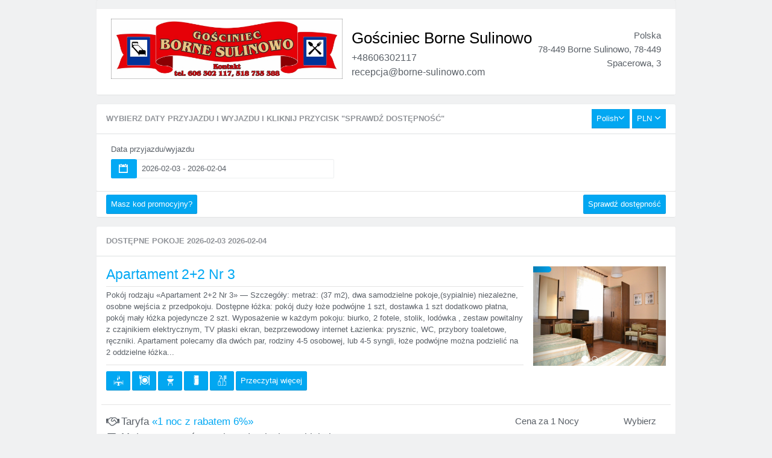

--- FILE ---
content_type: text/html; charset=UTF-8
request_url: https://book-borne-sulinowo.otelms.com/
body_size: 14077
content:

<!DOCTYPE html>
<html lang="en" class="coming-soon">
  <head>
    <meta charset="utf-8">
    <title>Moduł rezerwacji</title>
    <link rel="shortcut icon" href="/images/favicon.ico" type="image/x-icon">

    <meta http-equiv="X-UA-Compatible" content="IE=edge,chrome=1">
    <meta name="viewport" content="width=device-width, initial-scale=1.0, maximum-scale=1.0, minimum-scale=1.0, user-scalable=no">
    <meta name="apple-mobile-web-app-capable" content="yes">
    <meta name="apple-touch-fullscreen" content="yes">
    <meta name="description" content="">
    <meta name="author" content="">
	<link type="text/css" href="/css/assets_plus/mycss.css" rel="stylesheet">
  	<link href='https://fonts.googleapis.com/css?family=Open+Sans:300,400,600,700' rel='stylesheet' type='text/css'>
    <!-- <link type="text/css" href="/assets/plugins/iCheck/skins/minimal/blue.css" rel="stylesheet"> -->
    <link type="text/css" href="/assets/fonts/font-awesome/css/font-awesome.min.css" rel="stylesheet">
    <link type="text/css" href="/assets/fonts/ionicons/css/ionicons.min.css" rel="stylesheet">                <!-- Ion Icons -->
    <link type="text/css" href="/assets/css/styles.css" rel="stylesheet">
    <link href='https://fonts.googleapis.com/css?family=Asap:300,400,400italic,600,600italic,700' rel='stylesheet' type='text/css'>
    <script src="https://use.fontawesome.com/a089ba8003.js"></script>
    <link type="text/css" href="/css/assets_plus/lightbox.min.css" rel="stylesheet">
	<link type="text/css" href="/images/m-webfontkit/m-stylesheet.css" rel="stylesheet">
    <!-- HTML5 shim and Respond.js IE8 support of HTML5 elements and media queries. Placeholdr.js enables the placeholder attribute -->
    <!--[if lt IE 9]>
    <link type="text/css" href="/assets/css/ie8.css" rel="stylesheet">
    <script type="text/javascript" src="http://html5shim.googlecode.com/svn/trunk/html5.js"></script>
    <![endif]-->

    <!-- The following CSS are included as plugins and can be removed if unused-->
	<link type="text/css" href="/css/styles_new_m.css" rel="stylesheet">
    <link type="text/css" href="/css/styles_new_fl.css" rel="stylesheet">

	<!-- <link type="text/css" href="/assets/plugins/form-daterangepicker/daterangepicker-bs3.css" rel="stylesheet"> -->
	<link rel="stylesheet" type="text/css" href="https://cdn.jsdelivr.net/bootstrap.daterangepicker/2/daterangepicker.css" />
    <style>
	.w100{width:100%;}
	</style>
	
  </head>
  <body class="modul focused-form">
<!-- header -->
<div class="container" id="registration-form">

<!-- end header -->

	<div class="row">
		<div class="mw-960 m-0 modulef">


    
    

    
    <div class="panel panel-default alt">
				<div class="panel-body mt-15">
					<div class="col-md-12">
						<div class="logo-block float-left">
							<!--<a href="#" class="modul-logo text-left"><img class="mh-100" src="/assets/img/test-logo.png"></a>-->
                            <a href="/bookit_c2/step1" class="modul-logo text-left"><img class="mh-100" src="https://booking-hms-media.otelms.com/himages/10206_1_logo_original.jpg"></a>
						</div>
						<div class="hotel-info float-left">
							<h3 class="fs-26">Gościniec Borne Sulinowo</h3>
							<div>+48606302117</div>
							<div>recepcja@borne-sulinowo.com </div>
						</div>
						<div class="hotel-contact float-right text-right">
							<div>Polska<br>78-449 Borne Sulinowo, 78-449<br>Spacerowa, 3<br><a class="d0" target="_blank" href="https://">https://</a></div>
						</div>
					</div>
				</div>
			</div>


			<div class="panel panel-default alt">
				<div class="panel-heading">
					<h2>Wybierz daty przyjazdu i wyjazdu i kliknij przycisk "Sprawdź dostępność"</h2>
					<div class="panel-ctrls">
						<div class="btn-group">
							<div class="btn-group">
								<a href="#" class="btn btn-md btn-primary dropdown-toggle" data-toggle="dropdown">Polish<i class="caret"></i></a>
								<ul class="dropdown-menu" role="menu">
									
									<li><a role="menuitem" tabindex="-1" href="/bookit_c2/set_interface_language/eng">English</a></li>
									
									<li><a role="menuitem" tabindex="-1" href="/bookit_c2/set_interface_language/rus">Russian</a></li>
									
								</ul>
							</div>
						</div>
						<div class="btn-group">
							<div class="btn-group">
								<a href="#" class="btn btn-md btn-primary dropdown-toggle" data-toggle="dropdown">PLN <i class="caret"></i></a>
								<ul class="dropdown-menu" role="menu">
								
									<li><a role="menuitem" tabindex="-1" href="/Bookit_c2/set_interface_currency/840">USD</a></li>
								
									<li><a role="menuitem" tabindex="-1" href="/Bookit_c2/set_interface_currency/978">EUR</a></li>
								
									<li><a role="menuitem" tabindex="-1" href="/Bookit_c2/set_interface_currency/826">GBP</a></li>
								
									<li><a role="menuitem" tabindex="-1" href="/Bookit_c2/set_interface_currency/156">CNY</a></li>
								
									<li><a role="menuitem" tabindex="-1" href="/Bookit_c2/set_interface_currency/124">CAD</a></li>
								
									<li><a role="menuitem" tabindex="-1" href="/Bookit_c2/set_interface_currency/356">INR</a></li>
								
									<li><a role="menuitem" tabindex="-1" href="/Bookit_c2/set_interface_currency/392">JPY</a></li>
								
									<li><a role="menuitem" tabindex="-1" href="/Bookit_c2/set_interface_currency/643">RUB</a></li>
								
									<li><a role="menuitem" tabindex="-1" href="/Bookit_c2/set_interface_currency/949">TRY</a></li>
								
									<li><a role="menuitem" tabindex="-1" href="/Bookit_c2/set_interface_currency/933">BYN</a></li>
								
									<li><a role="menuitem" tabindex="-1" href="/Bookit_c2/set_interface_currency/980">UAH</a></li>
								
								</ul>
							</div>
						</div>
					</div>
				</div>
				<div class="panel-body">
					<form class="formf" id="search_frmdata" method="post" action="/bookit_c2/step1">
						<div class="form-group col-md-5 mb-5">
								<label>Data przyjazdu/wyjazdu</label>
							<div class="input-group">
								<span name="daterange1" class="input-group-addon bluef"><i
									class="ion-calendar"></i></span>
								<input type="text" class="form-control c_date_range" id="daterange" name="daterange" value="2026-02-03 00:00 - 2026-02-04 00:00">
							</div>
						</div>
						<!-- <div class="form-group col-md-1 mb-5">
							<label>Nocy</label>
							<input for="sutok" type="number" name="duration" value="1" class="form-control" id="sutok">
						</div>
						 -->
						 <!--
						<div class="form-group col-md-1 mb-5">
								<label><img class="svgicon1" src="/assets/img/babyicon5.svg" alt="">

                                </label>
								<select class="form-control" id="source" name="places">
									<option selected value="0">0</option><option value="1">1</option><option value="2">2</option><option value="3">3</option>
								</select>
						</div>
						<div class="form-group col-md-1 mb-5">
								<label><img class="svgicon1" src="/assets/img/babyicon4.svg" alt=""></label>
								<select class="form-control" id="selectHowChildren" name="babyplaces">
									<option selected value="0">0</option><option value="1">1</option><option value="2">2</option><option value="3">3</option>
								</select>
						</div>
						 --><!--
						<div class="form-group col-md-1 mb-5">
							<label>Ребенок 1</label>
							<input for="child" type="number" value="10" class="form-control" id="child">
						</div>
						<div class="form-group col-md-1 mb-5">
							<label>Ребенок 2</label>
							<input for="child" type="number" value="5" class="form-control" id="child">
						</div>-->
						<div class="clear"></div>
						<div id="collapse5" class="promo collapse pt-10">
							<div class="form-group">
								<div class="col-sm-4">
									<div class="input-group">
										<input type="text" placeholder="Kod promocyjny" name="discountpromocode" class="form-control" value="">
										<div class="input-group-btn">
											<button type="button" class="btn btn-primary submit_search_form">Użyj</button>
										</div>
									</div>
								</div>
							</div>
						</div>
					</form>
				</div>
				<div class="panel-footer">
					<div class="clearfix">
						<a class="btn btn-primary pull-left mw-85" data-toggle="collapse" data-parent="#accordion5" href="#collapse5">Masz kod promocyjny?</a>

						<a href="#" class="btn btn-primary pull-right mw-85 submit_search_form">Sprawdź dostępność</a>
					</div>
				</div>
			</div>

			<div class="panel panel-default alt">
				<div class="panel-heading">
					<h2>Dostępne pokoje 2026-02-03 2026-02-04</h2>
				</div>
				<div class="panel-body">
				<form class="formf" id="frmdata" name="frmdata" action="/bookit_c2/step1_post" method="post">
				
					<div class="row">
						<div class="col-md-9">
							<h3 class="mt-0 mb-5"><a data-toggle="collapse" data-parent="#accordion1" href="#collapse_2">Apartament 2+2 Nr 3</a></h3>
							<div class="linef pb-5"></div>
							<p>Pokój rodzaju «Apartament 2+2 Nr 3» — Szczegóły: metraż: (37 m2), dwa samodzielne pokoje,(sypialnie) niezależne, osobne wejścia z przedpokoju.
Dostępne łóżka: pokój duży łoże podwójne 1 szt, dostawka 1 szt dodatkowo płatna, pokój mały łóżka pojedyncze 2 szt.
Wyposażenie w każdym pokoju: biurko, 2 fotele, stolik, lodówka , zestaw powitalny z czajnikiem elektrycznym, TV płaski ekran, bezprzewodowy internet
Łazienka: prysznic, WC, przybory toaletowe, ręczniki.
Apartament polecamy dla dwóch par, rodziny 4-5 osobowej, lub 4-5 syngli, łoże podwójne można podzielić na 2 oddzielne łóżka...</p>
							<div class="linef pb-10"></div>
							<div class="mb10">
								
								<a data-toggle="collapse" data-parent="#accordion1" href="#collapse_2" class="btn btn-primary mr-3">
                                <span class="icon">
                                <i class="m-icon icon-dining-room-furniture"></i>
                                </span>
								
								<a data-toggle="collapse" data-parent="#accordion1" href="#collapse_2" class="btn btn-primary mr-3">
                                <span class="icon">
                                <i class="m-icon icon-food"></i>
                                </span>
								
								<a data-toggle="collapse" data-parent="#accordion1" href="#collapse_2" class="btn btn-primary mr-3">
                                <span class="icon">
                                <i class="m-icon icon-grill"></i>
                                </span>
								
								<a data-toggle="collapse" data-parent="#accordion1" href="#collapse_2" class="btn btn-primary mr-3">
                                <span class="icon">
                                <i class="m-icon icon-big-refrigerator-"></i>
                                </span>
								
								<a data-toggle="collapse" data-parent="#accordion1" href="#collapse_2" class="btn btn-primary mr-3">
                                <span class="icon">
                                <i class="m-icon2 icon-toiletries"></i>
                                </span>
								

								<a data-toggle="collapse" data-parent="#accordion1" href="#collapse_2" class="btn-primary btn mw-85">Przeczytaj więcej</a>


                                <!--
								<a data-toggle="collapse" data-parent="#accordion1" href="#collapse_2" class="btn btn-primary mr-3">
                                <span class="icon">
                                	<i class="m-icon2 icon-iconstatus1"></i>
                                </span>

                                </a>
								<a data-toggle="collapse" data-parent="#accordion1" href="#collapse_2" class="btn btn-primary mr-3">
                                <span class="icon">
                                	<i class="m-icon3 icon-iconstatus1"></i>
                                </span>

                                </a>
                                 -->
							</div>
						</div>
						<div class="col-md-3">
							<div class="ostalos ">{clt_left} 1 Wybierz</div>

                            <a href="#">
								<div class="outimgf">
									<div class="sliderinmod">
									  <div id="myCarouse2" class="carousel slide" data-ride="carousel">
									    <!-- Indicators -->
									    <ol class="carousel-indicators">
									    	
									      		<li data-target="#myCarouse{category_id}" data-slide-to="0" class="active"></li>
									      	
									      		<li data-target="#myCarouse{category_id}" data-slide-to="1" class=""></li>
									      	
									      		<li data-target="#myCarouse{category_id}" data-slide-to="2" class=""></li>
									      	
									      		<li data-target="#myCarouse{category_id}" data-slide-to="3" class=""></li>
									      	

									    </ol>

									    <!-- Wrapper for slides -->
									    <div class="carousel-inner">
									    	
									      <div class="item active">
									        <a class="example-image-link" data-title="" data-lightbox="example-set2" href="https://booking-hms-media.otelms.com/himages/10206_2_1_500.jpg"><img src="https://booking-hms-media.otelms.com/himages/10206_2_1_500.jpg" alt="{Name}" style="width:100%;"></a>
									        <div class="carousel-caption">
									        	<h3></h3>

									      	</div>
									      </div>
									      
									      <div class="item ">
									        <a class="example-image-link" data-title="" data-lightbox="example-set2" href="https://booking-hms-media.otelms.com/himages/10206_2_6_500.jpg"><img src="https://booking-hms-media.otelms.com/himages/10206_2_6_500.jpg" alt="{Name}" style="width:100%;"></a>
									        <div class="carousel-caption">
									        	<h3></h3>

									      	</div>
									      </div>
									      
									      <div class="item ">
									        <a class="example-image-link" data-title="" data-lightbox="example-set2" href="https://booking-hms-media.otelms.com/himages/10206_2_5_500.jpg"><img src="https://booking-hms-media.otelms.com/himages/10206_2_5_500.jpg" alt="{Name}" style="width:100%;"></a>
									        <div class="carousel-caption">
									        	<h3></h3>

									      	</div>
									      </div>
									      
									      <div class="item ">
									        <a class="example-image-link" data-title="" data-lightbox="example-set2" href="https://booking-hms-media.otelms.com/himages/10206_2_4_500.jpg"><img src="https://booking-hms-media.otelms.com/himages/10206_2_4_500.jpg" alt="{Name}" style="width:100%;"></a>
									        <div class="carousel-caption">
									        	<h3></h3>

									      	</div>
									      </div>
									      


									    </div>

									    <!-- Left and right controls -->
									    <a class="left carousel-control" href="#myCarouse2" data-slide="prev">
									      <span class="glyphicon glyphicon-chevron-left"></span>
									      <span class="sr-only">{clt_previous}</span>
									    </a>
									    <a class="right carousel-control" href="#myCarouse2" data-slide="next">
									      <span class="glyphicon glyphicon-chevron-right"></span>
									      <span class="sr-only">{clt_next}</span>
									    </a>
									  </div>
									</div>
								</div>
							</a>

					<!--		<a href="#"><div class="outimgf"><img class="imgf" src="/assets/img/otel.jpg"></div></a>-->
						</div>
						<div class="clear"></div>
						<div id="collapse_2" class="col-md-12 collapse pt-10">
							<b>Powierzchnia:</b> 37 m.kw.<br>
							<b>Obłożenie:</b> do 5 gości (4 na głównych miejscach + 1 na dodatkowym miejscu)<br>
							Szczegóły: metraż: (37 m2), dwa samodzielne pokoje,(sypialnie) niezależne, osobne wejścia z przedpokoju.
Dostępne łóżka: pokój duży łoże podwójne 1 szt, dostawka 1 szt dodatkowo płatna, pokój mały łóżka pojedyncze 2 szt.
Wyposażenie w każdym pokoju: biurko, 2 fotele, stolik, lodówka , zestaw powitalny z czajnikiem elektrycznym, TV płaski ekran, bezprzewodowy internet
Łazienka: prysznic, WC, przybory toaletowe, ręczniki.
Apartament polecamy dla dwóch par, rodziny 4-5 osobowej, lub 4-5 syngli, łoże podwójne można podzielić na 2 oddzielne łóżka...
							<div class="clear"></div>
							<div class="linef2"></div>

							
								<div class="detailsicons">
									<div class="col-md-12 mb20">
										<b>Kuchnia</b>
									</div>

                                	<div class="col-md-12">
									
									<div class="col-md-2">
									<div class="indetails">
                                    <img class="icons1" src="/assets/img/icons/dining-room-furniture.svg">
                                    Jadalnia na świeżym powietrzu
                                    </div>
									</div>
									
									<div class="col-md-2">
									<div class="indetails">
                                    <img class="icons1" src="/assets/img/icons/food.svg">
                                    Naczynia
                                    </div>
									</div>
									
									<div class="col-md-2">
									<div class="indetails">
                                    <img class="icons1" src="/assets/img/icons/grill.svg">
                                    Grill 
                                    </div>
									</div>
									
									<div class="col-md-2">
									<div class="indetails">
                                    <img class="icons1" src="/assets/img/icons/big-refrigerator-.svg">
                                    Lodówka 
                                    </div>
									</div>
									
                                    </div>
          <!--                          <div class="clear"></div>
                                    <div class="col-md-2"></div>-->
								</div>
							<div class="clear"></div>
							<div class="linef2"></div>

							
								<div class="detailsicons">
									<div class="col-md-12 mb20">
										<b>Łazienka</b>
									</div>

                                	<div class="col-md-12">
									
									<div class="col-md-2">
									<div class="indetails">
                                    <img class="icons1" src="/assets/img/icons/toiletries.svg">
                                    Produkty toaletowe
                                    </div>
									</div>
									
									<div class="col-md-2">
									<div class="indetails">
                                    <img class="icons1" src="/assets/img/icons/shower_b.svg">
                                    Prysznic
                                    </div>
									</div>
									
									<div class="col-md-2">
									<div class="indetails">
                                    <img class="icons1" src="/assets/img/icons/bath_b.svg">
                                    Prywatna łazienka
                                    </div>
									</div>
									
                                    </div>
          <!--                          <div class="clear"></div>
                                    <div class="col-md-2"></div>-->
								</div>
							<div class="clear"></div>
							<div class="linef2"></div>

							
								<div class="detailsicons">
									<div class="col-md-12 mb20">
										<b>Łóżka i pościel</b>
									</div>

                                	<div class="col-md-12">
									
									<div class="col-md-2">
									<div class="indetails">
                                    <img class="icons1" src="/assets/img/icons/hypoal.svg">
                                    Pościel hipoalergiczna
                                    </div>
									</div>
									
									<div class="col-md-2">
									<div class="indetails">
                                    <img class="icons1" src="/assets/img/icons/pillow1.svg">
                                    Poduszki hipoalergiczne
                                    </div>
									</div>
									
									<div class="col-md-2">
									<div class="indetails">
                                    <img class="icons1" src="/assets/img/icons/two-person-bed.svg">
                                    Pościel luksusowa
                                    </div>
									</div>
									
                                    </div>
          <!--                          <div class="clear"></div>
                                    <div class="col-md-2"></div>-->
								</div>
							<div class="clear"></div>
							<div class="linef2"></div>

							
								<div class="detailsicons">
									<div class="col-md-12 mb20">
										<b>Parametry pokoju</b>
									</div>

                                	<div class="col-md-12">
									
									<div class="col-md-2">
									<div class="indetails">
                                    <img class="icons1" src="/assets/img/icons/no-smoking-sign.svg">
                                    Pokój dla niepalących
                                    </div>
									</div>
									
									<div class="col-md-2">
									<div class="indetails">
                                    <img class="icons1" src="/assets/img/icons/livingroom-black-curtains.svg">
                                    Zasłona zaciemniająca
                                    </div>
									</div>
									
									<div class="col-md-2">
									<div class="indetails">
                                    <img class="icons1" src="/assets/img/icons/windows.svg">
                                    Otwierane okna
                                    </div>
									</div>
									
									<div class="col-md-2">
									<div class="indetails">
                                    <img class="icons1" src="/assets/img/icons/lockers.svg">
                                    Garderoba
                                    </div>
									</div>
									
									<div class="col-md-2">
									<div class="indetails">
                                    <img class="icons1" src="/assets/img/icons/restaurant-table-and-chairs.svg">
                                    Stoły i krzesła
                                    </div>
									</div>
									
									<div class="col-md-2">
									<div class="indetails">
                                    <img class="icons1" src="/assets/img/icons/hanger.svg">
                                    Wieszak na ubrania
                                    </div>
									</div>
									
                                    </div>
          <!--                          <div class="clear"></div>
                                    <div class="col-md-2"></div>-->
								</div>
							<div class="clear"></div>
							<div class="linef2"></div>

							
								<div class="detailsicons">
									<div class="col-md-12 mb20">
										<b>Sprzęt biznesowy</b>
									</div>

                                	<div class="col-md-12">
									
									<div class="col-md-2">
									<div class="indetails">
                                    <img class="icons1" src="/assets/img/icons/studio-desk-and-chair.svg">
                                    Biurko
                                    </div>
									</div>
									
                                    </div>
          <!--                          <div class="clear"></div>
                                    <div class="col-md-2"></div>-->
								</div>
							<div class="clear"></div>
							<div class="linef2"></div>

							
								<div class="detailsicons">
									<div class="col-md-12 mb20">
										<b>Internet i telefon</b>
									</div>

                                	<div class="col-md-12">
									
									<div class="col-md-2">
									<div class="indetails">
                                    <img class="icons1" src="/assets/img/icons/wifi2.svg">
                                    Wi-Fi
                                    </div>
									</div>
									
									<div class="col-md-2">
									<div class="indetails">
                                    <img class="icons1" src="/assets/img/icons/worldwide-transmissions.svg">
                                    Bezpłatny dostęp do szybkiego Internetu
                                    </div>
									</div>
									
									<div class="col-md-2">
									<div class="indetails">
                                    <img class="icons1" src="/assets/img/icons/int.svg">
                                    Dostęp do Internetu 
                                    </div>
									</div>
									
                                    </div>
          <!--                          <div class="clear"></div>
                                    <div class="col-md-2"></div>-->
								</div>
							<div class="clear"></div>
							<div class="linef2"></div>

							
								<div class="detailsicons">
									<div class="col-md-12 mb20">
										<b>Sprzęt klimatyczny</b>
									</div>

                                	<div class="col-md-12">
									
									<div class="col-md-2">
									<div class="indetails">
                                    <img class="icons1" src="/assets/img/icons/heating-black-tool.svg">
                                    Ogrzewanie
                                    </div>
									</div>
									
                                    </div>
          <!--                          <div class="clear"></div>
                                    <div class="col-md-2"></div>-->
								</div>
							<div class="clear"></div>
							<div class="linef2"></div>

							
								<div class="detailsicons">
									<div class="col-md-12 mb20">
										<b>Rozrywka</b>
									</div>

                                	<div class="col-md-12">
									
									<div class="col-md-2">
									<div class="indetails">
                                    <img class="icons1" src="/assets/img/icons/television-with-antenna.svg">
                                    Telewizja
                                    </div>
									</div>
									
                                    </div>
          <!--                          <div class="clear"></div>
                                    <div class="col-md-2"></div>-->
								</div>
							<div class="clear"></div>
							<div class="linef2"></div>

							
							</div>


						<div class="clear"></div>
						<div class="linef2"></div>


						
						<div class="col-md-6">
							<div class="title"><i class="fa fa-handshake-o"></i>Taryfa <a data-toggle="collapse" data-parent="#accordion2" href="#collapse_rate_desc_2_37">«1 noc z rabatem 6%»</a></div>
							<div id="collapse_rate_desc_2_37" class="col-md-12 collapse">
							<div class="linef5"></div>
							???
							<div class="linef5"></div>
							</div>
							<div class="title"><i class="fa fa-coffee"></i>Możesz zapytać o opcję wyżywienia w obiekcie noclegowym.</div>
							<div class="title"><i class="fa fa-window-close-o"></i><a data-toggle="collapse" data-parent="#accordion3" href="#collapse_rate_cancel_plicy_2_37">Zasady anulowania</a></div>
							<div id="collapse_rate_cancel_plicy_2_37" class="col-md-12 collapse">
							<div class="linef5"></div>
							Możesz zapytać o zasadach anulacji w obiekcie noclegowym.
							<div class="linef5"></div>
							</div>
							<div class="title fs-15"><i class="fa fa-money"></i>Opłata: <b>Zgodnie z regulaminem obiektu noclegowego</b></div>
						</div>
						<div class="col-md-6">
							<div class="col-md-12">


                                <table class="w100 price_st1">
                                	<tr>
                                    	<td>
											<div class="text-right fs-15 col-md-12">
                                            	Cena za 1 Nocy
                                            </div>
                                        </td>
                                    	<td>
                                        	<div class="text-right fs-15 col-md-12">
												Wybierz
                                            </div>
                                        </td>
                                    </tr>
                                    
                                	<tr>
                                    	<td>
								<div class="col-md-12">
									<div class="priceoldmod d0"><span class="old">0 PLN</span><span class="sale">0%</span></div>
									<div class="pricemod2"><img class="svgicon1 mpeople" src="/assets/img/babyicon5.svg" alt=""><span class='number_person'>4</span><!-- <i class="fa fa-rouble"></i> --> <span class="room_price" >451.00 PLN</span></div>
									<input type="hidden" id="hidden_price_0" name="hidden_price[0]" value="451">
								</div>
                                		</td>
                                        <td>


									<input type="hidden" name="room[0][ccforce]" value="0"/>
									<input type="hidden" name="room[0][ccamount_type]" value="1"/>
									<input type="hidden" name="room[0][ccamount]" value="0.00"/>

									<input type="hidden" name="room[0][amount]" value="451"/>
									<input type="hidden" name="room[0][add_places]" value="0"/>
                                <input type="hidden" name="room[0][category_id]" value="2"/>
                                <input type="hidden" name="room[0][rate_id]" value="37" />
                                <input type="hidden" name="room[0][name]" value="{name}" />
                                <input type="hidden" name="room[0][add_price]" value="{add_price}" />
										<div class="col-md-12 mt-5m">
										<input type="hidden" name="room[0][occupancy_places]" value="4">
											<select class="form-control mt-15 checkRoom" name="room[0][count]" occupancy_places="4" counter="0" cid="2" count_places="1">
												
												<option value="0">0</option>
												
												<option value="1">1</option>
												

											</select>
										</div>


                                        </td>
                                	</tr>
                                	
                                	<tr>
                                    	<td>
								<div class="col-md-12">
									<div class="priceoldmod d0"><span class="old">0 PLN</span><span class="sale">0%</span></div>
									<div class="pricemod2"><img class="svgicon1 mpeople" src="/assets/img/babyicon5.svg" alt=""><span class='number_person'>5</span><!-- <i class="fa fa-rouble"></i> --> <span class="room_price" >563.00 PLN</span></div>
									<input type="hidden" id="hidden_price_1" name="hidden_price[1]" value="563">
								</div>
                                		</td>
                                        <td>


									<input type="hidden" name="room[1][ccforce]" value="0"/>
									<input type="hidden" name="room[1][ccamount_type]" value="1"/>
									<input type="hidden" name="room[1][ccamount]" value="0.00"/>

									<input type="hidden" name="room[1][amount]" value="563"/>
									<input type="hidden" name="room[1][add_places]" value="0"/>
                                <input type="hidden" name="room[1][category_id]" value="2"/>
                                <input type="hidden" name="room[1][rate_id]" value="37" />
                                <input type="hidden" name="room[1][name]" value="{name}" />
                                <input type="hidden" name="room[1][add_price]" value="{add_price}" />
										<div class="col-md-12 mt-5m">
										<input type="hidden" name="room[1][occupancy_places]" value="5">
											<select class="form-control mt-15 checkRoom" name="room[1][count]" occupancy_places="5" counter="1" cid="2" count_places="1">
												
												<option value="0">0</option>
												
												<option value="1">1</option>
												

											</select>
										</div>


                                        </td>
                                	</tr>
                                	


                            	</table>
							</div>
						</div>
						<div class="clear"></div>
						<div class="linef2"></div>


						



					</div>
					
					<div class="row">
						<div class="col-md-9">
							<h3 class="mt-0 mb-5"><a data-toggle="collapse" data-parent="#accordion1" href="#collapse_3">Apartament 2+1 Nr 4</a></h3>
							<div class="linef pb-5"></div>
							<p>Pokój rodzaju «Apartament 2+1 Nr 4» — Szczegóły: metraż: (34 m2), dwa samodzielne  pokoje, (sypialnie) niezależne, osobne wejścia z przedpokoju.
Dostępne łóżka: pokój duży łoże podwójne 1 szt + 2 dostawki  płatne dodatkowo , pokój mały łóżko pojedyncze 1 szt 
Wyposażenie: biurko, krzesło, 2 fotele, stolik, lodówka, zestaw powitalny z czajnikiem elektrycznym, TV płaski ekran, bezprzewodowy internet
Łazienka: prysznic, WC, przybory toaletowe, ręczniki.
Apartament polecamy dla  rodziny  3-5-osobowej, lub 4-5 syngli, łoże podwójne można podzielić na 2 oddzielne łóżka.</p>
							<div class="linef pb-10"></div>
							<div class="mb10">
								
								<a data-toggle="collapse" data-parent="#accordion1" href="#collapse_3" class="btn btn-primary mr-3">
                                <span class="icon">
                                <i class="m-icon icon-dining-room-furniture"></i>
                                </span>
								
								<a data-toggle="collapse" data-parent="#accordion1" href="#collapse_3" class="btn btn-primary mr-3">
                                <span class="icon">
                                <i class="m-icon icon-food"></i>
                                </span>
								
								<a data-toggle="collapse" data-parent="#accordion1" href="#collapse_3" class="btn btn-primary mr-3">
                                <span class="icon">
                                <i class="m-icon icon-grill"></i>
                                </span>
								
								<a data-toggle="collapse" data-parent="#accordion1" href="#collapse_3" class="btn btn-primary mr-3">
                                <span class="icon">
                                <i class="m-icon icon-big-refrigerator-"></i>
                                </span>
								
								<a data-toggle="collapse" data-parent="#accordion1" href="#collapse_3" class="btn btn-primary mr-3">
                                <span class="icon">
                                <i class="m-icon2 icon-toiletries"></i>
                                </span>
								

								<a data-toggle="collapse" data-parent="#accordion1" href="#collapse_3" class="btn-primary btn mw-85">Przeczytaj więcej</a>


                                <!--
								<a data-toggle="collapse" data-parent="#accordion1" href="#collapse_3" class="btn btn-primary mr-3">
                                <span class="icon">
                                	<i class="m-icon2 icon-iconstatus1"></i>
                                </span>

                                </a>
								<a data-toggle="collapse" data-parent="#accordion1" href="#collapse_3" class="btn btn-primary mr-3">
                                <span class="icon">
                                	<i class="m-icon3 icon-iconstatus1"></i>
                                </span>

                                </a>
                                 -->
							</div>
						</div>
						<div class="col-md-3">
							<div class="ostalos ">{clt_left} 1 Wybierz</div>

                            <a href="#">
								<div class="outimgf">
									<div class="sliderinmod">
									  <div id="myCarouse3" class="carousel slide" data-ride="carousel">
									    <!-- Indicators -->
									    <ol class="carousel-indicators">
									    	
									      		<li data-target="#myCarouse{category_id}" data-slide-to="0" class="active"></li>
									      	
									      		<li data-target="#myCarouse{category_id}" data-slide-to="1" class=""></li>
									      	
									      		<li data-target="#myCarouse{category_id}" data-slide-to="2" class=""></li>
									      	
									      		<li data-target="#myCarouse{category_id}" data-slide-to="3" class=""></li>
									      	
									      		<li data-target="#myCarouse{category_id}" data-slide-to="4" class=""></li>
									      	

									    </ol>

									    <!-- Wrapper for slides -->
									    <div class="carousel-inner">
									    	
									      <div class="item active">
									        <a class="example-image-link" data-title="" data-lightbox="example-set3" href="https://booking-hms-media.otelms.com/himages/10206_3_1_500.jpg"><img src="https://booking-hms-media.otelms.com/himages/10206_3_1_500.jpg" alt="{Name}" style="width:100%;"></a>
									        <div class="carousel-caption">
									        	<h3></h3>

									      	</div>
									      </div>
									      
									      <div class="item ">
									        <a class="example-image-link" data-title="" data-lightbox="example-set3" href="https://booking-hms-media.otelms.com/himages/10206_3_2_500.jpg"><img src="https://booking-hms-media.otelms.com/himages/10206_3_2_500.jpg" alt="{Name}" style="width:100%;"></a>
									        <div class="carousel-caption">
									        	<h3></h3>

									      	</div>
									      </div>
									      
									      <div class="item ">
									        <a class="example-image-link" data-title="" data-lightbox="example-set3" href="https://booking-hms-media.otelms.com/himages/10206_3_3_500.jpg"><img src="https://booking-hms-media.otelms.com/himages/10206_3_3_500.jpg" alt="{Name}" style="width:100%;"></a>
									        <div class="carousel-caption">
									        	<h3></h3>

									      	</div>
									      </div>
									      
									      <div class="item ">
									        <a class="example-image-link" data-title="" data-lightbox="example-set3" href="https://booking-hms-media.otelms.com/himages/10206_3_4_500.jpg"><img src="https://booking-hms-media.otelms.com/himages/10206_3_4_500.jpg" alt="{Name}" style="width:100%;"></a>
									        <div class="carousel-caption">
									        	<h3></h3>

									      	</div>
									      </div>
									      
									      <div class="item ">
									        <a class="example-image-link" data-title="" data-lightbox="example-set3" href="https://booking-hms-media.otelms.com/himages/10206_3_9_500.jpg"><img src="https://booking-hms-media.otelms.com/himages/10206_3_9_500.jpg" alt="{Name}" style="width:100%;"></a>
									        <div class="carousel-caption">
									        	<h3></h3>

									      	</div>
									      </div>
									      


									    </div>

									    <!-- Left and right controls -->
									    <a class="left carousel-control" href="#myCarouse3" data-slide="prev">
									      <span class="glyphicon glyphicon-chevron-left"></span>
									      <span class="sr-only">{clt_previous}</span>
									    </a>
									    <a class="right carousel-control" href="#myCarouse3" data-slide="next">
									      <span class="glyphicon glyphicon-chevron-right"></span>
									      <span class="sr-only">{clt_next}</span>
									    </a>
									  </div>
									</div>
								</div>
							</a>

					<!--		<a href="#"><div class="outimgf"><img class="imgf" src="/assets/img/otel.jpg"></div></a>-->
						</div>
						<div class="clear"></div>
						<div id="collapse_3" class="col-md-12 collapse pt-10">
							<b>Powierzchnia:</b> 34 m.kw.<br>
							<b>Obłożenie:</b> do 5 gości (2 na głównych miejscach + 3 na dodatkowym miejscu)<br>
							Szczegóły: metraż: (34 m2), dwa samodzielne  pokoje, (sypialnie) niezależne, osobne wejścia z przedpokoju.
Dostępne łóżka: pokój duży łoże podwójne 1 szt + 2 dostawki  płatne dodatkowo , pokój mały łóżko pojedyncze 1 szt 
Wyposażenie: biurko, krzesło, 2 fotele, stolik, lodówka, zestaw powitalny z czajnikiem elektrycznym, TV płaski ekran, bezprzewodowy internet
Łazienka: prysznic, WC, przybory toaletowe, ręczniki.
Apartament polecamy dla  rodziny  3-5-osobowej, lub 4-5 syngli, łoże podwójne można podzielić na 2 oddzielne łóżka.
							<div class="clear"></div>
							<div class="linef2"></div>

							
								<div class="detailsicons">
									<div class="col-md-12 mb20">
										<b>Kuchnia</b>
									</div>

                                	<div class="col-md-12">
									
									<div class="col-md-2">
									<div class="indetails">
                                    <img class="icons1" src="/assets/img/icons/dining-room-furniture.svg">
                                    Jadalnia na świeżym powietrzu
                                    </div>
									</div>
									
									<div class="col-md-2">
									<div class="indetails">
                                    <img class="icons1" src="/assets/img/icons/food.svg">
                                    Naczynia
                                    </div>
									</div>
									
									<div class="col-md-2">
									<div class="indetails">
                                    <img class="icons1" src="/assets/img/icons/grill.svg">
                                    Grill 
                                    </div>
									</div>
									
									<div class="col-md-2">
									<div class="indetails">
                                    <img class="icons1" src="/assets/img/icons/big-refrigerator-.svg">
                                    Lodówka 
                                    </div>
									</div>
									
                                    </div>
          <!--                          <div class="clear"></div>
                                    <div class="col-md-2"></div>-->
								</div>
							<div class="clear"></div>
							<div class="linef2"></div>

							
								<div class="detailsicons">
									<div class="col-md-12 mb20">
										<b>Łazienka</b>
									</div>

                                	<div class="col-md-12">
									
									<div class="col-md-2">
									<div class="indetails">
                                    <img class="icons1" src="/assets/img/icons/toiletries.svg">
                                    Produkty toaletowe
                                    </div>
									</div>
									
									<div class="col-md-2">
									<div class="indetails">
                                    <img class="icons1" src="/assets/img/icons/shower_b.svg">
                                    Prysznic
                                    </div>
									</div>
									
									<div class="col-md-2">
									<div class="indetails">
                                    <img class="icons1" src="/assets/img/icons/bath_b.svg">
                                    Prywatna łazienka
                                    </div>
									</div>
									
                                    </div>
          <!--                          <div class="clear"></div>
                                    <div class="col-md-2"></div>-->
								</div>
							<div class="clear"></div>
							<div class="linef2"></div>

							
								<div class="detailsicons">
									<div class="col-md-12 mb20">
										<b>Łóżka i pościel</b>
									</div>

                                	<div class="col-md-12">
									
									<div class="col-md-2">
									<div class="indetails">
                                    <img class="icons1" src="/assets/img/icons/hypoal.svg">
                                    Pościel hipoalergiczna
                                    </div>
									</div>
									
									<div class="col-md-2">
									<div class="indetails">
                                    <img class="icons1" src="/assets/img/icons/pillow1.svg">
                                    Poduszki hipoalergiczne
                                    </div>
									</div>
									
									<div class="col-md-2">
									<div class="indetails">
                                    <img class="icons1" src="/assets/img/icons/two-person-bed.svg">
                                    Pościel luksusowa
                                    </div>
									</div>
									
                                    </div>
          <!--                          <div class="clear"></div>
                                    <div class="col-md-2"></div>-->
								</div>
							<div class="clear"></div>
							<div class="linef2"></div>

							
								<div class="detailsicons">
									<div class="col-md-12 mb20">
										<b>Parametry pokoju</b>
									</div>

                                	<div class="col-md-12">
									
									<div class="col-md-2">
									<div class="indetails">
                                    <img class="icons1" src="/assets/img/icons/no-smoking-sign.svg">
                                    Pokój dla niepalących
                                    </div>
									</div>
									
									<div class="col-md-2">
									<div class="indetails">
                                    <img class="icons1" src="/assets/img/icons/livingroom-black-curtains.svg">
                                    Zasłona zaciemniająca
                                    </div>
									</div>
									
									<div class="col-md-2">
									<div class="indetails">
                                    <img class="icons1" src="/assets/img/icons/windows.svg">
                                    Otwierane okna
                                    </div>
									</div>
									
									<div class="col-md-2">
									<div class="indetails">
                                    <img class="icons1" src="/assets/img/icons/lockers.svg">
                                    Garderoba
                                    </div>
									</div>
									
									<div class="col-md-2">
									<div class="indetails">
                                    <img class="icons1" src="/assets/img/icons/restaurant-table-and-chairs.svg">
                                    Stoły i krzesła
                                    </div>
									</div>
									
									<div class="col-md-2">
									<div class="indetails">
                                    <img class="icons1" src="/assets/img/icons/hanger.svg">
                                    Wieszak na ubrania
                                    </div>
									</div>
									
                                    </div>
          <!--                          <div class="clear"></div>
                                    <div class="col-md-2"></div>-->
								</div>
							<div class="clear"></div>
							<div class="linef2"></div>

							
								<div class="detailsicons">
									<div class="col-md-12 mb20">
										<b>Sprzęt biznesowy</b>
									</div>

                                	<div class="col-md-12">
									
									<div class="col-md-2">
									<div class="indetails">
                                    <img class="icons1" src="/assets/img/icons/studio-desk-and-chair.svg">
                                    Biurko
                                    </div>
									</div>
									
                                    </div>
          <!--                          <div class="clear"></div>
                                    <div class="col-md-2"></div>-->
								</div>
							<div class="clear"></div>
							<div class="linef2"></div>

							
								<div class="detailsicons">
									<div class="col-md-12 mb20">
										<b>Internet i telefon</b>
									</div>

                                	<div class="col-md-12">
									
									<div class="col-md-2">
									<div class="indetails">
                                    <img class="icons1" src="/assets/img/icons/wifi2.svg">
                                    Wi-Fi
                                    </div>
									</div>
									
									<div class="col-md-2">
									<div class="indetails">
                                    <img class="icons1" src="/assets/img/icons/worldwide-transmissions.svg">
                                    Bezpłatny dostęp do szybkiego Internetu
                                    </div>
									</div>
									
									<div class="col-md-2">
									<div class="indetails">
                                    <img class="icons1" src="/assets/img/icons/int.svg">
                                    Dostęp do Internetu 
                                    </div>
									</div>
									
                                    </div>
          <!--                          <div class="clear"></div>
                                    <div class="col-md-2"></div>-->
								</div>
							<div class="clear"></div>
							<div class="linef2"></div>

							
								<div class="detailsicons">
									<div class="col-md-12 mb20">
										<b>Sprzęt klimatyczny</b>
									</div>

                                	<div class="col-md-12">
									
									<div class="col-md-2">
									<div class="indetails">
                                    <img class="icons1" src="/assets/img/icons/heating-black-tool.svg">
                                    Ogrzewanie
                                    </div>
									</div>
									
                                    </div>
          <!--                          <div class="clear"></div>
                                    <div class="col-md-2"></div>-->
								</div>
							<div class="clear"></div>
							<div class="linef2"></div>

							
								<div class="detailsicons">
									<div class="col-md-12 mb20">
										<b>Rozrywka</b>
									</div>

                                	<div class="col-md-12">
									
									<div class="col-md-2">
									<div class="indetails">
                                    <img class="icons1" src="/assets/img/icons/television-with-antenna.svg">
                                    Telewizja
                                    </div>
									</div>
									
                                    </div>
          <!--                          <div class="clear"></div>
                                    <div class="col-md-2"></div>-->
								</div>
							<div class="clear"></div>
							<div class="linef2"></div>

							
							</div>


						<div class="clear"></div>
						<div class="linef2"></div>


						
						<div class="col-md-6">
							<div class="title"><i class="fa fa-handshake-o"></i>Taryfa <a data-toggle="collapse" data-parent="#accordion2" href="#collapse_rate_desc_3_37">«1 noc z rabatem 6%»</a></div>
							<div id="collapse_rate_desc_3_37" class="col-md-12 collapse">
							<div class="linef5"></div>
							???
							<div class="linef5"></div>
							</div>
							<div class="title"><i class="fa fa-coffee"></i>Możesz zapytać o opcję wyżywienia w obiekcie noclegowym.</div>
							<div class="title"><i class="fa fa-window-close-o"></i><a data-toggle="collapse" data-parent="#accordion3" href="#collapse_rate_cancel_plicy_3_37">Zasady anulowania</a></div>
							<div id="collapse_rate_cancel_plicy_3_37" class="col-md-12 collapse">
							<div class="linef5"></div>
							Możesz zapytać o zasadach anulacji w obiekcie noclegowym.
							<div class="linef5"></div>
							</div>
							<div class="title fs-15"><i class="fa fa-money"></i>Opłata: <b>Zgodnie z regulaminem obiektu noclegowego</b></div>
						</div>
						<div class="col-md-6">
							<div class="col-md-12">


                                <table class="w100 price_st1">
                                	<tr>
                                    	<td>
											<div class="text-right fs-15 col-md-12">
                                            	Cena za 1 Nocy
                                            </div>
                                        </td>
                                    	<td>
                                        	<div class="text-right fs-15 col-md-12">
												Wybierz
                                            </div>
                                        </td>
                                    </tr>
                                    
                                	<tr>
                                    	<td>
								<div class="col-md-12">
									<div class="priceoldmod d0"><span class="old">0 PLN</span><span class="sale">0%</span></div>
									<div class="pricemod2"> <img class="svgicon1 mpeople" src="/assets/img/babyicon5.svg" alt=""> <img class="svgicon1 mpeople" src="/assets/img/babyicon5.svg" alt=""> <img class="svgicon1 mpeople" src="/assets/img/babyicon5.svg" alt=""> <!-- <i class="fa fa-rouble"></i> --> <span class="room_price" >338.00 PLN</span></div>
									<input type="hidden" id="hidden_price_2" name="hidden_price[2]" value="338">
								</div>
                                		</td>
                                        <td>


									<input type="hidden" name="room[2][ccforce]" value="0"/>
									<input type="hidden" name="room[2][ccamount_type]" value="1"/>
									<input type="hidden" name="room[2][ccamount]" value="0.00"/>

									<input type="hidden" name="room[2][amount]" value="338"/>
									<input type="hidden" name="room[2][add_places]" value="0"/>
                                <input type="hidden" name="room[2][category_id]" value="3"/>
                                <input type="hidden" name="room[2][rate_id]" value="37" />
                                <input type="hidden" name="room[2][name]" value="{name}" />
                                <input type="hidden" name="room[2][add_price]" value="{add_price}" />
										<div class="col-md-12 mt-5m">
										<input type="hidden" name="room[2][occupancy_places]" value="3">
											<select class="form-control mt-15 checkRoom" name="room[2][count]" occupancy_places="3" counter="2" cid="3" count_places="1">
												
												<option value="0">0</option>
												
												<option value="1">1</option>
												

											</select>
										</div>


                                        </td>
                                	</tr>
                                	
                                	<tr>
                                    	<td>
								<div class="col-md-12">
									<div class="priceoldmod d0"><span class="old">0 PLN</span><span class="sale">0%</span></div>
									<div class="pricemod2"><img class="svgicon1 mpeople" src="/assets/img/babyicon5.svg" alt=""><span class='number_person'>4</span><!-- <i class="fa fa-rouble"></i> --> <span class="room_price" >450.00 PLN</span></div>
									<input type="hidden" id="hidden_price_3" name="hidden_price[3]" value="450">
								</div>
                                		</td>
                                        <td>


									<input type="hidden" name="room[3][ccforce]" value="0"/>
									<input type="hidden" name="room[3][ccamount_type]" value="1"/>
									<input type="hidden" name="room[3][ccamount]" value="0.00"/>

									<input type="hidden" name="room[3][amount]" value="450"/>
									<input type="hidden" name="room[3][add_places]" value="0"/>
                                <input type="hidden" name="room[3][category_id]" value="3"/>
                                <input type="hidden" name="room[3][rate_id]" value="37" />
                                <input type="hidden" name="room[3][name]" value="{name}" />
                                <input type="hidden" name="room[3][add_price]" value="{add_price}" />
										<div class="col-md-12 mt-5m">
										<input type="hidden" name="room[3][occupancy_places]" value="4">
											<select class="form-control mt-15 checkRoom" name="room[3][count]" occupancy_places="4" counter="3" cid="3" count_places="1">
												
												<option value="0">0</option>
												
												<option value="1">1</option>
												

											</select>
										</div>


                                        </td>
                                	</tr>
                                	
                                	<tr>
                                    	<td>
								<div class="col-md-12">
									<div class="priceoldmod d0"><span class="old">0 PLN</span><span class="sale">0%</span></div>
									<div class="pricemod2"><img class="svgicon1 mpeople" src="/assets/img/babyicon5.svg" alt=""><span class='number_person'>5</span><!-- <i class="fa fa-rouble"></i> --> <span class="room_price" >562.00 PLN</span></div>
									<input type="hidden" id="hidden_price_4" name="hidden_price[4]" value="562">
								</div>
                                		</td>
                                        <td>


									<input type="hidden" name="room[4][ccforce]" value="0"/>
									<input type="hidden" name="room[4][ccamount_type]" value="1"/>
									<input type="hidden" name="room[4][ccamount]" value="0.00"/>

									<input type="hidden" name="room[4][amount]" value="562"/>
									<input type="hidden" name="room[4][add_places]" value="0"/>
                                <input type="hidden" name="room[4][category_id]" value="3"/>
                                <input type="hidden" name="room[4][rate_id]" value="37" />
                                <input type="hidden" name="room[4][name]" value="{name}" />
                                <input type="hidden" name="room[4][add_price]" value="{add_price}" />
										<div class="col-md-12 mt-5m">
										<input type="hidden" name="room[4][occupancy_places]" value="5">
											<select class="form-control mt-15 checkRoom" name="room[4][count]" occupancy_places="5" counter="4" cid="3" count_places="1">
												
												<option value="0">0</option>
												
												<option value="1">1</option>
												

											</select>
										</div>


                                        </td>
                                	</tr>
                                	


                            	</table>
							</div>
						</div>
						<div class="clear"></div>
						<div class="linef2"></div>


						
						<div class="col-md-6">
							<div class="title"><i class="fa fa-handshake-o"></i>Taryfa <a data-toggle="collapse" data-parent="#accordion2" href="#collapse_rate_desc_3_43">«1 noc z rabatem 6% - 2 osoby»</a></div>
							<div id="collapse_rate_desc_3_43" class="col-md-12 collapse">
							<div class="linef5"></div>
							???
							<div class="linef5"></div>
							</div>
							<div class="title"><i class="fa fa-coffee"></i>Możesz zapytać o opcję wyżywienia w obiekcie noclegowym.</div>
							<div class="title"><i class="fa fa-window-close-o"></i><a data-toggle="collapse" data-parent="#accordion3" href="#collapse_rate_cancel_plicy_3_43">Zasady anulowania</a></div>
							<div id="collapse_rate_cancel_plicy_3_43" class="col-md-12 collapse">
							<div class="linef5"></div>
							Możesz zapytać o zasadach anulacji w obiekcie noclegowym.
							<div class="linef5"></div>
							</div>
							<div class="title fs-15"><i class="fa fa-money"></i>Opłata: <b>Zgodnie z regulaminem obiektu noclegowego</b></div>
						</div>
						<div class="col-md-6">
							<div class="col-md-12">


                                <table class="w100 price_st1">
                                	<tr>
                                    	<td>
											<div class="text-right fs-15 col-md-12">
                                            	Cena za 1 Nocy
                                            </div>
                                        </td>
                                    	<td>
                                        	<div class="text-right fs-15 col-md-12">
												Wybierz
                                            </div>
                                        </td>
                                    </tr>
                                    
                                	<tr>
                                    	<td>
								<div class="col-md-12">
									<div class="priceoldmod d0"><span class="old">0 PLN</span><span class="sale">0%</span></div>
									<div class="pricemod2"> <img class="svgicon1 mpeople" src="/assets/img/babyicon5.svg" alt=""> <img class="svgicon1 mpeople" src="/assets/img/babyicon5.svg" alt=""> <!-- <i class="fa fa-rouble"></i> --> <span class="room_price" >291.00 PLN</span></div>
									<input type="hidden" id="hidden_price_5" name="hidden_price[5]" value="291">
								</div>
                                		</td>
                                        <td>


									<input type="hidden" name="room[5][ccforce]" value="0"/>
									<input type="hidden" name="room[5][ccamount_type]" value="1"/>
									<input type="hidden" name="room[5][ccamount]" value="0.00"/>

									<input type="hidden" name="room[5][amount]" value="291"/>
									<input type="hidden" name="room[5][add_places]" value="0"/>
                                <input type="hidden" name="room[5][category_id]" value="3"/>
                                <input type="hidden" name="room[5][rate_id]" value="43" />
                                <input type="hidden" name="room[5][name]" value="{name}" />
                                <input type="hidden" name="room[5][add_price]" value="{add_price}" />
										<div class="col-md-12 mt-5m">
										<input type="hidden" name="room[5][occupancy_places]" value="2">
											<select class="form-control mt-15 checkRoom" name="room[5][count]" occupancy_places="2" counter="5" cid="3" count_places="1">
												
												<option value="0">0</option>
												
												<option value="1">1</option>
												

											</select>
										</div>


                                        </td>
                                	</tr>
                                	


                            	</table>
							</div>
						</div>
						<div class="clear"></div>
						<div class="linef2"></div>


						



					</div>
					
					<div class="row">
						<div class="col-md-9">
							<h3 class="mt-0 mb-5"><a data-toggle="collapse" data-parent="#accordion1" href="#collapse_5">Pokój 2-osobowy Lux  Nr 6</a></h3>
							<div class="linef pb-5"></div>
							<p>Pokój rodzaju «Pokój 2-osobowy Lux  Nr 6» — ...Szczegóły: metraż: (23 m2),
Dostępne łóżka: łoże podwójne 1 szt + 1 dostawka, płatna dodatkowo.
Wyposażenie: biurko, krzesło, 2 fotele, stolik, lodówka, zestaw powitalny z czajnikiem elektrycznym, TV płaski ekran, bezprzewodowy internet
Łazienka: prysznic, WC, przybory toaletowe, ręczniki. Pokój polecamy dla pary, rodziny 3-osobowej, lub 2-3 syngli, łoże podwójne można podzielić na 2 oddzielne łóżka.</p>
							<div class="linef pb-10"></div>
							<div class="mb10">
								
								<a data-toggle="collapse" data-parent="#accordion1" href="#collapse_5" class="btn btn-primary mr-3">
                                <span class="icon">
                                <i class="m-icon icon-dining-room-furniture"></i>
                                </span>
								
								<a data-toggle="collapse" data-parent="#accordion1" href="#collapse_5" class="btn btn-primary mr-3">
                                <span class="icon">
                                <i class="m-icon icon-food"></i>
                                </span>
								
								<a data-toggle="collapse" data-parent="#accordion1" href="#collapse_5" class="btn btn-primary mr-3">
                                <span class="icon">
                                <i class="m-icon icon-grill"></i>
                                </span>
								
								<a data-toggle="collapse" data-parent="#accordion1" href="#collapse_5" class="btn btn-primary mr-3">
                                <span class="icon">
                                <i class="m-icon icon-big-refrigerator-"></i>
                                </span>
								
								<a data-toggle="collapse" data-parent="#accordion1" href="#collapse_5" class="btn btn-primary mr-3">
                                <span class="icon">
                                <i class="m-icon2 icon-toiletries"></i>
                                </span>
								

								<a data-toggle="collapse" data-parent="#accordion1" href="#collapse_5" class="btn-primary btn mw-85">Przeczytaj więcej</a>


                                <!--
								<a data-toggle="collapse" data-parent="#accordion1" href="#collapse_5" class="btn btn-primary mr-3">
                                <span class="icon">
                                	<i class="m-icon2 icon-iconstatus1"></i>
                                </span>

                                </a>
								<a data-toggle="collapse" data-parent="#accordion1" href="#collapse_5" class="btn btn-primary mr-3">
                                <span class="icon">
                                	<i class="m-icon3 icon-iconstatus1"></i>
                                </span>

                                </a>
                                 -->
							</div>
						</div>
						<div class="col-md-3">
							<div class="ostalos ">{clt_left} 1 Wybierz</div>

                            <a href="#">
								<div class="outimgf">
									<div class="sliderinmod">
									  <div id="myCarouse5" class="carousel slide" data-ride="carousel">
									    <!-- Indicators -->
									    <ol class="carousel-indicators">
									    	
									      		<li data-target="#myCarouse{category_id}" data-slide-to="0" class="active"></li>
									      	
									      		<li data-target="#myCarouse{category_id}" data-slide-to="1" class=""></li>
									      	
									      		<li data-target="#myCarouse{category_id}" data-slide-to="2" class=""></li>
									      	
									      		<li data-target="#myCarouse{category_id}" data-slide-to="3" class=""></li>
									      	
									      		<li data-target="#myCarouse{category_id}" data-slide-to="4" class=""></li>
									      	

									    </ol>

									    <!-- Wrapper for slides -->
									    <div class="carousel-inner">
									    	
									      <div class="item active">
									        <a class="example-image-link" data-title="" data-lightbox="example-set5" href="https://booking-hms-media.otelms.com/himages/10206_5_1_500.jpg"><img src="https://booking-hms-media.otelms.com/himages/10206_5_1_500.jpg" alt="{Name}" style="width:100%;"></a>
									        <div class="carousel-caption">
									        	<h3></h3>

									      	</div>
									      </div>
									      
									      <div class="item ">
									        <a class="example-image-link" data-title="" data-lightbox="example-set5" href="https://booking-hms-media.otelms.com/himages/10206_5_2_500.jpg"><img src="https://booking-hms-media.otelms.com/himages/10206_5_2_500.jpg" alt="{Name}" style="width:100%;"></a>
									        <div class="carousel-caption">
									        	<h3></h3>

									      	</div>
									      </div>
									      
									      <div class="item ">
									        <a class="example-image-link" data-title="" data-lightbox="example-set5" href="https://booking-hms-media.otelms.com/himages/10206_5_3_500.jpg"><img src="https://booking-hms-media.otelms.com/himages/10206_5_3_500.jpg" alt="{Name}" style="width:100%;"></a>
									        <div class="carousel-caption">
									        	<h3></h3>

									      	</div>
									      </div>
									      
									      <div class="item ">
									        <a class="example-image-link" data-title="" data-lightbox="example-set5" href="https://booking-hms-media.otelms.com/himages/10206_5_4_500.jpg"><img src="https://booking-hms-media.otelms.com/himages/10206_5_4_500.jpg" alt="{Name}" style="width:100%;"></a>
									        <div class="carousel-caption">
									        	<h3></h3>

									      	</div>
									      </div>
									      
									      <div class="item ">
									        <a class="example-image-link" data-title="" data-lightbox="example-set5" href="https://booking-hms-media.otelms.com/himages/10206_5_5_500.jpg"><img src="https://booking-hms-media.otelms.com/himages/10206_5_5_500.jpg" alt="{Name}" style="width:100%;"></a>
									        <div class="carousel-caption">
									        	<h3></h3>

									      	</div>
									      </div>
									      


									    </div>

									    <!-- Left and right controls -->
									    <a class="left carousel-control" href="#myCarouse5" data-slide="prev">
									      <span class="glyphicon glyphicon-chevron-left"></span>
									      <span class="sr-only">{clt_previous}</span>
									    </a>
									    <a class="right carousel-control" href="#myCarouse5" data-slide="next">
									      <span class="glyphicon glyphicon-chevron-right"></span>
									      <span class="sr-only">{clt_next}</span>
									    </a>
									  </div>
									</div>
								</div>
							</a>

					<!--		<a href="#"><div class="outimgf"><img class="imgf" src="/assets/img/otel.jpg"></div></a>-->
						</div>
						<div class="clear"></div>
						<div id="collapse_5" class="col-md-12 collapse pt-10">
							<b>Powierzchnia:</b> 23 m.kw.<br>
							<b>Obłożenie:</b> do 3 gości (2 na głównych miejscach + 1 na dodatkowym miejscu)<br>
							...Szczegóły: metraż: (23 m2),
Dostępne łóżka: łoże podwójne 1 szt + 1 dostawka, płatna dodatkowo.
Wyposażenie: biurko, krzesło, 2 fotele, stolik, lodówka, zestaw powitalny z czajnikiem elektrycznym, TV płaski ekran, bezprzewodowy internet
Łazienka: prysznic, WC, przybory toaletowe, ręczniki. Pokój polecamy dla pary, rodziny 3-osobowej, lub 2-3 syngli, łoże podwójne można podzielić na 2 oddzielne łóżka.
							<div class="clear"></div>
							<div class="linef2"></div>

							
								<div class="detailsicons">
									<div class="col-md-12 mb20">
										<b>Kuchnia</b>
									</div>

                                	<div class="col-md-12">
									
									<div class="col-md-2">
									<div class="indetails">
                                    <img class="icons1" src="/assets/img/icons/dining-room-furniture.svg">
                                    Jadalnia na świeżym powietrzu
                                    </div>
									</div>
									
									<div class="col-md-2">
									<div class="indetails">
                                    <img class="icons1" src="/assets/img/icons/food.svg">
                                    Naczynia
                                    </div>
									</div>
									
									<div class="col-md-2">
									<div class="indetails">
                                    <img class="icons1" src="/assets/img/icons/grill.svg">
                                    Grill 
                                    </div>
									</div>
									
									<div class="col-md-2">
									<div class="indetails">
                                    <img class="icons1" src="/assets/img/icons/big-refrigerator-.svg">
                                    Lodówka 
                                    </div>
									</div>
									
                                    </div>
          <!--                          <div class="clear"></div>
                                    <div class="col-md-2"></div>-->
								</div>
							<div class="clear"></div>
							<div class="linef2"></div>

							
								<div class="detailsicons">
									<div class="col-md-12 mb20">
										<b>Łazienka</b>
									</div>

                                	<div class="col-md-12">
									
									<div class="col-md-2">
									<div class="indetails">
                                    <img class="icons1" src="/assets/img/icons/toiletries.svg">
                                    Produkty toaletowe
                                    </div>
									</div>
									
									<div class="col-md-2">
									<div class="indetails">
                                    <img class="icons1" src="/assets/img/icons/shower_b.svg">
                                    Prysznic
                                    </div>
									</div>
									
									<div class="col-md-2">
									<div class="indetails">
                                    <img class="icons1" src="/assets/img/icons/bath_b.svg">
                                    Prywatna łazienka
                                    </div>
									</div>
									
                                    </div>
          <!--                          <div class="clear"></div>
                                    <div class="col-md-2"></div>-->
								</div>
							<div class="clear"></div>
							<div class="linef2"></div>

							
								<div class="detailsicons">
									<div class="col-md-12 mb20">
										<b>Łóżka i pościel</b>
									</div>

                                	<div class="col-md-12">
									
									<div class="col-md-2">
									<div class="indetails">
                                    <img class="icons1" src="/assets/img/icons/hypoal.svg">
                                    Pościel hipoalergiczna
                                    </div>
									</div>
									
									<div class="col-md-2">
									<div class="indetails">
                                    <img class="icons1" src="/assets/img/icons/pillow1.svg">
                                    Poduszki hipoalergiczne
                                    </div>
									</div>
									
									<div class="col-md-2">
									<div class="indetails">
                                    <img class="icons1" src="/assets/img/icons/two-person-bed.svg">
                                    Pościel luksusowa
                                    </div>
									</div>
									
                                    </div>
          <!--                          <div class="clear"></div>
                                    <div class="col-md-2"></div>-->
								</div>
							<div class="clear"></div>
							<div class="linef2"></div>

							
								<div class="detailsicons">
									<div class="col-md-12 mb20">
										<b>Parametry pokoju</b>
									</div>

                                	<div class="col-md-12">
									
									<div class="col-md-2">
									<div class="indetails">
                                    <img class="icons1" src="/assets/img/icons/no-smoking-sign.svg">
                                    Pokój dla niepalących
                                    </div>
									</div>
									
									<div class="col-md-2">
									<div class="indetails">
                                    <img class="icons1" src="/assets/img/icons/livingroom-black-curtains.svg">
                                    Zasłona zaciemniająca
                                    </div>
									</div>
									
									<div class="col-md-2">
									<div class="indetails">
                                    <img class="icons1" src="/assets/img/icons/windows.svg">
                                    Otwierane okna
                                    </div>
									</div>
									
									<div class="col-md-2">
									<div class="indetails">
                                    <img class="icons1" src="/assets/img/icons/lockers.svg">
                                    Garderoba
                                    </div>
									</div>
									
									<div class="col-md-2">
									<div class="indetails">
                                    <img class="icons1" src="/assets/img/icons/restaurant-table-and-chairs.svg">
                                    Stoły i krzesła
                                    </div>
									</div>
									
									<div class="col-md-2">
									<div class="indetails">
                                    <img class="icons1" src="/assets/img/icons/hanger.svg">
                                    Wieszak na ubrania
                                    </div>
									</div>
									
                                    </div>
          <!--                          <div class="clear"></div>
                                    <div class="col-md-2"></div>-->
								</div>
							<div class="clear"></div>
							<div class="linef2"></div>

							
								<div class="detailsicons">
									<div class="col-md-12 mb20">
										<b>Sprzęt biznesowy</b>
									</div>

                                	<div class="col-md-12">
									
									<div class="col-md-2">
									<div class="indetails">
                                    <img class="icons1" src="/assets/img/icons/studio-desk-and-chair.svg">
                                    Biurko
                                    </div>
									</div>
									
                                    </div>
          <!--                          <div class="clear"></div>
                                    <div class="col-md-2"></div>-->
								</div>
							<div class="clear"></div>
							<div class="linef2"></div>

							
								<div class="detailsicons">
									<div class="col-md-12 mb20">
										<b>Internet i telefon</b>
									</div>

                                	<div class="col-md-12">
									
									<div class="col-md-2">
									<div class="indetails">
                                    <img class="icons1" src="/assets/img/icons/wifi2.svg">
                                    Wi-Fi
                                    </div>
									</div>
									
									<div class="col-md-2">
									<div class="indetails">
                                    <img class="icons1" src="/assets/img/icons/worldwide-transmissions.svg">
                                    Bezpłatny dostęp do szybkiego Internetu
                                    </div>
									</div>
									
									<div class="col-md-2">
									<div class="indetails">
                                    <img class="icons1" src="/assets/img/icons/int.svg">
                                    Dostęp do Internetu 
                                    </div>
									</div>
									
                                    </div>
          <!--                          <div class="clear"></div>
                                    <div class="col-md-2"></div>-->
								</div>
							<div class="clear"></div>
							<div class="linef2"></div>

							
								<div class="detailsicons">
									<div class="col-md-12 mb20">
										<b>Sprzęt klimatyczny</b>
									</div>

                                	<div class="col-md-12">
									
									<div class="col-md-2">
									<div class="indetails">
                                    <img class="icons1" src="/assets/img/icons/heating-black-tool.svg">
                                    Ogrzewanie
                                    </div>
									</div>
									
                                    </div>
          <!--                          <div class="clear"></div>
                                    <div class="col-md-2"></div>-->
								</div>
							<div class="clear"></div>
							<div class="linef2"></div>

							
								<div class="detailsicons">
									<div class="col-md-12 mb20">
										<b>Rozrywka</b>
									</div>

                                	<div class="col-md-12">
									
									<div class="col-md-2">
									<div class="indetails">
                                    <img class="icons1" src="/assets/img/icons/television-with-antenna.svg">
                                    Telewizja
                                    </div>
									</div>
									
                                    </div>
          <!--                          <div class="clear"></div>
                                    <div class="col-md-2"></div>-->
								</div>
							<div class="clear"></div>
							<div class="linef2"></div>

							
							</div>


						<div class="clear"></div>
						<div class="linef2"></div>


						
						<div class="col-md-6">
							<div class="title"><i class="fa fa-handshake-o"></i>Taryfa <a data-toggle="collapse" data-parent="#accordion2" href="#collapse_rate_desc_5_37">«1 noc z rabatem 6%»</a></div>
							<div id="collapse_rate_desc_5_37" class="col-md-12 collapse">
							<div class="linef5"></div>
							???
							<div class="linef5"></div>
							</div>
							<div class="title"><i class="fa fa-coffee"></i>Możesz zapytać o opcję wyżywienia w obiekcie noclegowym.</div>
							<div class="title"><i class="fa fa-window-close-o"></i><a data-toggle="collapse" data-parent="#accordion3" href="#collapse_rate_cancel_plicy_5_37">Zasady anulowania</a></div>
							<div id="collapse_rate_cancel_plicy_5_37" class="col-md-12 collapse">
							<div class="linef5"></div>
							Możesz zapytać o zasadach anulacji w obiekcie noclegowym.
							<div class="linef5"></div>
							</div>
							<div class="title fs-15"><i class="fa fa-money"></i>Opłata: <b>Zgodnie z regulaminem obiektu noclegowego</b></div>
						</div>
						<div class="col-md-6">
							<div class="col-md-12">


                                <table class="w100 price_st1">
                                	<tr>
                                    	<td>
											<div class="text-right fs-15 col-md-12">
                                            	Cena za 1 Nocy
                                            </div>
                                        </td>
                                    	<td>
                                        	<div class="text-right fs-15 col-md-12">
												Wybierz
                                            </div>
                                        </td>
                                    </tr>
                                    
                                	<tr>
                                    	<td>
								<div class="col-md-12">
									<div class="priceoldmod d0"><span class="old">0 PLN</span><span class="sale">0%</span></div>
									<div class="pricemod2"> <img class="svgicon1 mpeople" src="/assets/img/babyicon5.svg" alt=""> <img class="svgicon1 mpeople" src="/assets/img/babyicon5.svg" alt=""> <!-- <i class="fa fa-rouble"></i> --> <span class="room_price" >235.00 PLN</span></div>
									<input type="hidden" id="hidden_price_8" name="hidden_price[8]" value="235">
								</div>
                                		</td>
                                        <td>


									<input type="hidden" name="room[8][ccforce]" value="0"/>
									<input type="hidden" name="room[8][ccamount_type]" value="1"/>
									<input type="hidden" name="room[8][ccamount]" value="0.00"/>

									<input type="hidden" name="room[8][amount]" value="235"/>
									<input type="hidden" name="room[8][add_places]" value="0"/>
                                <input type="hidden" name="room[8][category_id]" value="5"/>
                                <input type="hidden" name="room[8][rate_id]" value="37" />
                                <input type="hidden" name="room[8][name]" value="{name}" />
                                <input type="hidden" name="room[8][add_price]" value="{add_price}" />
										<div class="col-md-12 mt-5m">
										<input type="hidden" name="room[8][occupancy_places]" value="2">
											<select class="form-control mt-15 checkRoom" name="room[8][count]" occupancy_places="2" counter="8" cid="5" count_places="1">
												
												<option value="0">0</option>
												
												<option value="1">1</option>
												

											</select>
										</div>


                                        </td>
                                	</tr>
                                	
                                	<tr>
                                    	<td>
								<div class="col-md-12">
									<div class="priceoldmod d0"><span class="old">0 PLN</span><span class="sale">0%</span></div>
									<div class="pricemod2"> <img class="svgicon1 mpeople" src="/assets/img/babyicon5.svg" alt=""> <img class="svgicon1 mpeople" src="/assets/img/babyicon5.svg" alt="">  <span class="plusm">+</span> <img class="svgicon1 mpeople" src="/assets/img/babyicon5.svg" alt=""> <!-- <i class="fa fa-rouble"></i> --> <span class="room_price" >352.00 PLN</span></div>
									<input type="hidden" id="hidden_price_9" name="hidden_price[9]" value="352">
								</div>
                                		</td>
                                        <td>


									<input type="hidden" name="room[9][ccforce]" value="0"/>
									<input type="hidden" name="room[9][ccamount_type]" value="1"/>
									<input type="hidden" name="room[9][ccamount]" value="0.00"/>

									<input type="hidden" name="room[9][amount]" value="352"/>
									<input type="hidden" name="room[9][add_places]" value="0"/>
                                <input type="hidden" name="room[9][category_id]" value="5"/>
                                <input type="hidden" name="room[9][rate_id]" value="37" />
                                <input type="hidden" name="room[9][name]" value="{name}" />
                                <input type="hidden" name="room[9][add_price]" value="{add_price}" />
										<div class="col-md-12 mt-5m">
										<input type="hidden" name="room[9][occupancy_places]" value="3">
											<select class="form-control mt-15 checkRoom" name="room[9][count]" occupancy_places="3" counter="9" cid="5" count_places="1">
												
												<option value="0">0</option>
												
												<option value="1">1</option>
												

											</select>
										</div>


                                        </td>
                                	</tr>
                                	


                            	</table>
							</div>
						</div>
						<div class="clear"></div>
						<div class="linef2"></div>


						



					</div>
					
					<div class="row">
						<div class="col-md-9">
							<h3 class="mt-0 mb-5"><a data-toggle="collapse" data-parent="#accordion1" href="#collapse_6">Apartament 2+1 Nr 9</a></h3>
							<div class="linef pb-5"></div>
							<p>Pokój rodzaju «Apartament 2+1 Nr 9» — Szczegóły: metraż: (34 m2), dwa samodzielne  pokoje (sypialnie) niezależne, osobne wejścia z przedpokoju.
Dostępne łóżka: pokój duży łoże podwójne 1 szt + 2 dostawki  płatne dodatkowo, pokój mały łóżko pojedyncze 1 szt 
Wyposażenie: biurko, krzesło, 2 fotele, stolik, minibar, telefon, woda mineralna, TV, bezprzewodowy internet
Łazienka: prysznic, WC, przybory toaletowe, ręczniki.
Apartament polecamy dla  rodziny  3-5 osobowej, lub 3-5 synglom, łoże podwójne można podzielić na 2 oddzielne łóżka....</p>
							<div class="linef pb-10"></div>
							<div class="mb10">
								
								<a data-toggle="collapse" data-parent="#accordion1" href="#collapse_6" class="btn btn-primary mr-3">
                                <span class="icon">
                                <i class="m-icon icon-dining-room-furniture"></i>
                                </span>
								
								<a data-toggle="collapse" data-parent="#accordion1" href="#collapse_6" class="btn btn-primary mr-3">
                                <span class="icon">
                                <i class="m-icon icon-food"></i>
                                </span>
								
								<a data-toggle="collapse" data-parent="#accordion1" href="#collapse_6" class="btn btn-primary mr-3">
                                <span class="icon">
                                <i class="m-icon icon-grill"></i>
                                </span>
								
								<a data-toggle="collapse" data-parent="#accordion1" href="#collapse_6" class="btn btn-primary mr-3">
                                <span class="icon">
                                <i class="m-icon icon-big-refrigerator-"></i>
                                </span>
								
								<a data-toggle="collapse" data-parent="#accordion1" href="#collapse_6" class="btn btn-primary mr-3">
                                <span class="icon">
                                <i class="m-icon2 icon-toiletries"></i>
                                </span>
								

								<a data-toggle="collapse" data-parent="#accordion1" href="#collapse_6" class="btn-primary btn mw-85">Przeczytaj więcej</a>


                                <!--
								<a data-toggle="collapse" data-parent="#accordion1" href="#collapse_6" class="btn btn-primary mr-3">
                                <span class="icon">
                                	<i class="m-icon2 icon-iconstatus1"></i>
                                </span>

                                </a>
								<a data-toggle="collapse" data-parent="#accordion1" href="#collapse_6" class="btn btn-primary mr-3">
                                <span class="icon">
                                	<i class="m-icon3 icon-iconstatus1"></i>
                                </span>

                                </a>
                                 -->
							</div>
						</div>
						<div class="col-md-3">
							<div class="ostalos ">{clt_left} 1 Wybierz</div>

                            <a href="#">
								<div class="outimgf">
									<div class="sliderinmod">
									  <div id="myCarouse6" class="carousel slide" data-ride="carousel">
									    <!-- Indicators -->
									    <ol class="carousel-indicators">
									    	
									      		<li data-target="#myCarouse{category_id}" data-slide-to="0" class="active"></li>
									      	
									      		<li data-target="#myCarouse{category_id}" data-slide-to="1" class=""></li>
									      	
									      		<li data-target="#myCarouse{category_id}" data-slide-to="2" class=""></li>
									      	
									      		<li data-target="#myCarouse{category_id}" data-slide-to="3" class=""></li>
									      	
									      		<li data-target="#myCarouse{category_id}" data-slide-to="4" class=""></li>
									      	
									      		<li data-target="#myCarouse{category_id}" data-slide-to="5" class=""></li>
									      	

									    </ol>

									    <!-- Wrapper for slides -->
									    <div class="carousel-inner">
									    	
									      <div class="item active">
									        <a class="example-image-link" data-title="" data-lightbox="example-set6" href="https://booking-hms-media.otelms.com/himages/10206_6_1_500.jpg"><img src="https://booking-hms-media.otelms.com/himages/10206_6_1_500.jpg" alt="{Name}" style="width:100%;"></a>
									        <div class="carousel-caption">
									        	<h3></h3>

									      	</div>
									      </div>
									      
									      <div class="item ">
									        <a class="example-image-link" data-title="" data-lightbox="example-set6" href="https://booking-hms-media.otelms.com/himages/10206_6_2_500.jpg"><img src="https://booking-hms-media.otelms.com/himages/10206_6_2_500.jpg" alt="{Name}" style="width:100%;"></a>
									        <div class="carousel-caption">
									        	<h3></h3>

									      	</div>
									      </div>
									      
									      <div class="item ">
									        <a class="example-image-link" data-title="" data-lightbox="example-set6" href="https://booking-hms-media.otelms.com/himages/10206_6_3_500.jpg"><img src="https://booking-hms-media.otelms.com/himages/10206_6_3_500.jpg" alt="{Name}" style="width:100%;"></a>
									        <div class="carousel-caption">
									        	<h3></h3>

									      	</div>
									      </div>
									      
									      <div class="item ">
									        <a class="example-image-link" data-title="" data-lightbox="example-set6" href="https://booking-hms-media.otelms.com/himages/10206_6_4_500.jpg"><img src="https://booking-hms-media.otelms.com/himages/10206_6_4_500.jpg" alt="{Name}" style="width:100%;"></a>
									        <div class="carousel-caption">
									        	<h3></h3>

									      	</div>
									      </div>
									      
									      <div class="item ">
									        <a class="example-image-link" data-title="" data-lightbox="example-set6" href="https://booking-hms-media.otelms.com/himages/10206_6_9_500.jpg"><img src="https://booking-hms-media.otelms.com/himages/10206_6_9_500.jpg" alt="{Name}" style="width:100%;"></a>
									        <div class="carousel-caption">
									        	<h3></h3>

									      	</div>
									      </div>
									      
									      <div class="item ">
									        <a class="example-image-link" data-title="" data-lightbox="example-set6" href="https://booking-hms-media.otelms.com/himages/10206_6_10_500.jpg"><img src="https://booking-hms-media.otelms.com/himages/10206_6_10_500.jpg" alt="{Name}" style="width:100%;"></a>
									        <div class="carousel-caption">
									        	<h3></h3>

									      	</div>
									      </div>
									      


									    </div>

									    <!-- Left and right controls -->
									    <a class="left carousel-control" href="#myCarouse6" data-slide="prev">
									      <span class="glyphicon glyphicon-chevron-left"></span>
									      <span class="sr-only">{clt_previous}</span>
									    </a>
									    <a class="right carousel-control" href="#myCarouse6" data-slide="next">
									      <span class="glyphicon glyphicon-chevron-right"></span>
									      <span class="sr-only">{clt_next}</span>
									    </a>
									  </div>
									</div>
								</div>
							</a>

					<!--		<a href="#"><div class="outimgf"><img class="imgf" src="/assets/img/otel.jpg"></div></a>-->
						</div>
						<div class="clear"></div>
						<div id="collapse_6" class="col-md-12 collapse pt-10">
							<b>Powierzchnia:</b> 34 m.kw.<br>
							<b>Obłożenie:</b> do 5 gości (2 na głównych miejscach + 3 na dodatkowym miejscu)<br>
							Szczegóły: metraż: (34 m2), dwa samodzielne  pokoje (sypialnie) niezależne, osobne wejścia z przedpokoju.
Dostępne łóżka: pokój duży łoże podwójne 1 szt + 2 dostawki  płatne dodatkowo, pokój mały łóżko pojedyncze 1 szt 
Wyposażenie: biurko, krzesło, 2 fotele, stolik, minibar, telefon, woda mineralna, TV, bezprzewodowy internet
Łazienka: prysznic, WC, przybory toaletowe, ręczniki.
Apartament polecamy dla  rodziny  3-5 osobowej, lub 3-5 synglom, łoże podwójne można podzielić na 2 oddzielne łóżka....
							<div class="clear"></div>
							<div class="linef2"></div>

							
								<div class="detailsicons">
									<div class="col-md-12 mb20">
										<b>Kuchnia</b>
									</div>

                                	<div class="col-md-12">
									
									<div class="col-md-2">
									<div class="indetails">
                                    <img class="icons1" src="/assets/img/icons/dining-room-furniture.svg">
                                    Jadalnia na świeżym powietrzu
                                    </div>
									</div>
									
									<div class="col-md-2">
									<div class="indetails">
                                    <img class="icons1" src="/assets/img/icons/food.svg">
                                    Naczynia
                                    </div>
									</div>
									
									<div class="col-md-2">
									<div class="indetails">
                                    <img class="icons1" src="/assets/img/icons/grill.svg">
                                    Grill 
                                    </div>
									</div>
									
									<div class="col-md-2">
									<div class="indetails">
                                    <img class="icons1" src="/assets/img/icons/big-refrigerator-.svg">
                                    Lodówka 
                                    </div>
									</div>
									
                                    </div>
          <!--                          <div class="clear"></div>
                                    <div class="col-md-2"></div>-->
								</div>
							<div class="clear"></div>
							<div class="linef2"></div>

							
								<div class="detailsicons">
									<div class="col-md-12 mb20">
										<b>Łazienka</b>
									</div>

                                	<div class="col-md-12">
									
									<div class="col-md-2">
									<div class="indetails">
                                    <img class="icons1" src="/assets/img/icons/toiletries.svg">
                                    Produkty toaletowe
                                    </div>
									</div>
									
									<div class="col-md-2">
									<div class="indetails">
                                    <img class="icons1" src="/assets/img/icons/shower_b.svg">
                                    Prysznic
                                    </div>
									</div>
									
									<div class="col-md-2">
									<div class="indetails">
                                    <img class="icons1" src="/assets/img/icons/bath_b.svg">
                                    Prywatna łazienka
                                    </div>
									</div>
									
                                    </div>
          <!--                          <div class="clear"></div>
                                    <div class="col-md-2"></div>-->
								</div>
							<div class="clear"></div>
							<div class="linef2"></div>

							
								<div class="detailsicons">
									<div class="col-md-12 mb20">
										<b>Łóżka i pościel</b>
									</div>

                                	<div class="col-md-12">
									
									<div class="col-md-2">
									<div class="indetails">
                                    <img class="icons1" src="/assets/img/icons/hypoal.svg">
                                    Pościel hipoalergiczna
                                    </div>
									</div>
									
									<div class="col-md-2">
									<div class="indetails">
                                    <img class="icons1" src="/assets/img/icons/pillow1.svg">
                                    Poduszki hipoalergiczne
                                    </div>
									</div>
									
									<div class="col-md-2">
									<div class="indetails">
                                    <img class="icons1" src="/assets/img/icons/two-person-bed.svg">
                                    Pościel luksusowa
                                    </div>
									</div>
									
                                    </div>
          <!--                          <div class="clear"></div>
                                    <div class="col-md-2"></div>-->
								</div>
							<div class="clear"></div>
							<div class="linef2"></div>

							
								<div class="detailsicons">
									<div class="col-md-12 mb20">
										<b>Parametry pokoju</b>
									</div>

                                	<div class="col-md-12">
									
									<div class="col-md-2">
									<div class="indetails">
                                    <img class="icons1" src="/assets/img/icons/no-smoking-sign.svg">
                                    Pokój dla niepalących
                                    </div>
									</div>
									
									<div class="col-md-2">
									<div class="indetails">
                                    <img class="icons1" src="/assets/img/icons/livingroom-black-curtains.svg">
                                    Zasłona zaciemniająca
                                    </div>
									</div>
									
									<div class="col-md-2">
									<div class="indetails">
                                    <img class="icons1" src="/assets/img/icons/windows.svg">
                                    Otwierane okna
                                    </div>
									</div>
									
									<div class="col-md-2">
									<div class="indetails">
                                    <img class="icons1" src="/assets/img/icons/lockers.svg">
                                    Garderoba
                                    </div>
									</div>
									
									<div class="col-md-2">
									<div class="indetails">
                                    <img class="icons1" src="/assets/img/icons/restaurant-table-and-chairs.svg">
                                    Stoły i krzesła
                                    </div>
									</div>
									
									<div class="col-md-2">
									<div class="indetails">
                                    <img class="icons1" src="/assets/img/icons/hanger.svg">
                                    Wieszak na ubrania
                                    </div>
									</div>
									
                                    </div>
          <!--                          <div class="clear"></div>
                                    <div class="col-md-2"></div>-->
								</div>
							<div class="clear"></div>
							<div class="linef2"></div>

							
								<div class="detailsicons">
									<div class="col-md-12 mb20">
										<b>Sprzęt biznesowy</b>
									</div>

                                	<div class="col-md-12">
									
									<div class="col-md-2">
									<div class="indetails">
                                    <img class="icons1" src="/assets/img/icons/studio-desk-and-chair.svg">
                                    Biurko
                                    </div>
									</div>
									
                                    </div>
          <!--                          <div class="clear"></div>
                                    <div class="col-md-2"></div>-->
								</div>
							<div class="clear"></div>
							<div class="linef2"></div>

							
								<div class="detailsicons">
									<div class="col-md-12 mb20">
										<b>Internet i telefon</b>
									</div>

                                	<div class="col-md-12">
									
									<div class="col-md-2">
									<div class="indetails">
                                    <img class="icons1" src="/assets/img/icons/wifi2.svg">
                                    Wi-Fi
                                    </div>
									</div>
									
									<div class="col-md-2">
									<div class="indetails">
                                    <img class="icons1" src="/assets/img/icons/worldwide-transmissions.svg">
                                    Bezpłatny dostęp do szybkiego Internetu
                                    </div>
									</div>
									
									<div class="col-md-2">
									<div class="indetails">
                                    <img class="icons1" src="/assets/img/icons/int.svg">
                                    Dostęp do Internetu 
                                    </div>
									</div>
									
                                    </div>
          <!--                          <div class="clear"></div>
                                    <div class="col-md-2"></div>-->
								</div>
							<div class="clear"></div>
							<div class="linef2"></div>

							
								<div class="detailsicons">
									<div class="col-md-12 mb20">
										<b>Sprzęt klimatyczny</b>
									</div>

                                	<div class="col-md-12">
									
									<div class="col-md-2">
									<div class="indetails">
                                    <img class="icons1" src="/assets/img/icons/heating-black-tool.svg">
                                    Ogrzewanie
                                    </div>
									</div>
									
                                    </div>
          <!--                          <div class="clear"></div>
                                    <div class="col-md-2"></div>-->
								</div>
							<div class="clear"></div>
							<div class="linef2"></div>

							
								<div class="detailsicons">
									<div class="col-md-12 mb20">
										<b>Rozrywka</b>
									</div>

                                	<div class="col-md-12">
									
									<div class="col-md-2">
									<div class="indetails">
                                    <img class="icons1" src="/assets/img/icons/television-with-antenna.svg">
                                    Telewizja
                                    </div>
									</div>
									
                                    </div>
          <!--                          <div class="clear"></div>
                                    <div class="col-md-2"></div>-->
								</div>
							<div class="clear"></div>
							<div class="linef2"></div>

							
							</div>


						<div class="clear"></div>
						<div class="linef2"></div>


						
						<div class="col-md-6">
							<div class="title"><i class="fa fa-handshake-o"></i>Taryfa <a data-toggle="collapse" data-parent="#accordion2" href="#collapse_rate_desc_6_37">«1 noc z rabatem 6%»</a></div>
							<div id="collapse_rate_desc_6_37" class="col-md-12 collapse">
							<div class="linef5"></div>
							???
							<div class="linef5"></div>
							</div>
							<div class="title"><i class="fa fa-coffee"></i>Możesz zapytać o opcję wyżywienia w obiekcie noclegowym.</div>
							<div class="title"><i class="fa fa-window-close-o"></i><a data-toggle="collapse" data-parent="#accordion3" href="#collapse_rate_cancel_plicy_6_37">Zasady anulowania</a></div>
							<div id="collapse_rate_cancel_plicy_6_37" class="col-md-12 collapse">
							<div class="linef5"></div>
							Możesz zapytać o zasadach anulacji w obiekcie noclegowym.
							<div class="linef5"></div>
							</div>
							<div class="title fs-15"><i class="fa fa-money"></i>Opłata: <b>Zgodnie z regulaminem obiektu noclegowego</b></div>
						</div>
						<div class="col-md-6">
							<div class="col-md-12">


                                <table class="w100 price_st1">
                                	<tr>
                                    	<td>
											<div class="text-right fs-15 col-md-12">
                                            	Cena za 1 Nocy
                                            </div>
                                        </td>
                                    	<td>
                                        	<div class="text-right fs-15 col-md-12">
												Wybierz
                                            </div>
                                        </td>
                                    </tr>
                                    
                                	<tr>
                                    	<td>
								<div class="col-md-12">
									<div class="priceoldmod d0"><span class="old">0 PLN</span><span class="sale">0%</span></div>
									<div class="pricemod2"> <img class="svgicon1 mpeople" src="/assets/img/babyicon5.svg" alt=""> <img class="svgicon1 mpeople" src="/assets/img/babyicon5.svg" alt=""> <img class="svgicon1 mpeople" src="/assets/img/babyicon5.svg" alt=""> <!-- <i class="fa fa-rouble"></i> --> <span class="room_price" >338.00 PLN</span></div>
									<input type="hidden" id="hidden_price_10" name="hidden_price[10]" value="338">
								</div>
                                		</td>
                                        <td>


									<input type="hidden" name="room[10][ccforce]" value="0"/>
									<input type="hidden" name="room[10][ccamount_type]" value="1"/>
									<input type="hidden" name="room[10][ccamount]" value="0.00"/>

									<input type="hidden" name="room[10][amount]" value="338"/>
									<input type="hidden" name="room[10][add_places]" value="0"/>
                                <input type="hidden" name="room[10][category_id]" value="6"/>
                                <input type="hidden" name="room[10][rate_id]" value="37" />
                                <input type="hidden" name="room[10][name]" value="{name}" />
                                <input type="hidden" name="room[10][add_price]" value="{add_price}" />
										<div class="col-md-12 mt-5m">
										<input type="hidden" name="room[10][occupancy_places]" value="3">
											<select class="form-control mt-15 checkRoom" name="room[10][count]" occupancy_places="3" counter="10" cid="6" count_places="1">
												
												<option value="0">0</option>
												
												<option value="1">1</option>
												

											</select>
										</div>


                                        </td>
                                	</tr>
                                	
                                	<tr>
                                    	<td>
								<div class="col-md-12">
									<div class="priceoldmod d0"><span class="old">0 PLN</span><span class="sale">0%</span></div>
									<div class="pricemod2"><img class="svgicon1 mpeople" src="/assets/img/babyicon5.svg" alt=""><span class='number_person'>4</span><!-- <i class="fa fa-rouble"></i> --> <span class="room_price" >450.00 PLN</span></div>
									<input type="hidden" id="hidden_price_11" name="hidden_price[11]" value="450">
								</div>
                                		</td>
                                        <td>


									<input type="hidden" name="room[11][ccforce]" value="0"/>
									<input type="hidden" name="room[11][ccamount_type]" value="1"/>
									<input type="hidden" name="room[11][ccamount]" value="0.00"/>

									<input type="hidden" name="room[11][amount]" value="450"/>
									<input type="hidden" name="room[11][add_places]" value="0"/>
                                <input type="hidden" name="room[11][category_id]" value="6"/>
                                <input type="hidden" name="room[11][rate_id]" value="37" />
                                <input type="hidden" name="room[11][name]" value="{name}" />
                                <input type="hidden" name="room[11][add_price]" value="{add_price}" />
										<div class="col-md-12 mt-5m">
										<input type="hidden" name="room[11][occupancy_places]" value="4">
											<select class="form-control mt-15 checkRoom" name="room[11][count]" occupancy_places="4" counter="11" cid="6" count_places="1">
												
												<option value="0">0</option>
												
												<option value="1">1</option>
												

											</select>
										</div>


                                        </td>
                                	</tr>
                                	
                                	<tr>
                                    	<td>
								<div class="col-md-12">
									<div class="priceoldmod d0"><span class="old">0 PLN</span><span class="sale">0%</span></div>
									<div class="pricemod2"><img class="svgicon1 mpeople" src="/assets/img/babyicon5.svg" alt=""><span class='number_person'>5</span><!-- <i class="fa fa-rouble"></i> --> <span class="room_price" >562.00 PLN</span></div>
									<input type="hidden" id="hidden_price_12" name="hidden_price[12]" value="562">
								</div>
                                		</td>
                                        <td>


									<input type="hidden" name="room[12][ccforce]" value="0"/>
									<input type="hidden" name="room[12][ccamount_type]" value="1"/>
									<input type="hidden" name="room[12][ccamount]" value="0.00"/>

									<input type="hidden" name="room[12][amount]" value="562"/>
									<input type="hidden" name="room[12][add_places]" value="0"/>
                                <input type="hidden" name="room[12][category_id]" value="6"/>
                                <input type="hidden" name="room[12][rate_id]" value="37" />
                                <input type="hidden" name="room[12][name]" value="{name}" />
                                <input type="hidden" name="room[12][add_price]" value="{add_price}" />
										<div class="col-md-12 mt-5m">
										<input type="hidden" name="room[12][occupancy_places]" value="5">
											<select class="form-control mt-15 checkRoom" name="room[12][count]" occupancy_places="5" counter="12" cid="6" count_places="1">
												
												<option value="0">0</option>
												
												<option value="1">1</option>
												

											</select>
										</div>


                                        </td>
                                	</tr>
                                	


                            	</table>
							</div>
						</div>
						<div class="clear"></div>
						<div class="linef2"></div>


						
						<div class="col-md-6">
							<div class="title"><i class="fa fa-handshake-o"></i>Taryfa <a data-toggle="collapse" data-parent="#accordion2" href="#collapse_rate_desc_6_43">«1 noc z rabatem 6% - 2 osoby»</a></div>
							<div id="collapse_rate_desc_6_43" class="col-md-12 collapse">
							<div class="linef5"></div>
							???
							<div class="linef5"></div>
							</div>
							<div class="title"><i class="fa fa-coffee"></i>Możesz zapytać o opcję wyżywienia w obiekcie noclegowym.</div>
							<div class="title"><i class="fa fa-window-close-o"></i><a data-toggle="collapse" data-parent="#accordion3" href="#collapse_rate_cancel_plicy_6_43">Zasady anulowania</a></div>
							<div id="collapse_rate_cancel_plicy_6_43" class="col-md-12 collapse">
							<div class="linef5"></div>
							Możesz zapytać o zasadach anulacji w obiekcie noclegowym.
							<div class="linef5"></div>
							</div>
							<div class="title fs-15"><i class="fa fa-money"></i>Opłata: <b>Zgodnie z regulaminem obiektu noclegowego</b></div>
						</div>
						<div class="col-md-6">
							<div class="col-md-12">


                                <table class="w100 price_st1">
                                	<tr>
                                    	<td>
											<div class="text-right fs-15 col-md-12">
                                            	Cena za 1 Nocy
                                            </div>
                                        </td>
                                    	<td>
                                        	<div class="text-right fs-15 col-md-12">
												Wybierz
                                            </div>
                                        </td>
                                    </tr>
                                    
                                	<tr>
                                    	<td>
								<div class="col-md-12">
									<div class="priceoldmod d0"><span class="old">0 PLN</span><span class="sale">0%</span></div>
									<div class="pricemod2"> <img class="svgicon1 mpeople" src="/assets/img/babyicon5.svg" alt=""> <img class="svgicon1 mpeople" src="/assets/img/babyicon5.svg" alt=""> <!-- <i class="fa fa-rouble"></i> --> <span class="room_price" >291.00 PLN</span></div>
									<input type="hidden" id="hidden_price_13" name="hidden_price[13]" value="291">
								</div>
                                		</td>
                                        <td>


									<input type="hidden" name="room[13][ccforce]" value="0"/>
									<input type="hidden" name="room[13][ccamount_type]" value="1"/>
									<input type="hidden" name="room[13][ccamount]" value="0.00"/>

									<input type="hidden" name="room[13][amount]" value="291"/>
									<input type="hidden" name="room[13][add_places]" value="0"/>
                                <input type="hidden" name="room[13][category_id]" value="6"/>
                                <input type="hidden" name="room[13][rate_id]" value="43" />
                                <input type="hidden" name="room[13][name]" value="{name}" />
                                <input type="hidden" name="room[13][add_price]" value="{add_price}" />
										<div class="col-md-12 mt-5m">
										<input type="hidden" name="room[13][occupancy_places]" value="2">
											<select class="form-control mt-15 checkRoom" name="room[13][count]" occupancy_places="2" counter="13" cid="6" count_places="1">
												
												<option value="0">0</option>
												
												<option value="1">1</option>
												

											</select>
										</div>


                                        </td>
                                	</tr>
                                	


                            	</table>
							</div>
						</div>
						<div class="clear"></div>
						<div class="linef2"></div>


						



					</div>
					
					<div class="row">
						<div class="col-md-9">
							<h3 class="mt-0 mb-5"><a data-toggle="collapse" data-parent="#accordion1" href="#collapse_7">Apartament 2+2 Nr 11</a></h3>
							<div class="linef pb-5"></div>
							<p>Pokój rodzaju «Apartament 2+2 Nr 11» — Szczegóły: metraż: (37 m2), dwa samodzielne pokoje (sypialnie) niezależne, osobne wejścia z przedpokoju.
Dostępne łóżka: pokój duży łoże podwójne 1 szt, dostawka 1 szt dodatkowo płatna, pokój mały łóżka pojedyncze 2 szt.
Wyposażenie w każdym pokoju: biurko, 2 fotele, stolik, lodówka , zestaw powitalny z czajnikiem elektrycznym, TV płaski ekran, bezprzewodowy internet
Łazienka: prysznic, WC, przybory toaletowe, ręczniki.
Apartament polecamy dla dwóch par, rodziny 4-5 osobowej, lub 4-5 synglom, łoże podwójne można podzielić na 2 oddzielne łóżka...</p>
							<div class="linef pb-10"></div>
							<div class="mb10">
								
								<a data-toggle="collapse" data-parent="#accordion1" href="#collapse_7" class="btn btn-primary mr-3">
                                <span class="icon">
                                <i class="m-icon icon-dining-room-furniture"></i>
                                </span>
								
								<a data-toggle="collapse" data-parent="#accordion1" href="#collapse_7" class="btn btn-primary mr-3">
                                <span class="icon">
                                <i class="m-icon icon-food"></i>
                                </span>
								
								<a data-toggle="collapse" data-parent="#accordion1" href="#collapse_7" class="btn btn-primary mr-3">
                                <span class="icon">
                                <i class="m-icon icon-grill"></i>
                                </span>
								
								<a data-toggle="collapse" data-parent="#accordion1" href="#collapse_7" class="btn btn-primary mr-3">
                                <span class="icon">
                                <i class="m-icon icon-big-refrigerator-"></i>
                                </span>
								
								<a data-toggle="collapse" data-parent="#accordion1" href="#collapse_7" class="btn btn-primary mr-3">
                                <span class="icon">
                                <i class="m-icon2 icon-toiletries"></i>
                                </span>
								

								<a data-toggle="collapse" data-parent="#accordion1" href="#collapse_7" class="btn-primary btn mw-85">Przeczytaj więcej</a>


                                <!--
								<a data-toggle="collapse" data-parent="#accordion1" href="#collapse_7" class="btn btn-primary mr-3">
                                <span class="icon">
                                	<i class="m-icon2 icon-iconstatus1"></i>
                                </span>

                                </a>
								<a data-toggle="collapse" data-parent="#accordion1" href="#collapse_7" class="btn btn-primary mr-3">
                                <span class="icon">
                                	<i class="m-icon3 icon-iconstatus1"></i>
                                </span>

                                </a>
                                 -->
							</div>
						</div>
						<div class="col-md-3">
							<div class="ostalos ">{clt_left} 1 Wybierz</div>

                            <a href="#">
								<div class="outimgf">
									<div class="sliderinmod">
									  <div id="myCarouse7" class="carousel slide" data-ride="carousel">
									    <!-- Indicators -->
									    <ol class="carousel-indicators">
									    	
									      		<li data-target="#myCarouse{category_id}" data-slide-to="0" class="active"></li>
									      	
									      		<li data-target="#myCarouse{category_id}" data-slide-to="1" class=""></li>
									      	
									      		<li data-target="#myCarouse{category_id}" data-slide-to="2" class=""></li>
									      	
									      		<li data-target="#myCarouse{category_id}" data-slide-to="3" class=""></li>
									      	
									      		<li data-target="#myCarouse{category_id}" data-slide-to="4" class=""></li>
									      	
									      		<li data-target="#myCarouse{category_id}" data-slide-to="5" class=""></li>
									      	
									      		<li data-target="#myCarouse{category_id}" data-slide-to="6" class=""></li>
									      	
									      		<li data-target="#myCarouse{category_id}" data-slide-to="7" class=""></li>
									      	

									    </ol>

									    <!-- Wrapper for slides -->
									    <div class="carousel-inner">
									    	
									      <div class="item active">
									        <a class="example-image-link" data-title="" data-lightbox="example-set7" href="https://booking-hms-media.otelms.com/himages/10206_7_1_500.jpg"><img src="https://booking-hms-media.otelms.com/himages/10206_7_1_500.jpg" alt="{Name}" style="width:100%;"></a>
									        <div class="carousel-caption">
									        	<h3></h3>

									      	</div>
									      </div>
									      
									      <div class="item ">
									        <a class="example-image-link" data-title="" data-lightbox="example-set7" href="https://booking-hms-media.otelms.com/himages/10206_7_2_500.jpg"><img src="https://booking-hms-media.otelms.com/himages/10206_7_2_500.jpg" alt="{Name}" style="width:100%;"></a>
									        <div class="carousel-caption">
									        	<h3></h3>

									      	</div>
									      </div>
									      
									      <div class="item ">
									        <a class="example-image-link" data-title="" data-lightbox="example-set7" href="https://booking-hms-media.otelms.com/himages/10206_7_3_500.jpg"><img src="https://booking-hms-media.otelms.com/himages/10206_7_3_500.jpg" alt="{Name}" style="width:100%;"></a>
									        <div class="carousel-caption">
									        	<h3></h3>

									      	</div>
									      </div>
									      
									      <div class="item ">
									        <a class="example-image-link" data-title="" data-lightbox="example-set7" href="https://booking-hms-media.otelms.com/himages/10206_7_4_500.jpg"><img src="https://booking-hms-media.otelms.com/himages/10206_7_4_500.jpg" alt="{Name}" style="width:100%;"></a>
									        <div class="carousel-caption">
									        	<h3></h3>

									      	</div>
									      </div>
									      
									      <div class="item ">
									        <a class="example-image-link" data-title="" data-lightbox="example-set7" href="https://booking-hms-media.otelms.com/himages/10206_7_5_500.jpg"><img src="https://booking-hms-media.otelms.com/himages/10206_7_5_500.jpg" alt="{Name}" style="width:100%;"></a>
									        <div class="carousel-caption">
									        	<h3></h3>

									      	</div>
									      </div>
									      
									      <div class="item ">
									        <a class="example-image-link" data-title="" data-lightbox="example-set7" href="https://booking-hms-media.otelms.com/himages/10206_7_6_500.jpg"><img src="https://booking-hms-media.otelms.com/himages/10206_7_6_500.jpg" alt="{Name}" style="width:100%;"></a>
									        <div class="carousel-caption">
									        	<h3></h3>

									      	</div>
									      </div>
									      
									      <div class="item ">
									        <a class="example-image-link" data-title="" data-lightbox="example-set7" href="https://booking-hms-media.otelms.com/himages/10206_7_7_500.jpg"><img src="https://booking-hms-media.otelms.com/himages/10206_7_7_500.jpg" alt="{Name}" style="width:100%;"></a>
									        <div class="carousel-caption">
									        	<h3></h3>

									      	</div>
									      </div>
									      
									      <div class="item ">
									        <a class="example-image-link" data-title="" data-lightbox="example-set7" href="https://booking-hms-media.otelms.com/himages/10206_7_8_500.jpg"><img src="https://booking-hms-media.otelms.com/himages/10206_7_8_500.jpg" alt="{Name}" style="width:100%;"></a>
									        <div class="carousel-caption">
									        	<h3></h3>

									      	</div>
									      </div>
									      


									    </div>

									    <!-- Left and right controls -->
									    <a class="left carousel-control" href="#myCarouse7" data-slide="prev">
									      <span class="glyphicon glyphicon-chevron-left"></span>
									      <span class="sr-only">{clt_previous}</span>
									    </a>
									    <a class="right carousel-control" href="#myCarouse7" data-slide="next">
									      <span class="glyphicon glyphicon-chevron-right"></span>
									      <span class="sr-only">{clt_next}</span>
									    </a>
									  </div>
									</div>
								</div>
							</a>

					<!--		<a href="#"><div class="outimgf"><img class="imgf" src="/assets/img/otel.jpg"></div></a>-->
						</div>
						<div class="clear"></div>
						<div id="collapse_7" class="col-md-12 collapse pt-10">
							<b>Powierzchnia:</b> 37 m.kw.<br>
							<b>Obłożenie:</b> do 5 gości (4 na głównych miejscach + 1 na dodatkowym miejscu)<br>
							Szczegóły: metraż: (37 m2), dwa samodzielne pokoje (sypialnie) niezależne, osobne wejścia z przedpokoju.
Dostępne łóżka: pokój duży łoże podwójne 1 szt, dostawka 1 szt dodatkowo płatna, pokój mały łóżka pojedyncze 2 szt.
Wyposażenie w każdym pokoju: biurko, 2 fotele, stolik, lodówka , zestaw powitalny z czajnikiem elektrycznym, TV płaski ekran, bezprzewodowy internet
Łazienka: prysznic, WC, przybory toaletowe, ręczniki.
Apartament polecamy dla dwóch par, rodziny 4-5 osobowej, lub 4-5 synglom, łoże podwójne można podzielić na 2 oddzielne łóżka...
							<div class="clear"></div>
							<div class="linef2"></div>

							
								<div class="detailsicons">
									<div class="col-md-12 mb20">
										<b>Kuchnia</b>
									</div>

                                	<div class="col-md-12">
									
									<div class="col-md-2">
									<div class="indetails">
                                    <img class="icons1" src="/assets/img/icons/dining-room-furniture.svg">
                                    Jadalnia na świeżym powietrzu
                                    </div>
									</div>
									
									<div class="col-md-2">
									<div class="indetails">
                                    <img class="icons1" src="/assets/img/icons/food.svg">
                                    Naczynia
                                    </div>
									</div>
									
									<div class="col-md-2">
									<div class="indetails">
                                    <img class="icons1" src="/assets/img/icons/grill.svg">
                                    Grill 
                                    </div>
									</div>
									
									<div class="col-md-2">
									<div class="indetails">
                                    <img class="icons1" src="/assets/img/icons/big-refrigerator-.svg">
                                    Lodówka 
                                    </div>
									</div>
									
                                    </div>
          <!--                          <div class="clear"></div>
                                    <div class="col-md-2"></div>-->
								</div>
							<div class="clear"></div>
							<div class="linef2"></div>

							
								<div class="detailsicons">
									<div class="col-md-12 mb20">
										<b>Łazienka</b>
									</div>

                                	<div class="col-md-12">
									
									<div class="col-md-2">
									<div class="indetails">
                                    <img class="icons1" src="/assets/img/icons/toiletries.svg">
                                    Produkty toaletowe
                                    </div>
									</div>
									
									<div class="col-md-2">
									<div class="indetails">
                                    <img class="icons1" src="/assets/img/icons/shower_b.svg">
                                    Prysznic
                                    </div>
									</div>
									
									<div class="col-md-2">
									<div class="indetails">
                                    <img class="icons1" src="/assets/img/icons/bath_b.svg">
                                    Prywatna łazienka
                                    </div>
									</div>
									
                                    </div>
          <!--                          <div class="clear"></div>
                                    <div class="col-md-2"></div>-->
								</div>
							<div class="clear"></div>
							<div class="linef2"></div>

							
								<div class="detailsicons">
									<div class="col-md-12 mb20">
										<b>Łóżka i pościel</b>
									</div>

                                	<div class="col-md-12">
									
									<div class="col-md-2">
									<div class="indetails">
                                    <img class="icons1" src="/assets/img/icons/hypoal.svg">
                                    Pościel hipoalergiczna
                                    </div>
									</div>
									
									<div class="col-md-2">
									<div class="indetails">
                                    <img class="icons1" src="/assets/img/icons/pillow1.svg">
                                    Poduszki hipoalergiczne
                                    </div>
									</div>
									
									<div class="col-md-2">
									<div class="indetails">
                                    <img class="icons1" src="/assets/img/icons/two-person-bed.svg">
                                    Pościel luksusowa
                                    </div>
									</div>
									
                                    </div>
          <!--                          <div class="clear"></div>
                                    <div class="col-md-2"></div>-->
								</div>
							<div class="clear"></div>
							<div class="linef2"></div>

							
								<div class="detailsicons">
									<div class="col-md-12 mb20">
										<b>Parametry pokoju</b>
									</div>

                                	<div class="col-md-12">
									
									<div class="col-md-2">
									<div class="indetails">
                                    <img class="icons1" src="/assets/img/icons/no-smoking-sign.svg">
                                    Pokój dla niepalących
                                    </div>
									</div>
									
									<div class="col-md-2">
									<div class="indetails">
                                    <img class="icons1" src="/assets/img/icons/livingroom-black-curtains.svg">
                                    Zasłona zaciemniająca
                                    </div>
									</div>
									
									<div class="col-md-2">
									<div class="indetails">
                                    <img class="icons1" src="/assets/img/icons/windows.svg">
                                    Otwierane okna
                                    </div>
									</div>
									
									<div class="col-md-2">
									<div class="indetails">
                                    <img class="icons1" src="/assets/img/icons/lockers.svg">
                                    Garderoba
                                    </div>
									</div>
									
									<div class="col-md-2">
									<div class="indetails">
                                    <img class="icons1" src="/assets/img/icons/restaurant-table-and-chairs.svg">
                                    Stoły i krzesła
                                    </div>
									</div>
									
									<div class="col-md-2">
									<div class="indetails">
                                    <img class="icons1" src="/assets/img/icons/hanger.svg">
                                    Wieszak na ubrania
                                    </div>
									</div>
									
                                    </div>
          <!--                          <div class="clear"></div>
                                    <div class="col-md-2"></div>-->
								</div>
							<div class="clear"></div>
							<div class="linef2"></div>

							
								<div class="detailsicons">
									<div class="col-md-12 mb20">
										<b>Sprzęt biznesowy</b>
									</div>

                                	<div class="col-md-12">
									
									<div class="col-md-2">
									<div class="indetails">
                                    <img class="icons1" src="/assets/img/icons/studio-desk-and-chair.svg">
                                    Biurko
                                    </div>
									</div>
									
                                    </div>
          <!--                          <div class="clear"></div>
                                    <div class="col-md-2"></div>-->
								</div>
							<div class="clear"></div>
							<div class="linef2"></div>

							
								<div class="detailsicons">
									<div class="col-md-12 mb20">
										<b>Internet i telefon</b>
									</div>

                                	<div class="col-md-12">
									
									<div class="col-md-2">
									<div class="indetails">
                                    <img class="icons1" src="/assets/img/icons/wifi2.svg">
                                    Wi-Fi
                                    </div>
									</div>
									
									<div class="col-md-2">
									<div class="indetails">
                                    <img class="icons1" src="/assets/img/icons/worldwide-transmissions.svg">
                                    Bezpłatny dostęp do szybkiego Internetu
                                    </div>
									</div>
									
									<div class="col-md-2">
									<div class="indetails">
                                    <img class="icons1" src="/assets/img/icons/int.svg">
                                    Dostęp do Internetu 
                                    </div>
									</div>
									
                                    </div>
          <!--                          <div class="clear"></div>
                                    <div class="col-md-2"></div>-->
								</div>
							<div class="clear"></div>
							<div class="linef2"></div>

							
								<div class="detailsicons">
									<div class="col-md-12 mb20">
										<b>Sprzęt klimatyczny</b>
									</div>

                                	<div class="col-md-12">
									
									<div class="col-md-2">
									<div class="indetails">
                                    <img class="icons1" src="/assets/img/icons/heating-black-tool.svg">
                                    Ogrzewanie
                                    </div>
									</div>
									
                                    </div>
          <!--                          <div class="clear"></div>
                                    <div class="col-md-2"></div>-->
								</div>
							<div class="clear"></div>
							<div class="linef2"></div>

							
								<div class="detailsicons">
									<div class="col-md-12 mb20">
										<b>Rozrywka</b>
									</div>

                                	<div class="col-md-12">
									
									<div class="col-md-2">
									<div class="indetails">
                                    <img class="icons1" src="/assets/img/icons/television-with-antenna.svg">
                                    Telewizja
                                    </div>
									</div>
									
                                    </div>
          <!--                          <div class="clear"></div>
                                    <div class="col-md-2"></div>-->
								</div>
							<div class="clear"></div>
							<div class="linef2"></div>

							
							</div>


						<div class="clear"></div>
						<div class="linef2"></div>


						
						<div class="col-md-6">
							<div class="title"><i class="fa fa-handshake-o"></i>Taryfa <a data-toggle="collapse" data-parent="#accordion2" href="#collapse_rate_desc_7_37">«1 noc z rabatem 6%»</a></div>
							<div id="collapse_rate_desc_7_37" class="col-md-12 collapse">
							<div class="linef5"></div>
							???
							<div class="linef5"></div>
							</div>
							<div class="title"><i class="fa fa-coffee"></i>Możesz zapytać o opcję wyżywienia w obiekcie noclegowym.</div>
							<div class="title"><i class="fa fa-window-close-o"></i><a data-toggle="collapse" data-parent="#accordion3" href="#collapse_rate_cancel_plicy_7_37">Zasady anulowania</a></div>
							<div id="collapse_rate_cancel_plicy_7_37" class="col-md-12 collapse">
							<div class="linef5"></div>
							Możesz zapytać o zasadach anulacji w obiekcie noclegowym.
							<div class="linef5"></div>
							</div>
							<div class="title fs-15"><i class="fa fa-money"></i>Opłata: <b>Zgodnie z regulaminem obiektu noclegowego</b></div>
						</div>
						<div class="col-md-6">
							<div class="col-md-12">


                                <table class="w100 price_st1">
                                	<tr>
                                    	<td>
											<div class="text-right fs-15 col-md-12">
                                            	Cena za 1 Nocy
                                            </div>
                                        </td>
                                    	<td>
                                        	<div class="text-right fs-15 col-md-12">
												Wybierz
                                            </div>
                                        </td>
                                    </tr>
                                    
                                	<tr>
                                    	<td>
								<div class="col-md-12">
									<div class="priceoldmod d0"><span class="old">0 PLN</span><span class="sale">0%</span></div>
									<div class="pricemod2"><img class="svgicon1 mpeople" src="/assets/img/babyicon5.svg" alt=""><span class='number_person'>4</span><!-- <i class="fa fa-rouble"></i> --> <span class="room_price" >451.00 PLN</span></div>
									<input type="hidden" id="hidden_price_14" name="hidden_price[14]" value="451">
								</div>
                                		</td>
                                        <td>


									<input type="hidden" name="room[14][ccforce]" value="0"/>
									<input type="hidden" name="room[14][ccamount_type]" value="1"/>
									<input type="hidden" name="room[14][ccamount]" value="0.00"/>

									<input type="hidden" name="room[14][amount]" value="451"/>
									<input type="hidden" name="room[14][add_places]" value="0"/>
                                <input type="hidden" name="room[14][category_id]" value="7"/>
                                <input type="hidden" name="room[14][rate_id]" value="37" />
                                <input type="hidden" name="room[14][name]" value="{name}" />
                                <input type="hidden" name="room[14][add_price]" value="{add_price}" />
										<div class="col-md-12 mt-5m">
										<input type="hidden" name="room[14][occupancy_places]" value="4">
											<select class="form-control mt-15 checkRoom" name="room[14][count]" occupancy_places="4" counter="14" cid="7" count_places="1">
												
												<option value="0">0</option>
												
												<option value="1">1</option>
												

											</select>
										</div>


                                        </td>
                                	</tr>
                                	
                                	<tr>
                                    	<td>
								<div class="col-md-12">
									<div class="priceoldmod d0"><span class="old">0 PLN</span><span class="sale">0%</span></div>
									<div class="pricemod2"><img class="svgicon1 mpeople" src="/assets/img/babyicon5.svg" alt=""><span class='number_person'>5</span><!-- <i class="fa fa-rouble"></i> --> <span class="room_price" >563.00 PLN</span></div>
									<input type="hidden" id="hidden_price_15" name="hidden_price[15]" value="563">
								</div>
                                		</td>
                                        <td>


									<input type="hidden" name="room[15][ccforce]" value="0"/>
									<input type="hidden" name="room[15][ccamount_type]" value="1"/>
									<input type="hidden" name="room[15][ccamount]" value="0.00"/>

									<input type="hidden" name="room[15][amount]" value="563"/>
									<input type="hidden" name="room[15][add_places]" value="0"/>
                                <input type="hidden" name="room[15][category_id]" value="7"/>
                                <input type="hidden" name="room[15][rate_id]" value="37" />
                                <input type="hidden" name="room[15][name]" value="{name}" />
                                <input type="hidden" name="room[15][add_price]" value="{add_price}" />
										<div class="col-md-12 mt-5m">
										<input type="hidden" name="room[15][occupancy_places]" value="5">
											<select class="form-control mt-15 checkRoom" name="room[15][count]" occupancy_places="5" counter="15" cid="7" count_places="1">
												
												<option value="0">0</option>
												
												<option value="1">1</option>
												

											</select>
										</div>


                                        </td>
                                	</tr>
                                	


                            	</table>
							</div>
						</div>
						<div class="clear"></div>
						<div class="linef2"></div>


						



					</div>
					
					<div class="row">
						<div class="col-md-9">
							<h3 class="mt-0 mb-5"><a data-toggle="collapse" data-parent="#accordion1" href="#collapse_8">Apartament 2+1 Nr 13</a></h3>
							<div class="linef pb-5"></div>
							<p>Pokój rodzaju «Apartament 2+1 Nr 13» — Szczegóły: metraż: (34 m2), dwa samodzielne  pokoje (sypialnie) niezależne, osobne wejścia z przedpokoju.
Dostępne łóżka: pokój duży łoże podwójne 1 szt + 2 dostawki płatne dodatkowo, pokój mały łóżko pojedyncze 1 szt 
Wyposażenie: biurko, krzesło, 2 fotele, stolik, lodówka, zestaw powitalny z czajnikiem elektrycznym, TV płaski ekran, bezprzewodowy internet
Łazienka: prysznic, WC, przybory toaletowe, ręczniki.
Apartament polecamy dla  rodziny  3-5 osobowej, lub 3-5 synglom, łoże podwójne można podzielić na 2 oddzielne łóżka.......</p>
							<div class="linef pb-10"></div>
							<div class="mb10">
								
								<a data-toggle="collapse" data-parent="#accordion1" href="#collapse_8" class="btn btn-primary mr-3">
                                <span class="icon">
                                <i class="m-icon icon-dining-room-furniture"></i>
                                </span>
								
								<a data-toggle="collapse" data-parent="#accordion1" href="#collapse_8" class="btn btn-primary mr-3">
                                <span class="icon">
                                <i class="m-icon icon-food"></i>
                                </span>
								
								<a data-toggle="collapse" data-parent="#accordion1" href="#collapse_8" class="btn btn-primary mr-3">
                                <span class="icon">
                                <i class="m-icon icon-grill"></i>
                                </span>
								
								<a data-toggle="collapse" data-parent="#accordion1" href="#collapse_8" class="btn btn-primary mr-3">
                                <span class="icon">
                                <i class="m-icon icon-big-refrigerator-"></i>
                                </span>
								
								<a data-toggle="collapse" data-parent="#accordion1" href="#collapse_8" class="btn btn-primary mr-3">
                                <span class="icon">
                                <i class="m-icon2 icon-toiletries"></i>
                                </span>
								

								<a data-toggle="collapse" data-parent="#accordion1" href="#collapse_8" class="btn-primary btn mw-85">Przeczytaj więcej</a>


                                <!--
								<a data-toggle="collapse" data-parent="#accordion1" href="#collapse_8" class="btn btn-primary mr-3">
                                <span class="icon">
                                	<i class="m-icon2 icon-iconstatus1"></i>
                                </span>

                                </a>
								<a data-toggle="collapse" data-parent="#accordion1" href="#collapse_8" class="btn btn-primary mr-3">
                                <span class="icon">
                                	<i class="m-icon3 icon-iconstatus1"></i>
                                </span>

                                </a>
                                 -->
							</div>
						</div>
						<div class="col-md-3">
							<div class="ostalos ">{clt_left} 1 Wybierz</div>

                            <a href="#">
								<div class="outimgf">
									<div class="sliderinmod">
									  <div id="myCarouse8" class="carousel slide" data-ride="carousel">
									    <!-- Indicators -->
									    <ol class="carousel-indicators">
									    	
									      		<li data-target="#myCarouse{category_id}" data-slide-to="0" class="active"></li>
									      	
									      		<li data-target="#myCarouse{category_id}" data-slide-to="1" class=""></li>
									      	
									      		<li data-target="#myCarouse{category_id}" data-slide-to="2" class=""></li>
									      	
									      		<li data-target="#myCarouse{category_id}" data-slide-to="3" class=""></li>
									      	
									      		<li data-target="#myCarouse{category_id}" data-slide-to="4" class=""></li>
									      	
									      		<li data-target="#myCarouse{category_id}" data-slide-to="5" class=""></li>
									      	
									      		<li data-target="#myCarouse{category_id}" data-slide-to="6" class=""></li>
									      	
									      		<li data-target="#myCarouse{category_id}" data-slide-to="7" class=""></li>
									      	

									    </ol>

									    <!-- Wrapper for slides -->
									    <div class="carousel-inner">
									    	
									      <div class="item active">
									        <a class="example-image-link" data-title="" data-lightbox="example-set8" href="https://booking-hms-media.otelms.com/himages/10206_8_1_500.jpg"><img src="https://booking-hms-media.otelms.com/himages/10206_8_1_500.jpg" alt="{Name}" style="width:100%;"></a>
									        <div class="carousel-caption">
									        	<h3></h3>

									      	</div>
									      </div>
									      
									      <div class="item ">
									        <a class="example-image-link" data-title="" data-lightbox="example-set8" href="https://booking-hms-media.otelms.com/himages/10206_8_2_500.jpg"><img src="https://booking-hms-media.otelms.com/himages/10206_8_2_500.jpg" alt="{Name}" style="width:100%;"></a>
									        <div class="carousel-caption">
									        	<h3></h3>

									      	</div>
									      </div>
									      
									      <div class="item ">
									        <a class="example-image-link" data-title="" data-lightbox="example-set8" href="https://booking-hms-media.otelms.com/himages/10206_8_3_500.jpg"><img src="https://booking-hms-media.otelms.com/himages/10206_8_3_500.jpg" alt="{Name}" style="width:100%;"></a>
									        <div class="carousel-caption">
									        	<h3></h3>

									      	</div>
									      </div>
									      
									      <div class="item ">
									        <a class="example-image-link" data-title="" data-lightbox="example-set8" href="https://booking-hms-media.otelms.com/himages/10206_8_5_500.jpg"><img src="https://booking-hms-media.otelms.com/himages/10206_8_5_500.jpg" alt="{Name}" style="width:100%;"></a>
									        <div class="carousel-caption">
									        	<h3></h3>

									      	</div>
									      </div>
									      
									      <div class="item ">
									        <a class="example-image-link" data-title="" data-lightbox="example-set8" href="https://booking-hms-media.otelms.com/himages/10206_8_6_500.jpg"><img src="https://booking-hms-media.otelms.com/himages/10206_8_6_500.jpg" alt="{Name}" style="width:100%;"></a>
									        <div class="carousel-caption">
									        	<h3></h3>

									      	</div>
									      </div>
									      
									      <div class="item ">
									        <a class="example-image-link" data-title="" data-lightbox="example-set8" href="https://booking-hms-media.otelms.com/himages/10206_8_9_500.jpg"><img src="https://booking-hms-media.otelms.com/himages/10206_8_9_500.jpg" alt="{Name}" style="width:100%;"></a>
									        <div class="carousel-caption">
									        	<h3></h3>

									      	</div>
									      </div>
									      
									      <div class="item ">
									        <a class="example-image-link" data-title="" data-lightbox="example-set8" href="https://booking-hms-media.otelms.com/himages/10206_8_10_500.jpg"><img src="https://booking-hms-media.otelms.com/himages/10206_8_10_500.jpg" alt="{Name}" style="width:100%;"></a>
									        <div class="carousel-caption">
									        	<h3></h3>

									      	</div>
									      </div>
									      
									      <div class="item ">
									        <a class="example-image-link" data-title="" data-lightbox="example-set8" href="https://booking-hms-media.otelms.com/himages/10206_8_11_500.jpg"><img src="https://booking-hms-media.otelms.com/himages/10206_8_11_500.jpg" alt="{Name}" style="width:100%;"></a>
									        <div class="carousel-caption">
									        	<h3></h3>

									      	</div>
									      </div>
									      


									    </div>

									    <!-- Left and right controls -->
									    <a class="left carousel-control" href="#myCarouse8" data-slide="prev">
									      <span class="glyphicon glyphicon-chevron-left"></span>
									      <span class="sr-only">{clt_previous}</span>
									    </a>
									    <a class="right carousel-control" href="#myCarouse8" data-slide="next">
									      <span class="glyphicon glyphicon-chevron-right"></span>
									      <span class="sr-only">{clt_next}</span>
									    </a>
									  </div>
									</div>
								</div>
							</a>

					<!--		<a href="#"><div class="outimgf"><img class="imgf" src="/assets/img/otel.jpg"></div></a>-->
						</div>
						<div class="clear"></div>
						<div id="collapse_8" class="col-md-12 collapse pt-10">
							<b>Powierzchnia:</b> 34 m.kw.<br>
							<b>Obłożenie:</b> do 5 gości (2 na głównych miejscach + 3 na dodatkowym miejscu)<br>
							Szczegóły: metraż: (34 m2), dwa samodzielne  pokoje (sypialnie) niezależne, osobne wejścia z przedpokoju.
Dostępne łóżka: pokój duży łoże podwójne 1 szt + 2 dostawki płatne dodatkowo, pokój mały łóżko pojedyncze 1 szt 
Wyposażenie: biurko, krzesło, 2 fotele, stolik, lodówka, zestaw powitalny z czajnikiem elektrycznym, TV płaski ekran, bezprzewodowy internet
Łazienka: prysznic, WC, przybory toaletowe, ręczniki.
Apartament polecamy dla  rodziny  3-5 osobowej, lub 3-5 synglom, łoże podwójne można podzielić na 2 oddzielne łóżka.......
							<div class="clear"></div>
							<div class="linef2"></div>

							
								<div class="detailsicons">
									<div class="col-md-12 mb20">
										<b>Kuchnia</b>
									</div>

                                	<div class="col-md-12">
									
									<div class="col-md-2">
									<div class="indetails">
                                    <img class="icons1" src="/assets/img/icons/dining-room-furniture.svg">
                                    Jadalnia na świeżym powietrzu
                                    </div>
									</div>
									
									<div class="col-md-2">
									<div class="indetails">
                                    <img class="icons1" src="/assets/img/icons/food.svg">
                                    Naczynia
                                    </div>
									</div>
									
									<div class="col-md-2">
									<div class="indetails">
                                    <img class="icons1" src="/assets/img/icons/grill.svg">
                                    Grill 
                                    </div>
									</div>
									
									<div class="col-md-2">
									<div class="indetails">
                                    <img class="icons1" src="/assets/img/icons/big-refrigerator-.svg">
                                    Lodówka 
                                    </div>
									</div>
									
                                    </div>
          <!--                          <div class="clear"></div>
                                    <div class="col-md-2"></div>-->
								</div>
							<div class="clear"></div>
							<div class="linef2"></div>

							
								<div class="detailsicons">
									<div class="col-md-12 mb20">
										<b>Łazienka</b>
									</div>

                                	<div class="col-md-12">
									
									<div class="col-md-2">
									<div class="indetails">
                                    <img class="icons1" src="/assets/img/icons/toiletries.svg">
                                    Produkty toaletowe
                                    </div>
									</div>
									
									<div class="col-md-2">
									<div class="indetails">
                                    <img class="icons1" src="/assets/img/icons/shower_b.svg">
                                    Prysznic
                                    </div>
									</div>
									
									<div class="col-md-2">
									<div class="indetails">
                                    <img class="icons1" src="/assets/img/icons/bath_b.svg">
                                    Prywatna łazienka
                                    </div>
									</div>
									
                                    </div>
          <!--                          <div class="clear"></div>
                                    <div class="col-md-2"></div>-->
								</div>
							<div class="clear"></div>
							<div class="linef2"></div>

							
								<div class="detailsicons">
									<div class="col-md-12 mb20">
										<b>Łóżka i pościel</b>
									</div>

                                	<div class="col-md-12">
									
									<div class="col-md-2">
									<div class="indetails">
                                    <img class="icons1" src="/assets/img/icons/hypoal.svg">
                                    Pościel hipoalergiczna
                                    </div>
									</div>
									
									<div class="col-md-2">
									<div class="indetails">
                                    <img class="icons1" src="/assets/img/icons/pillow1.svg">
                                    Poduszki hipoalergiczne
                                    </div>
									</div>
									
									<div class="col-md-2">
									<div class="indetails">
                                    <img class="icons1" src="/assets/img/icons/two-person-bed.svg">
                                    Pościel luksusowa
                                    </div>
									</div>
									
                                    </div>
          <!--                          <div class="clear"></div>
                                    <div class="col-md-2"></div>-->
								</div>
							<div class="clear"></div>
							<div class="linef2"></div>

							
								<div class="detailsicons">
									<div class="col-md-12 mb20">
										<b>Parametry pokoju</b>
									</div>

                                	<div class="col-md-12">
									
									<div class="col-md-2">
									<div class="indetails">
                                    <img class="icons1" src="/assets/img/icons/no-smoking-sign.svg">
                                    Pokój dla niepalących
                                    </div>
									</div>
									
									<div class="col-md-2">
									<div class="indetails">
                                    <img class="icons1" src="/assets/img/icons/livingroom-black-curtains.svg">
                                    Zasłona zaciemniająca
                                    </div>
									</div>
									
									<div class="col-md-2">
									<div class="indetails">
                                    <img class="icons1" src="/assets/img/icons/windows.svg">
                                    Otwierane okna
                                    </div>
									</div>
									
									<div class="col-md-2">
									<div class="indetails">
                                    <img class="icons1" src="/assets/img/icons/lockers.svg">
                                    Garderoba
                                    </div>
									</div>
									
									<div class="col-md-2">
									<div class="indetails">
                                    <img class="icons1" src="/assets/img/icons/restaurant-table-and-chairs.svg">
                                    Stoły i krzesła
                                    </div>
									</div>
									
									<div class="col-md-2">
									<div class="indetails">
                                    <img class="icons1" src="/assets/img/icons/hanger.svg">
                                    Wieszak na ubrania
                                    </div>
									</div>
									
                                    </div>
          <!--                          <div class="clear"></div>
                                    <div class="col-md-2"></div>-->
								</div>
							<div class="clear"></div>
							<div class="linef2"></div>

							
								<div class="detailsicons">
									<div class="col-md-12 mb20">
										<b>Sprzęt biznesowy</b>
									</div>

                                	<div class="col-md-12">
									
									<div class="col-md-2">
									<div class="indetails">
                                    <img class="icons1" src="/assets/img/icons/studio-desk-and-chair.svg">
                                    Biurko
                                    </div>
									</div>
									
                                    </div>
          <!--                          <div class="clear"></div>
                                    <div class="col-md-2"></div>-->
								</div>
							<div class="clear"></div>
							<div class="linef2"></div>

							
								<div class="detailsicons">
									<div class="col-md-12 mb20">
										<b>Internet i telefon</b>
									</div>

                                	<div class="col-md-12">
									
									<div class="col-md-2">
									<div class="indetails">
                                    <img class="icons1" src="/assets/img/icons/wifi2.svg">
                                    Wi-Fi
                                    </div>
									</div>
									
									<div class="col-md-2">
									<div class="indetails">
                                    <img class="icons1" src="/assets/img/icons/worldwide-transmissions.svg">
                                    Bezpłatny dostęp do szybkiego Internetu
                                    </div>
									</div>
									
									<div class="col-md-2">
									<div class="indetails">
                                    <img class="icons1" src="/assets/img/icons/int.svg">
                                    Dostęp do Internetu 
                                    </div>
									</div>
									
                                    </div>
          <!--                          <div class="clear"></div>
                                    <div class="col-md-2"></div>-->
								</div>
							<div class="clear"></div>
							<div class="linef2"></div>

							
								<div class="detailsicons">
									<div class="col-md-12 mb20">
										<b>Sprzęt klimatyczny</b>
									</div>

                                	<div class="col-md-12">
									
									<div class="col-md-2">
									<div class="indetails">
                                    <img class="icons1" src="/assets/img/icons/heating-black-tool.svg">
                                    Ogrzewanie
                                    </div>
									</div>
									
                                    </div>
          <!--                          <div class="clear"></div>
                                    <div class="col-md-2"></div>-->
								</div>
							<div class="clear"></div>
							<div class="linef2"></div>

							
								<div class="detailsicons">
									<div class="col-md-12 mb20">
										<b>Rozrywka</b>
									</div>

                                	<div class="col-md-12">
									
									<div class="col-md-2">
									<div class="indetails">
                                    <img class="icons1" src="/assets/img/icons/television-with-antenna.svg">
                                    Telewizja
                                    </div>
									</div>
									
                                    </div>
          <!--                          <div class="clear"></div>
                                    <div class="col-md-2"></div>-->
								</div>
							<div class="clear"></div>
							<div class="linef2"></div>

							
							</div>


						<div class="clear"></div>
						<div class="linef2"></div>


						
						<div class="col-md-6">
							<div class="title"><i class="fa fa-handshake-o"></i>Taryfa <a data-toggle="collapse" data-parent="#accordion2" href="#collapse_rate_desc_8_37">«1 noc z rabatem 6%»</a></div>
							<div id="collapse_rate_desc_8_37" class="col-md-12 collapse">
							<div class="linef5"></div>
							???
							<div class="linef5"></div>
							</div>
							<div class="title"><i class="fa fa-coffee"></i>Możesz zapytać o opcję wyżywienia w obiekcie noclegowym.</div>
							<div class="title"><i class="fa fa-window-close-o"></i><a data-toggle="collapse" data-parent="#accordion3" href="#collapse_rate_cancel_plicy_8_37">Zasady anulowania</a></div>
							<div id="collapse_rate_cancel_plicy_8_37" class="col-md-12 collapse">
							<div class="linef5"></div>
							Możesz zapytać o zasadach anulacji w obiekcie noclegowym.
							<div class="linef5"></div>
							</div>
							<div class="title fs-15"><i class="fa fa-money"></i>Opłata: <b>Zgodnie z regulaminem obiektu noclegowego</b></div>
						</div>
						<div class="col-md-6">
							<div class="col-md-12">


                                <table class="w100 price_st1">
                                	<tr>
                                    	<td>
											<div class="text-right fs-15 col-md-12">
                                            	Cena za 1 Nocy
                                            </div>
                                        </td>
                                    	<td>
                                        	<div class="text-right fs-15 col-md-12">
												Wybierz
                                            </div>
                                        </td>
                                    </tr>
                                    
                                	<tr>
                                    	<td>
								<div class="col-md-12">
									<div class="priceoldmod d0"><span class="old">0 PLN</span><span class="sale">0%</span></div>
									<div class="pricemod2"> <img class="svgicon1 mpeople" src="/assets/img/babyicon5.svg" alt=""> <img class="svgicon1 mpeople" src="/assets/img/babyicon5.svg" alt=""> <img class="svgicon1 mpeople" src="/assets/img/babyicon5.svg" alt=""> <!-- <i class="fa fa-rouble"></i> --> <span class="room_price" >338.00 PLN</span></div>
									<input type="hidden" id="hidden_price_16" name="hidden_price[16]" value="338">
								</div>
                                		</td>
                                        <td>


									<input type="hidden" name="room[16][ccforce]" value="0"/>
									<input type="hidden" name="room[16][ccamount_type]" value="1"/>
									<input type="hidden" name="room[16][ccamount]" value="0.00"/>

									<input type="hidden" name="room[16][amount]" value="338"/>
									<input type="hidden" name="room[16][add_places]" value="0"/>
                                <input type="hidden" name="room[16][category_id]" value="8"/>
                                <input type="hidden" name="room[16][rate_id]" value="37" />
                                <input type="hidden" name="room[16][name]" value="{name}" />
                                <input type="hidden" name="room[16][add_price]" value="{add_price}" />
										<div class="col-md-12 mt-5m">
										<input type="hidden" name="room[16][occupancy_places]" value="3">
											<select class="form-control mt-15 checkRoom" name="room[16][count]" occupancy_places="3" counter="16" cid="8" count_places="1">
												
												<option value="0">0</option>
												
												<option value="1">1</option>
												

											</select>
										</div>


                                        </td>
                                	</tr>
                                	
                                	<tr>
                                    	<td>
								<div class="col-md-12">
									<div class="priceoldmod d0"><span class="old">0 PLN</span><span class="sale">0%</span></div>
									<div class="pricemod2"><img class="svgicon1 mpeople" src="/assets/img/babyicon5.svg" alt=""><span class='number_person'>4</span><!-- <i class="fa fa-rouble"></i> --> <span class="room_price" >450.00 PLN</span></div>
									<input type="hidden" id="hidden_price_17" name="hidden_price[17]" value="450">
								</div>
                                		</td>
                                        <td>


									<input type="hidden" name="room[17][ccforce]" value="0"/>
									<input type="hidden" name="room[17][ccamount_type]" value="1"/>
									<input type="hidden" name="room[17][ccamount]" value="0.00"/>

									<input type="hidden" name="room[17][amount]" value="450"/>
									<input type="hidden" name="room[17][add_places]" value="0"/>
                                <input type="hidden" name="room[17][category_id]" value="8"/>
                                <input type="hidden" name="room[17][rate_id]" value="37" />
                                <input type="hidden" name="room[17][name]" value="{name}" />
                                <input type="hidden" name="room[17][add_price]" value="{add_price}" />
										<div class="col-md-12 mt-5m">
										<input type="hidden" name="room[17][occupancy_places]" value="4">
											<select class="form-control mt-15 checkRoom" name="room[17][count]" occupancy_places="4" counter="17" cid="8" count_places="1">
												
												<option value="0">0</option>
												
												<option value="1">1</option>
												

											</select>
										</div>


                                        </td>
                                	</tr>
                                	
                                	<tr>
                                    	<td>
								<div class="col-md-12">
									<div class="priceoldmod d0"><span class="old">0 PLN</span><span class="sale">0%</span></div>
									<div class="pricemod2"><img class="svgicon1 mpeople" src="/assets/img/babyicon5.svg" alt=""><span class='number_person'>5</span><!-- <i class="fa fa-rouble"></i> --> <span class="room_price" >562.00 PLN</span></div>
									<input type="hidden" id="hidden_price_18" name="hidden_price[18]" value="562">
								</div>
                                		</td>
                                        <td>


									<input type="hidden" name="room[18][ccforce]" value="0"/>
									<input type="hidden" name="room[18][ccamount_type]" value="1"/>
									<input type="hidden" name="room[18][ccamount]" value="0.00"/>

									<input type="hidden" name="room[18][amount]" value="562"/>
									<input type="hidden" name="room[18][add_places]" value="0"/>
                                <input type="hidden" name="room[18][category_id]" value="8"/>
                                <input type="hidden" name="room[18][rate_id]" value="37" />
                                <input type="hidden" name="room[18][name]" value="{name}" />
                                <input type="hidden" name="room[18][add_price]" value="{add_price}" />
										<div class="col-md-12 mt-5m">
										<input type="hidden" name="room[18][occupancy_places]" value="5">
											<select class="form-control mt-15 checkRoom" name="room[18][count]" occupancy_places="5" counter="18" cid="8" count_places="1">
												
												<option value="0">0</option>
												
												<option value="1">1</option>
												

											</select>
										</div>


                                        </td>
                                	</tr>
                                	


                            	</table>
							</div>
						</div>
						<div class="clear"></div>
						<div class="linef2"></div>


						
						<div class="col-md-6">
							<div class="title"><i class="fa fa-handshake-o"></i>Taryfa <a data-toggle="collapse" data-parent="#accordion2" href="#collapse_rate_desc_8_43">«1 noc z rabatem 6% - 2 osoby»</a></div>
							<div id="collapse_rate_desc_8_43" class="col-md-12 collapse">
							<div class="linef5"></div>
							???
							<div class="linef5"></div>
							</div>
							<div class="title"><i class="fa fa-coffee"></i>Możesz zapytać o opcję wyżywienia w obiekcie noclegowym.</div>
							<div class="title"><i class="fa fa-window-close-o"></i><a data-toggle="collapse" data-parent="#accordion3" href="#collapse_rate_cancel_plicy_8_43">Zasady anulowania</a></div>
							<div id="collapse_rate_cancel_plicy_8_43" class="col-md-12 collapse">
							<div class="linef5"></div>
							Możesz zapytać o zasadach anulacji w obiekcie noclegowym.
							<div class="linef5"></div>
							</div>
							<div class="title fs-15"><i class="fa fa-money"></i>Opłata: <b>Zgodnie z regulaminem obiektu noclegowego</b></div>
						</div>
						<div class="col-md-6">
							<div class="col-md-12">


                                <table class="w100 price_st1">
                                	<tr>
                                    	<td>
											<div class="text-right fs-15 col-md-12">
                                            	Cena za 1 Nocy
                                            </div>
                                        </td>
                                    	<td>
                                        	<div class="text-right fs-15 col-md-12">
												Wybierz
                                            </div>
                                        </td>
                                    </tr>
                                    
                                	<tr>
                                    	<td>
								<div class="col-md-12">
									<div class="priceoldmod d0"><span class="old">0 PLN</span><span class="sale">0%</span></div>
									<div class="pricemod2"> <img class="svgicon1 mpeople" src="/assets/img/babyicon5.svg" alt=""> <img class="svgicon1 mpeople" src="/assets/img/babyicon5.svg" alt=""> <!-- <i class="fa fa-rouble"></i> --> <span class="room_price" >291.00 PLN</span></div>
									<input type="hidden" id="hidden_price_19" name="hidden_price[19]" value="291">
								</div>
                                		</td>
                                        <td>


									<input type="hidden" name="room[19][ccforce]" value="0"/>
									<input type="hidden" name="room[19][ccamount_type]" value="1"/>
									<input type="hidden" name="room[19][ccamount]" value="0.00"/>

									<input type="hidden" name="room[19][amount]" value="291"/>
									<input type="hidden" name="room[19][add_places]" value="0"/>
                                <input type="hidden" name="room[19][category_id]" value="8"/>
                                <input type="hidden" name="room[19][rate_id]" value="43" />
                                <input type="hidden" name="room[19][name]" value="{name}" />
                                <input type="hidden" name="room[19][add_price]" value="{add_price}" />
										<div class="col-md-12 mt-5m">
										<input type="hidden" name="room[19][occupancy_places]" value="2">
											<select class="form-control mt-15 checkRoom" name="room[19][count]" occupancy_places="2" counter="19" cid="8" count_places="1">
												
												<option value="0">0</option>
												
												<option value="1">1</option>
												

											</select>
										</div>


                                        </td>
                                	</tr>
                                	


                            	</table>
							</div>
						</div>
						<div class="clear"></div>
						<div class="linef2"></div>


						



					</div>
					
					<div class="row">
						<div class="col-md-9">
							<h3 class="mt-0 mb-5"><a data-toggle="collapse" data-parent="#accordion1" href="#collapse_9">Pokój 3-osobowy Nr 14</a></h3>
							<div class="linef pb-5"></div>
							<p>Pokój rodzaju «Pokój 3-osobowy Nr 14» — Szczegóły: metraż: (23 m2),
Dostępne łóżka: łóżka pojedyncze 3 szt + 1 dostawka płatna dodatkowo .
Wyposażenie: biurko, krzesło, 2 fotele, stolik, lodówka, zestaw powitalny z czajnikiem elektrycznym, TV-płaski ekran, bezprzewodowy internet
Łazienka: prysznic, WC, przybory toaletowe, ręczniki.
Pokój polecamy dla pary z dzieckiem, rodziny 3-4-osobowej, lub 3-4 syngli, łóżka pojedyncze można połączyć w duble...</p>
							<div class="linef pb-10"></div>
							<div class="mb10">
								
								<a data-toggle="collapse" data-parent="#accordion1" href="#collapse_9" class="btn btn-primary mr-3">
                                <span class="icon">
                                <i class="m-icon icon-food"></i>
                                </span>
								
								<a data-toggle="collapse" data-parent="#accordion1" href="#collapse_9" class="btn btn-primary mr-3">
                                <span class="icon">
                                <i class="m-icon icon-grill"></i>
                                </span>
								
								<a data-toggle="collapse" data-parent="#accordion1" href="#collapse_9" class="btn btn-primary mr-3">
                                <span class="icon">
                                <i class="m-icon icon-big-refrigerator-"></i>
                                </span>
								
								<a data-toggle="collapse" data-parent="#accordion1" href="#collapse_9" class="btn btn-primary mr-3">
                                <span class="icon">
                                <i class="m-icon2 icon-toiletries"></i>
                                </span>
								
								<a data-toggle="collapse" data-parent="#accordion1" href="#collapse_9" class="btn btn-primary mr-3">
                                <span class="icon">
                                <i class="m-icon2 icon-shower_b"></i>
                                </span>
								

								<a data-toggle="collapse" data-parent="#accordion1" href="#collapse_9" class="btn-primary btn mw-85">Przeczytaj więcej</a>


                                <!--
								<a data-toggle="collapse" data-parent="#accordion1" href="#collapse_9" class="btn btn-primary mr-3">
                                <span class="icon">
                                	<i class="m-icon2 icon-iconstatus1"></i>
                                </span>

                                </a>
								<a data-toggle="collapse" data-parent="#accordion1" href="#collapse_9" class="btn btn-primary mr-3">
                                <span class="icon">
                                	<i class="m-icon3 icon-iconstatus1"></i>
                                </span>

                                </a>
                                 -->
							</div>
						</div>
						<div class="col-md-3">
							<div class="ostalos ">{clt_left} 1 Wybierz</div>

                            <a href="#">
								<div class="outimgf">
									<div class="sliderinmod">
									  <div id="myCarouse9" class="carousel slide" data-ride="carousel">
									    <!-- Indicators -->
									    <ol class="carousel-indicators">
									    	
									      		<li data-target="#myCarouse{category_id}" data-slide-to="0" class="active"></li>
									      	
									      		<li data-target="#myCarouse{category_id}" data-slide-to="1" class=""></li>
									      	
									      		<li data-target="#myCarouse{category_id}" data-slide-to="2" class=""></li>
									      	
									      		<li data-target="#myCarouse{category_id}" data-slide-to="3" class=""></li>
									      	

									    </ol>

									    <!-- Wrapper for slides -->
									    <div class="carousel-inner">
									    	
									      <div class="item active">
									        <a class="example-image-link" data-title="" data-lightbox="example-set9" href="https://booking-hms-media.otelms.com/himages/10206_9_1_500.jpg"><img src="https://booking-hms-media.otelms.com/himages/10206_9_1_500.jpg" alt="{Name}" style="width:100%;"></a>
									        <div class="carousel-caption">
									        	<h3></h3>

									      	</div>
									      </div>
									      
									      <div class="item ">
									        <a class="example-image-link" data-title="" data-lightbox="example-set9" href="https://booking-hms-media.otelms.com/himages/10206_9_2_500.jpg"><img src="https://booking-hms-media.otelms.com/himages/10206_9_2_500.jpg" alt="{Name}" style="width:100%;"></a>
									        <div class="carousel-caption">
									        	<h3></h3>

									      	</div>
									      </div>
									      
									      <div class="item ">
									        <a class="example-image-link" data-title="" data-lightbox="example-set9" href="https://booking-hms-media.otelms.com/himages/10206_9_3_500.jpg"><img src="https://booking-hms-media.otelms.com/himages/10206_9_3_500.jpg" alt="{Name}" style="width:100%;"></a>
									        <div class="carousel-caption">
									        	<h3></h3>

									      	</div>
									      </div>
									      
									      <div class="item ">
									        <a class="example-image-link" data-title="" data-lightbox="example-set9" href="https://booking-hms-media.otelms.com/himages/10206_9_4_500.jpg"><img src="https://booking-hms-media.otelms.com/himages/10206_9_4_500.jpg" alt="{Name}" style="width:100%;"></a>
									        <div class="carousel-caption">
									        	<h3></h3>

									      	</div>
									      </div>
									      


									    </div>

									    <!-- Left and right controls -->
									    <a class="left carousel-control" href="#myCarouse9" data-slide="prev">
									      <span class="glyphicon glyphicon-chevron-left"></span>
									      <span class="sr-only">{clt_previous}</span>
									    </a>
									    <a class="right carousel-control" href="#myCarouse9" data-slide="next">
									      <span class="glyphicon glyphicon-chevron-right"></span>
									      <span class="sr-only">{clt_next}</span>
									    </a>
									  </div>
									</div>
								</div>
							</a>

					<!--		<a href="#"><div class="outimgf"><img class="imgf" src="/assets/img/otel.jpg"></div></a>-->
						</div>
						<div class="clear"></div>
						<div id="collapse_9" class="col-md-12 collapse pt-10">
							<b>Powierzchnia:</b> 23 m.kw.<br>
							<b>Obłożenie:</b> do 4 gości (2 na głównych miejscach + 2 na dodatkowym miejscu)<br>
							Szczegóły: metraż: (23 m2),
Dostępne łóżka: łóżka pojedyncze 3 szt + 1 dostawka płatna dodatkowo .
Wyposażenie: biurko, krzesło, 2 fotele, stolik, lodówka, zestaw powitalny z czajnikiem elektrycznym, TV-płaski ekran, bezprzewodowy internet
Łazienka: prysznic, WC, przybory toaletowe, ręczniki.
Pokój polecamy dla pary z dzieckiem, rodziny 3-4-osobowej, lub 3-4 syngli, łóżka pojedyncze można połączyć w duble...
							<div class="clear"></div>
							<div class="linef2"></div>

							
								<div class="detailsicons">
									<div class="col-md-12 mb20">
										<b>Kuchnia</b>
									</div>

                                	<div class="col-md-12">
									
									<div class="col-md-2">
									<div class="indetails">
                                    <img class="icons1" src="/assets/img/icons/food.svg">
                                    Naczynia
                                    </div>
									</div>
									
									<div class="col-md-2">
									<div class="indetails">
                                    <img class="icons1" src="/assets/img/icons/grill.svg">
                                    Grill 
                                    </div>
									</div>
									
									<div class="col-md-2">
									<div class="indetails">
                                    <img class="icons1" src="/assets/img/icons/big-refrigerator-.svg">
                                    Lodówka 
                                    </div>
									</div>
									
                                    </div>
          <!--                          <div class="clear"></div>
                                    <div class="col-md-2"></div>-->
								</div>
							<div class="clear"></div>
							<div class="linef2"></div>

							
								<div class="detailsicons">
									<div class="col-md-12 mb20">
										<b>Łazienka</b>
									</div>

                                	<div class="col-md-12">
									
									<div class="col-md-2">
									<div class="indetails">
                                    <img class="icons1" src="/assets/img/icons/toiletries.svg">
                                    Produkty toaletowe
                                    </div>
									</div>
									
									<div class="col-md-2">
									<div class="indetails">
                                    <img class="icons1" src="/assets/img/icons/shower_b.svg">
                                    Prysznic
                                    </div>
									</div>
									
									<div class="col-md-2">
									<div class="indetails">
                                    <img class="icons1" src="/assets/img/icons/bath_b.svg">
                                    Prywatna łazienka
                                    </div>
									</div>
									
                                    </div>
          <!--                          <div class="clear"></div>
                                    <div class="col-md-2"></div>-->
								</div>
							<div class="clear"></div>
							<div class="linef2"></div>

							
								<div class="detailsicons">
									<div class="col-md-12 mb20">
										<b>Łóżka i pościel</b>
									</div>

                                	<div class="col-md-12">
									
									<div class="col-md-2">
									<div class="indetails">
                                    <img class="icons1" src="/assets/img/icons/hypoal.svg">
                                    Pościel hipoalergiczna
                                    </div>
									</div>
									
									<div class="col-md-2">
									<div class="indetails">
                                    <img class="icons1" src="/assets/img/icons/pillow1.svg">
                                    Poduszki hipoalergiczne
                                    </div>
									</div>
									
									<div class="col-md-2">
									<div class="indetails">
                                    <img class="icons1" src="/assets/img/icons/two-person-bed.svg">
                                    Pościel luksusowa
                                    </div>
									</div>
									
                                    </div>
          <!--                          <div class="clear"></div>
                                    <div class="col-md-2"></div>-->
								</div>
							<div class="clear"></div>
							<div class="linef2"></div>

							
								<div class="detailsicons">
									<div class="col-md-12 mb20">
										<b>Parametry pokoju</b>
									</div>

                                	<div class="col-md-12">
									
									<div class="col-md-2">
									<div class="indetails">
                                    <img class="icons1" src="/assets/img/icons/livingroom-black-curtains.svg">
                                    Zasłona zaciemniająca
                                    </div>
									</div>
									
									<div class="col-md-2">
									<div class="indetails">
                                    <img class="icons1" src="/assets/img/icons/windows.svg">
                                    Otwierane okna
                                    </div>
									</div>
									
									<div class="col-md-2">
									<div class="indetails">
                                    <img class="icons1" src="/assets/img/icons/lockers.svg">
                                    Garderoba
                                    </div>
									</div>
									
									<div class="col-md-2">
									<div class="indetails">
                                    <img class="icons1" src="/assets/img/icons/restaurant-table-and-chairs.svg">
                                    Stoły i krzesła
                                    </div>
									</div>
									
                                    </div>
          <!--                          <div class="clear"></div>
                                    <div class="col-md-2"></div>-->
								</div>
							<div class="clear"></div>
							<div class="linef2"></div>

							
								<div class="detailsicons">
									<div class="col-md-12 mb20">
										<b>Sprzęt biznesowy</b>
									</div>

                                	<div class="col-md-12">
									
									<div class="col-md-2">
									<div class="indetails">
                                    <img class="icons1" src="/assets/img/icons/studio-desk-and-chair.svg">
                                    Biurko
                                    </div>
									</div>
									
                                    </div>
          <!--                          <div class="clear"></div>
                                    <div class="col-md-2"></div>-->
								</div>
							<div class="clear"></div>
							<div class="linef2"></div>

							
								<div class="detailsicons">
									<div class="col-md-12 mb20">
										<b>Internet i telefon</b>
									</div>

                                	<div class="col-md-12">
									
									<div class="col-md-2">
									<div class="indetails">
                                    <img class="icons1" src="/assets/img/icons/wifi2.svg">
                                    Wi-Fi
                                    </div>
									</div>
									
									<div class="col-md-2">
									<div class="indetails">
                                    <img class="icons1" src="/assets/img/icons/worldwide-transmissions.svg">
                                    Bezpłatny dostęp do szybkiego Internetu
                                    </div>
									</div>
									
									<div class="col-md-2">
									<div class="indetails">
                                    <img class="icons1" src="/assets/img/icons/int.svg">
                                    Dostęp do Internetu 
                                    </div>
									</div>
									
                                    </div>
          <!--                          <div class="clear"></div>
                                    <div class="col-md-2"></div>-->
								</div>
							<div class="clear"></div>
							<div class="linef2"></div>

							
								<div class="detailsicons">
									<div class="col-md-12 mb20">
										<b>Sprzęt klimatyczny</b>
									</div>

                                	<div class="col-md-12">
									
									<div class="col-md-2">
									<div class="indetails">
                                    <img class="icons1" src="/assets/img/icons/heating-black-tool.svg">
                                    Ogrzewanie
                                    </div>
									</div>
									
                                    </div>
          <!--                          <div class="clear"></div>
                                    <div class="col-md-2"></div>-->
								</div>
							<div class="clear"></div>
							<div class="linef2"></div>

							
								<div class="detailsicons">
									<div class="col-md-12 mb20">
										<b>Rozrywka</b>
									</div>

                                	<div class="col-md-12">
									
									<div class="col-md-2">
									<div class="indetails">
                                    <img class="icons1" src="/assets/img/icons/television-with-antenna.svg">
                                    Telewizja
                                    </div>
									</div>
									
                                    </div>
          <!--                          <div class="clear"></div>
                                    <div class="col-md-2"></div>-->
								</div>
							<div class="clear"></div>
							<div class="linef2"></div>

							
							</div>


						<div class="clear"></div>
						<div class="linef2"></div>


						
						<div class="col-md-6">
							<div class="title"><i class="fa fa-handshake-o"></i>Taryfa <a data-toggle="collapse" data-parent="#accordion2" href="#collapse_rate_desc_9_37">«1 noc z rabatem 6%»</a></div>
							<div id="collapse_rate_desc_9_37" class="col-md-12 collapse">
							<div class="linef5"></div>
							???
							<div class="linef5"></div>
							</div>
							<div class="title"><i class="fa fa-coffee"></i>Możesz zapytać o opcję wyżywienia w obiekcie noclegowym.</div>
							<div class="title"><i class="fa fa-window-close-o"></i><a data-toggle="collapse" data-parent="#accordion3" href="#collapse_rate_cancel_plicy_9_37">Zasady anulowania</a></div>
							<div id="collapse_rate_cancel_plicy_9_37" class="col-md-12 collapse">
							<div class="linef5"></div>
							Możesz zapytać o zasadach anulacji w obiekcie noclegowym.
							<div class="linef5"></div>
							</div>
							<div class="title fs-15"><i class="fa fa-money"></i>Opłata: <b>Zgodnie z regulaminem obiektu noclegowego</b></div>
						</div>
						<div class="col-md-6">
							<div class="col-md-12">


                                <table class="w100 price_st1">
                                	<tr>
                                    	<td>
											<div class="text-right fs-15 col-md-12">
                                            	Cena za 1 Nocy
                                            </div>
                                        </td>
                                    	<td>
                                        	<div class="text-right fs-15 col-md-12">
												Wybierz
                                            </div>
                                        </td>
                                    </tr>
                                    
                                	<tr>
                                    	<td>
								<div class="col-md-12">
									<div class="priceoldmod d0"><span class="old">0 PLN</span><span class="sale">0%</span></div>
									<div class="pricemod2"> <img class="svgicon1 mpeople" src="/assets/img/babyicon5.svg" alt=""> <img class="svgicon1 mpeople" src="/assets/img/babyicon5.svg" alt=""> <img class="svgicon1 mpeople" src="/assets/img/babyicon5.svg" alt=""> <!-- <i class="fa fa-rouble"></i> --> <span class="room_price" >338.00 PLN</span></div>
									<input type="hidden" id="hidden_price_20" name="hidden_price[20]" value="338">
								</div>
                                		</td>
                                        <td>


									<input type="hidden" name="room[20][ccforce]" value="0"/>
									<input type="hidden" name="room[20][ccamount_type]" value="1"/>
									<input type="hidden" name="room[20][ccamount]" value="0.00"/>

									<input type="hidden" name="room[20][amount]" value="338"/>
									<input type="hidden" name="room[20][add_places]" value="0"/>
                                <input type="hidden" name="room[20][category_id]" value="9"/>
                                <input type="hidden" name="room[20][rate_id]" value="37" />
                                <input type="hidden" name="room[20][name]" value="{name}" />
                                <input type="hidden" name="room[20][add_price]" value="{add_price}" />
										<div class="col-md-12 mt-5m">
										<input type="hidden" name="room[20][occupancy_places]" value="3">
											<select class="form-control mt-15 checkRoom" name="room[20][count]" occupancy_places="3" counter="20" cid="9" count_places="1">
												
												<option value="0">0</option>
												
												<option value="1">1</option>
												

											</select>
										</div>


                                        </td>
                                	</tr>
                                	
                                	<tr>
                                    	<td>
								<div class="col-md-12">
									<div class="priceoldmod d0"><span class="old">0 PLN</span><span class="sale">0%</span></div>
									<div class="pricemod2"><img class="svgicon1 mpeople" src="/assets/img/babyicon5.svg" alt=""><span class='number_person'>4</span><!-- <i class="fa fa-rouble"></i> --> <span class="room_price" >450.00 PLN</span></div>
									<input type="hidden" id="hidden_price_21" name="hidden_price[21]" value="450">
								</div>
                                		</td>
                                        <td>


									<input type="hidden" name="room[21][ccforce]" value="0"/>
									<input type="hidden" name="room[21][ccamount_type]" value="1"/>
									<input type="hidden" name="room[21][ccamount]" value="0.00"/>

									<input type="hidden" name="room[21][amount]" value="450"/>
									<input type="hidden" name="room[21][add_places]" value="0"/>
                                <input type="hidden" name="room[21][category_id]" value="9"/>
                                <input type="hidden" name="room[21][rate_id]" value="37" />
                                <input type="hidden" name="room[21][name]" value="{name}" />
                                <input type="hidden" name="room[21][add_price]" value="{add_price}" />
										<div class="col-md-12 mt-5m">
										<input type="hidden" name="room[21][occupancy_places]" value="4">
											<select class="form-control mt-15 checkRoom" name="room[21][count]" occupancy_places="4" counter="21" cid="9" count_places="1">
												
												<option value="0">0</option>
												
												<option value="1">1</option>
												

											</select>
										</div>


                                        </td>
                                	</tr>
                                	


                            	</table>
							</div>
						</div>
						<div class="clear"></div>
						<div class="linef2"></div>


						
						<div class="col-md-6">
							<div class="title"><i class="fa fa-handshake-o"></i>Taryfa <a data-toggle="collapse" data-parent="#accordion2" href="#collapse_rate_desc_9_43">«1 noc z rabatem 6% - 2 osoby»</a></div>
							<div id="collapse_rate_desc_9_43" class="col-md-12 collapse">
							<div class="linef5"></div>
							???
							<div class="linef5"></div>
							</div>
							<div class="title"><i class="fa fa-coffee"></i>Możesz zapytać o opcję wyżywienia w obiekcie noclegowym.</div>
							<div class="title"><i class="fa fa-window-close-o"></i><a data-toggle="collapse" data-parent="#accordion3" href="#collapse_rate_cancel_plicy_9_43">Zasady anulowania</a></div>
							<div id="collapse_rate_cancel_plicy_9_43" class="col-md-12 collapse">
							<div class="linef5"></div>
							Możesz zapytać o zasadach anulacji w obiekcie noclegowym.
							<div class="linef5"></div>
							</div>
							<div class="title fs-15"><i class="fa fa-money"></i>Opłata: <b>Zgodnie z regulaminem obiektu noclegowego</b></div>
						</div>
						<div class="col-md-6">
							<div class="col-md-12">


                                <table class="w100 price_st1">
                                	<tr>
                                    	<td>
											<div class="text-right fs-15 col-md-12">
                                            	Cena za 1 Nocy
                                            </div>
                                        </td>
                                    	<td>
                                        	<div class="text-right fs-15 col-md-12">
												Wybierz
                                            </div>
                                        </td>
                                    </tr>
                                    
                                	<tr>
                                    	<td>
								<div class="col-md-12">
									<div class="priceoldmod d0"><span class="old">0 PLN</span><span class="sale">0%</span></div>
									<div class="pricemod2"> <img class="svgicon1 mpeople" src="/assets/img/babyicon5.svg" alt=""> <img class="svgicon1 mpeople" src="/assets/img/babyicon5.svg" alt=""> <!-- <i class="fa fa-rouble"></i> --> <span class="room_price" >291.00 PLN</span></div>
									<input type="hidden" id="hidden_price_22" name="hidden_price[22]" value="291">
								</div>
                                		</td>
                                        <td>


									<input type="hidden" name="room[22][ccforce]" value="0"/>
									<input type="hidden" name="room[22][ccamount_type]" value="1"/>
									<input type="hidden" name="room[22][ccamount]" value="0.00"/>

									<input type="hidden" name="room[22][amount]" value="291"/>
									<input type="hidden" name="room[22][add_places]" value="0"/>
                                <input type="hidden" name="room[22][category_id]" value="9"/>
                                <input type="hidden" name="room[22][rate_id]" value="43" />
                                <input type="hidden" name="room[22][name]" value="{name}" />
                                <input type="hidden" name="room[22][add_price]" value="{add_price}" />
										<div class="col-md-12 mt-5m">
										<input type="hidden" name="room[22][occupancy_places]" value="2">
											<select class="form-control mt-15 checkRoom" name="room[22][count]" occupancy_places="2" counter="22" cid="9" count_places="1">
												
												<option value="0">0</option>
												
												<option value="1">1</option>
												

											</select>
										</div>


                                        </td>
                                	</tr>
                                	


                            	</table>
							</div>
						</div>
						<div class="clear"></div>
						<div class="linef2"></div>


						



					</div>
					
					<div class="row">
						<div class="col-md-9">
							<h3 class="mt-0 mb-5"><a data-toggle="collapse" data-parent="#accordion1" href="#collapse_10">Pokój 2-osobowy Lux Nr 15</a></h3>
							<div class="linef pb-5"></div>
							<p>Pokój rodzaju «Pokój 2-osobowy Lux Nr 15» — Szczegóły: metraż: (23 m2),
Dostępne łóżka: łoże podwójne 1 szt + dostawka 1 szt płatna dodatkowo .
Wyposażenie: biurko, krzesło, 2 fotele, stolik, lodówka, zestaw powitalny z czajnikiem elektrycznym,TV płaski ekran, bezprzewodowy internet
Łazienka: prysznic, WC, przybory toaletowe, ręczniki.
Pokój polecamy dla par, rodziny 3-osobowej, lub 2-3 syngli, łoże podwójne można podzielić na 2 oddzielne łóżka....</p>
							<div class="linef pb-10"></div>
							<div class="mb10">
								
								<a data-toggle="collapse" data-parent="#accordion1" href="#collapse_10" class="btn btn-primary mr-3">
                                <span class="icon">
                                <i class="m-icon icon-dining-room-furniture"></i>
                                </span>
								
								<a data-toggle="collapse" data-parent="#accordion1" href="#collapse_10" class="btn btn-primary mr-3">
                                <span class="icon">
                                <i class="m-icon icon-food"></i>
                                </span>
								
								<a data-toggle="collapse" data-parent="#accordion1" href="#collapse_10" class="btn btn-primary mr-3">
                                <span class="icon">
                                <i class="m-icon icon-grill"></i>
                                </span>
								
								<a data-toggle="collapse" data-parent="#accordion1" href="#collapse_10" class="btn btn-primary mr-3">
                                <span class="icon">
                                <i class="m-icon icon-big-refrigerator-"></i>
                                </span>
								
								<a data-toggle="collapse" data-parent="#accordion1" href="#collapse_10" class="btn btn-primary mr-3">
                                <span class="icon">
                                <i class="m-icon2 icon-toiletries"></i>
                                </span>
								

								<a data-toggle="collapse" data-parent="#accordion1" href="#collapse_10" class="btn-primary btn mw-85">Przeczytaj więcej</a>


                                <!--
								<a data-toggle="collapse" data-parent="#accordion1" href="#collapse_10" class="btn btn-primary mr-3">
                                <span class="icon">
                                	<i class="m-icon2 icon-iconstatus1"></i>
                                </span>

                                </a>
								<a data-toggle="collapse" data-parent="#accordion1" href="#collapse_10" class="btn btn-primary mr-3">
                                <span class="icon">
                                	<i class="m-icon3 icon-iconstatus1"></i>
                                </span>

                                </a>
                                 -->
							</div>
						</div>
						<div class="col-md-3">
							<div class="ostalos ">{clt_left} 1 Wybierz</div>

                            <a href="#">
								<div class="outimgf">
									<div class="sliderinmod">
									  <div id="myCarouse10" class="carousel slide" data-ride="carousel">
									    <!-- Indicators -->
									    <ol class="carousel-indicators">
									    	
									      		<li data-target="#myCarouse{category_id}" data-slide-to="0" class="active"></li>
									      	
									      		<li data-target="#myCarouse{category_id}" data-slide-to="1" class=""></li>
									      	
									      		<li data-target="#myCarouse{category_id}" data-slide-to="2" class=""></li>
									      	
									      		<li data-target="#myCarouse{category_id}" data-slide-to="3" class=""></li>
									      	

									    </ol>

									    <!-- Wrapper for slides -->
									    <div class="carousel-inner">
									    	
									      <div class="item active">
									        <a class="example-image-link" data-title="" data-lightbox="example-set10" href="https://booking-hms-media.otelms.com/himages/10206_10_1_500.jpg"><img src="https://booking-hms-media.otelms.com/himages/10206_10_1_500.jpg" alt="{Name}" style="width:100%;"></a>
									        <div class="carousel-caption">
									        	<h3></h3>

									      	</div>
									      </div>
									      
									      <div class="item ">
									        <a class="example-image-link" data-title="" data-lightbox="example-set10" href="https://booking-hms-media.otelms.com/himages/10206_10_2_500.jpg"><img src="https://booking-hms-media.otelms.com/himages/10206_10_2_500.jpg" alt="{Name}" style="width:100%;"></a>
									        <div class="carousel-caption">
									        	<h3></h3>

									      	</div>
									      </div>
									      
									      <div class="item ">
									        <a class="example-image-link" data-title="" data-lightbox="example-set10" href="https://booking-hms-media.otelms.com/himages/10206_10_3_500.jpg"><img src="https://booking-hms-media.otelms.com/himages/10206_10_3_500.jpg" alt="{Name}" style="width:100%;"></a>
									        <div class="carousel-caption">
									        	<h3></h3>

									      	</div>
									      </div>
									      
									      <div class="item ">
									        <a class="example-image-link" data-title="" data-lightbox="example-set10" href="https://booking-hms-media.otelms.com/himages/10206_10_4_500.jpg"><img src="https://booking-hms-media.otelms.com/himages/10206_10_4_500.jpg" alt="{Name}" style="width:100%;"></a>
									        <div class="carousel-caption">
									        	<h3></h3>

									      	</div>
									      </div>
									      


									    </div>

									    <!-- Left and right controls -->
									    <a class="left carousel-control" href="#myCarouse10" data-slide="prev">
									      <span class="glyphicon glyphicon-chevron-left"></span>
									      <span class="sr-only">{clt_previous}</span>
									    </a>
									    <a class="right carousel-control" href="#myCarouse10" data-slide="next">
									      <span class="glyphicon glyphicon-chevron-right"></span>
									      <span class="sr-only">{clt_next}</span>
									    </a>
									  </div>
									</div>
								</div>
							</a>

					<!--		<a href="#"><div class="outimgf"><img class="imgf" src="/assets/img/otel.jpg"></div></a>-->
						</div>
						<div class="clear"></div>
						<div id="collapse_10" class="col-md-12 collapse pt-10">
							<b>Powierzchnia:</b> 23 m.kw.<br>
							<b>Obłożenie:</b> do 3 gości (2 na głównych miejscach + 1 na dodatkowym miejscu)<br>
							Szczegóły: metraż: (23 m2),
Dostępne łóżka: łoże podwójne 1 szt + dostawka 1 szt płatna dodatkowo .
Wyposażenie: biurko, krzesło, 2 fotele, stolik, lodówka, zestaw powitalny z czajnikiem elektrycznym,TV płaski ekran, bezprzewodowy internet
Łazienka: prysznic, WC, przybory toaletowe, ręczniki.
Pokój polecamy dla par, rodziny 3-osobowej, lub 2-3 syngli, łoże podwójne można podzielić na 2 oddzielne łóżka....
							<div class="clear"></div>
							<div class="linef2"></div>

							
								<div class="detailsicons">
									<div class="col-md-12 mb20">
										<b>Kuchnia</b>
									</div>

                                	<div class="col-md-12">
									
									<div class="col-md-2">
									<div class="indetails">
                                    <img class="icons1" src="/assets/img/icons/dining-room-furniture.svg">
                                    Jadalnia na świeżym powietrzu
                                    </div>
									</div>
									
									<div class="col-md-2">
									<div class="indetails">
                                    <img class="icons1" src="/assets/img/icons/food.svg">
                                    Naczynia
                                    </div>
									</div>
									
									<div class="col-md-2">
									<div class="indetails">
                                    <img class="icons1" src="/assets/img/icons/grill.svg">
                                    Grill 
                                    </div>
									</div>
									
									<div class="col-md-2">
									<div class="indetails">
                                    <img class="icons1" src="/assets/img/icons/big-refrigerator-.svg">
                                    Lodówka 
                                    </div>
									</div>
									
                                    </div>
          <!--                          <div class="clear"></div>
                                    <div class="col-md-2"></div>-->
								</div>
							<div class="clear"></div>
							<div class="linef2"></div>

							
								<div class="detailsicons">
									<div class="col-md-12 mb20">
										<b>Łazienka</b>
									</div>

                                	<div class="col-md-12">
									
									<div class="col-md-2">
									<div class="indetails">
                                    <img class="icons1" src="/assets/img/icons/toiletries.svg">
                                    Produkty toaletowe
                                    </div>
									</div>
									
									<div class="col-md-2">
									<div class="indetails">
                                    <img class="icons1" src="/assets/img/icons/shower_b.svg">
                                    Prysznic
                                    </div>
									</div>
									
									<div class="col-md-2">
									<div class="indetails">
                                    <img class="icons1" src="/assets/img/icons/bath_b.svg">
                                    Prywatna łazienka
                                    </div>
									</div>
									
                                    </div>
          <!--                          <div class="clear"></div>
                                    <div class="col-md-2"></div>-->
								</div>
							<div class="clear"></div>
							<div class="linef2"></div>

							
								<div class="detailsicons">
									<div class="col-md-12 mb20">
										<b>Łóżka i pościel</b>
									</div>

                                	<div class="col-md-12">
									
									<div class="col-md-2">
									<div class="indetails">
                                    <img class="icons1" src="/assets/img/icons/hypoal.svg">
                                    Pościel hipoalergiczna
                                    </div>
									</div>
									
									<div class="col-md-2">
									<div class="indetails">
                                    <img class="icons1" src="/assets/img/icons/pillow1.svg">
                                    Poduszki hipoalergiczne
                                    </div>
									</div>
									
									<div class="col-md-2">
									<div class="indetails">
                                    <img class="icons1" src="/assets/img/icons/two-person-bed.svg">
                                    Pościel luksusowa
                                    </div>
									</div>
									
                                    </div>
          <!--                          <div class="clear"></div>
                                    <div class="col-md-2"></div>-->
								</div>
							<div class="clear"></div>
							<div class="linef2"></div>

							
								<div class="detailsicons">
									<div class="col-md-12 mb20">
										<b>Parametry pokoju</b>
									</div>

                                	<div class="col-md-12">
									
									<div class="col-md-2">
									<div class="indetails">
                                    <img class="icons1" src="/assets/img/icons/no-smoking-sign.svg">
                                    Pokój dla niepalących
                                    </div>
									</div>
									
									<div class="col-md-2">
									<div class="indetails">
                                    <img class="icons1" src="/assets/img/icons/livingroom-black-curtains.svg">
                                    Zasłona zaciemniająca
                                    </div>
									</div>
									
									<div class="col-md-2">
									<div class="indetails">
                                    <img class="icons1" src="/assets/img/icons/windows.svg">
                                    Otwierane okna
                                    </div>
									</div>
									
									<div class="col-md-2">
									<div class="indetails">
                                    <img class="icons1" src="/assets/img/icons/lockers.svg">
                                    Garderoba
                                    </div>
									</div>
									
									<div class="col-md-2">
									<div class="indetails">
                                    <img class="icons1" src="/assets/img/icons/restaurant-table-and-chairs.svg">
                                    Stoły i krzesła
                                    </div>
									</div>
									
                                    </div>
          <!--                          <div class="clear"></div>
                                    <div class="col-md-2"></div>-->
								</div>
							<div class="clear"></div>
							<div class="linef2"></div>

							
								<div class="detailsicons">
									<div class="col-md-12 mb20">
										<b>Sprzęt biznesowy</b>
									</div>

                                	<div class="col-md-12">
									
									<div class="col-md-2">
									<div class="indetails">
                                    <img class="icons1" src="/assets/img/icons/studio-desk-and-chair.svg">
                                    Biurko
                                    </div>
									</div>
									
                                    </div>
          <!--                          <div class="clear"></div>
                                    <div class="col-md-2"></div>-->
								</div>
							<div class="clear"></div>
							<div class="linef2"></div>

							
								<div class="detailsicons">
									<div class="col-md-12 mb20">
										<b>Internet i telefon</b>
									</div>

                                	<div class="col-md-12">
									
									<div class="col-md-2">
									<div class="indetails">
                                    <img class="icons1" src="/assets/img/icons/wifi2.svg">
                                    Wi-Fi
                                    </div>
									</div>
									
									<div class="col-md-2">
									<div class="indetails">
                                    <img class="icons1" src="/assets/img/icons/worldwide-transmissions.svg">
                                    Bezpłatny dostęp do szybkiego Internetu
                                    </div>
									</div>
									
									<div class="col-md-2">
									<div class="indetails">
                                    <img class="icons1" src="/assets/img/icons/int.svg">
                                    Dostęp do Internetu 
                                    </div>
									</div>
									
                                    </div>
          <!--                          <div class="clear"></div>
                                    <div class="col-md-2"></div>-->
								</div>
							<div class="clear"></div>
							<div class="linef2"></div>

							
								<div class="detailsicons">
									<div class="col-md-12 mb20">
										<b>Sprzęt klimatyczny</b>
									</div>

                                	<div class="col-md-12">
									
									<div class="col-md-2">
									<div class="indetails">
                                    <img class="icons1" src="/assets/img/icons/heating-black-tool.svg">
                                    Ogrzewanie
                                    </div>
									</div>
									
                                    </div>
          <!--                          <div class="clear"></div>
                                    <div class="col-md-2"></div>-->
								</div>
							<div class="clear"></div>
							<div class="linef2"></div>

							
								<div class="detailsicons">
									<div class="col-md-12 mb20">
										<b>Rozrywka</b>
									</div>

                                	<div class="col-md-12">
									
									<div class="col-md-2">
									<div class="indetails">
                                    <img class="icons1" src="/assets/img/icons/television-with-antenna.svg">
                                    Telewizja
                                    </div>
									</div>
									
                                    </div>
          <!--                          <div class="clear"></div>
                                    <div class="col-md-2"></div>-->
								</div>
							<div class="clear"></div>
							<div class="linef2"></div>

							
							</div>


						<div class="clear"></div>
						<div class="linef2"></div>


						
						<div class="col-md-6">
							<div class="title"><i class="fa fa-handshake-o"></i>Taryfa <a data-toggle="collapse" data-parent="#accordion2" href="#collapse_rate_desc_10_37">«1 noc z rabatem 6%»</a></div>
							<div id="collapse_rate_desc_10_37" class="col-md-12 collapse">
							<div class="linef5"></div>
							???
							<div class="linef5"></div>
							</div>
							<div class="title"><i class="fa fa-coffee"></i>Możesz zapytać o opcję wyżywienia w obiekcie noclegowym.</div>
							<div class="title"><i class="fa fa-window-close-o"></i><a data-toggle="collapse" data-parent="#accordion3" href="#collapse_rate_cancel_plicy_10_37">Zasady anulowania</a></div>
							<div id="collapse_rate_cancel_plicy_10_37" class="col-md-12 collapse">
							<div class="linef5"></div>
							Możesz zapytać o zasadach anulacji w obiekcie noclegowym.
							<div class="linef5"></div>
							</div>
							<div class="title fs-15"><i class="fa fa-money"></i>Opłata: <b>Zgodnie z regulaminem obiektu noclegowego</b></div>
						</div>
						<div class="col-md-6">
							<div class="col-md-12">


                                <table class="w100 price_st1">
                                	<tr>
                                    	<td>
											<div class="text-right fs-15 col-md-12">
                                            	Cena za 1 Nocy
                                            </div>
                                        </td>
                                    	<td>
                                        	<div class="text-right fs-15 col-md-12">
												Wybierz
                                            </div>
                                        </td>
                                    </tr>
                                    
                                	<tr>
                                    	<td>
								<div class="col-md-12">
									<div class="priceoldmod d0"><span class="old">0 PLN</span><span class="sale">0%</span></div>
									<div class="pricemod2"> <img class="svgicon1 mpeople" src="/assets/img/babyicon5.svg" alt=""> <img class="svgicon1 mpeople" src="/assets/img/babyicon5.svg" alt=""> <!-- <i class="fa fa-rouble"></i> --> <span class="room_price" >235.00 PLN</span></div>
									<input type="hidden" id="hidden_price_23" name="hidden_price[23]" value="235">
								</div>
                                		</td>
                                        <td>


									<input type="hidden" name="room[23][ccforce]" value="0"/>
									<input type="hidden" name="room[23][ccamount_type]" value="1"/>
									<input type="hidden" name="room[23][ccamount]" value="0.00"/>

									<input type="hidden" name="room[23][amount]" value="235"/>
									<input type="hidden" name="room[23][add_places]" value="0"/>
                                <input type="hidden" name="room[23][category_id]" value="10"/>
                                <input type="hidden" name="room[23][rate_id]" value="37" />
                                <input type="hidden" name="room[23][name]" value="{name}" />
                                <input type="hidden" name="room[23][add_price]" value="{add_price}" />
										<div class="col-md-12 mt-5m">
										<input type="hidden" name="room[23][occupancy_places]" value="2">
											<select class="form-control mt-15 checkRoom" name="room[23][count]" occupancy_places="2" counter="23" cid="10" count_places="1">
												
												<option value="0">0</option>
												
												<option value="1">1</option>
												

											</select>
										</div>


                                        </td>
                                	</tr>
                                	
                                	<tr>
                                    	<td>
								<div class="col-md-12">
									<div class="priceoldmod d0"><span class="old">0 PLN</span><span class="sale">0%</span></div>
									<div class="pricemod2"> <img class="svgicon1 mpeople" src="/assets/img/babyicon5.svg" alt=""> <img class="svgicon1 mpeople" src="/assets/img/babyicon5.svg" alt="">  <span class="plusm">+</span> <img class="svgicon1 mpeople" src="/assets/img/babyicon5.svg" alt=""> <!-- <i class="fa fa-rouble"></i> --> <span class="room_price" >352.00 PLN</span></div>
									<input type="hidden" id="hidden_price_24" name="hidden_price[24]" value="352">
								</div>
                                		</td>
                                        <td>


									<input type="hidden" name="room[24][ccforce]" value="0"/>
									<input type="hidden" name="room[24][ccamount_type]" value="1"/>
									<input type="hidden" name="room[24][ccamount]" value="0.00"/>

									<input type="hidden" name="room[24][amount]" value="352"/>
									<input type="hidden" name="room[24][add_places]" value="0"/>
                                <input type="hidden" name="room[24][category_id]" value="10"/>
                                <input type="hidden" name="room[24][rate_id]" value="37" />
                                <input type="hidden" name="room[24][name]" value="{name}" />
                                <input type="hidden" name="room[24][add_price]" value="{add_price}" />
										<div class="col-md-12 mt-5m">
										<input type="hidden" name="room[24][occupancy_places]" value="3">
											<select class="form-control mt-15 checkRoom" name="room[24][count]" occupancy_places="3" counter="24" cid="10" count_places="1">
												
												<option value="0">0</option>
												
												<option value="1">1</option>
												

											</select>
										</div>


                                        </td>
                                	</tr>
                                	


                            	</table>
							</div>
						</div>
						<div class="clear"></div>
						<div class="linef2"></div>


						



					</div>
					
					<div class="row">
						<div class="col-md-9">
							<h3 class="mt-0 mb-5"><a data-toggle="collapse" data-parent="#accordion1" href="#collapse_11">Pokój 2-osobowy Lux Nr 17</a></h3>
							<div class="linef pb-5"></div>
							<p>Pokój rodzaju «Pokój 2-osobowy Lux Nr 17» — ..Szczegóły: metraż: (23 m2),
Dostępne łóżka: łoże podwójne 1 szt + 1 dostawka  płatna dodatkowo. 
Wyposażenie: biurko, krzesło, 2 fotele, stolik, lodówka, zestaw powitalny z czajnikiem elektrycznym, TV płaski ekran, bezprzewodowy internet
Łazienka: prysznic, WC, przybory toaletowe, ręczniki.
Pokój polecamy dla par, rodziny 3-osobowej, lub 2-3 syngli, łoże podwójne można podzielić na 2 oddzielne łóżka..</p>
							<div class="linef pb-10"></div>
							<div class="mb10">
								
								<a data-toggle="collapse" data-parent="#accordion1" href="#collapse_11" class="btn btn-primary mr-3">
                                <span class="icon">
                                <i class="m-icon icon-dining-room-furniture"></i>
                                </span>
								
								<a data-toggle="collapse" data-parent="#accordion1" href="#collapse_11" class="btn btn-primary mr-3">
                                <span class="icon">
                                <i class="m-icon icon-food"></i>
                                </span>
								
								<a data-toggle="collapse" data-parent="#accordion1" href="#collapse_11" class="btn btn-primary mr-3">
                                <span class="icon">
                                <i class="m-icon icon-grill"></i>
                                </span>
								
								<a data-toggle="collapse" data-parent="#accordion1" href="#collapse_11" class="btn btn-primary mr-3">
                                <span class="icon">
                                <i class="m-icon icon-big-refrigerator-"></i>
                                </span>
								
								<a data-toggle="collapse" data-parent="#accordion1" href="#collapse_11" class="btn btn-primary mr-3">
                                <span class="icon">
                                <i class="m-icon2 icon-toiletries"></i>
                                </span>
								

								<a data-toggle="collapse" data-parent="#accordion1" href="#collapse_11" class="btn-primary btn mw-85">Przeczytaj więcej</a>


                                <!--
								<a data-toggle="collapse" data-parent="#accordion1" href="#collapse_11" class="btn btn-primary mr-3">
                                <span class="icon">
                                	<i class="m-icon2 icon-iconstatus1"></i>
                                </span>

                                </a>
								<a data-toggle="collapse" data-parent="#accordion1" href="#collapse_11" class="btn btn-primary mr-3">
                                <span class="icon">
                                	<i class="m-icon3 icon-iconstatus1"></i>
                                </span>

                                </a>
                                 -->
							</div>
						</div>
						<div class="col-md-3">
							<div class="ostalos ">{clt_left} 1 Wybierz</div>

                            <a href="#">
								<div class="outimgf">
									<div class="sliderinmod">
									  <div id="myCarouse11" class="carousel slide" data-ride="carousel">
									    <!-- Indicators -->
									    <ol class="carousel-indicators">
									    	
									      		<li data-target="#myCarouse{category_id}" data-slide-to="0" class="active"></li>
									      	
									      		<li data-target="#myCarouse{category_id}" data-slide-to="1" class=""></li>
									      	

									    </ol>

									    <!-- Wrapper for slides -->
									    <div class="carousel-inner">
									    	
									      <div class="item active">
									        <a class="example-image-link" data-title="" data-lightbox="example-set11" href="https://booking-hms-media.otelms.com/himages/10206_11_1_500.jpg"><img src="https://booking-hms-media.otelms.com/himages/10206_11_1_500.jpg" alt="{Name}" style="width:100%;"></a>
									        <div class="carousel-caption">
									        	<h3></h3>

									      	</div>
									      </div>
									      
									      <div class="item ">
									        <a class="example-image-link" data-title="" data-lightbox="example-set11" href="https://booking-hms-media.otelms.com/himages/10206_11_2_500.jpg"><img src="https://booking-hms-media.otelms.com/himages/10206_11_2_500.jpg" alt="{Name}" style="width:100%;"></a>
									        <div class="carousel-caption">
									        	<h3></h3>

									      	</div>
									      </div>
									      


									    </div>

									    <!-- Left and right controls -->
									    <a class="left carousel-control" href="#myCarouse11" data-slide="prev">
									      <span class="glyphicon glyphicon-chevron-left"></span>
									      <span class="sr-only">{clt_previous}</span>
									    </a>
									    <a class="right carousel-control" href="#myCarouse11" data-slide="next">
									      <span class="glyphicon glyphicon-chevron-right"></span>
									      <span class="sr-only">{clt_next}</span>
									    </a>
									  </div>
									</div>
								</div>
							</a>

					<!--		<a href="#"><div class="outimgf"><img class="imgf" src="/assets/img/otel.jpg"></div></a>-->
						</div>
						<div class="clear"></div>
						<div id="collapse_11" class="col-md-12 collapse pt-10">
							<b>Powierzchnia:</b> 23 m.kw.<br>
							<b>Obłożenie:</b> do 3 gości (2 na głównych miejscach + 1 na dodatkowym miejscu)<br>
							..Szczegóły: metraż: (23 m2),
Dostępne łóżka: łoże podwójne 1 szt + 1 dostawka  płatna dodatkowo. 
Wyposażenie: biurko, krzesło, 2 fotele, stolik, lodówka, zestaw powitalny z czajnikiem elektrycznym, TV płaski ekran, bezprzewodowy internet
Łazienka: prysznic, WC, przybory toaletowe, ręczniki.
Pokój polecamy dla par, rodziny 3-osobowej, lub 2-3 syngli, łoże podwójne można podzielić na 2 oddzielne łóżka..
							<div class="clear"></div>
							<div class="linef2"></div>

							
								<div class="detailsicons">
									<div class="col-md-12 mb20">
										<b>Kuchnia</b>
									</div>

                                	<div class="col-md-12">
									
									<div class="col-md-2">
									<div class="indetails">
                                    <img class="icons1" src="/assets/img/icons/dining-room-furniture.svg">
                                    Jadalnia na świeżym powietrzu
                                    </div>
									</div>
									
									<div class="col-md-2">
									<div class="indetails">
                                    <img class="icons1" src="/assets/img/icons/food.svg">
                                    Naczynia
                                    </div>
									</div>
									
									<div class="col-md-2">
									<div class="indetails">
                                    <img class="icons1" src="/assets/img/icons/grill.svg">
                                    Grill 
                                    </div>
									</div>
									
									<div class="col-md-2">
									<div class="indetails">
                                    <img class="icons1" src="/assets/img/icons/big-refrigerator-.svg">
                                    Lodówka 
                                    </div>
									</div>
									
                                    </div>
          <!--                          <div class="clear"></div>
                                    <div class="col-md-2"></div>-->
								</div>
							<div class="clear"></div>
							<div class="linef2"></div>

							
								<div class="detailsicons">
									<div class="col-md-12 mb20">
										<b>Łazienka</b>
									</div>

                                	<div class="col-md-12">
									
									<div class="col-md-2">
									<div class="indetails">
                                    <img class="icons1" src="/assets/img/icons/toiletries.svg">
                                    Produkty toaletowe
                                    </div>
									</div>
									
									<div class="col-md-2">
									<div class="indetails">
                                    <img class="icons1" src="/assets/img/icons/shower_b.svg">
                                    Prysznic
                                    </div>
									</div>
									
									<div class="col-md-2">
									<div class="indetails">
                                    <img class="icons1" src="/assets/img/icons/bath_b.svg">
                                    Prywatna łazienka
                                    </div>
									</div>
									
                                    </div>
          <!--                          <div class="clear"></div>
                                    <div class="col-md-2"></div>-->
								</div>
							<div class="clear"></div>
							<div class="linef2"></div>

							
								<div class="detailsicons">
									<div class="col-md-12 mb20">
										<b>Łóżka i pościel</b>
									</div>

                                	<div class="col-md-12">
									
									<div class="col-md-2">
									<div class="indetails">
                                    <img class="icons1" src="/assets/img/icons/hypoal.svg">
                                    Pościel hipoalergiczna
                                    </div>
									</div>
									
									<div class="col-md-2">
									<div class="indetails">
                                    <img class="icons1" src="/assets/img/icons/pillow1.svg">
                                    Poduszki hipoalergiczne
                                    </div>
									</div>
									
									<div class="col-md-2">
									<div class="indetails">
                                    <img class="icons1" src="/assets/img/icons/two-person-bed.svg">
                                    Pościel luksusowa
                                    </div>
									</div>
									
                                    </div>
          <!--                          <div class="clear"></div>
                                    <div class="col-md-2"></div>-->
								</div>
							<div class="clear"></div>
							<div class="linef2"></div>

							
								<div class="detailsicons">
									<div class="col-md-12 mb20">
										<b>Parametry pokoju</b>
									</div>

                                	<div class="col-md-12">
									
									<div class="col-md-2">
									<div class="indetails">
                                    <img class="icons1" src="/assets/img/icons/no-smoking-sign.svg">
                                    Pokój dla niepalących
                                    </div>
									</div>
									
									<div class="col-md-2">
									<div class="indetails">
                                    <img class="icons1" src="/assets/img/icons/livingroom-black-curtains.svg">
                                    Zasłona zaciemniająca
                                    </div>
									</div>
									
									<div class="col-md-2">
									<div class="indetails">
                                    <img class="icons1" src="/assets/img/icons/windows.svg">
                                    Otwierane okna
                                    </div>
									</div>
									
									<div class="col-md-2">
									<div class="indetails">
                                    <img class="icons1" src="/assets/img/icons/lockers.svg">
                                    Garderoba
                                    </div>
									</div>
									
									<div class="col-md-2">
									<div class="indetails">
                                    <img class="icons1" src="/assets/img/icons/restaurant-table-and-chairs.svg">
                                    Stoły i krzesła
                                    </div>
									</div>
									
									<div class="col-md-2">
									<div class="indetails">
                                    <img class="icons1" src="/assets/img/icons/hanger.svg">
                                    Wieszak na ubrania
                                    </div>
									</div>
									
                                    </div>
          <!--                          <div class="clear"></div>
                                    <div class="col-md-2"></div>-->
								</div>
							<div class="clear"></div>
							<div class="linef2"></div>

							
								<div class="detailsicons">
									<div class="col-md-12 mb20">
										<b>Sprzęt biznesowy</b>
									</div>

                                	<div class="col-md-12">
									
									<div class="col-md-2">
									<div class="indetails">
                                    <img class="icons1" src="/assets/img/icons/studio-desk-and-chair.svg">
                                    Biurko
                                    </div>
									</div>
									
                                    </div>
          <!--                          <div class="clear"></div>
                                    <div class="col-md-2"></div>-->
								</div>
							<div class="clear"></div>
							<div class="linef2"></div>

							
								<div class="detailsicons">
									<div class="col-md-12 mb20">
										<b>Internet i telefon</b>
									</div>

                                	<div class="col-md-12">
									
									<div class="col-md-2">
									<div class="indetails">
                                    <img class="icons1" src="/assets/img/icons/wifi2.svg">
                                    Wi-Fi
                                    </div>
									</div>
									
									<div class="col-md-2">
									<div class="indetails">
                                    <img class="icons1" src="/assets/img/icons/worldwide-transmissions.svg">
                                    Bezpłatny dostęp do szybkiego Internetu
                                    </div>
									</div>
									
									<div class="col-md-2">
									<div class="indetails">
                                    <img class="icons1" src="/assets/img/icons/int.svg">
                                    Dostęp do Internetu 
                                    </div>
									</div>
									
                                    </div>
          <!--                          <div class="clear"></div>
                                    <div class="col-md-2"></div>-->
								</div>
							<div class="clear"></div>
							<div class="linef2"></div>

							
								<div class="detailsicons">
									<div class="col-md-12 mb20">
										<b>Sprzęt klimatyczny</b>
									</div>

                                	<div class="col-md-12">
									
									<div class="col-md-2">
									<div class="indetails">
                                    <img class="icons1" src="/assets/img/icons/heating-black-tool.svg">
                                    Ogrzewanie
                                    </div>
									</div>
									
                                    </div>
          <!--                          <div class="clear"></div>
                                    <div class="col-md-2"></div>-->
								</div>
							<div class="clear"></div>
							<div class="linef2"></div>

							
								<div class="detailsicons">
									<div class="col-md-12 mb20">
										<b>Rozrywka</b>
									</div>

                                	<div class="col-md-12">
									
									<div class="col-md-2">
									<div class="indetails">
                                    <img class="icons1" src="/assets/img/icons/television-with-antenna.svg">
                                    Telewizja
                                    </div>
									</div>
									
                                    </div>
          <!--                          <div class="clear"></div>
                                    <div class="col-md-2"></div>-->
								</div>
							<div class="clear"></div>
							<div class="linef2"></div>

							
							</div>


						<div class="clear"></div>
						<div class="linef2"></div>


						
						<div class="col-md-6">
							<div class="title"><i class="fa fa-handshake-o"></i>Taryfa <a data-toggle="collapse" data-parent="#accordion2" href="#collapse_rate_desc_11_37">«1 noc z rabatem 6%»</a></div>
							<div id="collapse_rate_desc_11_37" class="col-md-12 collapse">
							<div class="linef5"></div>
							???
							<div class="linef5"></div>
							</div>
							<div class="title"><i class="fa fa-coffee"></i>Możesz zapytać o opcję wyżywienia w obiekcie noclegowym.</div>
							<div class="title"><i class="fa fa-window-close-o"></i><a data-toggle="collapse" data-parent="#accordion3" href="#collapse_rate_cancel_plicy_11_37">Zasady anulowania</a></div>
							<div id="collapse_rate_cancel_plicy_11_37" class="col-md-12 collapse">
							<div class="linef5"></div>
							Możesz zapytać o zasadach anulacji w obiekcie noclegowym.
							<div class="linef5"></div>
							</div>
							<div class="title fs-15"><i class="fa fa-money"></i>Opłata: <b>Zgodnie z regulaminem obiektu noclegowego</b></div>
						</div>
						<div class="col-md-6">
							<div class="col-md-12">


                                <table class="w100 price_st1">
                                	<tr>
                                    	<td>
											<div class="text-right fs-15 col-md-12">
                                            	Cena za 1 Nocy
                                            </div>
                                        </td>
                                    	<td>
                                        	<div class="text-right fs-15 col-md-12">
												Wybierz
                                            </div>
                                        </td>
                                    </tr>
                                    
                                	<tr>
                                    	<td>
								<div class="col-md-12">
									<div class="priceoldmod d0"><span class="old">0 PLN</span><span class="sale">0%</span></div>
									<div class="pricemod2"> <img class="svgicon1 mpeople" src="/assets/img/babyicon5.svg" alt=""> <img class="svgicon1 mpeople" src="/assets/img/babyicon5.svg" alt=""> <!-- <i class="fa fa-rouble"></i> --> <span class="room_price" >235.00 PLN</span></div>
									<input type="hidden" id="hidden_price_25" name="hidden_price[25]" value="235">
								</div>
                                		</td>
                                        <td>


									<input type="hidden" name="room[25][ccforce]" value="0"/>
									<input type="hidden" name="room[25][ccamount_type]" value="1"/>
									<input type="hidden" name="room[25][ccamount]" value="0.00"/>

									<input type="hidden" name="room[25][amount]" value="235"/>
									<input type="hidden" name="room[25][add_places]" value="0"/>
                                <input type="hidden" name="room[25][category_id]" value="11"/>
                                <input type="hidden" name="room[25][rate_id]" value="37" />
                                <input type="hidden" name="room[25][name]" value="{name}" />
                                <input type="hidden" name="room[25][add_price]" value="{add_price}" />
										<div class="col-md-12 mt-5m">
										<input type="hidden" name="room[25][occupancy_places]" value="2">
											<select class="form-control mt-15 checkRoom" name="room[25][count]" occupancy_places="2" counter="25" cid="11" count_places="1">
												
												<option value="0">0</option>
												
												<option value="1">1</option>
												

											</select>
										</div>


                                        </td>
                                	</tr>
                                	
                                	<tr>
                                    	<td>
								<div class="col-md-12">
									<div class="priceoldmod d0"><span class="old">0 PLN</span><span class="sale">0%</span></div>
									<div class="pricemod2"> <img class="svgicon1 mpeople" src="/assets/img/babyicon5.svg" alt=""> <img class="svgicon1 mpeople" src="/assets/img/babyicon5.svg" alt="">  <span class="plusm">+</span> <img class="svgicon1 mpeople" src="/assets/img/babyicon5.svg" alt=""> <!-- <i class="fa fa-rouble"></i> --> <span class="room_price" >352.00 PLN</span></div>
									<input type="hidden" id="hidden_price_26" name="hidden_price[26]" value="352">
								</div>
                                		</td>
                                        <td>


									<input type="hidden" name="room[26][ccforce]" value="0"/>
									<input type="hidden" name="room[26][ccamount_type]" value="1"/>
									<input type="hidden" name="room[26][ccamount]" value="0.00"/>

									<input type="hidden" name="room[26][amount]" value="352"/>
									<input type="hidden" name="room[26][add_places]" value="0"/>
                                <input type="hidden" name="room[26][category_id]" value="11"/>
                                <input type="hidden" name="room[26][rate_id]" value="37" />
                                <input type="hidden" name="room[26][name]" value="{name}" />
                                <input type="hidden" name="room[26][add_price]" value="{add_price}" />
										<div class="col-md-12 mt-5m">
										<input type="hidden" name="room[26][occupancy_places]" value="3">
											<select class="form-control mt-15 checkRoom" name="room[26][count]" occupancy_places="3" counter="26" cid="11" count_places="1">
												
												<option value="0">0</option>
												
												<option value="1">1</option>
												

											</select>
										</div>


                                        </td>
                                	</tr>
                                	


                            	</table>
							</div>
						</div>
						<div class="clear"></div>
						<div class="linef2"></div>


						



					</div>
					
					<div class="row">
						<div class="col-md-9">
							<h3 class="mt-0 mb-5"><a data-toggle="collapse" data-parent="#accordion1" href="#collapse_12">Pokój 2-osobowy Nr 18</a></h3>
							<div class="linef pb-5"></div>
							<p>Pokój rodzaju «Pokój 2-osobowy Nr 18» — Szczegóły: metraż: (14 m2),
Dostępne łóżka: pojedyncze 2 szt
Wyposażenie: biurko, krzesło,  fotel, lodówka, zestaw powitalny z czajnikiem elektrycznym, TV płaski ekran, bezprzewodowy internet
Łazienka : WC, prysznic, przybory toaletowe, ręczniki.
Samodzielny, niezależny pokój dla 2 osób...</p>
							<div class="linef pb-10"></div>
							<div class="mb10">
								
								<a data-toggle="collapse" data-parent="#accordion1" href="#collapse_12" class="btn btn-primary mr-3">
                                <span class="icon">
                                <i class="m-icon icon-dining-room-furniture"></i>
                                </span>
								
								<a data-toggle="collapse" data-parent="#accordion1" href="#collapse_12" class="btn btn-primary mr-3">
                                <span class="icon">
                                <i class="m-icon icon-food"></i>
                                </span>
								
								<a data-toggle="collapse" data-parent="#accordion1" href="#collapse_12" class="btn btn-primary mr-3">
                                <span class="icon">
                                <i class="m-icon icon-grill"></i>
                                </span>
								
								<a data-toggle="collapse" data-parent="#accordion1" href="#collapse_12" class="btn btn-primary mr-3">
                                <span class="icon">
                                <i class="m-icon icon-big-refrigerator-"></i>
                                </span>
								
								<a data-toggle="collapse" data-parent="#accordion1" href="#collapse_12" class="btn btn-primary mr-3">
                                <span class="icon">
                                <i class="m-icon2 icon-toiletries"></i>
                                </span>
								

								<a data-toggle="collapse" data-parent="#accordion1" href="#collapse_12" class="btn-primary btn mw-85">Przeczytaj więcej</a>


                                <!--
								<a data-toggle="collapse" data-parent="#accordion1" href="#collapse_12" class="btn btn-primary mr-3">
                                <span class="icon">
                                	<i class="m-icon2 icon-iconstatus1"></i>
                                </span>

                                </a>
								<a data-toggle="collapse" data-parent="#accordion1" href="#collapse_12" class="btn btn-primary mr-3">
                                <span class="icon">
                                	<i class="m-icon3 icon-iconstatus1"></i>
                                </span>

                                </a>
                                 -->
							</div>
						</div>
						<div class="col-md-3">
							<div class="ostalos ">{clt_left} 1 Wybierz</div>

                            <a href="#">
								<div class="outimgf">
									<div class="sliderinmod">
									  <div id="myCarouse12" class="carousel slide" data-ride="carousel">
									    <!-- Indicators -->
									    <ol class="carousel-indicators">
									    	
									      		<li data-target="#myCarouse{category_id}" data-slide-to="0" class="active"></li>
									      	
									      		<li data-target="#myCarouse{category_id}" data-slide-to="1" class=""></li>
									      	
									      		<li data-target="#myCarouse{category_id}" data-slide-to="2" class=""></li>
									      	
									      		<li data-target="#myCarouse{category_id}" data-slide-to="3" class=""></li>
									      	

									    </ol>

									    <!-- Wrapper for slides -->
									    <div class="carousel-inner">
									    	
									      <div class="item active">
									        <a class="example-image-link" data-title="" data-lightbox="example-set12" href="https://booking-hms-media.otelms.com/himages/10206_12_1_500.jpg"><img src="https://booking-hms-media.otelms.com/himages/10206_12_1_500.jpg" alt="{Name}" style="width:100%;"></a>
									        <div class="carousel-caption">
									        	<h3></h3>

									      	</div>
									      </div>
									      
									      <div class="item ">
									        <a class="example-image-link" data-title="" data-lightbox="example-set12" href="https://booking-hms-media.otelms.com/himages/10206_12_2_500.jpg"><img src="https://booking-hms-media.otelms.com/himages/10206_12_2_500.jpg" alt="{Name}" style="width:100%;"></a>
									        <div class="carousel-caption">
									        	<h3></h3>

									      	</div>
									      </div>
									      
									      <div class="item ">
									        <a class="example-image-link" data-title="" data-lightbox="example-set12" href="https://booking-hms-media.otelms.com/himages/10206_12_3_500.jpg"><img src="https://booking-hms-media.otelms.com/himages/10206_12_3_500.jpg" alt="{Name}" style="width:100%;"></a>
									        <div class="carousel-caption">
									        	<h3></h3>

									      	</div>
									      </div>
									      
									      <div class="item ">
									        <a class="example-image-link" data-title="" data-lightbox="example-set12" href="https://booking-hms-media.otelms.com/himages/10206_12_4_500.jpg"><img src="https://booking-hms-media.otelms.com/himages/10206_12_4_500.jpg" alt="{Name}" style="width:100%;"></a>
									        <div class="carousel-caption">
									        	<h3></h3>

									      	</div>
									      </div>
									      


									    </div>

									    <!-- Left and right controls -->
									    <a class="left carousel-control" href="#myCarouse12" data-slide="prev">
									      <span class="glyphicon glyphicon-chevron-left"></span>
									      <span class="sr-only">{clt_previous}</span>
									    </a>
									    <a class="right carousel-control" href="#myCarouse12" data-slide="next">
									      <span class="glyphicon glyphicon-chevron-right"></span>
									      <span class="sr-only">{clt_next}</span>
									    </a>
									  </div>
									</div>
								</div>
							</a>

					<!--		<a href="#"><div class="outimgf"><img class="imgf" src="/assets/img/otel.jpg"></div></a>-->
						</div>
						<div class="clear"></div>
						<div id="collapse_12" class="col-md-12 collapse pt-10">
							<b>Powierzchnia:</b> 14 m.kw.<br>
							<b>Obłożenie:</b> do 2 gości (2 na głównych miejscach )<br>
							Szczegóły: metraż: (14 m2),
Dostępne łóżka: pojedyncze 2 szt
Wyposażenie: biurko, krzesło,  fotel, lodówka, zestaw powitalny z czajnikiem elektrycznym, TV płaski ekran, bezprzewodowy internet
Łazienka : WC, prysznic, przybory toaletowe, ręczniki.
Samodzielny, niezależny pokój dla 2 osób...
							<div class="clear"></div>
							<div class="linef2"></div>

							
								<div class="detailsicons">
									<div class="col-md-12 mb20">
										<b>Kuchnia</b>
									</div>

                                	<div class="col-md-12">
									
									<div class="col-md-2">
									<div class="indetails">
                                    <img class="icons1" src="/assets/img/icons/dining-room-furniture.svg">
                                    Jadalnia na świeżym powietrzu
                                    </div>
									</div>
									
									<div class="col-md-2">
									<div class="indetails">
                                    <img class="icons1" src="/assets/img/icons/food.svg">
                                    Naczynia
                                    </div>
									</div>
									
									<div class="col-md-2">
									<div class="indetails">
                                    <img class="icons1" src="/assets/img/icons/grill.svg">
                                    Grill 
                                    </div>
									</div>
									
									<div class="col-md-2">
									<div class="indetails">
                                    <img class="icons1" src="/assets/img/icons/big-refrigerator-.svg">
                                    Lodówka 
                                    </div>
									</div>
									
                                    </div>
          <!--                          <div class="clear"></div>
                                    <div class="col-md-2"></div>-->
								</div>
							<div class="clear"></div>
							<div class="linef2"></div>

							
								<div class="detailsicons">
									<div class="col-md-12 mb20">
										<b>Łazienka</b>
									</div>

                                	<div class="col-md-12">
									
									<div class="col-md-2">
									<div class="indetails">
                                    <img class="icons1" src="/assets/img/icons/toiletries.svg">
                                    Produkty toaletowe
                                    </div>
									</div>
									
									<div class="col-md-2">
									<div class="indetails">
                                    <img class="icons1" src="/assets/img/icons/shower_b.svg">
                                    Prysznic
                                    </div>
									</div>
									
									<div class="col-md-2">
									<div class="indetails">
                                    <img class="icons1" src="/assets/img/icons/bath_b.svg">
                                    Prywatna łazienka
                                    </div>
									</div>
									
                                    </div>
          <!--                          <div class="clear"></div>
                                    <div class="col-md-2"></div>-->
								</div>
							<div class="clear"></div>
							<div class="linef2"></div>

							
								<div class="detailsicons">
									<div class="col-md-12 mb20">
										<b>Łóżka i pościel</b>
									</div>

                                	<div class="col-md-12">
									
									<div class="col-md-2">
									<div class="indetails">
                                    <img class="icons1" src="/assets/img/icons/hypoal.svg">
                                    Pościel hipoalergiczna
                                    </div>
									</div>
									
									<div class="col-md-2">
									<div class="indetails">
                                    <img class="icons1" src="/assets/img/icons/pillow1.svg">
                                    Poduszki hipoalergiczne
                                    </div>
									</div>
									
									<div class="col-md-2">
									<div class="indetails">
                                    <img class="icons1" src="/assets/img/icons/two-person-bed.svg">
                                    Pościel luksusowa
                                    </div>
									</div>
									
                                    </div>
          <!--                          <div class="clear"></div>
                                    <div class="col-md-2"></div>-->
								</div>
							<div class="clear"></div>
							<div class="linef2"></div>

							
								<div class="detailsicons">
									<div class="col-md-12 mb20">
										<b>Parametry pokoju</b>
									</div>

                                	<div class="col-md-12">
									
									<div class="col-md-2">
									<div class="indetails">
                                    <img class="icons1" src="/assets/img/icons/no-smoking-sign.svg">
                                    Pokój dla niepalących
                                    </div>
									</div>
									
									<div class="col-md-2">
									<div class="indetails">
                                    <img class="icons1" src="/assets/img/icons/livingroom-black-curtains.svg">
                                    Zasłona zaciemniająca
                                    </div>
									</div>
									
									<div class="col-md-2">
									<div class="indetails">
                                    <img class="icons1" src="/assets/img/icons/windows.svg">
                                    Otwierane okna
                                    </div>
									</div>
									
									<div class="col-md-2">
									<div class="indetails">
                                    <img class="icons1" src="/assets/img/icons/lockers.svg">
                                    Garderoba
                                    </div>
									</div>
									
									<div class="col-md-2">
									<div class="indetails">
                                    <img class="icons1" src="/assets/img/icons/restaurant-table-and-chairs.svg">
                                    Stoły i krzesła
                                    </div>
									</div>
									
									<div class="col-md-2">
									<div class="indetails">
                                    <img class="icons1" src="/assets/img/icons/hanger.svg">
                                    Wieszak na ubrania
                                    </div>
									</div>
									
                                    </div>
          <!--                          <div class="clear"></div>
                                    <div class="col-md-2"></div>-->
								</div>
							<div class="clear"></div>
							<div class="linef2"></div>

							
								<div class="detailsicons">
									<div class="col-md-12 mb20">
										<b>Sprzęt biznesowy</b>
									</div>

                                	<div class="col-md-12">
									
									<div class="col-md-2">
									<div class="indetails">
                                    <img class="icons1" src="/assets/img/icons/studio-desk-and-chair.svg">
                                    Biurko
                                    </div>
									</div>
									
                                    </div>
          <!--                          <div class="clear"></div>
                                    <div class="col-md-2"></div>-->
								</div>
							<div class="clear"></div>
							<div class="linef2"></div>

							
								<div class="detailsicons">
									<div class="col-md-12 mb20">
										<b>Internet i telefon</b>
									</div>

                                	<div class="col-md-12">
									
									<div class="col-md-2">
									<div class="indetails">
                                    <img class="icons1" src="/assets/img/icons/wifi2.svg">
                                    Wi-Fi
                                    </div>
									</div>
									
									<div class="col-md-2">
									<div class="indetails">
                                    <img class="icons1" src="/assets/img/icons/worldwide-transmissions.svg">
                                    Bezpłatny dostęp do szybkiego Internetu
                                    </div>
									</div>
									
									<div class="col-md-2">
									<div class="indetails">
                                    <img class="icons1" src="/assets/img/icons/int.svg">
                                    Dostęp do Internetu 
                                    </div>
									</div>
									
                                    </div>
          <!--                          <div class="clear"></div>
                                    <div class="col-md-2"></div>-->
								</div>
							<div class="clear"></div>
							<div class="linef2"></div>

							
								<div class="detailsicons">
									<div class="col-md-12 mb20">
										<b>Sprzęt klimatyczny</b>
									</div>

                                	<div class="col-md-12">
									
									<div class="col-md-2">
									<div class="indetails">
                                    <img class="icons1" src="/assets/img/icons/heating-black-tool.svg">
                                    Ogrzewanie
                                    </div>
									</div>
									
                                    </div>
          <!--                          <div class="clear"></div>
                                    <div class="col-md-2"></div>-->
								</div>
							<div class="clear"></div>
							<div class="linef2"></div>

							
								<div class="detailsicons">
									<div class="col-md-12 mb20">
										<b>Rozrywka</b>
									</div>

                                	<div class="col-md-12">
									
									<div class="col-md-2">
									<div class="indetails">
                                    <img class="icons1" src="/assets/img/icons/television-with-antenna.svg">
                                    Telewizja
                                    </div>
									</div>
									
                                    </div>
          <!--                          <div class="clear"></div>
                                    <div class="col-md-2"></div>-->
								</div>
							<div class="clear"></div>
							<div class="linef2"></div>

							
							</div>


						<div class="clear"></div>
						<div class="linef2"></div>


						
						<div class="col-md-6">
							<div class="title"><i class="fa fa-handshake-o"></i>Taryfa <a data-toggle="collapse" data-parent="#accordion2" href="#collapse_rate_desc_12_37">«1 noc z rabatem 6%»</a></div>
							<div id="collapse_rate_desc_12_37" class="col-md-12 collapse">
							<div class="linef5"></div>
							???
							<div class="linef5"></div>
							</div>
							<div class="title"><i class="fa fa-coffee"></i>Możesz zapytać o opcję wyżywienia w obiekcie noclegowym.</div>
							<div class="title"><i class="fa fa-window-close-o"></i><a data-toggle="collapse" data-parent="#accordion3" href="#collapse_rate_cancel_plicy_12_37">Zasady anulowania</a></div>
							<div id="collapse_rate_cancel_plicy_12_37" class="col-md-12 collapse">
							<div class="linef5"></div>
							Możesz zapytać o zasadach anulacji w obiekcie noclegowym.
							<div class="linef5"></div>
							</div>
							<div class="title fs-15"><i class="fa fa-money"></i>Opłata: <b>Zgodnie z regulaminem obiektu noclegowego</b></div>
						</div>
						<div class="col-md-6">
							<div class="col-md-12">


                                <table class="w100 price_st1">
                                	<tr>
                                    	<td>
											<div class="text-right fs-15 col-md-12">
                                            	Cena za 1 Nocy
                                            </div>
                                        </td>
                                    	<td>
                                        	<div class="text-right fs-15 col-md-12">
												Wybierz
                                            </div>
                                        </td>
                                    </tr>
                                    
                                	<tr>
                                    	<td>
								<div class="col-md-12">
									<div class="priceoldmod d0"><span class="old">0 PLN</span><span class="sale">0%</span></div>
									<div class="pricemod2"><img class="svgicon1 mpeople" src="/assets/img/babyicon5.svg" alt=""><!-- <i class="fa fa-rouble"></i> --> <span class="room_price" >193.00 PLN</span></div>
									<input type="hidden" id="hidden_price_27" name="hidden_price[27]" value="193">
								</div>
                                		</td>
                                        <td>


									<input type="hidden" name="room[27][ccforce]" value="0"/>
									<input type="hidden" name="room[27][ccamount_type]" value="1"/>
									<input type="hidden" name="room[27][ccamount]" value="0.00"/>

									<input type="hidden" name="room[27][amount]" value="193"/>
									<input type="hidden" name="room[27][add_places]" value="0"/>
                                <input type="hidden" name="room[27][category_id]" value="12"/>
                                <input type="hidden" name="room[27][rate_id]" value="37" />
                                <input type="hidden" name="room[27][name]" value="{name}" />
                                <input type="hidden" name="room[27][add_price]" value="{add_price}" />
										<div class="col-md-12 mt-5m">
										<input type="hidden" name="room[27][occupancy_places]" value="1">
											<select class="form-control mt-15 checkRoom" name="room[27][count]" occupancy_places="1" counter="27" cid="12" count_places="1">
												
												<option value="0">0</option>
												
												<option value="1">1</option>
												

											</select>
										</div>


                                        </td>
                                	</tr>
                                	
                                	<tr>
                                    	<td>
								<div class="col-md-12">
									<div class="priceoldmod d0"><span class="old">0 PLN</span><span class="sale">0%</span></div>
									<div class="pricemod2"> <img class="svgicon1 mpeople" src="/assets/img/babyicon5.svg" alt=""> <img class="svgicon1 mpeople" src="/assets/img/babyicon5.svg" alt=""> <!-- <i class="fa fa-rouble"></i> --> <span class="room_price" >225.00 PLN</span></div>
									<input type="hidden" id="hidden_price_28" name="hidden_price[28]" value="225">
								</div>
                                		</td>
                                        <td>


									<input type="hidden" name="room[28][ccforce]" value="0"/>
									<input type="hidden" name="room[28][ccamount_type]" value="1"/>
									<input type="hidden" name="room[28][ccamount]" value="0.00"/>

									<input type="hidden" name="room[28][amount]" value="225"/>
									<input type="hidden" name="room[28][add_places]" value="0"/>
                                <input type="hidden" name="room[28][category_id]" value="12"/>
                                <input type="hidden" name="room[28][rate_id]" value="37" />
                                <input type="hidden" name="room[28][name]" value="{name}" />
                                <input type="hidden" name="room[28][add_price]" value="{add_price}" />
										<div class="col-md-12 mt-5m">
										<input type="hidden" name="room[28][occupancy_places]" value="2">
											<select class="form-control mt-15 checkRoom" name="room[28][count]" occupancy_places="2" counter="28" cid="12" count_places="1">
												
												<option value="0">0</option>
												
												<option value="1">1</option>
												

											</select>
										</div>


                                        </td>
                                	</tr>
                                	


                            	</table>
							</div>
						</div>
						<div class="clear"></div>
						<div class="linef2"></div>


						



					</div>
					

				</form>
			</div>
		</div>
			<div id="get_reservation_block" class="panel panel-default alt fixed-bottom mw-960 d0">
				<div class="panel-body">
					<div class="col-md-7 pd-0 fs-15">
						<span class="pr-10"><b>Wybierz:</b> <span id="count_room">1</span></span><b>gości:</b> <img class="svgicon1" src="/assets/img/babyicon5.svg" alt=""><span id="count_guest">1</span><br>
						<span class="pr-10"><b>Przyjazd:</b> <span id="datein_srt">7 {clt_month} 2017 ({clt_weekday})</span> </span> <b>Wyjazd:</b> <span id="dateout_srt">8 {clt_month} 2017 ({clt_weekday})</span>
					</div>
					<div class="col-md-5 mt-5">
						<div class="col-md-6">
							 <div>
								<div class="pricemod pd-0 ml10"><!-- <i class="fa fa-rouble"></i> --> <span id="all_amount">4 200.00</span> <!-- <br><span class="fs-15"> ≈ <i class="fa fa-usd"></i> 101.00  --></span></div>
							</div>
							<div class="clear"></div>
						</div>
						<div class="col-md-6 pd-0 mt-5">
							<a id="submit_mainform" href="#" class="btn-primary btn mw-85 text-right pull-right fs-17">Zarezerwuj</a>
						</div>
					</div>
				</div>
			</div>
<div class="copyright text-center fs-15 pb-5">
	© <a target="_blank" href="https://OTELMS.COM/">OTELMS.COM</a> 2013-2026
</div>
	</div>
</div>
</div>





   <!-- Include Required Prerequisites -->
<script type="text/javascript" src="https://cdn.jsdelivr.net/jquery/latest/jquery.min.js"></script>
<script type="text/javascript" src="https://cdn.jsdelivr.net/momentjs/latest/moment.min.js"></script>
<script type="text/javascript" src="https://cdn.jsdelivr.net/bootstrap.daterangepicker/2/daterangepicker.js"></script>


<!--<script type="text/javascript" src="/assets/js/jquery-1.10.2.min.js"></script> 		-->					<!-- Load jQuery -->
<script type="text/javascript" src="/assets/js/jqueryui-1.9.2.min.js"></script> 							<!-- Load jQueryUI -->

<script type="text/javascript" src="/assets/js/bootstrap.min.js"></script> 								<!-- Load Bootstrap -->
<script type="text/javascript" src="/css/assets_plus/lightbox.min.js"></script>

  <!-- Start scroll panel-body info -->
<script type="text/javascript">
	function childrenBlock(count){
		var childrenBlock = '';
		for(var i=1; i<=count; i++){
			childrenBlock += '<div class="form-group col-md-1 mb-5 childrenBlock"><label>Ребенок ' + i + '</label><input for="child" type="number" value="0" class="form-control" id=""></div>';
		}
		return childrenBlock;
	}
	$(document).ready(function() {

		$('#selectHowChildren').on('change', function(){
			$('.childrenBlock').remove();
			$(this).parent().after( childrenBlock( $(this).find('option:selected').attr('data-how-children') ) );
		});

		var checkRoomCount = 0;
		$('.checkRoom').on('change', function(){
			var sum_amount = 0;
			var count_room = 0;
			var count_guest = 0;
			var total = $(this).attr('count_places');
			//alert($(this).attr('count_places'));
			if($(this).find('option:selected').val()>0){
				$('.fixed-bottom').addClass('checkRoomChange');
				$('#registration-form > div.row > .modulef').addClass('checkRoomChange');
				checkRoomCount += Number($(this).val());
			} else{
				checkRoomCount = 0;
				$(".checkRoom option:selected").each(function(){
					checkRoomCount += Number($(this).val());
				});
				if(checkRoomCount==0){
					$('.fixed-bottom').removeClass('checkRoomChange');
					$('#registration-form > div.row > .modulef').removeClass('checkRoomChange');
				}
			}


			var sum=0;
			$( "select[cid="+ $(this).attr('cid')+"] option:selected" ).each(function() {
				//alert($( this ).val());
				//alert(parseInt($( this ).val()));
			      sum += parseInt($( this ).val());
			});


			var free = total-sum;
			//alert(total);
			//alert(sum);
			$("select[cid="+ $(this).attr('cid')+"]").each( function() {
				//alert($(this).val());
				selected=$(this).val();
			         $(this).children('option').each( function() {
					 if($(this).val()>parseInt(selected)+free){
						$(this).attr('disabled','disabled');
					} else {
						$(this).siblings().removeAttr('disabled');
						}
					 });

			});

			var str = $('#daterange').val();
			var date_arr = str.split(' - ');

			//$('#datein_srt').empty();
			//$('#datein_srt').html(date_arr[0]);
			//$('#dateout_srt').empty();
			//$('#dateout_srt').html(date_arr[1]);
			//alert('2026-02-03');
			$('#datein_srt').empty();
			$('#datein_srt').html('2026-02-03');
			$('#dateout_srt').empty();
			$('#dateout_srt').html('2026-02-04');
			
			$('#all_amount').empty();
			$('#count_room').empty();
			$('#count_guest').empty();

			$(".checkRoom").each(function(){
			    //alert($(this).val());
			    if($(this).val() != 0){
			    	sum_amount += $("#hidden_price_"+$(this).attr("counter")).val()*Number($(this).val());
			    	count_room += Number($(this).val());
			    	count_guest += Number($(this).val()) * Number($(this).attr("occupancy_places"));
			    }
			});

			var ajaxlink;
			ajaxlink = "/ajax/get_format_price_value";
			$.ajax({
				url: ajaxlink,
	            data: "amount=" + sum_amount,
	            type:'post',
	            success: function(data) {
					$('#all_amount').html(data);
			  	}
			});


			$('#count_room').html(count_room);
			$('#count_guest').html(count_guest);
			if(count_room == 0){
				$('#get_reservation_block').addClass('d0');
			}else{
				$('#get_reservation_block').removeClass('d0');
			}
		});

	});
</script>

<style>
	.fixed-bottom.checkRoomChange{
		position: fixed;
		bottom: 0px;
	}
	#registration-form > div.row > .modulef.checkRoomChange{
		padding-bottom: 95px;
	}
</style>



<script type="text/javascript">
$(function() {

	$(".submit_search_form").click(function() {

	   $( "#search_frmdata" ).submit();

	});

	$("#submit_mainform").click(function() {

	   $( "#frmdata" ).submit();

	});

$(".c_date_range").daterangepicker(
								{
									"showDropdowns" : true,
									"minDate" : "2026-02-03 05:12:23",
									"autoApply": true,
									"locale" : {
										"format" : "YYYY-MM-DD",
										"separator" : " - ",
										"applyLabel" : "Ok",
										"cancelLabel" : "Anuluj",
										"fromLabel" : "Od",
										"toLabel" : "do",
										"daysOfWeek" : [ "Nd",
											"Pn",
											"Wt",
											"Śr",
											"Czw",
											"Pt",
											"So" ],
										"monthNames" : [ "Styczeń",
											"Luty",
											"Marzec",
											"Kwiecień",
											"Maj",
											"Czerwiec",
											"Lipiec",
											"Sierpień",
											"Wrzesień",
											"Październik",
											"Listopad",
											"Grudzień" ],
										"firstDay" : 1
									}

								}, function(start, end, label) {
								});

});
</script>




  </body>
</html>

--- FILE ---
content_type: text/css
request_url: https://book-borne-sulinowo.otelms.com/css/assets_plus/mycss.css
body_size: 4151
content:
.no-margin {
  margin: 0px;
}

div.panel.panel-default.no-margin {
  margin: 0px;  
}

.noreadf {
    background-color: #f7f9fa;
}

.foliotable tbody tr.noreadf:hover {
    background-color: #e4e8ea;
    transition: 0.2s;
}

.mr-9 {
	margin-right: 9px;
}

i.statusicon {
    vertical-align: middle;
    font-size: 17px;
    width: 20px !important;
    height: 20px !important;
    text-align: center;
    outline: 0px !important;
}

.yellow {
    color: #ffeb3b !important;
}

i.ion-android-document.statusicon {
    padding: 0px 4px;
}
i.ion-loop.statusicon {
    padding: 0px 4px;
}

.green {
    color: rgb(39, 174, 96) !important;
}

.red {
    color: #c0392b !important;
}

.pr-20 {
    padding-right: 20px;
}

ul.graficlist li span {
    display: inline-block;
    width: 10px;
    height: 10px;
    -webkit-border-radius: 50%;
    border-radius: 50%;
    background-clip: padding-box;
    background: #000;
    margin-right: 5px;
}

ul.graficlist {
    list-style-type: none;
    padding-left: 0px;
}

.bl1 {
    border-left: 1px solid #f2f4f5;
}

.bt1 {
    border-top: 1px solid #f2f4f5;
}

.mb-10 {
    margin-bottom: 10px !important;
}

.table > tbody > tr > td.tbcheckf {
    padding-top: 15px;
    padding-right: 0px;
/*  float: right;*/
    padding-left: 0px;
}

a.arrowscordion.collapsed:before {
    content: "\f106";
    font-family: FontAwesome;
    font-size: 16px;
    padding-right: 5px;
}

a.arrowscordion:before {
    content: "\f107";
    font-family: FontAwesome;
    font-size: 16px;
    padding-right: 5px;
}

.fs-16 {
    font-size: 16px !important;
}

.lh-23 {
    line-height: 23px !important;
}

.foliof .page-heading span.guestout {
    font-weight: normal;
    font-size: 15px;
}

.form-group.has-error {
    border-left-color: rgb(246, 153, 136);
}
.form-group.has-error .form-control {
    border-left-color: rgb(246, 153, 136);  
}

.form-group.has-error .form-control:focus, .form-group.has-error .form-control:hover { 
border-color: rgb(242, 112, 89);
border-left-color: rgb(242, 112, 89);
}

.pb-0 {
    padding-bottom: 0px !important;
}

div.graphicf1 > div > div {
    margin:0 auto;
}

.leftshashb {
    float: left;
    padding: 12px 5px 12px 0px;
}

.blocktitle.folioleftbutton {
    width: 50%;
    max-width: 100%;
}

span.bootstrap-switch.fswich.ingreenf {
    background-color: rgb(46, 204, 113);
    color: #fff !important;
}

span.bootstrap-switch-handle-off.bootstrap-switch-danger {
    color: #fff !important;
}

span.bootstrap-switch-handle-on.bootstrap-switch-success {
    background-color: rgb(46, 204, 113) !important;
    color: #fff !important;
}

span.bootstrap-switch-handle-on.bootstrap-switch-success i {
    color: #fff !important;
}

span.bootstrap-switch-handle-off.bootstrap-switch-danger i {
    color: #fff !important;
}

h4.set {
    font-size: 15px;

    margin: 0px;
    font-weight: bold;
    padding-bottom: 20px;
}

.pt-10 {
    padding-top: 10px;
}

.mh-270 {
    min-height: 270px;
}

.tab-container.tab-default.tabswithfield .tab-content {
    border: none;
    padding: 0px;
    padding-top: 5px;
}
.tab-container.tab-default.tabswithfield .nav.nav-tabs a {
    font-size: 11px;
    padding: 5px;
}

.tab-container.tab-default.tabswithfield {
    padding-bottom: 0px;
    margin-bottom: 0px;
}

.bg-blue {
    background: #0377BD;
}

.color-white {
    color:#fff !important;
}

.color-white a {
    color:#fff !important;
    text-decoration: underline;
}


ul.ftabs li a {
    border: none;
    padding: 0 16px;
    font-weight: 600;
    line-height: 48px;
    border-radius: 0;
    color: rgba(27, 34, 44, 0.32);
}

ul.ftabs li {
    float: left;
    list-style-type: none;
    position: relative;
    display: block;
}

ul.ftabs {
    padding: 0px;
}

ul.ftabs li.active a {
    color: rgba(27, 34, 44, 0.88);
}

ul.ftabs li.active a:after {
    content: "";
    background: #03a9f4;
    height: 2px;
    transform: scale(0);
    position: absolute;
    width: 100%;
    left: 0px;
    bottom: -2px;
    transition: all 200ms ease 0s;
    transform: scale(1);
}

ul.ftabs li:hover a {
    color: rgba(27, 34, 44, 0.88);
}

.acc-menu.topmenuf {
    background: #fff;
}

ul.acc-menu.topmenuf > li.active a {
    padding: 16px !important;
}

.layout-horizontal .static-leftbar-wrapper nav > ul.acc-menu.topmenuf > li.active a {
     padding: 16px !important;   
}

.mw-147 {
    min-width: 147px !important;
}

.questionf {
    position: absolute;
    padding-top: 0px;
    padding-left: 5px;
    font-size: 14px;
    color: #b6b8bb;
}

.questionf2 {
    position: absolute;
    padding-top: 0px;
    padding-left: 15px;
    font-size: 14px;
    color: #b6b8bb;
    margin-top: -5px;
}

.fs-14 {
    font-size: 14px !important;
}

.mw-55 {
    min-width: 55px !important;
}

.lineunder2 {
    font-weight: bold;
    border-bottom: 1px solid #f2f4f5;
    padding-bottom: 5px;
    margin-bottom: 15px;
}

.lineunder {
    font-weight: bold;
    padding-bottom: 5px;
    margin-bottom: 15px;
}

.h-105 {
    height: 105px !important;
}

.titleft1 {
    font-size: 13px;
    color: rgba(27, 34, 44, 0.48);
    text-transform: none;
    padding: 8px 0px;
    margin: 0px;
}

.panel.panel-indigo.alt .panel-heading .nav-tabs li a::after, .panel.panel-indigo-alt .panel-heading .nav-tabs li a::after {
    background: rgb(3, 169, 244) !important;
}

.panel.panel-indigo.alt .panel-heading .nav-tabs li:hover a::after, .panel.panel-indigo-alt .panel-heading .nav-tabs li:hover a::after {
    background: rgb(3, 169, 244) !important;
    transform: scale(1);
}


.panel .panel-heading .nav-tabs.stylehotel li a {
    font-weight: 600;
    line-height: 30px;
    border-width: initial;
    border-style: none;
    border-color: initial;
    border-image: initial;
    padding: 0px 5px;
    border-radius: 0px;
}
.panel .panel-heading .nav-tabs.stylehotel {
    padding-left: 15px;
    padding-right: 15px;
}

.panel.panel-indigo.alt .panel-heading .nav-tabs.stylehotel li a, .panel.panel-indigo-alt .panel-heading .nav-tabs.stylehotel li a {
    color: rgba(27, 34, 44, 0.48) !important;
}

.panel.panel-indigo.alt .panel-heading .nav-tabs.stylehotel li a.blue, .panel.panel-indigo-alt .panel-heading .nav-tabs.stylehotel li a.blue {
        color: #03a9f4 !important;
}


.material-nav-tabs > li:hover > a:after, .dropdown-menu.tabbed > ul > li:hover > a:after {
    content: "";
    /* background: #4285F4; */
    height: 2px;
    transform: scale(0);
    position: absolute;
    width: 100%;
    left: 0px;
    bottom: -2px;
    transition: all 200ms ease 0s;
}


.panel.panel-indigo.alt .panel-heading .nav-tabs.stylehotel li a, .panel.panel-indigo-alt .panel-heading .nav-tabs.stylehotel li a {
    border-right: 1px solid #ccc;
    margin-top: 10px;
    margin-bottom: 10px;
    height: 15px;
    padding-top: 0px;
    line-height: 15px;
}

.material-nav-tabs.stylehotel > li > a:after {
    bottom: -12px;
}

.panel.panel-indigo.alt .panel-heading .nav-tabs.stylehotel li:last-child a {
    border-right: none;
}


.panel.panel-indigo.alt .panel-heading .nav-tabs.stylehotel li:nth-last-child(2) a {
    border-right: none !important;
} 

.ml-3 {
    margin-left: 3px !important;
}

.hourarrowl {
    position: absolute;
    right: 15px;
    top: 26px;
    font-size: 11px;
}
.hourarrowr {
    position: absolute;
    right: 15px;
    top: 40px;
    font-size: 11px;
}

.pl-20 {
    padding-left: 20px !important;
}

.fileinput .thumbnail {
    width: 100%;
    min-height: 120px;
}

.fileinput-preview.thumbnail.mb20.add {
    background: #e1e1e1 url(/assets/img/plus.png);
    background-repeat: no-repeat;
    background-position: center center;
    transition: 0.5s;
}

.fileinput-preview.thumbnail.mb20.add:hover {
    background-color: #0376bd;
}

.questionf.plus {
    padding-left: 25px;
    color: #39a7f1;
}



.questionf.st2 {
    right: -15px;
    top: 25px;

    z-index: 2;
}

.questionf.plus.st2 {
    right: -35px;
    top: 25px;

    z-index: 1;
}

.w-70 {
    width: 70px !important;
}

.w-150 {
    width: 150px !important;
}

.bluebg {
    background: #39a7f2;
    color: #fff;
    border-radius: 5px;
    padding: 10px 20px;

background: rgba(79,166,241,1);
background: -moz-linear-gradient(-45deg, rgba(79,166,241,1) 0%, rgba(86,145,200,1) 100%);
background: -webkit-gradient(left top, right bottom, color-stop(0%, rgba(79,166,241,1)), color-stop(100%, rgba(86,145,200,1)));
background: -webkit-linear-gradient(-45deg, rgba(79,166,241,1) 0%, rgba(86,145,200,1) 100%);
background: -o-linear-gradient(-45deg, rgba(79,166,241,1) 0%, rgba(86,145,200,1) 100%);
background: -ms-linear-gradient(-45deg, rgba(79,166,241,1) 0%, rgba(86,145,200,1) 100%);
background: linear-gradient(135deg, rgba(79,166,241,1) 0%, rgba(86,145,200,1) 100%);
filter: progid:DXImageTransform.Microsoft.gradient( startColorstr='#4fa6f1', endColorstr='#5691c8', GradientType=1 );
}
.bluebg p {
color:#fff !important;
}

.float-right {
    float: right;
}

.w-120 {
    width: 120px !important;
}

.bgtr {
    background: rgba(3, 169, 244, 0.1);
    padding: 6px 8px;
}

.ms-parent .ms-choice {
    background: #fff !important;
}

.ms-choice > span {
font-weight: normal !important;
    font-size: 12px !important;
}

.fs-15 {
    font-size: 15px !important;
}

.btn-sm i .fs-15 {
    font-size: 15px !important;
}
/*
.translatefield:hover > .translatebutt {
opacity: 0
}

.translatesection .translatebutt {
display: none;
}

.translatesection .input:focus + .translatebutt {
display: block;
}
*/

.wt-100p {
    width: 100%;
}

.panel.panel-default.alt.langlf ul li a {
line-height: 30px;

}

.panel.panel-default.alt.langlf {
    box-shadow: none;
    margin-bottom: 0px;
}

.panel.panel-default.alt.langlf .panel-body {
    padding: 0px;
    padding-top: 5px;
}


.tarifname {
    border-bottom: 1px solid #f2f4f5;
    padding: 8px;
    font-size: 15px;
}

.tarifname:hover {
    background-color: #f7f9fa;
    transition: 0.2s;
}

.tarifin {
    padding-top: 15px;
}

.titleintarif {
    border-bottom: 1px solid #f2f4f5;
    padding-bottom: 7px;
    margin-bottom: 10px;
}

.pl-5 {
    padding-left: 5px !important;
}

.ml-5 {
    margin-left: 5px !important;
}

.periodf .bootstrap-switch.bootstrap-switch-small {
    width: 48px;
    float: left;
    margin-right: 10px;
    margin-top: 7px;
}

.mw-200 {
    min-width: 200px !important;
}

.mw-50 {
    min-width: 50px !important;
}

.w-10p {
    width: 10% !important;
}

.h-55 {
    height: 55px;
}
.h-49 {
    height: 49px;
}
.rangeslider {
    width: 300px !important;
    max-width: 100%;
    margin: 0 auto !important;
}

.rangeslider.styleslider2 {
    width: 220px !important;
    max-width: 100% !important;
    margin: 0 auto !important;
    text-align: left !important;
    float: left !important;
    padding-left: 15px !important;
}

td.bg-green {
    background: #27ae60;
    color: #fff;
}

td.bg-blue {
    color: #fff;
}

i.ion.ion-stop.marker.blue {
    color: #2177bd;
}

.foliotable .questionf {
    padding-left: 2px;
}

.itemsflist {
    padding-top: 10px;
    padding-bottom: 10px;
    background: #39a7f2;
    color: #fff;
    border-radius: 5px;
    padding: 10px 20px;
}

.itemsflist span {
    padding-right: 5px;
    padding-left: 5px;
}

.itemsflist.stf2 {
    padding-top: 10px;
    padding-bottom: 10px;
    background: #2177bd;
    color: #fff;
    border-radius: 5px;
    padding: 12px 20px;
}

.itemsflist.stf2 span {
    padding-right: 5px;
    padding-left: 5px;
    background-color: #0288D1;
    padding: 7px;
    border-radius: 3px;
    margin: 5px 3px;
}

.itemsflist.stf3 {
    padding-top: 10px;
    padding-bottom: 10px;
    background: #f0f1f2;
    color: #fff;
    border-radius: 5px;
    padding: 12px 20px;
}

.itemsflist.stf3 span {
    padding-right: 5px;
    padding-left: 5px;
    background-color: #d4d4d4;
    padding: 7px;
    border-radius: 3px;
    margin: 5px 3px;
}

.rangeslider.styleslider2.w-100p {
    width: 100% !important;
}

.pt-100 {
    padding-top:100px;
}

.pt-8 {
    padding-top: 8px;
}
.pt-6 {
    padding-top: 6px;
}

@media (max-width: 1620px) {
    .calendarftab .table > tbody > tr > td, .calendarftab .table > tfoot > tr > td {
        padding: 5px !important;
    padding: 2px !important;
    font-size: 12px;
    }
    .calendarftab .table > thead > tr > th {
        padding: 5px !important;
    padding: 2px !important;
    font-size: 12px;
    } 
    .calendarftab .table > tbody > tr > th {
        padding: 5px !important;
    padding: 2px !important;
    font-size: 12px;
    }
    .calendarftab .table > tfoot > tr > th {
        padding: 5px !important;
    padding: 2px !important;
    font-size: 12px;
    }
    .calendarftab .table > thead > tr > td {
        padding: 5px !important;
    padding: 2px !important;
    font-size: 12px;
    }
    .calendarftab .table > tbody > tr > td {
        padding: 5px !important;
    padding: 2px !important;
    font-size: 12px;
    } 
    .calendarftab .table > tfoot > tr > td {
        padding: 5px !important;
    padding: 2px !important;
    font-size: 12px;
    }
}

.rangeslider.w-100p {
    width: 100% !important; 
}

.tabrf {
    position: absolute;
    margin-top: -25px;
    font-size: 9px !important;
    margin-left: 14px;
}

.ml-20 {
    margin-left: 20px;
}

.input-group-btn.dropdown.blue button {
    background: rgb(3, 169, 244);
    color:#fff;
}

.mw-100 {
    min-width: 100px;
}

.w-100 {
    width: 100px;
}

.mw-160 {
    width: 160px;
}

.w-160 {
    width: 160px;
}

.inslidertumb {
    padding-top: 70px;
    margin-left: 20px;
    padding-right: 10px;
}

.w-200-mw-100p {
    width: 200px !important;
    max-width: 100% !important;
}

.rangeslider.w-500 {
    width: 500px !important;
}

.childstyle i {
    transform: rotate(180deg);
    font-size: 15px;
    color: #08a7f1;
}

.feestyle .bootstrap-switch {
    float: left;
    margin-top: 3px;
    margin-right: 10px;
}
.w-100-mw-100p {
    width: 100px !important;
    max-width: 100% !important;
}



.ml--1 {
    margin-left: -1px;
}

.ml--4 {
    margin-left: -4px;
}

.ml-1 {
    margin-left: 1px;
}

.minisf {
    display: block;
    float: left;
    padding-left: 5px;
    position: absolute;
    right: -50px;
}

.minisf span.bootstrap-switch-handle-on.bootstrap-switch-success {
    background-color: rgb(2, 135, 209) !important;
    color: #fff !important;
}

.minisf .bootstrap-switch .bootstrap-switch-handle-off.bootstrap-switch-default {
    color: rgba(27, 34, 44, 0.48);
    background: rgba(27, 34, 44, 0.16);
    box-shadow: inset 0px 1px 1px 0px rgba(0, 0, 0, 0.1);
    background: #3CBCD5;
}

.feestyle .input-group-btn.dropdown.blue {

}


.minisf-2 span.bootstrap-switch-handle-on.bootstrap-switch-success {
    background-color: #3BA7F0 !important;
    color: #fff !important;
}

.top-43 {
    top: 43px;
}


.questionf {
    z-index: 100;
}

.hourarrowlf {
    position: absolute;
    padding-top: 0px;
    margin-left: 23px;
    font-size: 14px;
    color: #b6b8bb;
    z-index: 0;
}

.hourarrowlf:hover {
    transition: 0.5s;
    color:#03a9f4;
}

.w-30 {
    width: 30px !important;
}

.form-group.has-error .form-control:focus, .form-group.has-error .form-control:hover, .form-group.has-error .form-control:visited {
    border-color: #03a9f4;
    border-left-color: #03a9f4;
    color: rgba(27, 34, 44, 0.72);
    background-color: #fff;
}
.form-group.has-error .form-control:focus::placeholder, .form-group.has-error .form-control:hover::placeholder {
    color: rgba(27, 34, 44, 0.72) !important;
}

.populated {
     border-color: #03a9f4 !important;
    border-left-color: #03a9f4 !important;
    color: rgba(27, 34, 44, 0.72) !important;
    background-color: #fff !important;
}

.w-250-mw-100 {
    width: 250px !important;
    max-width: 100% !important;
}

.bfh-selectbox-toggle.form-control {
    border-left: 3px solid #03a9f4;
}

.bfh-selectbox-toggle.form-control:focus {
    border-left: 6px solid #03a9f4;
    transition: 0.2s;
}
.bfh-selectbox-toggle .caret.selectbox-caret {
    display: none;
}

.questionf.selc{
    right: -11px;
    top: 0px;
}

.w-32 {
    width: 32px !important;
}

.w-100 {
    width: 100px !important;
}

.kkmtext i {
    position: absolute;
    margin-left: -15px;
    margin-top: 5px;
}

.kkmtext ul {
    list-style-type:none;
}

.mh-50 {
    min-height: 60px;
}

.input-group .input-group-addon {

}



/*  */


.ftoggle input.switchery-sm {
    opacity: 0;
    position: absolute;
    z-index: 10000;
    width: 50px;
    height: 23px;
    cursor: pointer;
    display: block !important;
}

.switchery-sm + .switchery {
    background: rgb(46, 204, 113);
}

.f-block-relative {
    position: relative !important;
    display: block !important;
}

.ml-m1 {
    margin-left: -1px;
}

.h-90 {
    height: 90px !important;
}

@media (min-width: 992px) {

    .five-column .col-md-2 {
        width: 20%;
    }

}

.pt-3 {
    padding-top: 3px !important;
}

.vert-middle {
    vertical-align: middle !important;
}

.w-140 {
    width: 140px;
}

.form-control.w-140-mw-100 {
    width: 140px !important;
    max-width: 100% !important;
}

.rangeslider.w-200.fee {
    text-align: left;
    margin: 0 !important;
    width: 200px !important;
}

.mt--25 {
    margin-top: -25px !important;
}

.rangeslider.w-200.fee.mt--25 {
    margin-top: -25px !important;
}


.rangeslider.w-200.fee.mt--25 .irs-grid-pol.small {
    height: 0px !important;
}

.w-250 {
    width: 250px;
}

.sliderinmod .carousel-caption {
    top: -30px;
}

.sliderinmod .carousel-indicators {
    bottom: -10px;
}

.sliderinmod .carousel-caption {
    position: absolute;
    background: #02a6f0;
    color: #fff;
    border-radius: 0px 8px 8px 1px;
    left: 0px;
    padding-left: 5px;
    text-align: left;
    height: auto;
    bottom: inherit;
    top: 0px;
    padding: 5px;
    padding-right: 5px;
    width: auto;
    right: inherit;
}

.sliderinmod .carousel-caption h3 {
    margin: 0px;
    position: relative;
    font-size: 15px;
    padding: 0px 10px;
    text-align: left;
    box-shadow: none;
}

.calendarftab.style-in-modul td, .calendarftab.style-in-modul th {
    text-align: center;
    vertical-align: middle;
    height: 45px;
    font-size: 15px;
}

.calendarftab.style-in-modul td.close-day {
    background: #f7f9fa;
    color: #ccc;
}

.foliotable.calendarftab.style-in-modul tbody tr:hover {
    background: none;
}

.calendarftab.style-in-modul td.free-day {
    transition: 0.5s;
}
.calendarftab.style-in-modul td.free-day:hover {
    background: #03a9f4;
    color: #fff;
}

.free-days {
    text-align: center;
    border: 1px solid #03a9f4;
    border-radius: 3px;
    transition: 0.5s;
    box-shadow: 0 0 1px rgba(27, 34, 44, 0.12), 0 2px 2px -2px rgba(27, 34, 44, 0.16);
}

.free-days:hover {
    background: #03a9f4;
    color: #fff;
}

.free-days:hover .daysf-3 {
    border-top: 1px solid #fff;
}

.free-days .daysf-3 {
    background: #03a9f4;
    color: #fff;
    padding: 5px 0px;
    border-top: 1px solid #03a9f4;
}

.free-days .daysf-1 {
    padding: 10px 0px 5px 0px;
}

.free-days .daysf-2 {
    padding: 0px 0px 5px 0px;
}

.titlef.modul {
    font-weight: bold;
    padding-bottom: 5px;
    font-size: 14px;
}

.detailsicons .icons1 {
    position: absolute;
    margin-left: -30px;
}

.detailsicons .indetails {
    padding-left: 25px;
    padding-bottom: 10px;
}

.pl-30 {
    padding-left: 30px !important;
}

.w-200 {
    width: 200px !important;
}

.mw-100p {
    max-width: 100% !important;
}

.mr-5 {
    margin-right: 5px !important;
}

--- FILE ---
content_type: text/css
request_url: https://book-borne-sulinowo.otelms.com/images/m-webfontkit/m-stylesheet.css
body_size: 2043
content:


@font-face {
    font-family: 'my-icons_a-hregular';
    src: url('my-icons_a-h-webfont.woff2') format('woff2'),
         url('my-icons_a-h-webfont.woff') format('woff');
    font-weight: normal;
    font-style: normal;

}

@font-face {
    font-family: 'my-icons_i-tregular';
    src: url('my-icons_i-t-webfont.woff2') format('woff2'),
         url('my-icons_i-t-webfont.woff') format('woff');
    font-weight: normal;
    font-style: normal;

}

@font-face {
    font-family: 'my-icons_v-wregular';
    src: url('my-icons_v-w-webfont.woff2') format('woff2'),
         url('my-icons_v-w-webfont.woff') format('woff');
    font-weight: normal;
    font-style: normal;

}


.m-icon{
	display: inline-block;
   font-family: 'my-icons_a-hregular';
   font-style: normal;
   font-weight: normal;
   line-height: 1;
   -webkit-font-smoothing: antialiased;
   -moz-osx-font-smoothing: grayscale
}

.m-icon2{
	display: inline-block;
   font-family: 'my-icons_i-tregular';
   font-style: normal;
   font-weight: normal;
   line-height: 1;
   -webkit-font-smoothing: antialiased;
   -moz-osx-font-smoothing: grayscale
}

.m-icon3{
	display: inline-block;
   font-family: 'my-icons_v-wregular';
   font-style: normal;
   font-weight: normal;
   line-height: 1;
   -webkit-font-smoothing: antialiased;
   -moz-osx-font-smoothing: grayscale
}

.icon-agreement:before{content:'\0041';}
.icon-alarm_b:before{content:'\0042';}
.icon-antenna:before{content:'\0043';}
.icon-antique-balcony:before{content:'\0044';}
.icon-armchair:before{content:'\0045';}
.icon-armchair_b:before{content:'\0046';}
.icon-baby-bath-tub-with-soap-bubbles:before{content:'\0047';}
.icon-babyicon3:before{content:'\0048';}
.icon-babyicon4:before{content:'\0049';}
.icon-babyicon5:before{content:'\004a';}
.icon-back-arrow:before{content:'\004b';}
.icon-bag:before{content:'\004c';}
.icon-bath_b:before{content:'\004d';}
.icon-bathrobe_b:before{content:'\004e';}
.icon-bathroom-furniture:before{content:'\004f';}
.icon-bathroom-towel_b:before{content:'\0050';}
.icon-bathtub:before{content:'\0051';}
.icon-bath-tub:before{content:'\0052';}
.icon-bathtub1:before{content:'\0053';}
.icon-bathtub-with-opened-shower:before{content:'\0054';}
.icon-beach-view-of-sea-sun-and-seagulls-couple:before{content:'\0055';}
.icon-bedroom-circular-alarm-clock-tool:before{content:'\0056';}
.icon-bedroom-mirror:before{content:'\0057';}
.icon-bedroom-wardrobe:before{content:'\0058';}
.icon-bidet:before{content:'\0059';}
.icon-big-refrigerator-:before{content:'\005a';}
.icon-bollard:before{content:'\0061';}
.icon-bowl-in-a-microwave:before{content:'\0062';}
.icon-breakfast_b:before{content:'\0063';}
.icon-breakfast-time:before{content:'\0064';}
.icon-buildings:before{content:'\0065';}
.icon-buildings_b:before{content:'\0066';}
.icon-butterfly:before{content:'\0067';}
.icon-cable-tv-sign-with-monitor:before{content:'\0068';}
.icon-call-answer:before{content:'\0069';}
.icon-carpet:before{content:'\006a';}
.icon-carpet_b:before{content:'\006b';}
.icon-cd-player:before{content:'\006c';}
.icon-chair:before{content:'\006d';}
.icon-chair-side-view-silhouette:before{content:'\006e';}
.icon-clean-water_b:before{content:'\006f';}
.icon-closed-bathroom-shower:before{content:'\0070';}
.icon-coffeemachine:before{content:'\0071';}
.icon-coffee-machine:before{content:'\0072';}
.icon-coffee-table:before{content:'\0073';}
.icon-cold-ice-cubes:before{content:'\0074';}
.icon-cooking:before{content:'\0075';}
.icon-decorative-cushions:before{content:'\0076';}
.icon-delete-file:before{content:'\0077';}
.icon-dining-room-furniture:before{content:'\0078';}
.icon-dinner-table:before{content:'\0079';}
.icon-dishwasher:before{content:'\007a';}
.icon-divan:before{content:'\0030';}
.icon-drying-machine-outline:before{content:'\0031';}
.icon-dvd-box:before{content:'\0032';}
.icon-fan:before{content:'\0033';}
.icon-fax:before{content:'\0034';}
.icon-feather:before{content:'\0035';}
.icon-fireplace:before{content:'\0036';}
.icon-flip-flops:before{content:'\0037';}
.icon-floor_b:before{content:'\0038';}
.icon-folded-clothes-in-a-stack:before{content:'\0039';}
.icon-food:before{content:'\0021';}
.icon-four-squares-with-frame-shape:before{content:'\0022';}
.icon-freezer:before{content:'\0023';}
.icon-full-bottle:before{content:'\0024';}
.icon-grill:before{content:'\0025';}
.icon-hair-dryer:before{content:'\0026';}
.icon-hanger:before{content:'\0027';}
.icon-hearing-impaired:before{content:'\0028';}
.icon-heating-food-in-flat-pan-on-fire:before{content:'\0029';}
.icon-highchair:before{content:'\002a';}
.icon-high-voltage:before{content:'\002b';}
.icon-house-door:before{content:'\002c';}
.icon-heating-black-tool:before{content:'\002d';}
.icon-handrail:before{content:'\002e';}
.icon-headphones:before{content:'\002f';}
.icon-hypoal:before{content:'\005b';}



.icon-iconstatus1:before{content:'\0041';}
.icon-iconstatus2:before{content:'\0042';}
.icon-iconstatus3:before{content:'\0043';}
.icon-int:before{content:'\0044';}
.icon-ipad:before{content:'\0045';}
.icon-iron:before{content:'\0046';}
.icon-iron-1:before{content:'\0047';}
.icon-item-free-of-gluten:before{content:'\0048';}
.icon-jacuzzi:before{content:'\0049';}
.icon-jacuzzi1:before{content:'\004a';}
.icon-kettle:before{content:'\004b';}
.icon-kings_bed_b:before{content:'\004c';}
.icon-kings-size-bed:before{content:'\004d';}
.icon-kitchen-furniture:before{content:'\004e';}
.icon-labyrinth:before{content:'\004f';}
.icon-lamp_b:before{content:'\0050';}
.icon-laptop:before{content:'\0051';}
.icon-largedoublebed:before{content:'\0052';}
.icon-laundry-basket:before{content:'\0053';}
.icon-living-room:before{content:'\0054';}
.icon-livingroom-black-curtains:before{content:'\0055';}
.icon-lockers:before{content:'\0056';}
.icon-login:before{content:'\0057';}
.icon-long-sofa:before{content:'\0058';}
.icon-male-and-female-toilet:before{content:'\0059';}
.icon-minibar:before{content:'\005a';}
.icon-minibar1:before{content:'\0061';}
.icon-mirror_b:before{content:'\0062';}
.icon-monitor-with-mouse-cursor:before{content:'\0063';}
.icon-mosquito-insect-and-net-in-a-rounded-square:before{content:'\0064';}
.icon-mosquito-insect-and-net-in-black:before{content:'\0065';}
.icon-mp3-player:before{content:'\0066';}
.icon-no-smoking-sign:before{content:'\0067';}
.icon-old-ventilator:before{content:'\0068';}
.icon-oven-electric-tool:before{content:'\0069';}
.icon-paper-roll-outline-variant:before{content:'\006a';}
.icon-parquet:before{content:'\006b';}
.icon-parthenon:before{content:'\006c';}
.icon-phone-alarm-bell-ringing-symbol:before{content:'\006d';}
.icon-phone-ringing:before{content:'\006e';}
.icon-phone-working-indicator:before{content:'\006f';}
.icon-pillow:before{content:'\0070';}
.icon-pillow1:before{content:'\0071';}
.icon-pillow2:before{content:'\0072';}
.icon-press-delivery-service:before{content:'\0073';}
.icon-print-black-printer-tool-symbol:before{content:'\0074';}
.icon-projector:before{content:'\0075';}
.icon-radio-journalism:before{content:'\0076';}
.icon-restaurant-eating-tools-set-of-three-pieces:before{content:'\0077';}
.icon-restaurant-table-and-chairs:before{content:'\0078';}
.icon-room-service_b:before{content:'\0079';}
.icon-safebox:before{content:'\007a';}
.icon-safe-box:before{content:'\0030';}
.icon-satellite-tv-monitor-symbol:before{content:'\0031';}
.icon-sauna-door:before{content:'\0032';}
.icon-screen:before{content:'\0033';}
.icon-sea-view:before{content:'\0034';}
.icon-shirt:before{content:'\0035';}
.icon-shower:before{content:'\0036';}
.icon-shower_b:before{content:'\0037';}
.icon-shower-plate:before{content:'\0038';}
.icon-slippers_b:before{content:'\0039';}
.icon-snowflake_b:before{content:'\0021';}
.icon-snowflake-winter:before{content:'\0022';}
.icon-sofa123:before{content:'\0023';}
.icon-spoon:before{content:'\0024';}
.icon-square-and-stripes:before{content:'\0025';}
.icon-stove:before{content:'\0026';}
.icon-studio-desk-and-chair:before{content:'\0027';}
.icon-swimming-pool-with-stairs:before{content:'\0028';}
.icon-television:before{content:'\0029';}
.icon-television-with-antenna:before{content:'\002a';}
.icon-tiles:before{content:'\002b';}
.icon-toaster:before{content:'\002c';}
.icon-toilet:before{content:'\002d';}
.icon-toilet_b:before{content:'\002e';}
.icon-toilet-hanging-sign:before{content:'\002f';}
.icon-toiletries:before{content:'\005b';}
.icon-towel:before{content:'\005c';}
.icon-tv:before{content:'\005d';}
.icon-tv01:before{content:'\005e';}
.icon-tv-monitor:before{content:'\005f';}
.icon-tv-table:before{content:'\0060';}
.icon-two-person-bed:before{content:'\007b';}



.icon-video-camera:before{content:'\0041';}
.icon-video-player:before{content:'\0042';}
.icon-waiting-area:before{content:'\0043';}
.icon-wallet:before{content:'\0044';}
.icon-washing-machine:before{content:'\0045';}
.icon-weight:before{content:'\0046';}
.icon-wheelchair-facing-right:before{content:'\0047';}
.icon-wifi:before{content:'\0048';}
.icon-wifi2:before{content:'\0049';}
.icon-wifi-modem:before{content:'\004a';}
.icon-windows:before{content:'\004b';}
.icon-worldwide-transmissions:before{content:'\004c';}
.icon-world-wide-web:before{content:'\004d';}
.icon-yard-stone-floor-architectonic-detail:before{content:'\004e';}


--- FILE ---
content_type: text/css
request_url: https://book-borne-sulinowo.otelms.com/css/styles_new_m.css
body_size: 3352
content:
@charset "utf-8";
/* CSS Document */
.fst12{
    color: rgba(27, 34, 44, 0.48);
    height: 100%;
    width: auto;
    float: left;
    font-size: 12.5px!important;
    font-weight: 600;
    padding: 16px 0;
    text-transform: uppercase;
    position: relative;
    margin: 0;
    line-height: 16px;
}
.d0{display:none!important;}

.b{font-weight:bold;}

.last_clear_n .clear:last-child,
.last_clear_n .linef5:last-child,
.last_clear_n .linef2:last-child{display:none!important;}

.priceoldmod2 {
    position: relative;
    margin-top: 14px;
    margin-left: 10px;
    padding-left: 10px;
    float: right;
    font-size: 13px;
}

.pricemod2 {
    font-size: 20px;
    text-align: right;
    color: #000;
    margin: 15px 0 0;
    line-height: 15px;
    float: right;
}

.priceoldmod {
	position: absolute;
    right: 0;
    margin-top: 4px;
}

.pricemod {
	position: absolute;
    right: 0;
    top: -10px;
    margin: 0;
    font-size: 18px;
}
.pt20{padding-top:20px!important;}


.plusm {
    color: #5a6067;
    font-weight: bold;
    font-size: 25px;
    line-height: 8px;
}


@media (max-width: 767px){
.panel .panel-footer .clearfix a.btn:first-child, .panel .panel-footer .dl-horizontal dd a.btn:first-child, .panel .panel-footer .container a.btn:first-child, .panel .panel-footer .container-fluid a.btn:first-child, .panel .panel-footer .row a.btn:first-child, .panel .panel-footer .form-horizontal .form-group a.btn:first-child, .panel .panel-footer .navbar a.btn:first-child, .panel .panel-footer .navbar-header a.btn:first-child, .panel .panel-footer .navbar-collapse a.btn:first-child, .panel .panel-footer .nav a.btn:first-child, .panel .panel-footer .btn-toolbar a.btn:first-child, .panel .panel-footer .btn-group-vertical > .btn-group a.btn:first-child, .panel .panel-footer .pager a.btn:first-child, .panel .panel-footer .modal-footer a.btn:first-child, .panel .panel-footer .page-tabs a.btn:first-child, .panel .panel-footer .page-heading a.btn:first-child, .panel .panel-footer .page-heading-bg-img a.btn:first-child, .panel .panel-footer .aside-bar .aside-bar-body ul.acc-menu a a.btn:first-child, .panel .panel-footer .infobar-options a.btn:first-child, .panel .panel-footer .infobar .widget-body a.btn:first-child, .panel .panel-footer ul.settings li a.btn:first-child, .panel .panel-footer .rightbar .recent-activities li a.btn:first-child, .panel .panel-footer .rightbar .sparkline a.btn:first-child, .panel .panel-footer .leftbar nav.widget-body > ul.acc-menu a a.btn:first-child, .panel .panel-footer .leftbar nav.widget-body > ul.acc-menu li.hasChild > a a.btn:first-child, .panel .panel-footer .leftbar-small .static-leftbar-wrapper nav > ul.acc-menu > li.hasChild > a a.btn:first-child, .panel .panel-footer .panel a.btn:first-child, .panel .panel-footer .panel-heading a.btn:first-child, .panel .panel-footer .panel-body a.btn:first-child, .panel .panel-footer .inner-spacer a.btn:first-child, .panel .panel-footer .panel-editbox a.btn:first-child, .panel .panel-footer .tile-heading a.btn:first-child, .panel .panel-footer .tile-body a.btn:first-child, .panel .panel-footer .tile-footer a.btn:first-child, .panel .panel-footer .panel-comments li a.btn:first-child, .panel .panel-footer .panel-threads li a.btn:first-child, .panel .panel-footer .panel-users li a.btn:first-child, .panel .panel-footer .panel-profile .user-card ul.details a.btn:first-child, .panel .panel-footer .panel-profile .user-card ul.details li a.btn:first-child, .panel .panel-footer .panel-profile .user-card ul.details li a a.btn:first-child, .panel .panel-footer .panel-userprofile li a.btn:first-child, .panel .panel-footer ul.mailbox-msg-list li a.mailbox-msg-list-item a.btn:first-child, .panel .panel-footer .mailbox-panel header a.btn:first-child, .panel .panel-footer .mailbox-panel .msg-composer a.btn:first-child, .panel .panel-footer .timeline > li .timeline-header a.btn:first-child, .panel .panel-footer .timeline > li .timeline-footer a.btn:first-child, .panel .panel-footer .widget-weather .weather-heading .weather-heading-top a.btn:first-child, .panel .panel-footer .widget-weather .weather-heading .weather-heading-bottom a.btn:first-child, .panel .panel-footer .widget-weather .weather-body a.btn:first-child, .panel .panel-footer .widget-weather .weather-footer a.btn:first-child, .panel .panel-footer .activities-container a.btn:first-child, .panel .panel-footer .activities-container .activities-inner a.btn:first-child, .panel .panel-footer .setting-container .setting-inner a.btn:first-child, .panel .panel-footer .leftbar .widget .widget-body .sparkline a.btn:first-child, .panel .panel-footer .commonWrapper .widget .widget-body .sparkline a.btn:first-child, .panel .panel-footer .rtl .leftbar nav.widget-body > ul.acc-menu a a.btn:first-child, .panel .panel-footer .rtl .leftbar nav.widget-body > ul.acc-menu li.hasChild > a a.btn:first-child, .panel .panel-footer .rtl.leftbar-small .static-leftbar-wrapper nav > ul.acc-menu > li.hasChild > a a.btn:first-child, .panel .panel-footer .rtl .leftbar .sparkline a.btn:first-child, .panel .panel-footer .gallery a.btn:first-child, .panel .panel-footer .todo-list ul li a.btn:first-child, .panel .panel-footer .card-task .card-title a.btn:first-child, .panel .panel-footer .card-task .card-options a.btn:first-child, .panel .panel-footer .card-task .card-checklist .checklist-toggler a.btn:first-child, .panel .panel-footer .store .comments .media-heading a.btn:first-child, .panel .panel-footer .blog .featured-post .featured-footer a.btn:first-child, .panel .panel-footer .blog .column-post .column-footer a.btn:first-child, .panel .panel-footer .blog .portfolio a.btn:first-child {
    margin-bottom: 0px;
}
}


.monthselect, .yearselect{float:left;}

	 .card_num{border-left: 3px solid #03a9f4!important;     transition: 0.2s;}  
	 .card_num:active{border-left: 5px solid #03a9f4!important;}  
	 .card_num:hover{border-color:  #03a9f4!important;}  
	 
	 
.svgicon1 i {
	font-size:16px;
}

.more_people{
    color: #5a6067;
    font-weight: bold;
    font-size: 25px;
    display: inline-block;
    line-height: 20px;
    vertical-align: bottom;
}

.multiply_people{
    color: #5a6067;
    font-weight: bold;
    font-size: 25px;
    line-height: 20px;
    height: 20px;
    display: inline-block;
}


.number_person2{
    border: 2px solid #5a6067;
    border-radius: 5px;
    color: #5a6067;
    padding: 0 2px;
    font-size: 13px;
    font-weight: bold;
    position: relative;
    top: -3px;	
	}

.number_person{
    border-radius: 12px;
    color: #fff;
    padding: 1px 6px;
    font-size: 13px;
    font-weight: bold;
    position: relative;
    top: -3px;
    background: #5a6067;	
	margin: 0 6px 0 0;
	}



.h31{
	height:31px;
}

.fs-13{font-size:13px!important;}

a {
    color: #03a9f4;
    text-decoration: none;
	text-shadow:none!important;
	font-weight:400!important;
}

.col-md-20{
	width:20%;
}
.col-md-80{
	width:80%;
}


.linef2 {
    border-top: 1px solid #e4e4e4;
}
.linef {
    border-top: 1px solid #e4e4e4;
}
.panel.panel-default.alt .panel-footer, .panel.panel-default-alt .panel-footer {
    border-top: 1px solid #e4e4e4;
}










/*.st1:before{
    content: "";
    position: absolute;
    bottom: 60px;
    height: 1px;
    background-color: #e4e4e4;
    width: 100%;
    left: 0;
}*/
.wrappper_overflow{
	overflow:hidden;
	max-height:400px;
	box-sizing: border-box;
	overflow-y: auto;
}



.room label{
	font-size:16px;
	line-height:24px;
}


.hidden{
    display:none;
}

.roomsSelector .col{
	margin:0 8px;
}
.wrappper_button{
	background-color: #fff;
    padding: 10px 0 10px 0;
    border-top: 0px solid #e4e4e4;
}

.wrappper_overflow .col-md-12{
	margin-bottom:8px;
}
.childYear .custom-select:focus {
  border-color: rgba(27, 34, 44, 0.32);
  outline: 0;
  -webkit-box-shadow: inset 0 1px 1px rgba(0,0,0,.075), 0 0 8px rgba(27, 34, 44, 0.6);
  box-shadow: inset 0 1px 1px rgba(0,0,0,.075), 0 0 8px rgba(27, 34, 44, 0.6);
}
.childYear .custom-select::-moz-placeholder {
  color: rgba(27, 34, 44, 0.32);
  opacity: 1;
}
.childYear .custom-select:-ms-input-placeholder {
  color: rgba(27, 34, 44, 0.32);
}
.childYear .custom-select::-webkit-input-placeholder {
  color: rgba(27, 34, 44, 0.32);
}



.childYear .custom-select{
    display: block;
    width: 100%;
    height: 33px;
    padding: 6px 8px;
    font-size: 12.5px;
    line-height: 1.54;
    color: rgba(27, 34, 44, 0.88);
    background-color: #ffffff;
    background-image: none;
    border: 1px solid #edeff0;
    border-radius: 2.5px;
    -webkit-box-shadow: inset 0 1px 1px rgba(0, 0, 0, 0.075);
    box-shadow: inset 0 1px 1px rgba(0, 0, 0, 0.075);
    -webkit-transition: border-color ease-in-out .15s, box-shadow ease-in-out .15s;
    -o-transition: border-color ease-in-out .15s, box-shadow ease-in-out .15s;
    transition: border-color ease-in-out .15s, box-shadow ease-in-out .15s;


border: 1px solid #edeff0;
    padding: 6px 8px;
    color: rgba(27, 34, 44, 0.72);
    height: 32px;
    background: #fff;
    box-shadow: inset 0 1px 1px rgba(0, 0, 0, 0.02) !important;
	color: rgba(27, 34, 44, 0.72);
    padding: 6px 6px;
	margin-bottom: 0px !important;
	margin-top: 0px;
	border-left: 3px solid #03a9f4 !important;
}

.childYear .custom-select {
  border: 1px solid #edeff0;
  padding: 6px 8px;
  color: rgba(27, 34, 44, 0.72);
  height: 32px;
  background: #fff;
  box-shadow: inset 0 1px 1px rgba(0, 0, 0, 0.02) !important;
}
.childYear .custom-select {
  color: rgba(27, 34, 44, 0.72);
  padding: 6px 6px;
}
.childYear .custom-select:focus {
  border: 1px solid #03a9f4;
  background: #fff;
  box-shadow: none !important;
}

.childYear .custom-select:focus {
    border-left: 6px solid #03a9f4 !important;
    transition: 0.2s;
}
.childYear .custom-select:hover {
    border-color: #03a9f4;
    transition: 0.2s;
}


.childYear {
    width: 50%;
    display: inline-flex;
    padding: 0 5px 10px 0px;
}


.btn_like_a {
    background: none;
    border: none;
    box-shadow: none;
    color: #42b6f7;
	font-size:17px;
	padding:0;
	font-weight:400;
}


@media (min-width: 768px) and (max-width: 1024px) and (orientation: landscape) {
}




.st_black_1:hover{
	opacity:.7;
	text-decoration:none;
	color:#000!important;
}
.st_black_1:active , .st_black_1:focus {
	text-decoration: none;
}
.st_black_1{
	display: inline-flex;
	align-items:center;
	justify-content:center;
	font-size:16px;
	color:#5b6067!important;
	text-decoration:none;
	font-weight:500!important;
	transition:.3s ease opacity;
	
	margin-left:15px;
	line-height:40px;
	
	padding: 0;
    border: 0;
    background: no-repeat;
}
.st_black_1.disabled__button{
	pointer-events: none;
	opacity:.5;
}
.st_black_1 svg{
	margin-right:7px;
}
.wrappper_button svg path{
	fill:#5b6067;
}


.roomsSelector{
	width:370px!important;
	padding:0px!important;
}
.input-w50{
	width:20px!important;
	text-align:center;
	font-size:16px;
	font-weight:bold;
	border:none!important;
	padding:0;
}
.btn_plus-minus {
    width: 32px;
    height: 32px;
    text-align: center;
    font-size: 24px!important;
    font-weight: normal;
    min-width: 30px;
    color: #5b6067;
    border: 1px solid transparent;
    background-color: transparent;
    border-radius: 3px;
    box-shadow: none;
    transition: .3s ease border-color;
    padding: 6px 1px;
}
.btn_plus-minus:hover{
	border: 1px solid #03a9f4!important;
	background-color:transparent;
	transition: 1s;
	font-size:24px!important;
}

.btn_plus-minus:focus {
	border: 1px solid #03a9f4!important;
	background-color:transparent;
}


.block-nav_plus-minus{
	border: 1px solid #edeff0;
	border-radius: 3px;
	width: inherit;
}

.wrappper_overflow label {
    margin-top: 0px;
    color: rgba(27, 34, 44, 0.72);
    font-size: 16px;
    font-weight: normal;
    margin-bottom: 10px;
}

	
label.roomLabel {
    margin: 0px;
    font-weight: bold;
    color: rgba(27, 34, 44, 0.72);
    font-size: 17px;
}

.room{
    display: flex;
    padding: 12px 10px;
    align-items: flex-start;
    justify-content: space-between;
    border-bottom: 2px solid #f2f4f5;
}

.wrappper_overflow .form-group{margin-bottom:0px;}






.white_btn{
	text-align:center;
	font-size:12.5px!important;
	font-weight:600;
	min-width:30px;
	color:rgba(27, 34, 44, 0.72);
	border: 1px solid #edeff0;
	background-color:transparent;
	border-radius: 3px;
	box-shadow:none;
	transition: .3s ease border-color;
	padding-right:30px;
	
}
.input__dropdown--main:hover{
	border-color: #03a9f4;
}
.white_btn:hover{
	border: 1px solid #03a9f4!important;
	background-color:transparent;
	color:rgba(27, 34, 44, 0.72);
}

.white_btn:focus {
	border: 1px solid #03a9f4!important;
	background-color:transparent;
}


.input__dropdown--main {
    position: relative;
    border: 1px solid #edeff0;
    display: inline-flex;
    flex-direction: column;
    padding: 3px 12px 5px 16px;
    min-width: 120px;
    border-radius: 2.5px;
    transition: .2s ease border-color;
    background-color: #fff;
    align-items: flex-start;
}

.input__dropdown--main>p:nth-child(1) {
    font-size: 12px;
}

.input__dropdown--main>p {
    margin-bottom: 0px;
    margin-top: 0px;
}
.input__dropdown--main>p:last-child {
    font-size: 15px;
    font-weight: 600;
    display: flex;
    align-items: center;
    justify-content: flex-start;
}
.input__dropdown--main>p {
    margin-bottom: 0px;
    margin-top: 0px;
}
.icon__wrap svg {
    width: 15px;
}

svg:not(:root) {
    overflow: hidden;
}
.counter__guests {
    margin-right: 3px;
}

.input__dropdown--main>p:last-child {
    font-size: 15px;
    font-weight: 600;
    display: flex;
    align-items: center;
    justify-content: flex-start;
}
.icon__wrap {
    display: flex;
    align-items: center;
    position: absolute;
    right: 10px;
    top: 6px;
}

.wrap__hotels{
	max-height:320px;
	overflow-y: auto;
}
.wrappper_overflow::-webkit-scrollbar {
  width: 5px;
  border-radius:5px;
}
/* Track */
.wrappper_overflow::-webkit-scrollbar-track {
  background: #f1f1f1;
}
/* Handle */
.wrappper_overflow::-webkit-scrollbar-thumb {
  background: #03a9f4;
}





@media (max-width:991px){
	.wrapper_rooms_box, .wrappper_overflow {
		width:100%;
	}
	.wrapper_rooms_box .roomsSelector{
		width:100%!important;
		position:relative;
	}
	.wrappper_overflow .col {
		width:100%;
	}
	
	.wrappper_overflow .col-md-4{
		width:33.333333%;
		float:left;
	}
	.wrappper_overflow label {
    margin-top: 0px;
    margin-bottom: 10px;
}

.input-group{float:right;}
.wrappper_overflow label {
	display:block;
}
.childYear{position:relative;}
.childYear .custom-select{
	width:86px!important;
	position:relative;
	display:inline;
	
	}

.childYear {
    display: inline-block!important;
	text-align:right;
	padding-right:0px;
}


.white_btn {width:100%;}
.roomsSelector{
	display:inherit;
	}
.childRecords label{text-align:right;}
}

.childRecords{
	padding:0px 8px;
	display:inline-table;
	width:100%;
}
#done{font-weight:normal;}



.icon_rotate_180 svg {
  transform: rotate(-180deg);
}
.icon_rotate_0 svg {
  transform: rotate(-0deg);
}

.price_st{
	margin:0 0 15px;
}
.pricemod.price_st{
	position:relative!important;
}
#get_reservation_block{z-index:16;}

.next.available {
    padding: 0!important;
}
.daterangepicker .calendar {
    max-width: inherit!important;
}
.daterangepicker {
	width:  inherit!important;	
}
@media screen and (max-width: 768px){
.ranges {
    clear: both;
}
}

--- FILE ---
content_type: text/css
request_url: https://book-borne-sulinowo.otelms.com/css/styles_new_fl.css
body_size: 7979
content:
.no-margin {
  margin: 0px;
}

div.panel.panel-default.no-margin {
  margin: 0px;  
}

.noreadf {
    background-color: #f7f9fa;
}

.foliotable tbody tr.noreadf:hover {
    background-color: #e4e8ea;
    transition: 0.2s;
}

.mr-9 {
	margin-right: 9px;
}

i.statusicon {
    vertical-align: middle;
    font-size: 17px;
    width: 20px !important;
    height: 20px !important;
    text-align: center;
    outline: 0px !important;
}

.yellow {
    color: #ffeb3b !important;
}

i.ion-android-document.statusicon {
    padding: 0px 4px;
}
i.ion-loop.statusicon {
    padding: 0px 4px;
}

.green {
    color: rgb(39, 174, 96) !important;
}

.red {
    color: #c0392b !important;
}

.pr-20 {
    padding-right: 20px;
}

ul.graficlist li span {
    display: inline-block;
    width: 10px;
    height: 10px;
    -webkit-border-radius: 50%;
    border-radius: 50%;
    background-clip: padding-box;
    background: #000;
    margin-right: 5px;
}

ul.graficlist {
    list-style-type: none;
    padding-left: 0px;
}

.bl1 {
    border-left: 1px solid #f2f4f5;
}

.bt1 {
    border-top: 1px solid #f2f4f5;
}

.mb-10 {
    margin-bottom: 10px !important;
}

.table > tbody > tr > td.tbcheckf {
    padding-top: 15px;
    padding-right: 0px;
/*  float: right;*/
    padding-left: 0px;
}

a.arrowscordion.collapsed:before {
    content: "\f106";
    font-family: FontAwesome;
    font-size: 16px;
    padding-right: 5px;
}

a.arrowscordion:before {
    content: "\f107";
    font-family: FontAwesome;
    font-size: 16px;
    padding-right: 5px;
}

.fs-16 {
    font-size: 16px !important;
}

.lh-23 {
    line-height: 23px !important;
}

.foliof .page-heading span.guestout {
    font-weight: normal;
    font-size: 15px;
}

.form-group.has-error {
    border-left-color: rgb(246, 153, 136);
}
.form-group.has-error .form-control {
    border-left-color: rgb(246, 153, 136);  
}

.form-group.has-error .form-control:focus, .form-group.has-error .form-control:hover { 
border-color: rgb(242, 112, 89);
border-left-color: rgb(242, 112, 89);
}

.pb-0 {
    padding-bottom: 0px !important;
}

div.graphicf1 > div > div {
    margin:0 auto;
}

.leftshashb {
    float: left;
    padding: 12px 5px 12px 0px;
}

.blocktitle.folioleftbutton {
    width: 50%;
    max-width: 100%;
}

span.bootstrap-switch.fswich.ingreenf {
    background-color: rgb(46, 204, 113);
    color: #fff !important;
}

span.bootstrap-switch-handle-off.bootstrap-switch-danger {
    color: #fff !important;
}

span.bootstrap-switch-handle-on.bootstrap-switch-success {
    background-color: rgb(46, 204, 113) !important;
    color: #fff !important;
}

span.bootstrap-switch-handle-on.bootstrap-switch-success i {
    color: #fff !important;
}

span.bootstrap-switch-handle-off.bootstrap-switch-danger i {
    color: #fff !important;
}

h4.set {
    font-size: 15px;

    margin: 0px;
    font-weight: bold;
    padding-bottom: 20px;
}

.pt-10 {
    padding-top: 10px;
}

.mh-270 {
    min-height: 270px;
}

.tab-container.tab-default.tabswithfield .tab-content {
    border: none;
    padding: 0px;
    padding-top: 5px;
}
.tab-container.tab-default.tabswithfield .nav.nav-tabs a {
    font-size: 11px;
    padding: 5px;
}

.tab-container.tab-default.tabswithfield {
    padding-bottom: 0px;
    margin-bottom: 0px;
}

.bg-blue {
    background: #0377BD;
}

.color-white {
    color:#fff !important;
}

.color-white a {
    color:#fff !important;
    text-decoration: underline;
}


ul.ftabs li a {
    border: none;
    padding: 0 16px;
    font-weight: 600;
    line-height: 48px;
    border-radius: 0;
    color: rgba(27, 34, 44, 0.32);
}

ul.ftabs li {
    float: left;
    list-style-type: none;
    position: relative;
    display: block;
}

ul.ftabs {
    padding: 0px;
}

ul.ftabs li.active a {
    color: rgba(27, 34, 44, 0.88);
}

ul.ftabs li.active a:after {
    content: "";
    background: #03a9f4;
    height: 2px;
    transform: scale(0);
    position: absolute;
    width: 100%;
    left: 0px;
    bottom: -2px;
    transition: all 200ms ease 0s;
    transform: scale(1);
}

ul.ftabs li:hover a {
    color: rgba(27, 34, 44, 0.88);
}

.acc-menu.topmenuf {
    background: #fff;
}

ul.acc-menu.topmenuf > li.active a {
    padding: 16px !important;
}

.layout-horizontal .static-leftbar-wrapper nav > ul.acc-menu.topmenuf > li.active a {
     padding: 16px !important;   
}

.mw-147 {
    min-width: 147px !important;
}

.questionf {
    position: absolute;
    padding-top: 0px;
    padding-left: 5px;
    font-size: 14px;
    color: #b6b8bb;
}

.questionf2 {
    position: absolute;
    padding-top: 0px;
    padding-left: 15px;
    font-size: 14px;
    color: #b6b8bb;
    margin-top: -5px;
}

.fs-14 {
    font-size: 14px !important;
}

.mw-55 {
    min-width: 55px !important;
}

.lineunder2 {
    font-weight: bold;
    border-bottom: 1px solid #f2f4f5;
    padding-bottom: 5px;
    margin-bottom: 15px;
}

.lineunder {
    font-weight: bold;
    padding-bottom: 5px;
    margin-bottom: 15px;
}

.h-105 {
    height: 105px !important;
}

.titleft1 {
    font-size: 13px;
    color: rgba(27, 34, 44, 0.48);
    text-transform: none;
    padding: 8px 0px;
    margin: 0px;
}

.panel.panel-indigo.alt .panel-heading .nav-tabs li a::after, .panel.panel-indigo-alt .panel-heading .nav-tabs li a::after {
    background: rgb(3, 169, 244) !important;
}

.panel.panel-indigo.alt .panel-heading .nav-tabs li:hover a::after, .panel.panel-indigo-alt .panel-heading .nav-tabs li:hover a::after {
    background: rgb(3, 169, 244) !important;
    transform: scale(1);
}


.panel .panel-heading .nav-tabs.stylehotel li a {
    font-weight: 600;
    line-height: 30px;
    border-width: initial;
    border-style: none;
    border-color: initial;
    border-image: initial;
    padding: 0px 5px;
    border-radius: 0px;
}
.panel .panel-heading .nav-tabs.stylehotel {
    padding-left: 15px;
    padding-right: 15px;
}

.panel.panel-indigo.alt .panel-heading .nav-tabs.stylehotel li a, .panel.panel-indigo-alt .panel-heading .nav-tabs.stylehotel li a {
    color: rgba(27, 34, 44, 0.48) !important;
}

.panel.panel-indigo.alt .panel-heading .nav-tabs.stylehotel li a.blue, .panel.panel-indigo-alt .panel-heading .nav-tabs.stylehotel li a.blue {
        color: #03a9f4 !important;
}


.material-nav-tabs > li:hover > a:after, .dropdown-menu.tabbed > ul > li:hover > a:after {
    content: "";
    /* background: #4285F4; */
    height: 2px;
    transform: scale(0);
    position: absolute;
    width: 100%;
    left: 0px;
    bottom: -2px;
    transition: all 200ms ease 0s;
}


.panel.panel-indigo.alt .panel-heading .nav-tabs.stylehotel li a, .panel.panel-indigo-alt .panel-heading .nav-tabs.stylehotel li a {
    border-right: 1px solid #ccc;
    margin-top: 10px;
    margin-bottom: 10px;
    height: 15px;
    padding-top: 0px;
    line-height: 15px;
}

.material-nav-tabs.stylehotel > li > a:after {
    bottom: -12px;
}

.panel.panel-indigo.alt .panel-heading .nav-tabs.stylehotel li:last-child a {
    border-right: none;
}


.panel.panel-indigo.alt .panel-heading .nav-tabs.stylehotel li:nth-last-child(2) a {
    border-right: none !important;
} 

.ml-3 {
    margin-left: 3px !important;
}

.hourarrowl {
    position: absolute;
    right: 15px;
    top: 26px;
    font-size: 11px;
}
.hourarrowr {
    position: absolute;
    right: 15px;
    top: 40px;
    font-size: 11px;
}

.pl-20 {
    padding-left: 20px !important;
}

.fileinput .thumbnail {
    width: 100%;
    min-height: 120px;
}

.fileinput-preview.thumbnail.mb20.add {
    background: #e1e1e1 url(/assets/img/plus.png);
    background-repeat: no-repeat;
    background-position: center center;
    transition: 0.5s;
}

.fileinput-preview.thumbnail.mb20.add:hover {
    background-color: #0376bd;
}

.questionf.plus {
    padding-left: 25px;
    color: #39a7f1;
}



.questionf.st2 {
    right: -15px;
    top: 25px;

    z-index: 2;
}

.questionf.plus.st2 {
    right: -35px;
    top: 25px;

    z-index: 1;
}

.w-70 {
    width: 70px !important;
}

.w-150 {
    width: 150px !important;
}

.bluebg {
    background: #39a7f2;
    color: #fff;
    border-radius: 5px;
    padding: 10px 20px;

background: rgba(79,166,241,1);
background: -moz-linear-gradient(-45deg, rgba(79,166,241,1) 0%, rgba(86,145,200,1) 100%);
background: -webkit-gradient(left top, right bottom, color-stop(0%, rgba(79,166,241,1)), color-stop(100%, rgba(86,145,200,1)));
background: -webkit-linear-gradient(-45deg, rgba(79,166,241,1) 0%, rgba(86,145,200,1) 100%);
background: -o-linear-gradient(-45deg, rgba(79,166,241,1) 0%, rgba(86,145,200,1) 100%);
background: -ms-linear-gradient(-45deg, rgba(79,166,241,1) 0%, rgba(86,145,200,1) 100%);
background: linear-gradient(135deg, rgba(79,166,241,1) 0%, rgba(86,145,200,1) 100%);
filter: progid:DXImageTransform.Microsoft.gradient( startColorstr='#4fa6f1', endColorstr='#5691c8', GradientType=1 );
}
.bluebg p {
color:#fff !important;
}

.float-right {
    float: right;
}

.w-120 {
    width: 120px !important;
}

.bgtr {
    background: rgba(3, 169, 244, 0.1);
    padding: 6px 8px;
}

.ms-parent .ms-choice {
    background: #fff !important;
}

.ms-choice > span {
font-weight: normal !important;
    font-size: 12px !important;
}

.fs-15 {
    font-size: 15px !important;
}

.btn-sm i .fs-15 {
    font-size: 15px !important;
}
/*
.translatefield:hover > .translatebutt {
opacity: 0
}

.translatesection .translatebutt {
display: none;
}

.translatesection .input:focus + .translatebutt {
display: block;
}
*/

.wt-100p {
    width: 100%;
}

.panel.panel-default.alt.langlf ul li a {
line-height: 30px;

}

.panel.panel-default.alt.langlf {
    box-shadow: none;
    margin-bottom: 0px;
}

.panel.panel-default.alt.langlf .panel-body {
    padding: 0px;
    padding-top: 5px;
}


.tarifname {
    border-bottom: 1px solid #f2f4f5;
    padding: 8px;
    font-size: 15px;
}

.tarifname:hover {
    background-color: #f7f9fa;
    transition: 0.2s;
}

.tarifin {
    padding-top: 15px;
}

.titleintarif {
    border-bottom: 1px solid #f2f4f5;
    padding-bottom: 7px;
    margin-bottom: 10px;
}

.pl-5 {
    padding-left: 5px !important;
}

.ml-5 {
    margin-left: 5px !important;
}

.periodf .bootstrap-switch.bootstrap-switch-small {
    width: 48px;
    float: left;
    margin-right: 10px;
    margin-top: 7px;
}

.mw-200 {
    min-width: 200px !important;
}

.mw-50 {
    min-width: 50px !important;
}

.w-10p {
    width: 10% !important;
}

.h-55 {
    height: 55px;
}
.h-49 {
    height: 49px;
}
.rangeslider {
    width: 300px !important;
    max-width: 100%;
    margin: 0 auto !important;
}

.rangeslider.styleslider2 {
    width: 220px !important;
    max-width: 100% !important;
    margin: 0 auto !important;
    text-align: left !important;
    float: left !important;
    padding-left: 15px !important;
}

td.bg-green {
    background: #27ae60;
    color: #fff;
}

td.bg-blue {
    color: #fff;
}

i.ion.ion-stop.marker.blue {
    color: #2177bd;
}

.foliotable .questionf {
    padding-left: 2px;
}

.itemsflist {
    padding-top: 10px;
    padding-bottom: 10px;
    background: #39a7f2;
    color: #fff;
    border-radius: 5px;
    padding: 10px 20px;
}

.itemsflist span {
    padding-right: 5px;
    padding-left: 5px;
}

.itemsflist.stf2 {
    padding-top: 10px;
    padding-bottom: 10px;
    background: #2177bd;
    color: #fff;
    border-radius: 5px;
    padding: 12px 20px;
}

.itemsflist.stf2 span {
    padding-right: 5px;
    padding-left: 5px;
    background-color: #0288D1;
    padding: 7px;
    border-radius: 3px;
    margin: 5px 3px;
}

.itemsflist.stf3 {
    padding-top: 10px;
    padding-bottom: 10px;
    background: #f0f1f2;
    color: #fff;
    border-radius: 5px;
    padding: 12px 20px;
}

.itemsflist.stf3 span {
    padding-right: 5px;
    padding-left: 5px;
    background-color: #d4d4d4;
    padding: 7px;
    border-radius: 3px;
    margin: 5px 3px;
}

.rangeslider.styleslider2.w-100p {
    width: 100% !important;
}

.pt-100 {
    padding-top:100px;
}

.pt-8 {
    padding-top: 8px;
}
.pt-6 {
    padding-top: 6px;
}

@media (max-width: 1620px) {
    .calendarftab .table > tbody > tr > td, .calendarftab .table > tfoot > tr > td {
        padding: 5px !important;
    padding: 2px !important;
    font-size: 12px;
    }
    .calendarftab .table > thead > tr > th {
        padding: 5px !important;
    padding: 2px !important;
    font-size: 12px;
    } 
    .calendarftab .table > tbody > tr > th {
        padding: 5px !important;
    padding: 2px !important;
    font-size: 12px;
    }
    .calendarftab .table > tfoot > tr > th {
        padding: 5px !important;
    padding: 2px !important;
    font-size: 12px;
    }
    .calendarftab .table > thead > tr > td {
        padding: 5px !important;
    padding: 2px !important;
    font-size: 12px;
    }
    .calendarftab .table > tbody > tr > td {
        padding: 5px !important;
    padding: 2px !important;
    font-size: 12px;
    } 
    .calendarftab .table > tfoot > tr > td {
        padding: 5px !important;
    padding: 2px !important;
    font-size: 12px;
    }
}

.rangeslider.w-100p {
    width: 100% !important; 
}

.tabrf {
    position: absolute;
    margin-top: -25px;
    font-size: 9px !important;
    margin-left: 14px;
}

.ml-20 {
    margin-left: 20px;
}

.input-group-btn.dropdown.blue button {
    background: rgb(3, 169, 244);
    color:#fff;
}

.mw-100 {
    min-width: 100px;
}

.w-100 {
    width: 100px;
}

.mw-160 {
    width: 160px;
}

.w-160 {
    width: 160px;
}

.inslidertumb {
    padding-top: 70px;
    margin-left: 20px;
    padding-right: 10px;
}

.w-200-mw-100p {
    width: 200px !important;
    max-width: 100% !important;
}

.rangeslider.w-500 {
    width: 500px !important;
}

.childstyle i {
    transform: rotate(180deg);
    font-size: 15px;
    color: #08a7f1;
}

.feestyle .bootstrap-switch {
    float: left;
    margin-top: 3px;
    margin-right: 10px;
}
.w-100-mw-100p {
    width: 100px !important;
    max-width: 100% !important;
}



.ml--1 {
    margin-left: -1px;
}

.ml--4 {
    margin-left: -4px;
}

.ml-1 {
    margin-left: 1px;
}

.minisf {
    display: block;
    float: left;
    padding-left: 5px;
    position: absolute;
    right: -50px;
}

.minisf span.bootstrap-switch-handle-on.bootstrap-switch-success {
    background-color: rgb(2, 135, 209) !important;
    color: #fff !important;
}

.minisf .bootstrap-switch .bootstrap-switch-handle-off.bootstrap-switch-default {
    color: rgba(27, 34, 44, 0.48);
    background: rgba(27, 34, 44, 0.16);
    box-shadow: inset 0px 1px 1px 0px rgba(0, 0, 0, 0.1);
    background: #3CBCD5;
}

.feestyle .input-group-btn.dropdown.blue {

}


.minisf-2 span.bootstrap-switch-handle-on.bootstrap-switch-success {
    background-color: #3BA7F0 !important;
    color: #fff !important;
}

.top-43 {
    top: 43px;
}


.questionf {
    z-index: 100;
}

.hourarrowlf {
    position: absolute;
    padding-top: 0px;
    margin-left: 23px;
    font-size: 14px;
    color: #b6b8bb;
    z-index: 0;
}

.hourarrowlf:hover {
    transition: 0.5s;
    color:#03a9f4;
}

.w-30 {
    width: 30px !important;
}

.form-group.has-error .form-control:focus, .form-group.has-error .form-control:hover, .form-group.has-error .form-control:visited {
    border-color: #03a9f4;
    border-left-color: #03a9f4;
    color: rgba(27, 34, 44, 0.72);
    background-color: #fff;
}
.form-group.has-error .form-control:focus::placeholder, .form-group.has-error .form-control:hover::placeholder {
    color: rgba(27, 34, 44, 0.72) !important;
}

.populated {
     border-color: #03a9f4 !important;
    border-left-color: #03a9f4 !important;
    color: rgba(27, 34, 44, 0.72) !important;
    background-color: #fff !important;
}

.w-250-mw-100 {
    width: 250px !important;
    max-width: 100% !important;
}

.bfh-selectbox-toggle.form-control {
    border-left: 3px solid #03a9f4;
}

.bfh-selectbox-toggle.form-control:focus {
    border-left: 6px solid #03a9f4;
    transition: 0.2s;
}
.bfh-selectbox-toggle .caret.selectbox-caret {
    display: none;
}

.questionf.selc{
    right: -11px;
    top: 0px;
}

.w-32 {
    width: 32px !important;
}

.w-100 {
    width: 100px !important;
}

.kkmtext i {
    position: absolute;
    margin-left: -15px;
    margin-top: 5px;
}

.kkmtext ul {
    list-style-type:none;
}

.mh-50 {
    min-height: 60px;
}

.input-group .input-group-addon {

}



/*  */


.ftoggle input.switchery-sm {
    opacity: 0;
    position: absolute;
    z-index: 10000;
    width: 50px;
    height: 23px;
    cursor: pointer;
    display: block !important;
}

.switchery-sm + .switchery {
    background: rgb(46, 204, 113);
}

.f-block-relative {
    position: relative !important;
    display: block !important;
}

.ml-m1 {
    margin-left: -1px;
}

.h-90 {
    height: 90px !important;
}

@media (min-width: 992px) {

    .five-column .col-md-2 {
        width: 20%;
    }

}

.pt-3 {
    padding-top: 3px !important;
}

.vert-middle {
    vertical-align: middle !important;
}

.w-140 {
    width: 140px;
}

.form-control.w-140-mw-100 {
    width: 140px !important;
    max-width: 100% !important;
}

.rangeslider.w-200.fee {
    text-align: left;
    margin: 0 !important;
    width: 200px !important;
}

.mt--25 {
    margin-top: -25px !important;
}

.rangeslider.w-200.fee.mt--25 {
    margin-top: -25px !important;
}


.rangeslider.w-200.fee.mt--25 .irs-grid-pol.small {
    height: 0px !important;
}

.w-250 {
    width: 250px;
}

.sliderinmod .carousel-caption {
    top: -30px;
}

.sliderinmod .carousel-indicators {
    bottom: -10px;
}

.sliderinmod .carousel-caption {
    position: absolute;
    background: #02a6f0;
    color: #fff;
    border-radius: 0px 8px 8px 1px;
    left: 0px;
    padding-left: 5px;
    text-align: left;
    height: auto;
    bottom: inherit;
    top: 0px;
    padding: 5px;
    padding-right: 5px;
    width: auto;
    right: inherit;
}

.sliderinmod .carousel-caption h3 {
    margin: 0px;
    position: relative;
    font-size: 15px;
    padding: 0px 10px;
    text-align: left;
    box-shadow: none;
}

.calendarftab.style-in-modul td, .calendarftab.style-in-modul th {
    text-align: center;
    vertical-align: middle;
    height: 45px;
    font-size: 15px;
}

.calendarftab.style-in-modul td.close-day {
    background: #f7f9fa;
    color: #ccc;
}

.foliotable.calendarftab.style-in-modul tbody tr:hover {
    background: none;
}

.calendarftab.style-in-modul td.free-day {
    transition: 0.5s;
}
.calendarftab.style-in-modul td.free-day:hover {
    background: #03a9f4;
    color: #fff;
}

.free-days {
    text-align: center;
    border: 1px solid #03a9f4;
    border-radius: 3px;
    transition: 0.5s;
    box-shadow: 0 0 1px rgba(27, 34, 44, 0.12), 0 2px 2px -2px rgba(27, 34, 44, 0.16);
}

.free-days:hover {
    background: #03a9f4;
    color: #fff;
}

.free-days:hover .daysf-3 {
    border-top: 1px solid #fff;
}

.free-days .daysf-3 {
    background: #03a9f4;
    color: #fff;
    padding: 5px 0px;
    border-top: 1px solid #03a9f4;
}

.free-days .daysf-1 {
    padding: 10px 0px 5px 0px;
}

.free-days .daysf-2 {
    padding: 0px 0px 5px 0px;
}

.titlef.modul {
    font-weight: bold;
    padding-bottom: 5px;
    font-size: 14px;
}

.detailsicons .icons1 {
    position: absolute;
    margin-left: -30px;
}

.detailsicons .indetails {
    padding-left: 25px;
    padding-bottom: 10px;
}

.pl-30 {
    padding-left: 30px !important;
}

.w-200 {
    width: 200px !important;
}

.mw-100p {
    max-width: 100% !important;
}

.mr-5 {
    margin-right: 5px !important;
}

.bold_new_chanel, .bold_new_chanel_title, .text-st10 {
    font-weight: bold;
}

.mr-9 {
    margin-right: 9px;
}

.logo-provider {
    width: 150px;
    max-width: 100%;
    padding-bottom: 10px;
    padding-top: 10px;
}

.panel-inbox .note-editable {
    background: #fff !important;
}

.in-color-blue {
    color: #03a9f4;
}

.summernote-text {
    background: #cccccc1a;
    border: 1px solid #cccccc69;
    padding: 20px;
}

.pr-15 {
    padding-right: 15px;
}

.w-50 {
    width: 50px !important;
}

.imgofchanell .chname {
    font-weight: bold;
    padding-left: 5px;
    padding-bottom: 0px;
    color: #2278bd;
    font-size: 11px;
    text-align: right;
}

.imgofchanell {
    max-width: 170px;
    min-height: 44px;
}

.fs-14 {
    font-size: 14px;
}

.review-f a:hover {
    text-decoration: underline;
}

.rating { 
  border: none;
  float: left;
}

.rating > input { display: none; } 
.rating > label:before { 
  margin: 5px;
  font-size: 1.25em;
  font-family: FontAwesome;
  display: inline-block;
  content: "\f005";
}

.rating > .half:before { 
  content: "\f089";
  position: absolute;
}

.rating > label { 
  color: #ddd; 
 float: right; 
}

/***** CSS Magic to Highlight Stars on Hover *****/

.rating > input:checked ~ label, /* show gold star when clicked */
.rating:not(:checked) > label:hover, /* hover current star */
.rating:not(:checked) > label:hover ~ label { color: #FFD700;  } /* hover previous stars in list */

.rating > input:checked + label:hover, /* hover current star when changing rating */
.rating > input:checked ~ label:hover,
.rating > label:hover ~ input:checked ~ label, /* lighten current selection */
.rating > input:checked ~ label:hover ~ label { color: #FFED85;  } 

.rating > label:before {
    margin: 5px;
    font-size: 25px;
}

.rating {
    border: none;
    float: none;
    width: 170px;
    max-width: 100%;
}

.wizard-f .progress {
    height: 25px;
}

.wizard-f .progress-bar {
    line-height: 26px;
    font-size: 12px;
}

.box-body {
    min-height: 40px;
}

.wizard-f .br-theme-bars-movie .br-widget .br-current-rating {
    clear: both;
    width: 620px;
    max-width:100%;
}

.wizard-f .progress-bar-success {
    background-color: #03a9f4;
}

.wizard-f .br-theme-bars-movie .br-widget .br-current-rating {
    color: #03a9f4;
}

.wizard-f .br-theme-bars-movie .br-widget a.br-active, .wizard-f .br-theme-bars-movie .br-widget a.br-selected {
    background-color: #03a9f4;
}

.wizard-f .br-theme-bars-movie .br-widget a {
    background-color: #06a9f46e;
}

.wizard-f input[type="checkbox"].tectonic + label:before {
    margin-top: 3px;

}

.wizard-f input[type="checkbox"].tectonic:checked + label:before {
content: "" !important;
}

.br-wrapper.br-theme-bars-movie .br-widget a.br-active:nth-child(1), .br-wrapper.br-theme-bars-movie .br-widget a.br-selected:nth-child(1) {

}


.wizard-f .br-theme-bars-movie .br-widget a {
    height: 30px;
}

.wizard-f .br-theme-bars-movie .br-widget a:nth-child(1):before {
    content: '1';
    color: #666666;
    text-align: center;
    margin: 0 auto;
    height: 35px;
    width: 37px;
    margin-top: 0px;
    display: table-cell;
    vertical-align: middle;
}
.wizard-f .br-theme-bars-movie .br-widget a:nth-child(2):before {
    content: '2';
    color: #666666;
    text-align: center;
    margin: 0 auto;
    height: 35px;
    width: 37px;
    margin-top: 0px;
    display: table-cell;
    vertical-align: middle;
}
.wizard-f .br-theme-bars-movie .br-widget a:nth-child(3):before {
    content: '3';
    color: #666666;
    text-align: center;
    margin: 0 auto;
    height: 35px;
    width: 37px;
    margin-top: 0px;
    display: table-cell;
    vertical-align: middle;
}
.wizard-f .br-theme-bars-movie .br-widget a:nth-child(4):before {
    content: '4';
    color: #666666;
    text-align: center;
    margin: 0 auto;
    height: 35px;
    width: 37px;
    margin-top: 0px;
    display: table-cell;
    vertical-align: middle;
}
.wizard-f .br-theme-bars-movie .br-widget a:nth-child(5):before {
    content: '5';
    color: #666666;
    text-align: center;
    margin: 0 auto;
    height: 35px;
    width: 37px;
    margin-top: 0px;
    display: table-cell;
    vertical-align: middle;
}
.wizard-f .br-theme-bars-movie .br-widget a:nth-child(6):before {
    content: '6';
    color: #666666;
    text-align: center;
    margin: 0 auto;
    height: 35px;
    width: 37px;
    margin-top: 0px;
    display: table-cell;
    vertical-align: middle;
}
.wizard-f .br-theme-bars-movie .br-widget a:nth-child(7):before {
    content: '7';
    color: #666666;
    text-align: center;
    margin: 0 auto;
    height: 35px;
    width: 37px;
    margin-top: 0px;
    display: table-cell;
    vertical-align: middle;
}
.wizard-f .br-theme-bars-movie .br-widget a:nth-child(8):before {
    content: '8';
    color: #666666;
    text-align: center;
    margin: 0 auto;
    height: 35px;
    width: 37px;
    margin-top: 0px;
    display: table-cell;
    vertical-align: middle;
}
.wizard-f .br-theme-bars-movie .br-widget a:nth-child(9):before {
    content: '9';
    color: #666666;
    text-align: center;
    margin: 0 auto;
    height: 35px;
    width: 37px;
    margin-top: 0px;
    display: table-cell;
    vertical-align: middle;
}
.wizard-f .br-theme-bars-movie .br-widget a:nth-child(10):before {
    content: '10';
    color: #666666;
    text-align: center;
    margin: 0 auto;
    height: 35px;
    width: 37px;
    margin-top: 0px;
    display: table-cell;
    vertical-align: middle;
}

.box-body {
    min-height: 60px;
}

.wizard-f .progress {
    background: #fff;
    box-shadow: 0 0 1px rgba(27, 34, 44, 0.12), 0 2px 2px -2px rgba(27, 34, 44, 0.16);
}

@media(max-width: 780px) {
    .box-body {
        min-height: 100px;
    }    
}

.box-body .br-theme-bars-movie .br-widget {

}


.box-body .br-theme-bars-movie .br-widget a {

}

.wizard-f .br-theme-bars-movie .br-widget a {
    width: 39px;
    height: 37px;
    text-align: center;
    cursor: pointer;
    border: 1px solid #d5d5d5;
    margin: 0px;
    border-color: #D5D5D5;
    background: #FAFAFA;
    color: #666666;
    border-left: none;
    font-family: "Fira Sans", "Arial", "Helvetica", sans-serif;
}

.wizard-f .br-theme-bars-movie .br-widget a:first-child {
    -moz-border-radius: 5px 0 0 5px;
    -webkit-border-radius: 5px;
    border-radius: 5px 0 0 5px;
    border-left: 1px solid #d5d5d5;
}

.wizard-f .br-theme-bars-movie .br-widget a:nth-child(10) {
    -moz-border-radius: 0 4px 4px 0 !important;
    -webkit-border-radius: 0;
    border-radius: 0 4px 4px 0 !important;
}
.wizard-f .br-theme-bars-movie .br-widget a.br-active, .wizard-f .br-theme-bars-movie .br-widget a.br-selected {
    background: #7CB342;
    border-color: #7CB342;
    color: #FFFFFF;
    border-left-color: #fff;
    border-right-color: #fff;
}

.wizard-f .br-theme-bars-movie .br-widget a.br-active:before, .wizard-f .br-theme-bars-movie .br-widget a.br-selected:before {
    color:#fff;
}

.box-body {
    min-height: 60px;
    width: 390px;
    max-width: 100%;
}

.wizard-f .br-theme-bars-movie .br-widget .br-current-rating {
    color: #7CB342;
}
/*
.wizard-f .br-theme-bars-movie .br-widget .br-current-rating {
    background: #7CB342;
    border-color: #7CB342;
    color: #FFFFFF;
    border-radius: 4px;
    display: block;
    margin-top: 40px;
    position: absolute;
    width: 390px;
    max-width: 100%;
    height: 23px;
    line-height: 10px;
}
*/


.controls-b .multiple-choice {
    list-style: none;
    padding: 0;
    margin: 0;
}

.controls-b .multiple-choice li {
    -moz-transition: all .1s ease-in-out;
    -o-transition: all .1s ease-in-out;
    -webkit-transition: all .1s ease-in-out;
    transition: all .1s ease-in-out;
    float: left;
    font-size: 1em;
    font-family: Roboto,Arial,Helvetica,sans-serif;
    padding: 20px 5px;
    border: 1px solid #d5d5d5;
    background: #04a8f4;
    color: #666;
    width: 20%;
    height: 90px;
    text-align: center;
    box-shadow: 0 0 1px rgba(27, 34, 44, 0.12), 0 2px 2px -2px rgba(27, 34, 44, 0.16);
}


.controls-b .multiple-choice li {
    border-color: #f0f1f2;
    /* border: none; */
    margin: 0px;
    background: #04a8f4;
    color: #FFFFFF;
    box-shadow: 0 0 1px rgba(27, 34, 44, 0.12), 0 2px 2px -2px rgba(27, 34, 44, 0.16);
    border-left: 1px;
}

@media (min-width: 993px) {
    .controls-b .multiple-choice li:first-child {
        -moz-border-radius: 5px 0 0 5px;
        -webkit-border-radius: 5px;
        border-radius: 5px 0 0 5px;
    }
}

.controls-b .multiple-choice li .fa {
    display: block;
    font-size: 35px;
    margin-bottom: 5px;
}

.controls-b .multiple-choice li span {
    font-size: .85em;
    display: block;
    white-space: nowrap;
    overflow: hidden;
    text-overflow: ellipsis;
}

.controls-b .multiple-choice li:last-child {
    -moz-border-radius: 0 5px 5px 0;
    -webkit-border-radius: 0;
    border-radius: 0 5px 5px 0;
}

.controls-b .multiple-choice li:hover {
    background: #2977BC;
    cursor: pointer;
}

.controls-b .multiple-choice li:active {
    background: #2977BC;
    cursor: pointer;
}

.controls-b .multiple-choice li.current {
    background: #2977BC;
}
.controls-b .multiple-choice img {
    width: 40px;
}

.wizard-f .br-theme-bars-movie .br-widget a.br-active:nth-child(1), 
.wizard-f .br-theme-bars-movie .br-widget a.br-active:nth-child(2),
.wizard-f .br-theme-bars-movie .br-widget a.br-active:nth-child(3),
.wizard-f .br-theme-bars-movie .br-widget a.br-active:nth-child(4),
.wizard-f .br-theme-bars-movie .br-widget a.br-active:nth-child(5),
.wizard-f .br-theme-bars-movie .br-widget a.br-active:nth-child(6) {
    background: #EF5350;
    border-color: #EF5350;
    border-right-color: #fff;
}

.wizard-f .br-theme-bars-movie .br-widget a.br-active:nth-child(7),
.wizard-f .br-theme-bars-movie .br-widget a.br-active:nth-child(8) {
    background: #FFA726;
    border-color: #FFA726;
    border-right-color: #fff;
}


.wizard-f .br-theme-bars-movie .br-widget a.br-selected:nth-child(1) {
    background: #EF5350;
    border-color: #EF5350;
    border-right-color: #fff;
}
.wizard-f .br-theme-bars-movie .br-widget a.br-selected:nth-child(2) {
    background: #EF5350;
    border-color: #EF5350;
    border-right-color: #fff;
}
.wizard-f .br-theme-bars-movie .br-widget a.br-selected:nth-child(3) {
    background: #EF5350;
    border-color: #EF5350;
    border-right-color: #fff;
}
.wizard-f .br-theme-bars-movie .br-widget a.br-selected:nth-child(4) {
    background: #EF5350;
    border-color: #EF5350;
    border-right-color: #fff;
}
.wizard-f .br-theme-bars-movie .br-widget a.br-selected:nth-child(5) {
    background: #EF5350;
    border-color: #EF5350;
    border-right-color: #fff;
}
.wizard-f .br-theme-bars-movie .br-widget a.br-selected:nth-child(6) {
    background: #EF5350;
    border-color: #EF5350;
    border-right-color: #fff;
}


.wizard-f .br-theme-bars-movie .br-widget a.br-selected:nth-child(7) {
    background: #FFA726;
    border-color: #FFA726;
    border-right-color: #fff;
}

.wizard-f .br-theme-bars-movie .br-widget a.br-selected:nth-child(8) {
    background: #FFA726;
    border-color: #FFA726;
    border-right-color: #fff;
}

@media(max-width: 720px) {
    .wizard-f .br-theme-bars-movie .br-widget a {
        width: 30px;
        height: 32px;
    }

    .wizard-f .br-theme-bars-movie .br-widget a:nth-child(1):before, 
    .wizard-f .br-theme-bars-movie .br-widget a:nth-child(2):before,
    .wizard-f .br-theme-bars-movie .br-widget a:nth-child(3):before,
    .wizard-f .br-theme-bars-movie .br-widget a:nth-child(4):before,
    .wizard-f .br-theme-bars-movie .br-widget a:nth-child(5):before,
    .wizard-f .br-theme-bars-movie .br-widget a:nth-child(6):before,
    .wizard-f .br-theme-bars-movie .br-widget a:nth-child(7):before,
    .wizard-f .br-theme-bars-movie .br-widget a:nth-child(8):before,
    .wizard-f .br-theme-bars-movie .br-widget a:nth-child(9):before, 
    .wizard-f .br-theme-bars-movie .br-widget a:nth-child(10):before {
        height: 30px;
        width: 32px;
    }
}

.modulef .titlef2 {
    font-size: 20px;
    text-align: center;
    color: #06a9f4;
    font-weight: bold;
}

.box-header.error {
    color: #ef5350;
    font-weight: bold;
}
.error-f {
    color: #ef5350;
    font-weight: bold;
}

.text-negative {
    color: #ef5350!important;
    font-weight: bold;
    font-size: 11px;
}

.table-style-btn.btn.btn-primary.btn-label i {
    width: 20px;
    left: -4px;
}

.table > tbody > tr > td.table-btn {
    padding-top: 3px !important;
    padding-bottom: 3px !important;
}

.mw-110 {
    min-width: 110px !important;
}

.rate-b{
    font-size: 14px;
    font-weight: bold;
}

.w-630 {
    width: 630px;
    max-width: 95%;
    margin: 0 auto;
    margin-top: 10px;
    margin-bottom: 10px;
}

.tb-btn {
    float: left;
    padding-right: 5px;
    min-width: 100px;
}

.wd-150 {
    width: 150px !important;
}

.bluebg.link-f a {
    color:#fff;
    text-decoration: underline;
}
.bluebg.link-f a:hover {
    text-decoration:none;
}

.bluebg.red {
background: #F00000;  /* fallback for old browsers */
background: -webkit-linear-gradient(to right, #DC281E, #F00000);  /* Chrome 10-25, Safari 5.1-6 */
background: linear-gradient(to right, #DC281E, #F00000); /* W3C, IE 10+/ Edge, Firefox 16+, Chrome 26+, Opera 12+, Safari 7+ */
color: #fff !important;
}

.ingreen {
    color: #40b691;
    font-size: 14px;
}

.chat-green:before {
    content: '';
    width: 10px;
    height: 10px;
    background: green;
    position: absolute;
    border-radius: 100px;
    margin-left: 60px;
    margin-top: -3px;
}
.chat-red:before {
    content: '';
    width: 10px;
    height: 10px;
    background: red;
    position: absolute;
    border-radius: 100px;
    margin-left: 60px;
    margin-top: -3px;
}
.chat-green:after {
    content: '';
}

.tariff-price {
    font-size: 23px;
}

.card-inf {
    color: #000;
    font-size: 14px;
}
.smallgrey {
    color: #a0a0a0;
}

.pricing-table-1-container .pricing-box.pricing-info h3 {
    background: #008ad7 !important;
}

.pricing-table-1-container .pricing-box.pricing-info:hover {
    border: 2px solid #008ad7 !important;
}

.pricing-table-1-container .pricing-box.pricing-info:hover h4 {
    color: #008ad7 !important;
}

.pricing-table-1-container .pricing-box.pricing-indigo.pricing-active .pricing-head h3 {
    color: #fff !important;
    background: #0077c2 !important;
}

.pricing-table-1-container .pricing-box.pricing-indigo.pricing-active .pricing-head h4 {
    color: #0077c2 !important;
    background: rgba(63, 81, 181, 0.05) !important;
}

.pricing-table-1-container .pricing-box.pricing-indigo.pricing-active {
    border: 2px solid #0077c2 !important;
}


.btn-indigo {
    color: rgba(255, 255, 255, 0.8) !important;
    border-color: #0077c2 !important;
    background-color: rgba(0, 119, 194, 0.8) !important;
    transition: 0.5s;
}

.btn-indigo:hover {
    background-color: #0077c2 !important;
    transition:0.5s;    
    border-color: #0077c2 !important;
}

.btn-default-alt:hover, .btn-default-alt:active, .btn-default-alt.active, .btn-default-alt:focus {
    background: #008ad7 !important;
    border-color:#008ad7 !important;
    transition: 0.5s;
    color:#fff !important;
}

.pricing-footer a.f-style:hover {
    color:#fff !important;
}

.formf .pricing-table-1-container .pricing-box .pricing-head h3.pricing-head-title, .pricing-table-1-container .pricing-box .pricing-head h4.pricing-head-title {
    padding: 6px 0;
}

.formf .pricing-table-1-container .pricing-box .pricing-head h4 {
    color: rgba(27, 34, 44, 0.72);
    padding: 10px 0;
    font-size: 40px;
    font-weight: 700;
    background-color: rgba(0, 0, 0, 0.015);
}

.formf .pricing-table-1-container .pricing-box .pricing-head h4 i {
    top: -10px;
}

.formf .pricing-table-1-container .pricing-box .pricing-footer {
    color: rgba(27, 34, 44, 0.32);
    font-size: 10.5px;
    text-align: center;
    padding: 20px 20px;
    padding-top: 0px;
    background-color: rgba(0, 0, 0, 0.015);
    padding-bottom: 10px;
}

.kptarrifslide .irs {
    height: 75px;
    margin-top: -23px;
    margin-bottom: 10px;
}


@media (min-width: 1000px) {
.pricing-table-1-container .pricing-box {
    margin-bottom: 0px !important;
}
}

.questionf.itprices {
    z-index: 100;
    color: #fff;
    font-size: 15px;
    opacity: .8;
    transition: 0.5s;
}

.questionf.itprices:hover {
    transition: 0.5s;
    opacity: 1;
    color: #fff;
}

@media (min-width: 992px) {
    .kp-tarrif .panel.panel-default.h-1 .panel-body {
    min-height: 245px;
    background: #fff;
    }
    .kp-tarrif .panel.panel-default.h-2 .panel-body {
    min-height: 167px;
    background: #fff;
    }
}

.tariffst-1 {
    color: rgba(27, 34, 44, 0.72);
    font-size: 14px;
}

.w-90 {
    width: 90px;
}

.page-heading.fstyle-2 {
    padding:10px;
}
.page-heading.fstyle-2 h1 {
    font-size: 18px;
}

.tariff-price b {
    font-size: 27px;
}

.formf .pricing-table-1-container .pricing-box .pricing-footer {
    min-height: 50px;
}

.pricing-table-1-container .pricing-box .pricing-head h4 span.apartments-f {
    position: absolute;
    right: 5px;
    top: 32px;
    background: #e11c23;
    color: #fff;
    border-radius: 100px;
    font-size: 22px;
    height: 35px;
    width: 35px;
    vertical-align: middle;
    line-height: 35px;
}

.panel.panel-default.alt .panel-heading h2.fs-18 {
    font-size: 18px;
}

@media (min-width: 992px) {
.d-pt-50 {
    padding-top: 50px;
}
.d-pt-15 {
    padding-top: 15px;
}
.d-w-250 {
    width: 220px;
    max-width: 220px;
    min-width: 220px;
}
.d-w-400 {
    width: 300px;
    max-width: 300px;
    min-width: 300px;
}
}
.panel-body.pt-0 {
    padding-top: 0px !important;
}

.modal-dialog.w-350 {
    width: 350px;
    max-width: 95%;
    margin: 0 auto;
    margin-top: 10px;
    margin-bottom: 10px;
}

.kptype-f1 {
    font-size: 17px;
    float: left;
    min-width: 170px;
}

.kptype-f2 {
    font-size: 17px;
    font-weight: bold;
}
.fs-18 {
    font-size: 18px;
}

.kp-tarrif .panel.panel-default.h-2 .panel-body.add-payment-method {
    background: #f0f1f2 !important;
    box-shadow: none !important;
    min-height: 210px;
    border: 2px dashed #ccc;
    text-align: center;
    font-size: 25px;
    padding-top: 80px;
    color: #08a6f1;
    transition: 0.5s;
}
.kp-tarrif .panel.panel-default.h-2 .panel-body.add-payment-method:hover {
        transition: 0.5s;
        background: #E3E3E3 !important;
        cursor: pointer;
}

.tariff-price.fs-17 b {
    font-size: 20px;
}

.col-md-6.pb-5.tariff-price.fs-17.pl-20 i {
    color: #0277bd;
}

.pricing-table-1-container .irs-grid-text {
    display: none !important;
}

.kptarrifslide span.irs-grid span.irs-grid-pol:nth-child(1):before {
    content: "1 mon";
    position: absolute;
    font-size: 10px;
    margin-top: 7px;
    margin-left: -20px;
    color: #99a4ac;
    visibility: visible;
    width: 40px;
    text-align: center;
    opacity: 1;
}

.kptarrifslide span.irs-grid span.irs-grid-pol:nth-child(7):before {
    content: "3 mon";
    position: absolute;
    font-size: 10px;
    margin-top: 7px;
    margin-left: -20px;
    color: #99a4ac;
    visibility: visible;
    width: 40px;
    text-align: center;
    opacity: 1;
}

.kptarrifslide span.irs-grid span.irs-grid-pol:nth-child(13):before {
    content: "6 mon";
    position: absolute;
    font-size: 10px;
    margin-top: 7px;
    margin-left: -20px;
    color: #99a4ac;
    visibility: visible;
    width: 40px;
    text-align: center;
    opacity: 1;
}
.kptarrifslide span.irs-grid span.irs-grid-pol:nth-child(19):before {
    content: "12 mon";
    position: absolute;
    font-size: 10px;
    margin-top: 7px;
    margin-left: -20px;
    color: #99a4ac;
    visibility: visible;
    width: 50px;
    text-align: center;
    opacity: 1;
}
.kptarrifslide span.irs-grid span.irs-grid-pol:nth-child(25):before {
    content: "18 mon";
    position: absolute;
    font-size: 10px;
    margin-top: 7px;
    color: #99a4ac;
    visibility: visible;
    width: 50px;
    margin-left: -25px;
    text-align: center;
    opacity: 1;
}

.kptarrifslide .irs-grid-pol {
    opacity: 1;
    background: rgba(66, 139, 202, 0.5);
}

@media(min-width: 980px) {
.hide-abg {
    display: block;
    min-height: 40px;
}
}


.foliof .panel .panel-heading h2.f0001 {
    padding: 10px 0px;
    font-size: 16px;
}

.foliof .panel .panel-heading .panel-ctrls.f0002 {
    padding-top: 10px;
font-size: 15px;
}

.f0003 {
    font-weight: bold;
    font-size: 15px;
    float: left;
    color: rgba(27, 34, 44, 0.48);
    width: 110px;
}
.f0004 {
    font-size: 15px;
        float: left;
}
.f0004 span {
    font-size: 13px;
    color: rgba(27, 34, 44, 0.48);
}

.grbg {
    background: #f3f3f4;
    border-radius: 3px;
    padding: 15px;
}
.grbg .title-f {
    font-weight: bold;
    font-size: 17px;
    border-bottom: 1px solid #ccc;
    margin-bottom: 10px;
}

.f0005 {
    float: left;
    font-size: 15px;
}
.f0006 {
    float: right;
    font-size: 15px;
}

.kp-img {
    width: 200px;
    max-width: 100%;
    box-shadow: 3px 3px 3px #f5f5f5;
}

.btn-primary.btn.uppnone.mw-100 {
    min-width: 100px;
}

.planf-1 {
    font-weight: bold;
    font-size: 17px;
    padding-bottom: 10px;
}


.mh-70 {
    min-height: 70px !important;
}

.formf .pricing-table-1-container .pricing-box .pricing-footer {
    min-height: 80px;
}

.w-15p {
    width: 15%;
}
.w-20p {
    width: 20%;
}
.w-25p {
    width: 25%;
}
.w-30p {
    width: 30%;
}

.fileinput-preview.thumbnail.addimg {
    width: 175px;
    height: 175px;
    background: #e1e1e1 url(/assets/img/plus.png);
    background-position: center;
    background-repeat: no-repeat;
    background-size: 70px;
    transition: 0.5s;
}

.incolor.b {
    color: #03a9f4 !important;
}

.pricing-table-1-container.style .pricing-box .pricing-content li {
    padding: 7px;
}

h2.canceled-f {
    text-align: center !important;
    width: 100% !important;
    text-transform: none !important;
}
h2.canceled-f.lh-25 {
    line-height: 25px !important;
}

.cancel-block.row {
    background-color: #f7f9fa;
    margin: 0px;
    padding-top: 10px;
    padding-bottom: 10px;
    font-size: 15px;
}

.panel-heading h2.cancel {
    width: 100% !important;
    margin-left: 8px !important;
    margin-right: 8px !important;
}

.vaucher .col-md-8 {
    padding:0px;
}

.form-control.float-left.with-btn {
    width: calc(100% - 77px) !important;
    max-width: 100% !important;
    margin-right: 5px;
}

.order-template {
    width: calc(100% - 91px);
    padding-right: 25px;
}

.score-green {
    font-size: 15px;
    color: #27ae60;
}
.score-yellow {
    font-size: 15px;
    color: #FFA726;
}
.score-red {
    font-size: 15px;
    color: #EF5350;
}

td.btn-table {
    padding: 0px 8px 0px !important;
    vertical-align: middle !important;
}

td.btn-table a.btn-primary.btn.uppnone {
    padding: 6px 8px !important;
    height: auto !important;
    line-height: initial !important;
    min-width: 92px;
}

@media(min-width: 997px) {
.w15p {
    width: 15%;
}
}
.w-20 {
    width: 20px;
}

.options.datecopy {
    float: right;
    padding-top: 10px;
}

.options.datecopy .btn-label i {
    left: -3px;
}

.are-you-guest .bootstrap-switch {
    display: block;
}

.mh-100 {
    max-height: 100px;
}

.modul-logo {
    margin: 0 auto;
    text-align: center;
    display: block;
    padding-top: 10px;
    padding-bottom: 10px;
}

.hotel-info h3 {
    margin-bottom: 5px;
}

.logo-block.float-left {
    padding-right: 15px;
}

.hotel-info div {
font-size: 16px;
}

.hotel-contact {
    font-size: 15px;
    margin-top: 16px;    
}

.modul-logo.text-left {
    padding-top: 0px;
}
.modul-logo.text-center {
    padding-bottom: 0px;
    padding-top: 0px;
}

.fs-26 {
    font-size: 26px;
}

h3.fs-26 {
    font-size: 26px;
}


body.modul, .modul h1, .modul h2, .modul h3, .modul h4, .modul h5, .modul h6, .modul .h1, .modul .h2, .modul .h3, .modul .h4, .modul .h5, .modul .h6 {
    font-family: 'Roboto', sans-serif;
}

.hotel-info h3 {
    color:#000;
}

--- FILE ---
content_type: image/svg+xml
request_url: https://book-borne-sulinowo.otelms.com/assets/img/icons/toiletries.svg
body_size: 3133
content:
<?xml version="1.0" encoding="iso-8859-1"?>
<!-- Generator: Adobe Illustrator 17.1.0, SVG Export Plug-In . SVG Version: 6.00 Build 0)  -->
<!DOCTYPE svg PUBLIC "-//W3C//DTD SVG 1.1//EN" "http://www.w3.org/Graphics/SVG/1.1/DTD/svg11.dtd">
<svg xmlns="http://www.w3.org/2000/svg" xmlns:xlink="http://www.w3.org/1999/xlink" version="1.1" id="Capa_1" x="0px" y="0px" viewBox="0 0 422.207 422.207" style="enable-background:new 0 0 422.207 422.207;" xml:space="preserve" width="512px" height="512px">
<path id="XMLID_348_" d="M128.235,259.092h-0.215v-26.716c0-14.036-11.418-25.455-25.453-25.455H85.305  c-14.036,0-25.455,11.419-25.455,25.455v26.716h-0.216c-12.613,0-22.875,10.262-22.875,22.875v117.365  c0,12.613,10.262,22.875,22.875,22.875h68.602c12.612,0,22.874-10.262,22.874-22.875V281.967  C151.109,269.354,140.848,259.092,128.235,259.092z M75.85,232.376c0-5.214,4.241-9.455,9.455-9.455h17.263  c5.213,0,9.453,4.241,9.453,9.455v26.716H75.85V232.376z M135.109,399.332c0,3.727-3.148,6.875-6.874,6.875H59.634  c-3.727,0-6.875-3.148-6.875-6.875V281.967c0-3.791,3.084-6.875,6.875-6.875h68.602c3.726,0,6.874,3.148,6.874,6.875V399.332z   M320.411,41.877v10.266h57.037c4.418,0,8,3.582,8,8s-3.582,8-8,8h-65.037c-4.418,0-8-3.582-8-8V33.877c0-4.418,3.582-8,8-8h65.037  c4.418,0,8,3.582,8,8s-3.582,8-8,8H320.411z M372.619,240.272c1.515,1.645,2.271,3.849,2.088,6.077l-13.884,168.515  c-0.342,4.149-3.809,7.343-7.973,7.343h-82.633c-4.418,0-8-3.582-8-8s3.582-8,8-8h75.265l12.565-152.515h-87.83  c-4.418,0-8-3.582-8-8s3.582-8,8-8h96.517C368.971,237.692,371.104,238.628,372.619,240.272z M278.532,215.854V20.939  C278.532,9.394,287.926,0,299.473,0h77.976c4.418,0,8,3.582,8,8s-3.582,8-8,8h-77.976c-2.725,0-4.94,2.216-4.94,4.939v194.915  c0,4.418-3.582,8-8,8S278.532,220.272,278.532,215.854z M320.411,94.021v10.265h57.037c4.418,0,8,3.582,8,8s-3.582,8-8,8h-65.037  c-4.418,0-8-3.582-8-8V86.021c0-4.418,3.582-8,8-8h65.037c4.418,0,8,3.582,8,8s-3.582,8-8,8H320.411z M224.601,130.163h-13.339  V94.515c0-11.679-6.721-21.818-16.496-26.753V39.967c0-4.418-3.582-8-8-8h-8.303V8.217c0.002-0.071,0.003-0.145,0.003-0.217  c0-4.418-3.582-8-8-8H95.234c-7.703,0-13.97,6.268-13.97,13.971V30.29c0,4.418,3.582,8,8,8s8-3.582,8-8V16h65.198v15.967h-8.3  c-4.418,0-8,3.582-8,8v27.795c-9.776,4.936-16.496,15.074-16.496,26.753v35.648h-13.34c-12.612,0-22.873,10.261-22.873,22.874  v26.791c0,4.418,3.582,8,8,8s8-3.582,8-8v-26.791c0-3.79,3.083-6.874,6.873-6.874h108.273c3.79,0,6.874,3.084,6.874,6.874v246.295  c0,3.791-3.084,6.875-6.874,6.875h-55.104c-4.418,0-8,3.582-8,8s3.582,8,8,8h55.104c12.612,0,22.874-10.262,22.874-22.875V153.037  C247.475,140.424,237.213,130.163,224.601,130.163z M162.163,47.967h16.603v16.602h-16.603V47.967z M195.262,130.163h-49.595V94.515  c0-7.69,6.256-13.946,13.946-13.946h21.704c7.688,0,13.944,6.256,13.944,13.946V130.163z M385.448,138.164c0,4.418-3.582,8-8,8  h-57.037v69.69c0,4.418-3.582,8-8,8s-8-3.582-8-8v-77.69c0-4.418,3.582-8,8-8h65.037  C381.866,130.164,385.448,133.746,385.448,138.164z" fill="#5a6067"/>
<g>
</g>
<g>
</g>
<g>
</g>
<g>
</g>
<g>
</g>
<g>
</g>
<g>
</g>
<g>
</g>
<g>
</g>
<g>
</g>
<g>
</g>
<g>
</g>
<g>
</g>
<g>
</g>
<g>
</g>
</svg>


--- FILE ---
content_type: image/svg+xml
request_url: https://book-borne-sulinowo.otelms.com/assets/img/icons/windows.svg
body_size: 4597
content:
<?xml version="1.0" encoding="iso-8859-1"?>
<!-- Generator: Adobe Illustrator 19.0.0, SVG Export Plug-In . SVG Version: 6.00 Build 0)  -->
<svg xmlns="http://www.w3.org/2000/svg" xmlns:xlink="http://www.w3.org/1999/xlink" version="1.1" id="Capa_1" x="0px" y="0px" viewBox="0 0 512 512" style="enable-background:new 0 0 512 512;" xml:space="preserve" width="512px" height="512px">
<g>
	<g>
		<path d="M490.136,459.868h-5.192V285.389c0-4.025-3.262-7.287-7.287-7.287c-4.025,0-7.287,3.262-7.287,7.287v174.479h-24.92V46.78    c0-3.852-2.99-6.997-6.774-7.261c-0.079-0.006-0.158-0.009-0.237-0.012c-0.092-0.003-0.182-0.014-0.275-0.014H73.836    c-0.088,0-0.174,0.01-0.262,0.013c-0.102,0.004-0.204,0.007-0.306,0.015c-0.211,0.016-0.418,0.043-0.623,0.077    c-0.065,0.011-0.13,0.017-0.194,0.03c-0.283,0.054-0.56,0.124-0.83,0.21c-0.018,0.006-0.035,0.014-0.053,0.019    c-0.251,0.082-0.494,0.179-0.732,0.287c-0.064,0.029-0.126,0.06-0.189,0.091c-0.201,0.098-0.397,0.205-0.588,0.321    c-0.039,0.023-0.08,0.04-0.118,0.065c-0.021,0.014-0.04,0.03-0.061,0.044c-0.239,0.155-0.47,0.319-0.688,0.499    c-0.008,0.007-0.015,0.014-0.022,0.02c-0.204,0.171-0.397,0.354-0.581,0.546c-0.058,0.06-0.113,0.124-0.169,0.186    c-0.135,0.15-0.263,0.305-0.385,0.466c-0.049,0.065-0.099,0.128-0.145,0.194c-0.149,0.21-0.288,0.427-0.414,0.653    c-0.008,0.014-0.017,0.027-0.025,0.041c-0.137,0.249-0.257,0.508-0.365,0.774c-0.02,0.05-0.036,0.101-0.055,0.151    c-0.08,0.211-0.151,0.426-0.212,0.647c-0.021,0.075-0.04,0.151-0.058,0.227c-0.05,0.206-0.089,0.415-0.121,0.627    c-0.011,0.076-0.026,0.151-0.035,0.227c-0.033,0.281-0.055,0.566-0.055,0.856v413.088H41.63V285.419    c0-4.025-3.262-7.287-7.287-7.287c-4.025,0-7.287,3.262-7.287,7.287v174.449h-5.192c-8.954,0-16.24,7.286-16.24,16.24v19.652    c0,8.954,7.286,16.24,16.24,16.24h468.271c8.954,0,16.24-7.286,16.24-16.24v-19.652    C506.377,467.154,499.091,459.868,490.136,459.868z M430.851,58.303v401.565h-9.793l-91.652-34.261V106.435L430.851,58.303z     M405.779,54.067l-83.355,39.549c-4.683,2.222-7.592,6.649-7.592,11.553v321.805c0,5.31,3.427,10.024,8.732,12.009l55.873,20.885    h-246.9l55.874-20.886c5.304-1.983,8.731-6.696,8.731-12.008V105.17c0-4.903-2.908-9.33-7.591-11.553l-83.357-39.55H405.779z     M81.122,58.303l101.445,48.132v319.174l-91.652,34.26h-9.793V58.303z M490.137,497.427H21.865c-0.919,0-1.667-0.748-1.667-1.667    v-19.652c0-0.919,0.748-1.667,1.667-1.667h12.478h39.493h18.397H419.74h18.397h0.027h39.494h12.478    c0.919,0,1.667,0.748,1.667,1.667v19.652h0C491.804,496.679,491.056,497.427,490.137,497.427z" fill="#5a6067"/>
	</g>
</g>
<g>
	<g>
		<path d="M466.089,0H45.911C35.514,0,27.057,8.458,27.057,18.855v231.478c0,4.025,3.262,7.287,7.287,7.287    c4.025,0,7.287-3.262,7.287-7.287V18.855c0-2.361,1.921-4.282,4.282-4.282h420.178c2.361,0,4.282,1.921,4.282,4.282v231.862    c0,4.025,3.262,7.287,7.287,7.287c4.025,0,7.287-3.262,7.287-7.287V18.855C484.945,8.458,476.487,0,466.089,0z" fill="#5a6067"/>
	</g>
</g>
<g>
	<g>
		<path d="M407.125,93.03c-1.372,0-2.74,0.322-3.956,0.929l-50.884,25.453c-2.893,1.446-4.69,4.322-4.69,7.505v122.115    c-0.001,4.704,3.971,8.558,8.851,8.589l50.823,0.329c0.016,0,0.046,0,0.062,0c4.842,0,8.78-3.824,8.78-8.526V101.739    C416.111,96.937,412.081,93.03,407.125,93.03z M401.536,243.34l-39.37-0.254V130.762l39.37-19.692V243.34z" fill="#5a6067"/>
	</g>
</g>
<g>
	<g>
		<path d="M407.245,268.248l-50.829,0.511c-4.864,0.052-8.822,3.909-8.822,8.597v128.362c-0.001,3.44,2.102,6.501,5.366,7.803    l50.878,20.212c1.045,0.415,2.148,0.625,3.282,0.625c4.957,0,8.99-3.91,8.99-8.715V276.768    C416.11,272.07,412.175,268.248,407.245,268.248z M401.536,417.137l-39.37-15.64V283.275l39.37-0.397V417.137z" fill="#5a6067"/>
	</g>
</g>
<g>
	<g>
		<path d="M155.555,268.759l-50.917-0.511c-4.838,0-8.773,3.822-8.773,8.52v148.875c-0.001,4.805,4.032,8.715,8.989,8.715    c1.134,0,2.237-0.211,3.28-0.625l50.884-20.213c3.258-1.296,5.362-4.359,5.362-7.801V277.356    C164.38,272.668,160.422,268.811,155.555,268.759z M149.807,401.499l-39.37,15.639c0,0,0-134.258,0-134.258l39.37,0.396V401.499z" fill="#5a6067"/>
	</g>
</g>
<g>
	<g>
		<path d="M159.693,119.412l-50.888-25.453c-1.215-0.607-2.583-0.929-3.955-0.929c-4.955,0-8.986,3.907-8.986,8.709v147.686    c0,4.701,3.939,8.526,8.779,8.526c0.016,0,0.045,0,0.061,0l50.824-0.329c4.881-0.031,8.852-3.885,8.852-8.59V126.917    C164.38,123.737,162.586,120.862,159.693,119.412z M149.807,243.086l-39.37,0.254c0,0,0-132.27,0-132.27l39.37,19.692V243.086z" fill="#5a6067"/>
	</g>
</g>
<g>
</g>
<g>
</g>
<g>
</g>
<g>
</g>
<g>
</g>
<g>
</g>
<g>
</g>
<g>
</g>
<g>
</g>
<g>
</g>
<g>
</g>
<g>
</g>
<g>
</g>
<g>
</g>
<g>
</g>
</svg>


--- FILE ---
content_type: image/svg+xml
request_url: https://book-borne-sulinowo.otelms.com/assets/img/icons/studio-desk-and-chair.svg
body_size: 2647
content:
<?xml version="1.0" encoding="iso-8859-1"?>
<!-- Generator: Adobe Illustrator 16.0.0, SVG Export Plug-In . SVG Version: 6.00 Build 0)  -->
<!DOCTYPE svg PUBLIC "-//W3C//DTD SVG 1.1//EN" "http://www.w3.org/Graphics/SVG/1.1/DTD/svg11.dtd">
<svg xmlns="http://www.w3.org/2000/svg" xmlns:xlink="http://www.w3.org/1999/xlink" version="1.1" id="Capa_1" x="0px" y="0px" width="512px" height="512px" viewBox="0 0 535.5 535.5" style="enable-background:new 0 0 535.5 535.5;" xml:space="preserve">
<g>
	<polygon points="174.038,311.976 172.603,305.761 163.519,383.695 173.56,384.652 180.731,320.583 176.428,320.583  " fill="#5a6067"/>
	<polygon points="352.856,320.583 348.553,320.583 355.725,384.652 365.766,383.695 356.682,305.761 354.769,311.976  " fill="#5a6067"/>
	<polygon points="98.972,102.08 0,122.161 0,141.764 186.947,141.764 189.815,122.161 347.119,122.161 349.987,141.764    535.5,141.764 535.5,122.161 456.131,102.08  " fill="#5a6067"/>
	<polygon points="203.203,280.898 174.516,280.898 174.994,282.811 182.166,306.239 183.6,310.542 199.856,310.542  " fill="#5a6067"/>
	<polygon points="233.325,280.898 229.978,310.542 303.131,310.542 300.74,280.898  " fill="#5a6067"/>
	<polygon points="353.334,292.374 357.159,280.898 330.862,280.898 333.253,310.542 345.206,310.542 347.597,310.542  " fill="#5a6067"/>
	<path d="M213.244,182.882c0.957-7.649,7.65-11.475,14.822-11.475h79.369c8.128,0,14.344,5.26,15.3,12.432l3.347,37.293h25.341   l-10.997-79.368l-1.435-10.041H198.422l-1.435,10.041l-12.431,79.368h24.863L213.244,182.882z" fill="#5a6067"/>
	<polygon points="241.453,201.53 239.541,221.132 295.481,221.132 293.568,201.53  " fill="#5a6067"/>
	<path d="M323.213,310.542l-2.391-29.645l-0.957-10.04l-3.347-39.685l-0.956-10.041l-3.347-36.815c0-2.391-2.869-2.868-5.26-2.868   h-78.891c-2.391,0-4.781,0.478-5.259,2.868l-3.825,36.815l-0.957,10.041l-4.303,39.685l-0.956,10.04l-2.869,29.645l-0.957,10.04   l-11.475,110.925l10.041,0.479l11.475-111.403l0.956-10.04l3.347-29.645l0.957-10.04l4.303-39.685l0.956-10.041l3.347-29.644h4.303   h61.2h4.304l2.391,29.644L306,231.173l3.347,39.685l0.956,10.04l2.391,29.645l0.957,10.04l10.04,112.838l10.041-0.479   l-9.562-112.359L323.213,310.542z" fill="#5a6067"/>
	<rect y="151.805" width="19.603" height="228.066" fill="#5a6067"/>
	<rect x="515.896" y="151.805" width="19.604" height="228.066" fill="#5a6067"/>
	<rect x="436.528" y="151.805" width="19.603" height="168.778" fill="#5a6067"/>
	<rect x="89.409" y="151.805" width="19.604" height="168.778" fill="#5a6067"/>
</g>
<g>
</g>
<g>
</g>
<g>
</g>
<g>
</g>
<g>
</g>
<g>
</g>
<g>
</g>
<g>
</g>
<g>
</g>
<g>
</g>
<g>
</g>
<g>
</g>
<g>
</g>
<g>
</g>
<g>
</g>
</svg>


--- FILE ---
content_type: image/svg+xml
request_url: https://book-borne-sulinowo.otelms.com/assets/img/icons/hanger.svg
body_size: 1379
content:
<?xml version="1.0" encoding="iso-8859-1"?>
<!-- Generator: Adobe Illustrator 19.0.0, SVG Export Plug-In . SVG Version: 6.00 Build 0)  -->
<svg xmlns="http://www.w3.org/2000/svg" xmlns:xlink="http://www.w3.org/1999/xlink" version="1.1" id="Capa_1" x="0px" y="0px" viewBox="0 0 512 512" style="enable-background:new 0 0 512 512;" xml:space="preserve" width="512px" height="512px">
<g>
	<g>
		<path d="M499.202,236.8l-194.133-89.6c22.151-12.786,35.931-36.293,36.267-61.867C341.336,38.205,303.131,0,256.002,0    s-85.333,38.205-85.333,85.333h42.667c0-23.564,19.103-42.667,42.667-42.667s42.667,19.102,42.667,42.667    c0,25.6-34.133,36.267-51.2,44.8C121.602,194.133,14.936,236.8,12.802,236.8c-10.611,5.121-15.061,17.874-9.94,28.485    c3.443,7.135,10.556,11.773,18.474,12.048h42.667v213.333c0,11.782,9.551,21.333,21.333,21.333h213.333    c11.782,0,21.333-9.551,21.333-21.333V277.333h85.333v149.333h-64v42.667h85.333c11.782,0,21.333-9.551,21.333-21.333V277.333    h42.667c11.775-0.408,20.99-10.285,20.581-22.06C510.976,247.356,506.337,240.243,499.202,236.8z M277.336,469.333H106.669v-64    h170.667V469.333z M277.336,362.667H106.669v-85.333h170.667V362.667z M125.869,234.667L256.002,172.8l136.533,61.867H125.869z" fill="#5a6067"/>
	</g>
</g>
<g>
</g>
<g>
</g>
<g>
</g>
<g>
</g>
<g>
</g>
<g>
</g>
<g>
</g>
<g>
</g>
<g>
</g>
<g>
</g>
<g>
</g>
<g>
</g>
<g>
</g>
<g>
</g>
<g>
</g>
</svg>


--- FILE ---
content_type: image/svg+xml
request_url: https://book-borne-sulinowo.otelms.com/assets/img/icons/int.svg
body_size: 4252
content:
<?xml version="1.0" encoding="iso-8859-1"?>
<!-- Generator: Adobe Illustrator 18.1.1, SVG Export Plug-In . SVG Version: 6.00 Build 0)  -->
<svg xmlns="http://www.w3.org/2000/svg" xmlns:xlink="http://www.w3.org/1999/xlink" version="1.1" id="Capa_1" x="0px" y="0px" viewBox="0 0 26 26" style="enable-background:new 0 0 26 26;" xml:space="preserve" width="512px" height="512px">
<g>
	<path d="M8.083,11.222L6.419,15c-0.041,0.094-0.144,0.154-0.257,0.154H5.31   c-0.113,0-0.216-0.061-0.256-0.154l-0.79-1.803c-0.077-0.178-0.147-0.348-0.213-0.517c-0.073,0.186-0.148,0.359-0.223,0.525   l-0.833,1.8c-0.042,0.091-0.144,0.149-0.255,0.149H1.888c-0.117,0-0.219-0.063-0.259-0.158l-1.557-3.779   c-0.03-0.074-0.018-0.156,0.034-0.221s0.135-0.103,0.225-0.103H1.29c0.121,0,0.227,0.069,0.263,0.169l0.684,1.92   c0.057,0.162,0.11,0.315,0.159,0.461c0.06-0.146,0.125-0.3,0.194-0.463l0.842-1.932c0.041-0.093,0.143-0.155,0.256-0.155H4.48   c0.115,0,0.217,0.063,0.258,0.157l0.798,1.89c0.072,0.17,0.136,0.329,0.195,0.479c0.049-0.142,0.106-0.296,0.171-0.465l0.737-1.898   c0.038-0.098,0.143-0.164,0.26-0.164h0.926c0.091,0,0.175,0.039,0.227,0.104C8.105,11.064,8.115,11.147,8.083,11.222z    M17.005,11.222L15.341,15c-0.041,0.094-0.144,0.154-0.256,0.154h-0.854c-0.113,0-0.215-0.061-0.256-0.154l-0.789-1.803   c-0.078-0.178-0.148-0.348-0.214-0.517c-0.073,0.186-0.148,0.359-0.223,0.525l-0.833,1.8c-0.042,0.091-0.143,0.149-0.255,0.149   h-0.853c-0.116,0-0.219-0.063-0.259-0.158l-1.557-3.779c-0.03-0.074-0.018-0.156,0.034-0.221c0.052-0.064,0.136-0.103,0.225-0.103   h0.959c0.121,0,0.227,0.069,0.263,0.169l0.683,1.92c0.057,0.162,0.11,0.315,0.161,0.461c0.059-0.146,0.123-0.3,0.192-0.463   l0.843-1.932c0.04-0.093,0.142-0.155,0.256-0.155H13.4c0.115,0,0.218,0.063,0.258,0.157l0.799,1.89   c0.071,0.17,0.135,0.329,0.193,0.479c0.051-0.142,0.106-0.296,0.172-0.465l0.737-1.898c0.038-0.098,0.144-0.164,0.261-0.164h0.926   c0.092,0,0.177,0.039,0.227,0.104C17.026,11.064,17.038,11.147,17.005,11.222z M25.926,11.222L24.263,15   c-0.042,0.094-0.144,0.154-0.257,0.154h-0.853c-0.113,0-0.216-0.061-0.256-0.154l-0.789-1.803   c-0.078-0.178-0.148-0.348-0.214-0.517c-0.073,0.186-0.149,0.359-0.224,0.525l-0.833,1.8c-0.042,0.091-0.144,0.149-0.255,0.149   H19.73c-0.117,0-0.22-0.063-0.26-0.158l-1.557-3.779c-0.029-0.074-0.019-0.156,0.033-0.221s0.136-0.103,0.226-0.103h0.96   c0.121,0,0.227,0.069,0.262,0.169l0.684,1.92c0.057,0.162,0.11,0.315,0.16,0.461c0.059-0.146,0.123-0.3,0.192-0.463l0.843-1.932   c0.041-0.093,0.143-0.155,0.257-0.155h0.791c0.115,0,0.218,0.063,0.258,0.157l0.798,1.89c0.072,0.17,0.137,0.329,0.196,0.479   c0.049-0.142,0.106-0.296,0.171-0.465l0.738-1.898c0.037-0.098,0.142-0.164,0.26-0.164h0.926c0.092,0,0.176,0.039,0.227,0.104   C25.946,11.064,25.958,11.147,25.926,11.222z" fill="#5a6067"/>
	<g>
		<path d="M2.71,9c0.283-0.718,0.637-1.401,1.057-2.037C3.829,6.975,3.887,7,3.952,7h1.88    c-0.199,0.634-0.355,1.309-0.49,2h2.055c0.155-0.699,0.335-1.376,0.562-2h9.986c0.227,0.624,0.407,1.301,0.562,2h2.055    c-0.135-0.691-0.291-1.366-0.49-2h1.88c0.065,0,0.123-0.025,0.186-0.037C22.556,7.599,22.911,8.282,23.194,9h2.121    c-1.691-5.216-6.591-9-12.363-9S2.28,3.784,0.588,9H2.71z M20.478,5H19.29c-0.258-0.543-0.542-1.05-0.851-1.519    C19.179,3.909,19.861,4.419,20.478,5z M12.952,2c1.551,0,2.983,1.154,4.062,3H8.89C9.969,3.154,11.401,2,12.952,2z M7.463,3.481    C7.155,3.95,6.871,4.457,6.613,5H5.426C6.043,4.419,6.725,3.909,7.463,3.481z" fill="#5a6067"/>
		<path d="M23.194,17c-0.283,0.719-0.638,1.4-1.057,2.037C22.075,19.025,22.017,19,21.952,19h-1.881    c0.199-0.634,0.355-1.309,0.49-2h-2.055c-0.154,0.699-0.335,1.377-0.562,2H7.959c-0.227-0.623-0.407-1.301-0.562-2H5.343    c0.135,0.691,0.291,1.366,0.49,2H3.952c-0.065,0-0.123,0.025-0.185,0.037C3.348,18.4,2.993,17.719,2.71,17H0.588    c1.692,5.216,6.592,9,12.364,9s10.672-3.784,12.363-9H23.194z M5.426,21h1.188c0.258,0.543,0.542,1.051,0.85,1.519    C6.725,22.091,6.043,21.581,5.426,21z M12.952,24c-1.551,0-2.983-1.154-4.062-3h8.123C15.935,22.846,14.503,24,12.952,24z     M18.44,22.519c0.309-0.468,0.593-0.976,0.851-1.519h1.188C19.861,21.581,19.179,22.091,18.44,22.519z" fill="#5a6067"/>
	</g>
</g>
<g>
</g>
<g>
</g>
<g>
</g>
<g>
</g>
<g>
</g>
<g>
</g>
<g>
</g>
<g>
</g>
<g>
</g>
<g>
</g>
<g>
</g>
<g>
</g>
<g>
</g>
<g>
</g>
<g>
</g>
</svg>


--- FILE ---
content_type: image/svg+xml
request_url: https://book-borne-sulinowo.otelms.com/assets/img/icons/wifi2.svg
body_size: 1363
content:
<?xml version="1.0" encoding="iso-8859-1"?>
<!-- Generator: Adobe Illustrator 19.0.0, SVG Export Plug-In . SVG Version: 6.00 Build 0)  -->
<svg xmlns="http://www.w3.org/2000/svg" xmlns:xlink="http://www.w3.org/1999/xlink" version="1.1" id="Capa_1" x="0px" y="0px" viewBox="0 0 489.3 489.3" style="enable-background:new 0 0 489.3 489.3;" xml:space="preserve" width="512px" height="512px">
<g>
	<g>
		<path d="M79.55,229.675c-10.2,10.2-10.2,26.8,0,37.1c10.2,10.2,26.8,10.2,37.1,0c70.6-70.6,185.5-70.6,256.1,0    c5.1,5.1,11.8,7.7,18.5,7.7s13.4-2.6,18.5-7.7c10.2-10.2,10.2-26.8,0-37.1C318.75,138.575,170.55,138.575,79.55,229.675z" fill="#5a6067"/>
		<path d="M150.35,300.475c-10.2,10.2-10.2,26.8,0,37.1c10.2,10.2,26.8,10.2,37.1,0c31.5-31.6,82.9-31.6,114.4,0    c5.1,5.1,11.8,7.7,18.5,7.7s13.4-2.6,18.5-7.7c10.2-10.2,10.2-26.8,0-37C286.95,248.475,202.35,248.475,150.35,300.475z" fill="#5a6067"/>
		<circle cx="244.65" cy="394.675" r="34.9" fill="#5a6067"/>
		<path d="M481.65,157.675c-130.7-130.6-343.3-130.6-474,0c-10.2,10.2-10.2,26.8,0,37.1c10.2,10.2,26.8,10.2,37.1,0    c110.2-110.3,289.6-110.3,399.9,0c5.1,5.1,11.8,7.7,18.5,7.7s13.4-2.6,18.5-7.7C491.85,184.575,491.85,167.975,481.65,157.675z" fill="#5a6067"/>
	</g>
</g>
<g>
</g>
<g>
</g>
<g>
</g>
<g>
</g>
<g>
</g>
<g>
</g>
<g>
</g>
<g>
</g>
<g>
</g>
<g>
</g>
<g>
</g>
<g>
</g>
<g>
</g>
<g>
</g>
<g>
</g>
</svg>


--- FILE ---
content_type: image/svg+xml
request_url: https://book-borne-sulinowo.otelms.com/assets/img/babyicon5.svg
body_size: 1595
content:
<?xml version="1.0" encoding="iso-8859-1"?>
<!-- Generator: Adobe Illustrator 18.1.1, SVG Export Plug-In . SVG Version: 6.00 Build 0)  -->
<svg xmlns="http://www.w3.org/2000/svg" xmlns:xlink="http://www.w3.org/1999/xlink" version="1.1" id="Capa_1" x="0px" y="0px" viewBox="0 0 487.678 487.678" style="enable-background:new 0 0 487.678 487.678;" xml:space="preserve" width="512px" height="512px">
<g>
	<g>
		<path d="M377.996,282.347c-56.201-18.357-79.563-41.185-79.563-41.185l-1.881,1.793    c-16.69,15.709-35.149,24.944-51.965,24.944H243c-16.815,0-35.274-9.235-51.964-24.944l-1.882-1.793    c0,0-23.36,22.827-79.562,41.185c-82.964,30.992-58.053,157.119-58.077,158.096c2.613,14.047,4.136,18.875,5.463,19.417    c83.314,37.091,290.319,37.091,373.634,0c1.327-0.542,2.85-5.37,5.463-19.417C436.051,439.466,461.295,313.84,377.996,282.347z" fill="#5a6067"/>
		<path d="M330.924,121.441l-0.696-0.755c-4.668-4.274-4.303-4.029-4.303-4.029s8.142-41.083,1.613-60.511    c-10.25-31.027-71.475-51.822-83.755-54.239c0.002-0.023-7.469-1.518-7.946-1.521c0,0-9.659-1.953-20.854,2.93    c-7.291,2.805-45.408,20.09-56.227,52.83c-6.528,19.428,1.614,60.511,1.614,60.511s0.365-0.245-4.304,4.029l-0.695,0.755    c-3.158,3.586-2.378,14.806,1.074,26.479c3.128,11.695,7.205,14.838,8.182,17.577c9.903,46.497,44.338,86.197,79.429,86.197    s67.707-39.7,77.61-86.197c0.978-2.738,5.055-5.882,8.183-17.577C333.301,136.246,334.172,124.256,330.924,121.441z" fill="#5a6067"/>
	</g>
</g>
<g>
</g>
<g>
</g>
<g>
</g>
<g>
</g>
<g>
</g>
<g>
</g>
<g>
</g>
<g>
</g>
<g>
</g>
<g>
</g>
<g>
</g>
<g>
</g>
<g>
</g>
<g>
</g>
<g>
</g>
</svg>


--- FILE ---
content_type: image/svg+xml
request_url: https://book-borne-sulinowo.otelms.com/assets/img/icons/shower_b.svg
body_size: 2637
content:
<?xml version="1.0" encoding="iso-8859-1"?>
<!-- Generator: Adobe Illustrator 17.1.0, SVG Export Plug-In . SVG Version: 6.00 Build 0)  -->
<!DOCTYPE svg PUBLIC "-//W3C//DTD SVG 1.1//EN" "http://www.w3.org/Graphics/SVG/1.1/DTD/svg11.dtd">
<svg xmlns="http://www.w3.org/2000/svg" xmlns:xlink="http://www.w3.org/1999/xlink" version="1.1" id="Capa_1" x="0px" y="0px" viewBox="0 0 297.421 297.421" style="enable-background:new 0 0 297.421 297.421;" xml:space="preserve" width="512px" height="512px">
<g>
	<path d="M203.877,71.048c0-14.648-11.844-26.048-26.494-26.048h-17.506V0h-25v45h-15.842c-14.645,0-27.158,11.399-27.158,26.048V94   h112V71.048z" fill="#5a6067"/>
	<path d="M63.86,224.392c0-12.193-14.702-29.543-14.702-29.543s-14.705,17.35-14.705,29.543c0,8.118,6.586,14.705,14.705,14.705   C57.276,239.097,63.86,232.51,63.86,224.392z" fill="#5a6067"/>
	<path d="M114.642,224.392c0-12.193-14.702-29.543-14.702-29.543s-14.705,17.35-14.705,29.543c0,8.118,6.586,14.705,14.705,14.705   S114.642,232.51,114.642,224.392z" fill="#5a6067"/>
	<path d="M164.42,224.392c0-12.193-14.704-29.543-14.704-29.543s-14.705,17.35-14.705,29.543c0,8.118,6.586,14.705,14.705,14.705   C157.835,239.097,164.42,232.51,164.42,224.392z" fill="#5a6067"/>
	<path d="M196.979,194.849c0,0-14.703,17.35-14.703,29.543c0,8.118,6.585,14.705,14.703,14.705c8.119,0,14.704-6.587,14.704-14.705   C211.683,212.198,196.979,194.849,196.979,194.849z" fill="#5a6067"/>
	<path d="M233.561,224.392c0,8.118,6.585,14.705,14.702,14.705c8.12,0,14.705-6.587,14.705-14.705   c0-12.193-14.705-29.543-14.705-29.543S233.561,212.198,233.561,224.392z" fill="#5a6067"/>
	<path d="M59.089,282.716c0,8.118,6.586,14.705,14.705,14.705c8.118,0,14.703-6.587,14.703-14.705   c0-12.194-14.703-29.541-14.703-29.541S59.089,270.522,59.089,282.716z" fill="#5a6067"/>
	<path d="M109.872,282.716c0,8.118,6.586,14.705,14.705,14.705c8.12,0,14.703-6.587,14.703-14.705   c0-12.194-14.703-29.541-14.703-29.541S109.872,270.522,109.872,282.716z" fill="#5a6067"/>
	<path d="M159.65,282.716c0,8.118,6.585,14.705,14.703,14.705c8.12,0,14.704-6.587,14.704-14.705   c0-12.194-14.704-29.541-14.704-29.541S159.65,270.522,159.65,282.716z" fill="#5a6067"/>
	<path d="M207.917,282.716c0,8.118,6.587,14.705,14.704,14.705c8.119,0,14.704-6.587,14.704-14.705   c0-12.194-14.704-29.541-14.704-29.541S207.917,270.522,207.917,282.716z" fill="#5a6067"/>
	<path d="M260.877,135.19c0-14.648-11.384-26.19-26.03-26.19H61.574c-14.646,0-26.696,11.542-26.696,26.19V178h226V135.19z" fill="#5a6067"/>
</g>
<g>
</g>
<g>
</g>
<g>
</g>
<g>
</g>
<g>
</g>
<g>
</g>
<g>
</g>
<g>
</g>
<g>
</g>
<g>
</g>
<g>
</g>
<g>
</g>
<g>
</g>
<g>
</g>
<g>
</g>
</svg>


--- FILE ---
content_type: image/svg+xml
request_url: https://book-borne-sulinowo.otelms.com/assets/img/icons/grill.svg
body_size: 2932
content:
<?xml version="1.0" encoding="iso-8859-1"?>
<!-- Generator: Adobe Illustrator 19.0.0, SVG Export Plug-In . SVG Version: 6.00 Build 0)  -->
<svg xmlns="http://www.w3.org/2000/svg" xmlns:xlink="http://www.w3.org/1999/xlink" version="1.1" id="Capa_1" x="0px" y="0px" viewBox="0 0 512.002 512.002" style="enable-background:new 0 0 512.002 512.002;" xml:space="preserve" width="512px" height="512px">
<g>
	<g>
		<path d="M90.439,188.284c7.673,84.601,78.997,151.103,165.562,151.103s157.89-66.502,165.562-151.103H90.439z" fill="#5a6067"/>
	</g>
</g>
<g>
	<g>
		<path d="M370.557,494.007l-27.7-144.602c-9.17,4.537-18.736,8.39-28.64,11.468l7.785,40.637H189.991l7.781-40.641    c-9.906-3.079-19.472-6.933-28.641-11.47l-27.685,144.609c-1.573,8.214,3.811,16.148,12.026,17.721    c0.962,0.185,1.919,0.274,2.864,0.274c7.12,0,13.468-5.047,14.857-12.3l13-67.906h143.611l13.008,67.908    c1.389,7.252,7.735,12.298,14.856,12.298c0.945,0,1.904-0.089,2.866-0.274C366.747,510.155,372.13,502.222,370.557,494.007z" fill="#5a6067"/>
	</g>
</g>
<g>
	<g>
		<path d="M197.866,78.199c3.552-3.652,12.139-13.667,15.169-27.756c2.502-11.635,1.862-29.075-15.394-46.085    c-5.955-5.871-15.544-5.803-21.415,0.154c-5.871,5.955-5.802,15.544,0.154,21.415c8.096,7.981,7.898,14.179,7.045,18.149    c-1.454,6.758-6.312,12.019-7.271,13.005c-3.552,3.653-12.139,13.667-15.168,27.756c-2.502,11.635-1.862,29.076,15.393,46.085    c2.951,2.908,6.791,4.358,10.631,4.358c3.912,0,7.822-1.506,10.784-4.512c5.872-5.956,5.802-15.544-0.153-21.416    c-8.097-7.981-7.898-14.179-7.045-18.149C192.05,84.447,196.907,79.186,197.866,78.199z" fill="#5a6067"/>
	</g>
</g>
<g>
	<g>
		<path d="M266.856,78.199c3.552-3.652,12.139-13.667,15.169-27.756c2.502-11.635,1.862-29.075-15.394-46.085    c-5.955-5.871-15.543-5.803-21.415,0.154c-5.871,5.955-5.802,15.544,0.154,21.415c8.097,7.981,7.899,14.179,7.045,18.149    c-1.453,6.758-6.311,12.019-7.27,13.005c-3.552,3.653-12.139,13.667-15.168,27.756c-2.502,11.635-1.862,29.076,15.393,46.085    c2.951,2.908,6.791,4.358,10.631,4.358c3.911,0,7.822-1.506,10.783-4.512c5.872-5.956,5.803-15.544-0.153-21.416    c-8.097-7.981-7.898-14.179-7.045-18.149C261.04,84.447,265.897,79.186,266.856,78.199z" fill="#5a6067"/>
	</g>
</g>
<g>
	<g>
		<path d="M335.847,78.199c3.552-3.652,12.139-13.667,15.169-27.756c2.502-11.635,1.862-29.075-15.394-46.085    c-5.954-5.871-15.544-5.803-21.415,0.154c-5.871,5.955-5.802,15.544,0.154,21.415c8.096,7.981,7.898,14.179,7.045,18.149    c-1.454,6.758-6.312,12.019-7.271,13.005c-3.552,3.653-12.139,13.667-15.168,27.756c-2.502,11.635-1.862,29.076,15.393,46.085    c2.951,2.908,6.791,4.358,10.631,4.358c3.911,0,7.822-1.506,10.784-4.512c5.872-5.956,5.802-15.544-0.154-21.416    c-8.097-7.981-7.898-14.179-7.045-18.149C330.031,84.447,334.888,79.186,335.847,78.199z" fill="#5a6067"/>
	</g>
</g>
<g>
</g>
<g>
</g>
<g>
</g>
<g>
</g>
<g>
</g>
<g>
</g>
<g>
</g>
<g>
</g>
<g>
</g>
<g>
</g>
<g>
</g>
<g>
</g>
<g>
</g>
<g>
</g>
<g>
</g>
</svg>


--- FILE ---
content_type: image/svg+xml
request_url: https://book-borne-sulinowo.otelms.com/assets/img/icons/television-with-antenna.svg
body_size: 1454
content:
<?xml version="1.0" encoding="iso-8859-1"?>
<!-- Generator: Adobe Illustrator 16.0.0, SVG Export Plug-In . SVG Version: 6.00 Build 0)  -->
<!DOCTYPE svg PUBLIC "-//W3C//DTD SVG 1.1//EN" "http://www.w3.org/Graphics/SVG/1.1/DTD/svg11.dtd">
<svg xmlns="http://www.w3.org/2000/svg" xmlns:xlink="http://www.w3.org/1999/xlink" version="1.1" id="Capa_1" x="0px" y="0px" width="512px" height="512px" viewBox="0 0 375.002 375.003" style="enable-background:new 0 0 375.002 375.003;" xml:space="preserve">
<g>
	<path d="M343.881,106.02h-132.74l62.796-62.797c4.882-4.882,4.882-12.796,0-17.678c-4.882-4.881-12.796-4.881-17.678,0   l-68.758,68.76L96.86,3.661c-4.881-4.882-12.795-4.88-17.678,0c-4.881,4.882-4.881,12.796,0,17.678l84.678,84.681H31.122   c-6.903,0-12.5,5.597-12.5,12.5v187.552c0,6.902,5.597,12.5,12.5,12.5h104.912v9.869l-50.471,22.655   c-6.298,2.827-9.112,10.226-6.285,16.522c2.081,4.636,6.638,7.384,11.411,7.384c1.71,0,3.45-0.354,5.112-1.1l55.409-24.872h72.586   l55.409,24.872c1.663,0.746,3.4,1.1,5.112,1.1c4.771,0,9.329-2.748,11.41-7.384c2.827-6.298,0.014-13.695-6.284-16.522   l-50.472-22.655v-9.869h104.91c6.903,0,12.5-5.598,12.5-12.5V118.52C356.381,111.616,350.786,106.02,343.881,106.02z    M213.97,324.031h-52.938v-5.461h52.938V324.031z M331.381,293.57H43.622V131.02h287.76V293.57z" fill="#5a6067"/>
</g>
<g>
</g>
<g>
</g>
<g>
</g>
<g>
</g>
<g>
</g>
<g>
</g>
<g>
</g>
<g>
</g>
<g>
</g>
<g>
</g>
<g>
</g>
<g>
</g>
<g>
</g>
<g>
</g>
<g>
</g>
</svg>


--- FILE ---
content_type: image/svg+xml
request_url: https://book-borne-sulinowo.otelms.com/assets/img/icons/two-person-bed.svg
body_size: 1679
content:
<?xml version="1.0" encoding="iso-8859-1"?>
<!-- Generator: Adobe Illustrator 16.0.0, SVG Export Plug-In . SVG Version: 6.00 Build 0)  -->
<!DOCTYPE svg PUBLIC "-//W3C//DTD SVG 1.1//EN" "http://www.w3.org/Graphics/SVG/1.1/DTD/svg11.dtd">
<svg xmlns="http://www.w3.org/2000/svg" xmlns:xlink="http://www.w3.org/1999/xlink" version="1.1" id="Capa_1" x="0px" y="0px" width="512px" height="512px" viewBox="0 0 46.193 46.193" style="enable-background:new 0 0 46.193 46.193;" xml:space="preserve">
<g>
	<g>
		<path d="M35.412,3.072H10.757C4.8,3.072,0,7.897,0,13.855v6.654c1.755-1.621,4.388-2.98,7.499-4.011V12.31    c0-1.589,1.299-2.855,2.887-2.855h9.319c1.59,0,2.873,1.267,2.873,2.855v1.983c0.159-0.002,0.351-0.002,0.519-0.002    s0.359,0,0.519,0.002V12.31c0-1.589,1.26-2.855,2.85-2.855h9.319c1.589,0,2.91,1.267,2.91,2.855v4.188    c3.11,1.03,5.664,2.39,7.498,4.009v-6.652C46.193,7.897,41.369,3.072,35.412,3.072z" fill="#5a6067"/>
		<path d="M23.085,17.305c-10.889,0-20.009,2.996-22.458,7.026c-0.231,0.382-0.238,0.858-0.02,1.248    c0.218,0.39,0.631,0.629,1.077,0.629h42.803c0.447,0,0.857-0.241,1.078-0.63c0.217-0.389,0.211-0.865-0.021-1.247    C43.097,20.301,33.974,17.305,23.085,17.305z" fill="#5a6067"/>
		<path d="M0.878,29.145v8.634c0,1.674,1.197,3.056,2.792,3.278v0.785c0,0.693,0.598,1.279,1.291,1.279h2.513    c0.694,0,1.223-0.586,1.223-1.279v-0.715h28.722v0.715c0,0.693,0.584,1.279,1.278,1.279h2.513c0.692,0,1.235-0.586,1.235-1.279    v-0.785c1.596-0.224,2.871-1.604,2.871-3.278v-8.638v-0.14H0.878V29.145z" fill="#5a6067"/>
	</g>
</g>
<g>
</g>
<g>
</g>
<g>
</g>
<g>
</g>
<g>
</g>
<g>
</g>
<g>
</g>
<g>
</g>
<g>
</g>
<g>
</g>
<g>
</g>
<g>
</g>
<g>
</g>
<g>
</g>
<g>
</g>
</svg>


--- FILE ---
content_type: image/svg+xml
request_url: https://book-borne-sulinowo.otelms.com/assets/img/icons/dining-room-furniture.svg
body_size: 2030
content:
<?xml version="1.0" encoding="iso-8859-1"?>
<!-- Generator: Adobe Illustrator 16.0.0, SVG Export Plug-In . SVG Version: 6.00 Build 0)  -->
<!DOCTYPE svg PUBLIC "-//W3C//DTD SVG 1.1//EN" "http://www.w3.org/Graphics/SVG/1.1/DTD/svg11.dtd">
<svg xmlns="http://www.w3.org/2000/svg" xmlns:xlink="http://www.w3.org/1999/xlink" version="1.1" id="Capa_1" x="0px" y="0px" width="512px" height="512px" viewBox="0 0 528.453 528.453" style="enable-background:new 0 0 528.453 528.453;" xml:space="preserve">
<g>
	<g>
		<path d="M49.214,419.412h-0.517l-8.271-134.211H25.164v134.211v8.385v16.773v75.496h15.262l4.399-50.328h74.463l6.225,50.328    h8.712v-54.525V444.58v-25.168h-21.152H49.214z M118.246,461.352H45.551l1.473-16.771h69.156L118.246,461.352z" fill="#5a6067"/>
		<path d="M477.652,419.412h-0.517h-63.839h-27.436v25.168v75.496h14.994l6.226-50.328h74.463l4.398,50.328h17.347V444.58v-16.773    v-8.387V285.201h-17.355L477.652,419.412z M480.798,461.352h-72.694l2.075-16.771h69.156L480.798,461.352z" fill="#5a6067"/>
		<path d="M436.18,361.691v-27.156c0-4.084-3.309-7.393-7.392-7.393H99.656c-4.083,0-7.392,3.309-7.392,7.393v27.156    c0,4.084,3.309,7.393,7.392,7.393h93.273v16.771h33.555v124.887c0,0.326,0.077,0.621,0.096,0.938h-33.641v16.773h50.328h41.941    h50.327V511.68h-33.641c0.019-0.316,0.096-0.621,0.096-0.938V385.855h33.555v-16.771h93.272    C432.881,369.084,436.18,365.775,436.18,361.691z" fill="#5a6067"/>
		<path d="M214.702,0v120.153h-5.632c-6.712,22.434-16.151,41.444-16.151,71.977c0,27.215,10.796,50.595,13.359,64.145h29.261    c5.221-15.405,11.379-37.772,11.379-64.145c0-30.543-7.287-49.553-14-71.977h-7.009V0H214.702z" fill="#5a6067"/>
		<path d="M293.22,0v52.852h-5.067c-7.048,22.434-14.487,43.509-14.487,75.572c0,33.794,10.557,53.626,13.244,67.836h29.021    c5.499-16.17,12.26-40.134,12.26-67.817c0-32.063-7.956-53.139-14.994-75.572h-8.75V0H293.22z" fill="#5a6067"/>
	</g>
</g>
<g>
</g>
<g>
</g>
<g>
</g>
<g>
</g>
<g>
</g>
<g>
</g>
<g>
</g>
<g>
</g>
<g>
</g>
<g>
</g>
<g>
</g>
<g>
</g>
<g>
</g>
<g>
</g>
<g>
</g>
</svg>


--- FILE ---
content_type: image/svg+xml
request_url: https://book-borne-sulinowo.otelms.com/assets/img/icons/lockers.svg
body_size: 4623
content:
<?xml version="1.0" encoding="iso-8859-1"?>
<!-- Generator: Adobe Illustrator 19.0.0, SVG Export Plug-In . SVG Version: 6.00 Build 0)  -->
<svg xmlns="http://www.w3.org/2000/svg" xmlns:xlink="http://www.w3.org/1999/xlink" version="1.1" id="Capa_1" x="0px" y="0px" viewBox="0 0 470 470" style="enable-background:new 0 0 470 470;" xml:space="preserve" width="512px" height="512px">
<g>
	<path d="M119.167,40H47.5c-4.142,0-7.5,3.358-7.5,7.5s3.358,7.5,7.5,7.5h71.667c4.142,0,7.5-3.358,7.5-7.5S123.309,40,119.167,40z" fill="#5a6067"/>
	<path d="M119.167,70H47.5c-4.142,0-7.5,3.358-7.5,7.5s3.358,7.5,7.5,7.5h71.667c4.142,0,7.5-3.358,7.5-7.5S123.309,70,119.167,70z" fill="#5a6067"/>
	<path d="M119.167,100H47.5c-4.142,0-7.5,3.358-7.5,7.5s3.358,7.5,7.5,7.5h71.667c4.142,0,7.5-3.358,7.5-7.5   S123.309,100,119.167,100z" fill="#5a6067"/>
	<path d="M119.167,325H47.5c-4.142,0-7.5,3.358-7.5,7.5s3.358,7.5,7.5,7.5h71.667c4.142,0,7.5-3.358,7.5-7.5   S123.309,325,119.167,325z" fill="#5a6067"/>
	<path d="M119.167,355H47.5c-4.142,0-7.5,3.358-7.5,7.5s3.358,7.5,7.5,7.5h71.667c4.142,0,7.5-3.358,7.5-7.5   S123.309,355,119.167,355z" fill="#5a6067"/>
	<path d="M119.167,385H47.5c-4.142,0-7.5,3.358-7.5,7.5s3.358,7.5,7.5,7.5h71.667c4.142,0,7.5-3.358,7.5-7.5   S123.309,385,119.167,385z" fill="#5a6067"/>
	<path d="M62.5,242.5c12.407,0,22.5-10.094,22.5-22.5s-10.093-22.5-22.5-22.5S40,207.594,40,220S50.094,242.5,62.5,242.5z    M62.5,212.5c4.136,0,7.5,3.365,7.5,7.5s-3.364,7.5-7.5,7.5S55,224.135,55,220S58.365,212.5,62.5,212.5z" fill="#5a6067"/>
	<path d="M270.834,40h-71.667c-4.142,0-7.5,3.358-7.5,7.5s3.358,7.5,7.5,7.5h71.667c4.143,0,7.5-3.358,7.5-7.5   S274.976,40,270.834,40z" fill="#5a6067"/>
	<path d="M270.834,70h-71.667c-4.142,0-7.5,3.358-7.5,7.5s3.358,7.5,7.5,7.5h71.667c4.143,0,7.5-3.358,7.5-7.5   S274.976,70,270.834,70z" fill="#5a6067"/>
	<path d="M270.834,100h-71.667c-4.142,0-7.5,3.358-7.5,7.5s3.358,7.5,7.5,7.5h71.667c4.143,0,7.5-3.358,7.5-7.5   S274.976,100,270.834,100z" fill="#5a6067"/>
	<path d="M270.834,325h-71.667c-4.142,0-7.5,3.358-7.5,7.5s3.358,7.5,7.5,7.5h71.667c4.143,0,7.5-3.358,7.5-7.5   S274.976,325,270.834,325z" fill="#5a6067"/>
	<path d="M270.834,355h-71.667c-4.142,0-7.5,3.358-7.5,7.5s3.358,7.5,7.5,7.5h71.667c4.143,0,7.5-3.358,7.5-7.5   S274.976,355,270.834,355z" fill="#5a6067"/>
	<path d="M270.834,385h-71.667c-4.142,0-7.5,3.358-7.5,7.5s3.358,7.5,7.5,7.5h71.667c4.143,0,7.5-3.358,7.5-7.5   S274.976,385,270.834,385z" fill="#5a6067"/>
	<path d="M214.167,242.5c12.407,0,22.5-10.094,22.5-22.5s-10.093-22.5-22.5-22.5s-22.5,10.094-22.5,22.5S201.76,242.5,214.167,242.5   z M214.167,212.5c4.136,0,7.5,3.365,7.5,7.5s-3.364,7.5-7.5,7.5s-7.5-3.365-7.5-7.5S210.031,212.5,214.167,212.5z" fill="#5a6067"/>
	<path d="M350.834,55H422.5c4.143,0,7.5-3.358,7.5-7.5s-3.357-7.5-7.5-7.5h-71.666c-4.143,0-7.5,3.358-7.5,7.5   S346.691,55,350.834,55z" fill="#5a6067"/>
	<path d="M422.5,70h-71.666c-4.143,0-7.5,3.358-7.5,7.5s3.357,7.5,7.5,7.5H422.5c4.143,0,7.5-3.358,7.5-7.5S426.642,70,422.5,70z" fill="#5a6067"/>
	<path d="M422.5,100h-71.666c-4.143,0-7.5,3.358-7.5,7.5s3.357,7.5,7.5,7.5H422.5c4.143,0,7.5-3.358,7.5-7.5S426.642,100,422.5,100z   " fill="#5a6067"/>
	<path d="M422.5,325h-71.666c-4.143,0-7.5,3.358-7.5,7.5s3.357,7.5,7.5,7.5H422.5c4.143,0,7.5-3.358,7.5-7.5S426.642,325,422.5,325z   " fill="#5a6067"/>
	<path d="M422.5,355h-71.666c-4.143,0-7.5,3.358-7.5,7.5s3.357,7.5,7.5,7.5H422.5c4.143,0,7.5-3.358,7.5-7.5S426.642,355,422.5,355z   " fill="#5a6067"/>
	<path d="M422.5,385h-71.666c-4.143,0-7.5,3.358-7.5,7.5s3.357,7.5,7.5,7.5H422.5c4.143,0,7.5-3.358,7.5-7.5S426.642,385,422.5,385z   " fill="#5a6067"/>
	<path d="M365.834,242.5c12.406,0,22.5-10.094,22.5-22.5s-10.094-22.5-22.5-22.5s-22.5,10.094-22.5,22.5   S353.427,242.5,365.834,242.5z M365.834,212.5c4.136,0,7.5,3.365,7.5,7.5s-3.364,7.5-7.5,7.5s-7.5-3.365-7.5-7.5   S361.698,212.5,365.834,212.5z" fill="#5a6067"/>
	<path d="M462.5,0H7.5C3.358,0,0,3.358,0,7.5v455c0,4.142,3.358,7.5,7.5,7.5s7.5-3.358,7.5-7.5V440h136.667v22.5   c0,4.142,3.358,7.5,7.5,7.5s7.5-3.358,7.5-7.5V440h136.667v22.5c0,4.142,3.357,7.5,7.5,7.5s7.5-3.358,7.5-7.5V440H455v22.5   c0,4.142,3.357,7.5,7.5,7.5s7.5-3.358,7.5-7.5V7.5C470,3.358,466.642,0,462.5,0z M318.334,425V107.5c0-4.142-3.357-7.5-7.5-7.5   s-7.5,3.358-7.5,7.5V425H166.667v-92.5c0-4.142-3.358-7.5-7.5-7.5s-7.5,3.358-7.5,7.5V425H15V15h136.667v287.5   c0,4.142,3.358,7.5,7.5,7.5s7.5-3.358,7.5-7.5V15h136.667v62.5c0,4.142,3.357,7.5,7.5,7.5s7.5-3.358,7.5-7.5V15H455v410H318.334z" fill="#5a6067"/>
</g>
<g>
</g>
<g>
</g>
<g>
</g>
<g>
</g>
<g>
</g>
<g>
</g>
<g>
</g>
<g>
</g>
<g>
</g>
<g>
</g>
<g>
</g>
<g>
</g>
<g>
</g>
<g>
</g>
<g>
</g>
</svg>


--- FILE ---
content_type: image/svg+xml
request_url: https://book-borne-sulinowo.otelms.com/assets/img/icons/restaurant-table-and-chairs.svg
body_size: 2014
content:
<?xml version="1.0" encoding="iso-8859-1"?>
<!-- Generator: Adobe Illustrator 16.0.0, SVG Export Plug-In . SVG Version: 6.00 Build 0)  -->
<!DOCTYPE svg PUBLIC "-//W3C//DTD SVG 1.1//EN" "http://www.w3.org/Graphics/SVG/1.1/DTD/svg11.dtd">
<svg xmlns="http://www.w3.org/2000/svg" xmlns:xlink="http://www.w3.org/1999/xlink" version="1.1" id="Capa_1" x="0px" y="0px" width="512px" height="512px" viewBox="0 0 44.999 44.999" style="enable-background:new 0 0 44.999 44.999;" xml:space="preserve">
<g>
	<g>
		<path d="M42.558,23.378l2.406-10.92c0.18-0.816-0.336-1.624-1.152-1.803c-0.816-0.182-1.623,0.335-1.802,1.151l-2.145,9.733    h-9.647c-0.835,0-1.512,0.677-1.512,1.513c0,0.836,0.677,1.513,1.512,1.513h0.573l-3.258,7.713    c-0.325,0.771,0.034,1.657,0.805,1.982c0.19,0.081,0.392,0.12,0.588,0.12c0.59,0,1.15-0.348,1.394-0.925l2.974-7.038l4.717,0.001    l2.971,7.037c0.327,0.77,1.215,1.127,1.982,0.805c0.77-0.325,1.13-1.212,0.805-1.982l-3.257-7.713h0.573    C41.791,24.564,42.403,24.072,42.558,23.378z" fill="#5a6067"/>
		<path d="M14.208,24.564h0.573c0.835,0,1.512-0.677,1.512-1.513c0-0.836-0.677-1.513-1.512-1.513H5.134L2.99,11.806    C2.809,10.99,2,10.472,1.188,10.655c-0.815,0.179-1.332,0.987-1.152,1.803l2.406,10.92c0.153,0.693,0.767,1.187,1.477,1.187h0.573    L1.234,32.28c-0.325,0.77,0.035,1.655,0.805,1.98c0.768,0.324,1.656-0.036,1.982-0.805l2.971-7.037l4.717-0.001l2.972,7.038    c0.244,0.577,0.804,0.925,1.394,0.925c0.196,0,0.396-0.039,0.588-0.12c0.77-0.325,1.13-1.212,0.805-1.98L14.208,24.564z" fill="#5a6067"/>
		<path d="M24.862,31.353h-0.852V18.308h8.13c0.835,0,1.513-0.677,1.513-1.512s-0.678-1.513-1.513-1.513H12.856    c-0.835,0-1.513,0.678-1.513,1.513c0,0.834,0.678,1.512,1.513,1.512h8.13v13.045h-0.852c-0.835,0-1.512,0.679-1.512,1.514    s0.677,1.513,1.512,1.513h4.728c0.837,0,1.514-0.678,1.514-1.513S25.699,31.353,24.862,31.353z" fill="#5a6067"/>
	</g>
</g>
<g>
</g>
<g>
</g>
<g>
</g>
<g>
</g>
<g>
</g>
<g>
</g>
<g>
</g>
<g>
</g>
<g>
</g>
<g>
</g>
<g>
</g>
<g>
</g>
<g>
</g>
<g>
</g>
<g>
</g>
</svg>


--- FILE ---
content_type: image/svg+xml
request_url: https://book-borne-sulinowo.otelms.com/assets/img/icons/big-refrigerator-.svg
body_size: 1379
content:
<?xml version="1.0" encoding="iso-8859-1"?>
<!-- Generator: Adobe Illustrator 18.1.1, SVG Export Plug-In . SVG Version: 6.00 Build 0)  -->
<svg xmlns="http://www.w3.org/2000/svg" xmlns:xlink="http://www.w3.org/1999/xlink" version="1.1" id="Capa_1" x="0px" y="0px" viewBox="0 0 49 49" style="enable-background:new 0 0 49 49;" xml:space="preserve" width="512px" height="512px">
<g>
	<g>
		<path d="M34,48H15c-0.144,0-0.284-0.019-0.421-0.043C14.773,48.561,15.333,49,16,49h17    c0.667,0,1.227-0.439,1.421-1.043C34.283,47.981,34.145,48,34,48z" fill="#5a6067"/>
		<path d="M13.5,12.513C13.919,12.195,14.435,12,15,12h19c0.565,0,1.081,0.195,1.5,0.513V1.5    C35.5,0.673,34.827,0,34,0H15c-0.827,0-1.5,0.673-1.5,1.5V12.513z M15.5,2.75C15.5,2.336,15.836,2,16.25,2h0.5    c0.414,0,0.75,0.336,0.75,0.75v6.5c0,0.414-0.336,0.75-0.75,0.75h-0.5c-0.414,0-0.75-0.336-0.75-0.75V2.75z" fill="#5a6067"/>
		<path d="M35.5,17.5v-3c0-0.827-0.673-1.5-1.5-1.5H15c-0.827,0-1.5,0.673-1.5,1.5v3v20v8    c0,0.827,0.673,1.5,1.5,1.5h19c0.827,0,1.5-0.673,1.5-1.5v-8V17.5z M16.715,41h-0.43c-0.433,0-0.785-0.353-0.785-0.785v-22.43    c0-0.433,0.352-0.785,0.785-0.785h0.43c0.433,0,0.785,0.352,0.785,0.785v22.43C17.5,40.647,17.148,41,16.715,41z" fill="#5a6067"/>
	</g>
</g>
<g>
</g>
<g>
</g>
<g>
</g>
<g>
</g>
<g>
</g>
<g>
</g>
<g>
</g>
<g>
</g>
<g>
</g>
<g>
</g>
<g>
</g>
<g>
</g>
<g>
</g>
<g>
</g>
<g>
</g>
</svg>


--- FILE ---
content_type: image/svg+xml
request_url: https://book-borne-sulinowo.otelms.com/assets/img/icons/livingroom-black-curtains.svg
body_size: 8076
content:
<?xml version="1.0" encoding="iso-8859-1"?>
<!-- Generator: Adobe Illustrator 16.0.0, SVG Export Plug-In . SVG Version: 6.00 Build 0)  -->
<!DOCTYPE svg PUBLIC "-//W3C//DTD SVG 1.1//EN" "http://www.w3.org/Graphics/SVG/1.1/DTD/svg11.dtd">
<svg xmlns="http://www.w3.org/2000/svg" xmlns:xlink="http://www.w3.org/1999/xlink" version="1.1" id="Capa_1" x="0px" y="0px" width="512px" height="512px" viewBox="0 0 550.322 550.322" style="enable-background:new 0 0 550.322 550.322;" xml:space="preserve">
<g>
	<g>
		<path d="M536.456,67.416h-22.472v26.775h22.472c7.172,0,13.866-5.738,13.866-13.866C550.322,73.631,544.585,67.416,536.456,67.416    z" fill="#5a6067"/>
		<path d="M35.859,67.416H13.866C6.694,67.416,0,73.153,0,81.281c0,7.172,5.738,13.866,13.866,13.866h22.472V67.416H35.859z" fill="#5a6067"/>
		<rect x="261.535" y="67.416" width="26.775" height="26.775" fill="#5a6067"/>
		<path d="M44.944,495.816c0,7.172,9.562,13.865,18.647,13.865s14.822-3.826,17.212-9.084c0.478-1.436,0.957-2.869,0.957-4.781    c0,1.434,0.478,3.346,1.434,4.781c3.825,5.258,12.431,9.084,21.038,9.084s17.69-3.826,21.038-9.084    c0.956-1.436,1.434-2.869,1.434-4.781c0,1.434,0.479,3.346,1.435,4.781c3.825,5.258,12.431,9.084,21.038,9.084    c8.606,0,17.69-3.826,21.038-9.084c0.956-1.436,1.434-2.869,1.434-4.781c0,1.434,0.478,3.346,1.435,4.781    c3.825,5.258,12.431,9.084,21.038,9.084c8.606,0,17.69-3.826,21.037-9.084c0.957-1.436,1.435-2.869,1.435-4.781    c0,1.434,0.478,3.346,0.956,4.781c2.391,5.258,8.128,9.084,17.213,9.084c8.606,0,14.822-3.826,17.212-9.084    c0.478-1.436,0.956-2.869,0.956-4.781v-4.781V128.138c-2.869,1.434-6.215,2.391-9.084,2.391c-0.956,0-1.434,0-2.391,0    c-4.781-0.478-8.128-2.869-11.475-5.738c-0.479,0.479-0.957,0.957-1.435,1.435c-3.347,3.347-7.172,5.259-12.431,5.259    c-0.957,0-1.435,0-2.391,0c-4.781-0.478-8.128-2.869-11.475-5.737c-0.478,0.478-0.956,0.956-1.435,1.434    c-0.478,2.391-5.259,4.303-9.562,4.303c-0.956,0-1.434,0-2.391,0c-4.781-0.478-8.128-2.869-11.475-5.737    c-0.479,0.478-0.957,0.956-1.435,1.434c-3.347,2.869-7.172,4.781-11.953,4.781c-0.956,0-1.435,0-2.391,0    c-4.781-0.478-8.128-2.869-11.475-5.737c-0.478,0.478-0.956,0.956-1.434,1.435c-3.347,3.347-7.172,5.259-12.432,5.259    c-0.956,0-1.434,0-2.391,0c-4.781-0.478-8.128-2.869-11.475-5.738c-0.479,0.479-0.957,0.957-1.435,1.435    c-3.347,3.347-7.172,5.259-12.431,5.259c-0.957,0-1.435,0-2.391,0c-4.781-0.478-8.128-2.869-11.475-5.737    c0-0.478-0.478,0-0.478,0.478c-3.347,3.347-7.172,5.259-12.431,5.259c-0.957,0-1.435,0-2.391,0    c-4.781-0.478-8.128-2.869-11.475-5.737c-0.478,0.478-0.957,0.956-1.435,1.434c-3.347,3.347-7.172,5.26-12.431,5.26    c-0.956,0-1.435,0-2.391,0c-2.391-0.479-4.781-0.957-6.694-2.391c0,1.912,0,1.912,0,1.912V495.816L44.944,495.816z" fill="#5a6067"/>
		<path d="M297.394,495.816c0,7.172,9.562,13.865,18.169,13.865s14.822-3.826,17.213-9.084c0.478-1.436,0.956-2.869,0.956-4.781    c0,1.434,0.479,3.346,1.435,4.781c3.825,5.258,12.431,9.084,21.037,9.084s17.69-3.826,21.038-9.084    c0.956-1.436,1.434-2.869,1.434-4.781c0,1.434,0.479,3.346,1.435,4.781c3.825,5.258,12.432,9.084,21.038,9.084    c8.605,0,17.69-3.826,21.037-9.084c0.956-1.436,1.435-2.869,1.435-4.781c0,1.434,0.478,3.346,1.435,4.781    c3.825,5.258,12.431,9.084,21.037,9.084s17.69-3.826,21.038-9.084c0.956-1.436,1.434-2.869,1.434-4.781    c0,1.434,0.479,3.346,0.957,4.781c2.391,5.258,8.128,9.084,17.212,9.084c8.606,0,14.822-3.826,17.213-9.084    c0.478-1.436,0.956-2.869,0.956-4.781v-4.781V128.138c-2.869,1.434-6.216,2.391-9.085,2.391c-0.956,0-1.434,0-2.391,0    c-4.781-0.478-8.128-2.869-11.475-5.738c-0.479,0.479-0.956,0.957-1.435,1.435c-3.347,3.347-7.172,5.259-12.431,5.259    c-0.957,0-1.435,0-2.391,0c-4.781-0.478-8.129-2.869-11.476-5.737c-0.478,0.478-0.956,0.956-1.435,1.434    c-0.478,2.391-5.259,4.303-9.562,4.303c-0.956,0-1.434,0-2.391,0c-4.781-0.478-8.128-2.869-11.475-5.737    c-0.479,0.478-0.956,0.956-1.435,1.434c-3.347,2.869-7.172,4.781-11.953,4.781c-0.956,0-1.435,0-2.391,0    c-4.781-0.478-8.128-2.869-11.475-5.737c-0.479,0.478-0.956,0.956-1.435,1.435c-3.347,3.347-7.172,5.259-12.432,5.259    c-0.956,0-1.434,0-2.391,0c-4.781-0.478-8.128-2.869-11.475-5.738c-0.479,0.479-0.956,0.957-1.435,1.435    c-3.347,3.347-7.172,5.259-12.431,5.259c-0.957,0-1.435,0-2.391,0c-4.781-0.478-8.129-2.869-11.476-5.737    c0-0.478-0.478,0-0.478,0.478c-3.348,3.347-7.172,5.259-12.432,5.259c-0.956,0-1.435,0-2.391,0    c-4.781-0.478-8.128-2.869-11.475-5.737c-0.479,0.478-0.957,0.956-1.435,1.434c-3.347,3.347-7.172,5.26-12.432,5.26    c-0.956,0-1.435,0-2.391,0c-2.391-0.479-4.781-0.957-6.693-2.391c0,1.912,0,1.912,0,1.912L297.394,495.816L297.394,495.816z" fill="#5a6067"/>
		<g>
			<path d="M54.506,40.641c-4.781,0-8.128,3.347-8.606,7.172v65.025c0,5.26,4.303,9.084,8.606,9.084s9.084-4.303,9.084-9.084v-63.59     C63.113,44.944,58.81,40.641,54.506,40.641z" fill="#5a6067"/>
			<path d="M81.281,40.641c-4.781,0-8.128,3.347-8.606,7.172v65.025c0,5.26,4.303,9.084,8.606,9.084     c4.303,0,9.084-4.303,9.084-9.084v-63.59C89.888,44.944,86.062,40.641,81.281,40.641z" fill="#5a6067"/>
			<path d="M108.057,40.641c-4.781,0-8.128,3.347-8.606,7.172v65.025c0,5.26,4.303,9.084,8.606,9.084     c4.303,0,9.084-4.303,9.084-9.084v-63.59C117.141,44.944,113.316,40.641,108.057,40.641z" fill="#5a6067"/>
			<path d="M135.31,40.641c-4.781,0-8.128,3.347-8.606,7.172v65.025c0,5.26,4.303,9.084,8.606,9.084     c4.781,0,9.084-4.303,9.084-9.084v-63.59C144.394,44.944,140.091,40.641,135.31,40.641z" fill="#5a6067"/>
			<path d="M162.084,40.641c-4.781,0-8.128,3.347-8.606,7.172v65.025c0,5.26,4.303,9.084,8.606,9.084     c4.781,0,9.084-4.303,9.084-9.084v-63.59C171.169,44.944,167.344,40.641,162.084,40.641z" fill="#5a6067"/>
			<path d="M189.338,40.641c-4.781,0-8.128,3.347-8.606,7.172v65.025c0,5.26,4.303,9.084,8.606,9.084     c5.259,0,9.084-4.303,9.084-9.084v-63.59C198.422,44.944,194.597,40.641,189.338,40.641z" fill="#5a6067"/>
			<path d="M216.591,40.641c-4.781,0-8.128,3.347-8.606,7.172v65.025c0,5.26,4.303,9.084,8.606,9.084     c4.781,0,9.084-4.303,9.084-9.084v-63.59C225.675,44.944,221.372,40.641,216.591,40.641z" fill="#5a6067"/>
			<path d="M243.366,40.641c-4.781,0-8.128,3.347-8.606,7.172v65.025c0,5.26,4.303,9.084,8.606,9.084     c5.259,0,9.084-4.303,9.084-9.084v-63.59C252.45,44.944,248.625,40.641,243.366,40.641z" fill="#5a6067"/>
		</g>
		<g>
			<path d="M306,40.641c-4.781,0-8.128,3.347-8.606,7.172v65.025c0,5.26,4.304,9.084,8.606,9.084c4.304,0,9.085-4.303,9.085-9.084     v-63.59C315.085,44.944,310.781,40.641,306,40.641z" fill="#5a6067"/>
			<path d="M332.775,40.641c-4.781,0-8.128,3.347-8.606,7.172v65.025c0,5.26,4.303,9.084,8.606,9.084     c4.781,0,9.084-4.303,9.084-9.084v-63.59C341.859,44.944,338.034,40.641,332.775,40.641z" fill="#5a6067"/>
			<path d="M360.028,40.641c-4.781,0-8.128,3.347-8.606,7.172v65.025c0,5.26,4.304,9.084,8.606,9.084     c4.781,0,9.084-4.303,9.084-9.084v-63.59C369.112,44.944,364.81,40.641,360.028,40.641z" fill="#5a6067"/>
			<path d="M387.281,40.641c-4.781,0-8.128,3.347-8.606,7.172v65.025c0,5.26,4.304,9.084,8.606,9.084     c4.304,0,9.085-4.303,9.085-9.084v-63.59C395.888,44.944,392.062,40.641,387.281,40.641z" fill="#5a6067"/>
			<path d="M414.057,40.641c-4.781,0-8.128,3.347-8.606,7.172v65.025c0,5.26,4.303,9.084,8.606,9.084     c4.303,0,9.084-4.303,9.084-9.084v-63.59C423.141,44.944,419.315,40.641,414.057,40.641z" fill="#5a6067"/>
			<path d="M441.31,40.641c-4.781,0-8.128,3.347-8.606,7.172v65.025c0,5.26,4.304,9.084,8.606,9.084     c4.781,0,9.084-4.303,9.084-9.084v-63.59C450.394,44.944,446.091,40.641,441.31,40.641z" fill="#5a6067"/>
			<path d="M468.085,40.641c-4.781,0-8.129,3.347-8.606,7.172v65.025c0,5.26,4.303,9.084,8.606,9.084     c4.781,0,9.084-4.303,9.084-9.084v-63.59C477.169,44.944,473.344,40.641,468.085,40.641z" fill="#5a6067"/>
			<path d="M495.338,40.641c-4.781,0-8.128,3.347-8.606,7.172v65.025c0,5.26,4.303,9.084,8.606,9.084     c4.303,0,9.084-4.303,9.084-9.084v-63.59C504.422,44.944,500.597,40.641,495.338,40.641z" fill="#5a6067"/>
		</g>
	</g>
</g>
<g>
</g>
<g>
</g>
<g>
</g>
<g>
</g>
<g>
</g>
<g>
</g>
<g>
</g>
<g>
</g>
<g>
</g>
<g>
</g>
<g>
</g>
<g>
</g>
<g>
</g>
<g>
</g>
<g>
</g>
</svg>


--- FILE ---
content_type: image/svg+xml
request_url: https://book-borne-sulinowo.otelms.com/assets/img/icons/worldwide-transmissions.svg
body_size: 5077
content:
<?xml version="1.0" encoding="iso-8859-1"?>
<!-- Generator: Adobe Illustrator 16.0.0, SVG Export Plug-In . SVG Version: 6.00 Build 0)  -->
<!DOCTYPE svg PUBLIC "-//W3C//DTD SVG 1.1//EN" "http://www.w3.org/Graphics/SVG/1.1/DTD/svg11.dtd">
<svg xmlns="http://www.w3.org/2000/svg" xmlns:xlink="http://www.w3.org/1999/xlink" version="1.1" id="Capa_1" x="0px" y="0px" width="512px" height="512px" viewBox="0 0 35.001 35.001" style="enable-background:new 0 0 35.001 35.001;" xml:space="preserve">
<g>
	<path d="M23.065,2.303l-0.803,0.804c-2.625-2.625-6.898-2.625-9.523,0l-0.803-0.804C15.004-0.768,19.998-0.768,23.065,2.303z    M13.325,3.691l0.803,0.804c1.859-1.857,4.887-1.857,6.745,0l0.805-0.804C19.375,1.39,15.628,1.39,13.325,3.691z M14.759,5.127   l0.805,0.804c1.068-1.07,2.809-1.07,3.875,0l0.807-0.805C18.731,3.613,16.271,3.613,14.759,5.127z M23.065,32.699l-0.803-0.805   c-2.625,2.625-6.898,2.625-9.523,0l-0.803,0.805C15.005,35.769,20,35.769,23.065,32.699z M21.677,31.31l-0.803-0.803   c-1.859,1.856-4.888,1.856-6.745,0l-0.805,0.803C15.628,33.611,19.375,33.611,21.677,31.31z M20.244,29.875L19.44,29.07   c-1.069,1.07-2.81,1.07-3.877,0l-0.805,0.806C16.271,31.388,18.731,31.388,20.244,29.875z M32.701,11.937l-0.806,0.804   c2.625,2.626,2.625,6.897,0,9.521l0.806,0.804C35.769,19.997,35.769,15.004,32.701,11.937z M31.31,13.325l-0.803,0.804   c1.857,1.857,1.857,4.886,0,6.743l0.803,0.805C33.612,19.374,33.612,15.627,31.31,13.325z M29.876,14.759l-0.806,0.803   c1.07,1.07,1.07,2.811,0,3.877l0.806,0.806C31.388,18.73,31.388,16.271,29.876,14.759z M2.302,23.064l0.807-0.803   c-2.627-2.626-2.627-6.898-0.002-9.523l-0.805-0.803C-0.767,15.005-0.767,19.998,2.302,23.064z M3.692,21.677l0.803-0.804   c-1.857-1.858-1.857-4.887,0-6.743l-0.803-0.805C1.39,15.628,1.39,19.375,3.692,21.677z M5.127,20.243l0.804-0.804   c-1.07-1.069-1.07-2.81,0-3.877l-0.805-0.805C3.614,16.271,3.614,18.73,5.127,20.243z M23.576,13.054l-0.089,0.122l0.539,0.695   l0.312-0.192c-0.067-0.022-0.134-0.066-0.188-0.135C24.151,13.544,23.737,13.258,23.576,13.054z M26.767,17.501   c0,5.116-4.146,9.264-9.264,9.264c-5.118,0-9.268-4.146-9.268-9.264c0-5.115,4.149-9.265,9.268-9.265   C22.62,8.236,26.767,12.386,26.767,17.501z M11.38,11.765c0.08-0.039,0.16-0.072,0.24-0.096c0,0,0.773-0.079,0.449-0.564   C11.829,11.312,11.597,11.532,11.38,11.765z M12.653,18.515c0,0-0.123-0.406-0.742-0.406c0,0-0.373-0.407-0.705-0.407   c0,0-0.123-1.142-0.744-0.896c0,0-0.084-0.451-0.332-0.408c0,0-0.162-0.445-0.453-0.326l-0.332-0.203c0,0-0.029,0.054-0.078,0.133   c-0.08,0.468-0.125,0.945-0.125,1.435c0,2.365,0.994,4.504,2.584,6.017c0.002-0.07,0.021-0.144,0.062-0.205   c0,0,0.165-0.327-0.043-0.609c0,0,0.208-0.287,0.208-0.656c0,0-0.208-0.646,0.33-0.729c0,0,0.744,0,0.373-1.307   c0,0-0.041-0.365,0.25-0.731C12.903,19.209,13.192,18.433,12.653,18.515z M13.153,10.325c-0.373,0.224-0.726,0.479-1.057,0.758   c0.19,0.02,0.979,0.076,1.031-0.373L13.153,10.325z M24.384,13.689c0.157,0.041,0.326-0.006,0.451-0.059   c-1.265-2.447-3.709-4.191-6.583-4.468c-0.664,0.646,0.15,0.917,0.15,0.917c0.291,0.201,0.906-0.167,0.906-0.167   c0.252,0.285-0.701,0.693-0.701,0.693c-0.535,0.039-0.949,0.326-0.949,0.326c-0.249-0.367-0.497-0.084-0.497-0.084   c-0.204,0.246,0.29,0.371,0.29,0.371c0.33,0.079,0.248,0.284,0.121,0.404c-0.121,0.122-0.658,0-0.658,0   c-0.29,0.164-0.084,0.733-0.084,0.733h0.249c0.825,0.242,0.869-0.366,0.869-0.366c0.245,0,0.331-0.408,0.331-0.408   c0.207,0.205,0.703-0.122,0.703-0.122c0.041,0.163,0.287,0.407,0.287,0.407c0.373,0.123,0.455,0.286,0.455,0.286   c-0.373,0.082-0.041,0.242-0.041,0.242c0.498-0.205,0.123-0.485,0.123-0.485c-0.947-0.45-0.537-0.572-0.537-0.572   c0.168,0.285,0.83,0.407,0.83,0.407c0.082,0.529,0.33,0.611,0.33,0.611c0.288,0.123,0.37-0.121,0.37-0.121   c-0.288-0.082-0.332-0.325-0.332-0.325c-0.079-0.246,0.291-0.083,0.291-0.083c0.332,0.486,1.035,0.447,1.035,0.447   c0.452-0.039,0.33,0.772,0.33,0.772c-0.496,0.328-1.449-0.243-1.449-0.243c0.084,0.286-0.286,0.323-0.286,0.323   c-0.375-0.444-0.951-0.241-0.951-0.241c0.123-0.203-0.086-0.529-0.086-0.529c-0.328-0.082-0.865,0.08-0.865,0.08   c-0.414,0.162-1.201,0.205-1.201,0.205c-0.371,0-0.619,0.733-0.619,0.733c-0.828,0.365-0.91,1.099-0.91,1.099   c0,0.45-0.082,0.896-0.082,0.896c-0.29,0.446,0.535,0.938,0.535,0.938c0.499,0.937,1.117,0.53,1.117,0.53   c0.498,0.202,1.572-0.204,1.572-0.204c0.125,0.406,0.703,0.285,0.703,0.285c0.205,0.121,0.123,0.531,0.123,0.531   c-0.287,0.483,0.25,0.938,0.25,0.938c0.825,0.938,0.284,1.18,0.284,1.18c-0.575,0.57-0.202,1.062-0.202,1.062   c0.411,0.898,0.411,1.665,0.411,1.665c1.406,0.203,1.902-0.854,1.902-0.854c0.455,0,0.455-0.404,0.455-0.404   c0-0.489,0.291-0.69,0.291-0.69c0.661-0.448,0.538-1.346,0.538-1.346c-0.082-0.527,0.123-1.019,0.123-1.019   c0.783-0.896,0.744-2.239,0.744-2.239c-0.33,0.163-0.537,0.039-0.537,0.039c-0.743-0.735-1.653-2.324-1.653-2.324   c0.87,0.367,1.571,2.078,1.571,2.078c0.498-0.245,0.658-0.691,0.658-0.691C25.042,14.416,24.513,13.82,24.384,13.689z" fill="#5a6067"/>
</g>
<g>
</g>
<g>
</g>
<g>
</g>
<g>
</g>
<g>
</g>
<g>
</g>
<g>
</g>
<g>
</g>
<g>
</g>
<g>
</g>
<g>
</g>
<g>
</g>
<g>
</g>
<g>
</g>
<g>
</g>
</svg>


--- FILE ---
content_type: image/svg+xml
request_url: https://book-borne-sulinowo.otelms.com/assets/img/icons/pillow1.svg
body_size: 7139
content:
<?xml version="1.0" encoding="iso-8859-1"?>
<!-- Generator: Adobe Illustrator 19.0.0, SVG Export Plug-In . SVG Version: 6.00 Build 0)  -->
<svg xmlns="http://www.w3.org/2000/svg" xmlns:xlink="http://www.w3.org/1999/xlink" version="1.1" id="Layer_1" x="0px" y="0px" viewBox="0 0 512 512" style="enable-background:new 0 0 512 512;" xml:space="preserve" width="512px" height="512px">
<g>
	<g>
		<g>
			<path d="M309.568,272.494c1.578,1.578,3.648,2.368,5.716,2.368s4.138-0.789,5.716-2.368l5.063-5.063l5.063,5.063     c1.578,1.578,3.648,2.368,5.716,2.368s4.138-0.789,5.716-2.368c3.157-3.157,3.157-8.276,0-11.433l-5.063-5.063l5.063-5.063     c3.157-3.157,3.157-8.276,0-11.433c-3.157-3.157-8.276-3.157-11.432,0l-5.063,5.063L321,239.502     c-3.157-3.157-8.276-3.157-11.432,0c-3.157,3.157-3.157,8.276,0,11.433l5.063,5.063l-5.063,5.063     C306.411,264.218,306.411,269.337,309.568,272.494z" fill="#5a6067"/>
			<path d="M412.621,174.828l-5.063-5.063l5.063-5.063c3.157-3.157,3.157-8.276,0-11.433c-3.157-3.157-8.276-3.157-11.432,0     l-5.063,5.063l-5.063-5.063c-3.157-3.157-8.276-3.157-11.432,0c-3.157,3.157-3.157,8.276,0,11.433l5.063,5.063l-5.063,5.063     c-3.157,3.157-3.157,8.276,0,11.433c1.578,1.578,3.648,2.368,5.716,2.368s4.138-0.789,5.716-2.368l5.063-5.063l5.063,5.063     c1.578,1.578,3.648,2.368,5.716,2.368s4.138-0.789,5.716-2.368C415.779,183.104,415.779,177.985,412.621,174.828z" fill="#5a6067"/>
			<path d="M379.631,358.727c1.578,1.578,3.648,2.368,5.716,2.368s4.138-0.789,5.716-2.368l5.063-5.063l5.063,5.063     c1.578,1.578,3.648,2.368,5.716,2.368s4.138-0.789,5.716-2.368c3.157-3.157,3.157-8.276,0-11.433l-5.063-5.063l5.063-5.063     c3.157-3.157,3.157-8.276,0-11.433c-3.157-3.157-8.276-3.157-11.432,0l-5.063,5.063l-5.063-5.063     c-3.157-3.157-8.276-3.157-11.432,0c-3.157,3.157-3.157,8.276,0,11.433l5.063,5.063l-5.063,5.063     C376.474,350.45,376.474,355.569,379.631,358.727z" fill="#5a6067"/>
			<path d="M272.495,153.269c-3.157-3.157-8.276-3.157-11.432,0L256,158.332l-5.063-5.063c-3.157-3.157-8.276-3.157-11.432,0     c-3.157,3.157-3.157,8.276,0,11.433l5.063,5.063l-5.063,5.063c-3.157,3.157-3.157,8.276,0,11.433     c1.578,1.578,3.648,2.368,5.716,2.368s4.138-0.789,5.716-2.368l5.063-5.063l5.063,5.063c1.578,1.578,3.648,2.368,5.716,2.368     s4.138-0.789,5.716-2.368c3.157-3.157,3.157-8.276,0-11.433l-5.063-5.063l5.063-5.063     C275.652,161.545,275.652,156.426,272.495,153.269z" fill="#5a6067"/>
			<path d="M132.369,325.734c-3.157-3.157-8.276-3.157-11.432,0l-5.063,5.063l-5.063-5.063c-3.157-3.157-8.276-3.157-11.432,0     c-3.157,3.157-3.157,8.276,0,11.433l5.063,5.063l-5.063,5.063c-3.157,3.157-3.157,8.276,0,11.433     c1.578,1.578,3.648,2.368,5.716,2.368s4.138-0.789,5.716-2.368l5.063-5.063l5.063,5.063c1.578,1.578,3.648,2.368,5.716,2.368     s4.138-0.789,5.716-2.368c3.157-3.157,3.157-8.276,0-11.433l-5.063-5.063l5.063-5.063     C135.526,334.01,135.526,328.892,132.369,325.734z" fill="#5a6067"/>
			<path d="M191.326,102.395h195.223c14.566,0,29.151-3.442,42.176-9.955l40.576-20.287c2.19-1.095,4.354-1.762,6.431-1.984     c5.231-0.561,10.238,1.044,14.101,4.517c3.813,3.428,6,8.33,6,13.451c0,2.792-0.661,5.587-1.909,8.084l-20.471,40.943     c-6.515,13.027-9.958,27.614-9.958,42.179v108.99c0,4.465,3.62,8.084,8.084,8.084c4.465,0,8.084-3.62,8.084-8.084V179.341     c0-12.069,2.853-24.153,8.25-34.949l20.471-40.943C510.75,98.719,512,93.423,512,88.135c0-9.702-4.14-18.988-11.361-25.476     c-7.214-6.484-16.92-9.608-26.627-8.569c-4.002,0.428-8.019,1.638-11.943,3.6l-40.575,20.288     c-10.792,5.396-22.876,8.248-34.945,8.248H191.326c-4.465,0-8.084,3.62-8.084,8.084     C183.242,98.776,186.862,102.396,191.326,102.395z" fill="#5a6067"/>
			<path d="M272.495,325.734c-3.157-3.157-8.276-3.157-11.432,0L256,330.797l-5.063-5.063c-3.157-3.157-8.276-3.157-11.432,0     c-3.157,3.157-3.157,8.276,0,11.433l5.063,5.063l-5.063,5.063c-3.157,3.157-3.157,8.276,0,11.433     c1.578,1.578,3.648,2.368,5.716,2.368s4.138-0.789,5.716-2.368l5.063-5.063l5.063,5.063c1.578,1.578,3.648,2.368,5.716,2.368     s4.138-0.789,5.716-2.368c3.157-3.157,3.157-8.276,0-11.433l-5.063-5.063l5.063-5.063     C275.652,334.01,275.652,328.892,272.495,325.734z" fill="#5a6067"/>
			<path d="M132.369,153.269c-3.157-3.157-8.276-3.157-11.432,0l-5.063,5.063l-5.063-5.063c-3.157-3.157-8.276-3.157-11.432,0     c-3.157,3.157-3.157,8.276,0,11.433l5.063,5.063l-5.063,5.063c-3.157,3.157-3.157,8.276,0,11.433     c1.578,1.578,3.648,2.368,5.716,2.368s4.138-0.789,5.716-2.368l5.063-5.063l5.063,5.063c1.578,1.578,3.648,2.368,5.716,2.368     s4.138-0.789,5.716-2.368c3.157-3.157,3.157-8.276,0-11.433l-5.063-5.063l5.063-5.063     C135.526,161.545,135.526,156.426,132.369,153.269z" fill="#5a6067"/>
			<path d="M508.209,408.194l-20.297-40.594c-5.397-10.795-8.25-22.879-8.25-34.949v-11.98c0-4.465-3.62-8.084-8.084-8.084     s-8.084,3.62-8.084,8.084v11.98c0,14.566,3.443,29.152,9.958,42.179l20.297,40.594c1.076,2.15,1.735,4.276,1.964,6.315     c0.622,5.559-1.264,10.989-5.176,14.901c-3.911,3.912-9.348,5.8-14.9,5.176c-2.042-0.229-4.166-0.889-6.316-1.964l-40.592-20.297     c-13.027-6.515-27.614-9.958-42.179-9.958H125.451c-14.566,0-29.151,3.443-42.179,9.958l-40.592,20.297     c-2.15,1.075-4.275,1.735-6.315,1.964c-5.558,0.625-10.989-1.264-14.901-5.175c-3.911-3.911-5.798-9.342-5.176-14.901     c0.229-2.04,0.889-4.165,1.964-6.315l20.297-40.594c6.515-13.029,9.958-27.615,9.958-42.18v-153.31     c0-14.566-3.443-29.152-9.958-42.179l-20.47-40.944c-1.249-2.497-1.909-5.292-1.909-8.084c0-5.121,2.187-10.023,6-13.451     c3.863-3.472,8.868-5.074,14.102-4.517c2.077,0.222,4.243,0.89,6.435,1.987l40.568,20.284     c13.027,6.515,27.614,9.958,42.179,9.958h33.538c4.465,0,8.084-3.62,8.084-8.084c0-4.465-3.62-8.084-8.084-8.084h-33.539     c-12.069,0-24.154-2.853-34.949-8.25L49.936,57.692c-3.926-1.963-7.945-3.174-11.947-3.602     c-9.708-1.039-19.414,2.086-26.628,8.569C4.14,69.147,0,78.433,0,88.135c0,5.288,1.25,10.584,3.615,15.315l20.471,40.943     c5.398,10.795,8.25,22.88,8.25,34.95v153.31c0,12.069-2.852,24.153-8.25,34.949L3.79,408.194     c-1.929,3.858-3.13,7.81-3.571,11.749c-1.171,10.472,2.405,20.726,9.812,28.132c7.407,7.406,17.659,10.981,28.13,9.811     c3.938-0.44,7.891-1.642,11.749-3.571l40.592-20.297c10.795-5.397,22.879-8.25,34.949-8.25h261.097     c12.069,0,24.153,2.853,34.949,8.25l40.592,20.297c3.858,1.929,7.81,3.13,11.748,3.572c1.307,0.147,2.612,0.219,3.907,0.219     c9.08,0,17.742-3.548,24.224-10.03c7.406-7.407,10.982-17.66,9.811-28.132C511.34,416.005,510.138,412.052,508.209,408.194z" fill="#5a6067"/>
			<path d="M169.442,272.493c1.578,1.578,3.648,2.368,5.716,2.368s4.138-0.789,5.716-2.368l5.063-5.063l5.063,5.063     c1.578,1.578,3.648,2.368,5.716,2.368c2.068,0,4.138-0.789,5.716-2.368c3.157-3.157,3.157-8.276,0-11.433l-5.063-5.063     l5.063-5.063c3.157-3.157,3.157-8.276,0-11.433c-3.157-3.157-8.276-3.157-11.432,0l-5.063,5.063l-5.063-5.063     c-3.157-3.157-8.276-3.157-11.432,0c-3.157,3.158-3.157,8.277,0,11.433l5.063,5.063l-5.063,5.063     C166.285,264.217,166.285,269.336,169.442,272.493z" fill="#5a6067"/>
		</g>
	</g>
</g>
<g>
</g>
<g>
</g>
<g>
</g>
<g>
</g>
<g>
</g>
<g>
</g>
<g>
</g>
<g>
</g>
<g>
</g>
<g>
</g>
<g>
</g>
<g>
</g>
<g>
</g>
<g>
</g>
<g>
</g>
</svg>


--- FILE ---
content_type: image/svg+xml
request_url: https://book-borne-sulinowo.otelms.com/assets/img/icons/hypoal.svg
body_size: 3698
content:
<?xml version="1.0" encoding="iso-8859-1"?>
<!-- Generator: Adobe Illustrator 17.1.0, SVG Export Plug-In . SVG Version: 6.00 Build 0)  -->
<!DOCTYPE svg PUBLIC "-//W3C//DTD SVG 1.1//EN" "http://www.w3.org/Graphics/SVG/1.1/DTD/svg11.dtd">
<svg xmlns="http://www.w3.org/2000/svg" xmlns:xlink="http://www.w3.org/1999/xlink" version="1.1" id="Capa_1" x="0px" y="0px" viewBox="0 0 511 511" style="enable-background:new 0 0 511 511;" xml:space="preserve" width="512px" height="512px">
<path d="M463.5,0h-416C43.358,0,40,3.358,40,7.5v24c0,4.142,3.358,7.5,7.5,7.5H64v224.498c0,0.001,0,0.003,0,0.005v39.995  c0,0.001,0,0.003,0,0.005v39.995c0,0.001,0,0.003,0,0.005v39.995c0,0.001,0,0.003,0,0.005V472h-0.5c-4.142,0-7.5,3.358-7.5,7.5v24  c0,4.142,3.358,7.5,7.5,7.5h384c4.142,0,7.5-3.358,7.5-7.5v-24c0-4.142-3.358-7.5-7.5-7.5H447v-80.498c0-0.001,0-0.003,0-0.005  v-39.995c0-0.001,0-0.003,0-0.005v-39.995c0-0.001,0-0.003,0-0.005v-39.995c0-0.001,0-0.003,0-0.005V39h16.5  c4.142,0,7.5-3.358,7.5-7.5v-24C471,3.358,467.642,0,463.5,0z M84.394,247l161,161h-18.787L79,260.394V247H84.394z M124.394,247  l161,161h-18.787l-161-161H124.394z M164.394,247l161,161h-18.787l-161-161H164.394z M204.394,247l161,161h-18.787l-161-161H204.394  z M244.394,247l161,161h-18.787l-161-161H244.394z M284.394,247L432,394.606V408h-5.394l-161-161H284.394z M324.394,247L432,354.606  v18.787L305.606,247H324.394z M364.394,247L432,314.606v18.787L345.606,247H364.394z M404.394,247L432,274.606v18.787L385.606,247  H404.394z M432,253.394L425.606,247H432V253.394z M186.606,408L79,300.394v-18.787L205.394,408H186.606z M146.606,408L79,340.394  v-18.787L165.394,408H146.606z M106.606,408L79,380.394v-18.787L125.394,408H106.606z M79,401.606L85.394,408H79V401.606z M440,496  H71v-9h369V496z M79,472v-49h353v49H79z M432,232h-24.497c-0.002,0-0.003,0-0.005,0h-39.995c-0.002,0-0.003,0-0.005,0h-39.995  c-0.002,0-0.003,0-0.005,0h-39.995c-0.002,0-0.003,0-0.005,0h-39.995c-0.002,0-0.003,0-0.005,0h-39.995c-0.002,0-0.003,0-0.005,0  h-39.995c-0.002,0-0.003,0-0.005,0h-39.995c-0.002,0-0.003,0-0.005,0H87.503c-0.002,0-0.003,0-0.005,0H79V39h21.681  C97.716,43.802,96,49.454,96,55.5v40c0,17.369,14.131,31.5,31.5,31.5h1.734c3.138,9.29,11.93,16,22.266,16h64  c10.585,0,19.554-7.036,22.486-16.675c6.956-1.462,13.07-5.228,17.514-10.456c4.444,5.229,10.558,8.994,17.514,10.456  C275.946,135.964,284.915,143,295.5,143h64c10.336,0,19.128-6.71,22.266-16h1.734c17.369,0,31.5-14.131,31.5-31.5v-40  c0-6.046-1.716-11.698-4.681-16.5H432V232z M400,55.5v40c0,9.098-7.402,16.5-16.5,16.5H383v-8.5c0-12.958-10.542-23.5-23.5-23.5  h-31.997c-0.002,0-0.003,0-0.005,0H295.5c-12.958,0-23.5,10.542-23.5,23.5v6.679c-5.334-2.737-9-8.282-9-14.679v-40  c0-9.098,7.402-16.5,16.5-16.5h104C392.598,39,400,46.402,400,55.5z M338.606,128l-33-33h18.787l33,33H338.606z M288.635,98.508  c0.364,0.833,0.88,1.614,1.561,2.295L317.394,128H295.5c-4.687,0-8.5-3.813-8.5-8.5v-16C287,101.634,287.612,99.912,288.635,98.508z   M368,117.394L345.606,95H359.5c4.687,0,8.5,3.813,8.5,8.5V117.394z M248,55.5v40c0,6.396-3.666,11.941-9,14.679V103.5  c0-12.958-10.542-23.5-23.5-23.5h-31.997c-0.002,0-0.003,0-0.005,0H151.5c-12.958,0-23.5,10.542-23.5,23.5v8.5h-0.5  c-9.098,0-16.5-7.402-16.5-16.5v-40c0-9.098,7.402-16.5,16.5-16.5h104C240.598,39,248,46.402,248,55.5z M194.606,128l-33-33h18.787  l33,33H194.606z M144.635,98.508c0.364,0.833,0.88,1.614,1.561,2.295L173.394,128H151.5c-4.687,0-8.5-3.813-8.5-8.5v-16  C143,101.634,143.612,99.912,144.635,98.508z M224,117.394L201.606,95H215.5c4.687,0,8.5,3.813,8.5,8.5V117.394z M456,24h-72.5h-104  h-48h-104H55v-9h401V24z" fill="#5a6067"/>
<g>
</g>
<g>
</g>
<g>
</g>
<g>
</g>
<g>
</g>
<g>
</g>
<g>
</g>
<g>
</g>
<g>
</g>
<g>
</g>
<g>
</g>
<g>
</g>
<g>
</g>
<g>
</g>
<g>
</g>
</svg>


--- FILE ---
content_type: image/svg+xml
request_url: https://book-borne-sulinowo.otelms.com/assets/img/icons/bath_b.svg
body_size: 4995
content:
<?xml version="1.0" encoding="iso-8859-1"?>
<!-- Generator: Adobe Illustrator 16.0.0, SVG Export Plug-In . SVG Version: 6.00 Build 0)  -->
<!DOCTYPE svg PUBLIC "-//W3C//DTD SVG 1.1//EN" "http://www.w3.org/Graphics/SVG/1.1/DTD/svg11.dtd">
<svg xmlns="http://www.w3.org/2000/svg" xmlns:xlink="http://www.w3.org/1999/xlink" version="1.1" id="Capa_1" x="0px" y="0px" width="512px" height="512px" viewBox="0 0 583.312 583.312" style="enable-background:new 0 0 583.312 583.312;" xml:space="preserve">
<g>
	<g>
		<path d="M125.25,545.507c25.694-5.097,43.28-28.305,53.292-52.259h-13.588c-5.795,0-11.532-0.115-17.203-0.373    c-5.89,12.049-14.831,22.472-28.181,24.557c-4.121-3.566-9.419-5.795-15.3-5.795c-12.977,0-23.495,10.519-23.495,23.495    s10.519,23.495,23.495,23.495C113.507,558.627,121.415,553.253,125.25,545.507z" fill="#5a6067"/>
		<path d="M491.685,558.627c12.977,0,23.495-10.519,23.495-23.495s-10.519-23.495-23.495-23.495c-5.183,0-9.936,1.73-13.817,4.58    c-11.398-3.796-19.584-13.808-25.274-24.958c-8.701,1.511-16.438,1.989-22.242,1.989h-1.539h-0.89h-7.793    c8.204,22.52,23.39,44.389,49.982,51.159C473.707,552.765,482.008,558.627,491.685,558.627z" fill="#5a6067"/>
		<path d="M453.215,110.146l-48.023-48.032c-8.816,2.247-35.85,19.68-43.93,28.114l63.906,63.906    C433.545,146.12,450.795,119.354,453.215,110.146z" fill="#5a6067"/>
		<path d="M361.979,128.133c1.225,0,2.448-0.469,3.386-1.396l6.761-6.761c0.43-0.43,0.727-0.927,0.956-1.444    c0.784-1.759,0.478-3.873-0.956-5.316c-1.435-1.444-3.558-1.741-5.317-0.957c-0.516,0.229-1.014,0.536-1.443,0.957l-6.771,6.751    c-1.864,1.865-1.864,4.896,0,6.761C359.531,127.664,360.755,128.133,361.979,128.133z" fill="#5a6067"/>
		<path d="M341.688,148.415c1.224,0,2.447-0.468,3.385-1.396l6.761-6.761c1.864-1.865,1.864-4.896,0-6.761s-4.896-1.865-6.761,0    l-6.761,6.761c-1.864,1.865-1.864,4.896,0,6.761C339.249,147.956,340.463,148.415,341.688,148.415z" fill="#5a6067"/>
		<path d="M321.405,168.707c1.224,0,2.448-0.469,3.385-1.396l6.761-6.76c1.865-1.865,1.865-4.896,0-6.761    c-1.864-1.865-4.896-1.865-6.761,0l-6.761,6.761c-1.864,1.864-1.864,4.896,0,6.76    C318.957,168.238,320.182,168.707,321.405,168.707z" fill="#5a6067"/>
		<path d="M386.593,132.044c0.784-1.76,0.487-3.883-0.956-5.317c-1.444-1.444-3.558-1.741-5.317-0.957    c-0.516,0.229-1.013,0.536-1.443,0.957l-6.761,6.77c-1.865,1.865-1.865,4.896,0,6.761c0.938,0.938,2.161,1.396,3.385,1.396    c1.225,0,2.448-0.469,3.386-1.396l6.761-6.77C386.066,133.067,386.363,132.57,386.593,132.044z" fill="#5a6067"/>
		<path d="M365.354,147.019c-1.864-1.865-4.896-1.865-6.761,0l-6.761,6.761c-1.864,1.865-1.864,4.896,0,6.761    c0.938,0.937,2.161,1.396,3.385,1.396c1.225,0,2.448-0.468,3.386-1.396l6.761-6.761    C367.219,151.915,367.219,148.883,365.354,147.019z" fill="#5a6067"/>
		<path d="M345.072,167.301c-1.864-1.865-4.896-1.865-6.761,0l-6.761,6.77c-1.864,1.865-1.864,4.896,0,6.761    c0.938,0.937,2.161,1.396,3.386,1.396c1.224,0,2.447-0.468,3.385-1.396l6.761-6.77    C346.938,172.197,346.938,169.166,345.072,167.301z" fill="#5a6067"/>
		<path d="M389.021,155.175c1.225,0,2.448-0.468,3.385-1.396l6.761-6.761c0.431-0.43,0.728-0.928,0.957-1.444    c0.784-1.759,0.478-3.873-0.957-5.317c-1.434-1.444-3.557-1.74-5.316-0.956c-0.517,0.229-1.023,0.535-1.444,0.956l-6.76,6.761    c-1.865,1.865-1.865,4.896,0,6.761C386.573,154.716,387.798,155.175,389.021,155.175z" fill="#5a6067"/>
		<path d="M368.739,175.467c1.225,0,2.448-0.468,3.386-1.396l6.761-6.761c1.864-1.865,1.864-4.896,0-6.76    c-1.865-1.865-4.896-1.865-6.761,0l-6.761,6.76c-1.865,1.865-1.865,4.896,0,6.761    C366.292,174.999,367.516,175.467,368.739,175.467z" fill="#5a6067"/>
		<path d="M348.448,195.749c1.224,0,2.447-0.468,3.385-1.396l6.761-6.761c1.864-1.865,1.864-4.896,0-6.761s-4.896-1.865-6.761,0    l-6.761,6.761c-1.864,1.865-1.864,4.896,0,6.761C346.01,195.281,347.233,195.749,348.448,195.749z" fill="#5a6067"/>
		<path d="M564.188,254.186h-14.344H535.5V34.248c0-5.278-4.274-9.562-9.562-9.562h-41.539c-2.4,0-4.715,0.899-6.483,2.524    l-34.368,31.643c-7.812-1.979-16.725,0.688-22.224,2.926l32.838,32.847c2.372-6.12,4.571-14.478,2.706-22.032l31.27-28.783h28.238    v210.375H33.469H19.125C8.559,254.186,0,262.744,0,273.311v19.125c0,10.566,8.559,19.125,19.125,19.125h2.132h4.208h5.556    c1.454,7.401,3.328,15.912,5.7,25.723l13.387,64.146c18.733,69.328,56.667,80.583,101.621,82.037    c4.351,0.134,8.75,0.22,13.225,0.22h17.222l234.845,0.01c-0.01-0.048-0.019-0.086-0.038-0.134c0.01,0.038,0.02,0.086,0.038,0.124    h13.33c5.422,0,11.638-0.344,18.303-1.329l0,0c29.405-4.332,67.598-21.104,85.441-75.879l21.754-94.917h5.661h2.678    c0.517,0,0.994-0.115,1.501-0.153c9.85-0.774,17.624-8.922,17.624-18.972v-19.125    C583.312,262.744,574.754,254.186,564.188,254.186z M411.762,454.013L411.762,454.013c0,0.058,0.009,0.125,0.019,0.182    C411.771,454.138,411.762,454.07,411.762,454.013z" fill="#5a6067"/>
	</g>
</g>
<g>
</g>
<g>
</g>
<g>
</g>
<g>
</g>
<g>
</g>
<g>
</g>
<g>
</g>
<g>
</g>
<g>
</g>
<g>
</g>
<g>
</g>
<g>
</g>
<g>
</g>
<g>
</g>
<g>
</g>
</svg>
